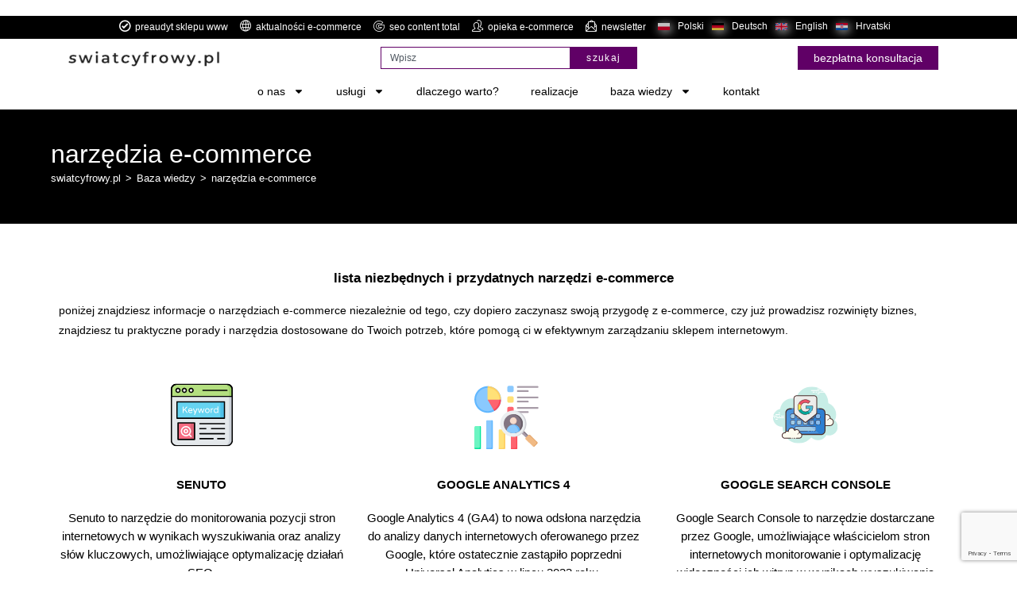

--- FILE ---
content_type: text/html; charset=UTF-8
request_url: https://swiatcyfrowy.pl/baza-wiedzy/narzedzia-e-commerce
body_size: 32794
content:
<!DOCTYPE html>
<html class="html" lang="pl-PL">
<head>
	<meta charset="UTF-8">
	<link rel="profile" href="https://gmpg.org/xfn/11">

	<meta name='robots' content='index, follow, max-image-preview:large, max-snippet:-1, max-video-preview:-1' />
<script id="cookieyes" type="text/javascript" src="https://cdn-cookieyes.com/client_data/11db4d146d026db583373f0a/script.js"></script><meta name="viewport" content="width=device-width, initial-scale=1">
	<!-- This site is optimized with the Yoast SEO plugin v26.8 - https://yoast.com/product/yoast-seo-wordpress/ -->
	<title>Optymalizacja E-commerce: Narzędzia dla Biznesu Online</title>
	<meta name="description" content="Odkryj narzędzia e-commerce, które zapewnią CI pomoc w prowadzeniu biznesu online. Zoptymalizuj sprzedaż, śledź analizy, zarządzaj zapasami." />
	<link rel="canonical" href="https://swiatcyfrowy.pl/baza-wiedzy/narzedzia-e-commerce" />
	<meta property="og:locale" content="pl_PL" />
	<meta property="og:type" content="article" />
	<meta property="og:title" content="Optymalizacja E-commerce: Narzędzia dla Biznesu Online" />
	<meta property="og:description" content="Odkryj narzędzia e-commerce, które zapewnią CI pomoc w prowadzeniu biznesu online. Zoptymalizuj sprzedaż, śledź analizy, zarządzaj zapasami." />
	<meta property="og:url" content="https://swiatcyfrowy.pl/baza-wiedzy/narzedzia-e-commerce" />
	<meta property="og:site_name" content="swiatcyfrowy.pl" />
	<meta property="article:publisher" content="https://www.facebook.com/profile.php?id=61552042919873" />
	<meta property="article:modified_time" content="2025-11-14T13:56:21+00:00" />
	<meta name="twitter:card" content="summary_large_image" />
	<meta name="twitter:label1" content="Szacowany czas czytania" />
	<meta name="twitter:data1" content="12 minut" />
	<script type="application/ld+json" class="yoast-schema-graph">{"@context":"https://schema.org","@graph":[{"@type":"WebPage","@id":"https://swiatcyfrowy.pl/baza-wiedzy/narzedzia-e-commerce","url":"https://swiatcyfrowy.pl/baza-wiedzy/narzedzia-e-commerce","name":"Optymalizacja E-commerce: Narzędzia dla Biznesu Online","isPartOf":{"@id":"https://swiatcyfrowy.pl/#website"},"primaryImageOfPage":{"@id":"https://swiatcyfrowy.pl/baza-wiedzy/narzedzia-e-commerce#primaryimage"},"image":{"@id":"https://swiatcyfrowy.pl/baza-wiedzy/narzedzia-e-commerce#primaryimage"},"thumbnailUrl":"https://swiatcyfrowy.pl/wp-content/uploads/2023/11/3.svg","datePublished":"2024-03-22T12:12:14+00:00","dateModified":"2025-11-14T13:56:21+00:00","description":"Odkryj narzędzia e-commerce, które zapewnią CI pomoc w prowadzeniu biznesu online. Zoptymalizuj sprzedaż, śledź analizy, zarządzaj zapasami.","breadcrumb":{"@id":"https://swiatcyfrowy.pl/baza-wiedzy/narzedzia-e-commerce#breadcrumb"},"inLanguage":"pl-PL","potentialAction":[{"@type":"ReadAction","target":["https://swiatcyfrowy.pl/baza-wiedzy/narzedzia-e-commerce"]}]},{"@type":"ImageObject","inLanguage":"pl-PL","@id":"https://swiatcyfrowy.pl/baza-wiedzy/narzedzia-e-commerce#primaryimage","url":"https://swiatcyfrowy.pl/wp-content/uploads/2023/11/3.svg","contentUrl":"https://swiatcyfrowy.pl/wp-content/uploads/2023/11/3.svg","width":500,"height":500},{"@type":"BreadcrumbList","@id":"https://swiatcyfrowy.pl/baza-wiedzy/narzedzia-e-commerce#breadcrumb","itemListElement":[{"@type":"ListItem","position":1,"name":"Strona główna","item":"https://swiatcyfrowy.pl/"},{"@type":"ListItem","position":2,"name":"Baza wiedzy","item":"https://swiatcyfrowy.pl/baza-wiedzy"},{"@type":"ListItem","position":3,"name":"narzędzia e-commerce"}]},{"@type":"WebSite","@id":"https://swiatcyfrowy.pl/#website","url":"https://swiatcyfrowy.pl/","name":"swiatcyfrowy.pl","description":"witaj w świecie cyfrowym...","publisher":{"@id":"https://swiatcyfrowy.pl/#organization"},"alternateName":"swiatcyfrowy.pl","potentialAction":[{"@type":"SearchAction","target":{"@type":"EntryPoint","urlTemplate":"https://swiatcyfrowy.pl/?s={search_term_string}"},"query-input":{"@type":"PropertyValueSpecification","valueRequired":true,"valueName":"search_term_string"}}],"inLanguage":"pl-PL"},{"@type":"Organization","@id":"https://swiatcyfrowy.pl/#organization","name":"swiatcyfrowy.pl ltd.","alternateName":"swiatcyfrowy.pl","url":"https://swiatcyfrowy.pl/","logo":{"@type":"ImageObject","inLanguage":"pl-PL","@id":"https://swiatcyfrowy.pl/#/schema/logo/image/","url":"https://swiatcyfrowy.pl/wp-content/uploads/2026/01/Czarne-bez-tla.png","contentUrl":"https://swiatcyfrowy.pl/wp-content/uploads/2026/01/Czarne-bez-tla.png","width":1175,"height":178,"caption":"swiatcyfrowy.pl ltd."},"image":{"@id":"https://swiatcyfrowy.pl/#/schema/logo/image/"},"sameAs":["https://www.facebook.com/profile.php?id=61552042919873","https://www.linkedin.com/company/wiat-cyfrowy"]}]}</script>
	<!-- / Yoast SEO plugin. -->


<link rel='dns-prefetch' href='//www.googletagmanager.com' />
<link rel="alternate" type="application/rss+xml" title="swiatcyfrowy.pl &raquo; Kanał z wpisami" href="https://swiatcyfrowy.pl/feed" />
<link rel="alternate" type="application/rss+xml" title="swiatcyfrowy.pl &raquo; Kanał z komentarzami" href="https://swiatcyfrowy.pl/comments/feed" />
<link rel="alternate" title="oEmbed (JSON)" type="application/json+oembed" href="https://swiatcyfrowy.pl/wp-json/oembed/1.0/embed?url=https%3A%2F%2Fswiatcyfrowy.pl%2Fbaza-wiedzy%2Fnarzedzia-e-commerce" />
<link rel="alternate" title="oEmbed (XML)" type="text/xml+oembed" href="https://swiatcyfrowy.pl/wp-json/oembed/1.0/embed?url=https%3A%2F%2Fswiatcyfrowy.pl%2Fbaza-wiedzy%2Fnarzedzia-e-commerce&#038;format=xml" />
<style id='wp-img-auto-sizes-contain-inline-css'>
img:is([sizes=auto i],[sizes^="auto," i]){contain-intrinsic-size:3000px 1500px}
/*# sourceURL=wp-img-auto-sizes-contain-inline-css */
</style>

<link rel='stylesheet' id='dashicons-css' href='https://swiatcyfrowy.pl/wp-includes/css/dashicons.min.css?ver=6.9' media='all' />
<link rel='stylesheet' id='elusive-css' href='https://swiatcyfrowy.pl/wp-content/plugins/ocean-extra/includes/menu-icons/includes/library/icon-selector/css/types/elusive.min.css?ver=2.0' media='all' />
<link rel='stylesheet' id='foundation-icons-css' href='https://swiatcyfrowy.pl/wp-content/plugins/ocean-extra/includes/menu-icons/includes/library/icon-selector/css/types/foundation-icons.min.css?ver=3.0' media='all' />
<link rel='stylesheet' id='genericons-css' href='https://swiatcyfrowy.pl/wp-content/plugins/ocean-extra/includes/menu-icons/includes/library/icon-selector/css/types/genericons.min.css?ver=3.4' media='all' />
<style id='wp-emoji-styles-inline-css'>

	img.wp-smiley, img.emoji {
		display: inline !important;
		border: none !important;
		box-shadow: none !important;
		height: 1em !important;
		width: 1em !important;
		margin: 0 0.07em !important;
		vertical-align: -0.1em !important;
		background: none !important;
		padding: 0 !important;
	}
/*# sourceURL=wp-emoji-styles-inline-css */
</style>
<style id='classic-theme-styles-inline-css'>
/*! This file is auto-generated */
.wp-block-button__link{color:#fff;background-color:#32373c;border-radius:9999px;box-shadow:none;text-decoration:none;padding:calc(.667em + 2px) calc(1.333em + 2px);font-size:1.125em}.wp-block-file__button{background:#32373c;color:#fff;text-decoration:none}
/*# sourceURL=/wp-includes/css/classic-themes.min.css */
</style>
<style id='global-styles-inline-css'>
:root{--wp--preset--aspect-ratio--square: 1;--wp--preset--aspect-ratio--4-3: 4/3;--wp--preset--aspect-ratio--3-4: 3/4;--wp--preset--aspect-ratio--3-2: 3/2;--wp--preset--aspect-ratio--2-3: 2/3;--wp--preset--aspect-ratio--16-9: 16/9;--wp--preset--aspect-ratio--9-16: 9/16;--wp--preset--color--black: #000000;--wp--preset--color--cyan-bluish-gray: #abb8c3;--wp--preset--color--white: #ffffff;--wp--preset--color--pale-pink: #f78da7;--wp--preset--color--vivid-red: #cf2e2e;--wp--preset--color--luminous-vivid-orange: #ff6900;--wp--preset--color--luminous-vivid-amber: #fcb900;--wp--preset--color--light-green-cyan: #7bdcb5;--wp--preset--color--vivid-green-cyan: #00d084;--wp--preset--color--pale-cyan-blue: #8ed1fc;--wp--preset--color--vivid-cyan-blue: #0693e3;--wp--preset--color--vivid-purple: #9b51e0;--wp--preset--gradient--vivid-cyan-blue-to-vivid-purple: linear-gradient(135deg,rgb(6,147,227) 0%,rgb(155,81,224) 100%);--wp--preset--gradient--light-green-cyan-to-vivid-green-cyan: linear-gradient(135deg,rgb(122,220,180) 0%,rgb(0,208,130) 100%);--wp--preset--gradient--luminous-vivid-amber-to-luminous-vivid-orange: linear-gradient(135deg,rgb(252,185,0) 0%,rgb(255,105,0) 100%);--wp--preset--gradient--luminous-vivid-orange-to-vivid-red: linear-gradient(135deg,rgb(255,105,0) 0%,rgb(207,46,46) 100%);--wp--preset--gradient--very-light-gray-to-cyan-bluish-gray: linear-gradient(135deg,rgb(238,238,238) 0%,rgb(169,184,195) 100%);--wp--preset--gradient--cool-to-warm-spectrum: linear-gradient(135deg,rgb(74,234,220) 0%,rgb(151,120,209) 20%,rgb(207,42,186) 40%,rgb(238,44,130) 60%,rgb(251,105,98) 80%,rgb(254,248,76) 100%);--wp--preset--gradient--blush-light-purple: linear-gradient(135deg,rgb(255,206,236) 0%,rgb(152,150,240) 100%);--wp--preset--gradient--blush-bordeaux: linear-gradient(135deg,rgb(254,205,165) 0%,rgb(254,45,45) 50%,rgb(107,0,62) 100%);--wp--preset--gradient--luminous-dusk: linear-gradient(135deg,rgb(255,203,112) 0%,rgb(199,81,192) 50%,rgb(65,88,208) 100%);--wp--preset--gradient--pale-ocean: linear-gradient(135deg,rgb(255,245,203) 0%,rgb(182,227,212) 50%,rgb(51,167,181) 100%);--wp--preset--gradient--electric-grass: linear-gradient(135deg,rgb(202,248,128) 0%,rgb(113,206,126) 100%);--wp--preset--gradient--midnight: linear-gradient(135deg,rgb(2,3,129) 0%,rgb(40,116,252) 100%);--wp--preset--font-size--small: 13px;--wp--preset--font-size--medium: 20px;--wp--preset--font-size--large: 36px;--wp--preset--font-size--x-large: 42px;--wp--preset--spacing--20: 0.44rem;--wp--preset--spacing--30: 0.67rem;--wp--preset--spacing--40: 1rem;--wp--preset--spacing--50: 1.5rem;--wp--preset--spacing--60: 2.25rem;--wp--preset--spacing--70: 3.38rem;--wp--preset--spacing--80: 5.06rem;--wp--preset--shadow--natural: 6px 6px 9px rgba(0, 0, 0, 0.2);--wp--preset--shadow--deep: 12px 12px 50px rgba(0, 0, 0, 0.4);--wp--preset--shadow--sharp: 6px 6px 0px rgba(0, 0, 0, 0.2);--wp--preset--shadow--outlined: 6px 6px 0px -3px rgb(255, 255, 255), 6px 6px rgb(0, 0, 0);--wp--preset--shadow--crisp: 6px 6px 0px rgb(0, 0, 0);}:where(.is-layout-flex){gap: 0.5em;}:where(.is-layout-grid){gap: 0.5em;}body .is-layout-flex{display: flex;}.is-layout-flex{flex-wrap: wrap;align-items: center;}.is-layout-flex > :is(*, div){margin: 0;}body .is-layout-grid{display: grid;}.is-layout-grid > :is(*, div){margin: 0;}:where(.wp-block-columns.is-layout-flex){gap: 2em;}:where(.wp-block-columns.is-layout-grid){gap: 2em;}:where(.wp-block-post-template.is-layout-flex){gap: 1.25em;}:where(.wp-block-post-template.is-layout-grid){gap: 1.25em;}.has-black-color{color: var(--wp--preset--color--black) !important;}.has-cyan-bluish-gray-color{color: var(--wp--preset--color--cyan-bluish-gray) !important;}.has-white-color{color: var(--wp--preset--color--white) !important;}.has-pale-pink-color{color: var(--wp--preset--color--pale-pink) !important;}.has-vivid-red-color{color: var(--wp--preset--color--vivid-red) !important;}.has-luminous-vivid-orange-color{color: var(--wp--preset--color--luminous-vivid-orange) !important;}.has-luminous-vivid-amber-color{color: var(--wp--preset--color--luminous-vivid-amber) !important;}.has-light-green-cyan-color{color: var(--wp--preset--color--light-green-cyan) !important;}.has-vivid-green-cyan-color{color: var(--wp--preset--color--vivid-green-cyan) !important;}.has-pale-cyan-blue-color{color: var(--wp--preset--color--pale-cyan-blue) !important;}.has-vivid-cyan-blue-color{color: var(--wp--preset--color--vivid-cyan-blue) !important;}.has-vivid-purple-color{color: var(--wp--preset--color--vivid-purple) !important;}.has-black-background-color{background-color: var(--wp--preset--color--black) !important;}.has-cyan-bluish-gray-background-color{background-color: var(--wp--preset--color--cyan-bluish-gray) !important;}.has-white-background-color{background-color: var(--wp--preset--color--white) !important;}.has-pale-pink-background-color{background-color: var(--wp--preset--color--pale-pink) !important;}.has-vivid-red-background-color{background-color: var(--wp--preset--color--vivid-red) !important;}.has-luminous-vivid-orange-background-color{background-color: var(--wp--preset--color--luminous-vivid-orange) !important;}.has-luminous-vivid-amber-background-color{background-color: var(--wp--preset--color--luminous-vivid-amber) !important;}.has-light-green-cyan-background-color{background-color: var(--wp--preset--color--light-green-cyan) !important;}.has-vivid-green-cyan-background-color{background-color: var(--wp--preset--color--vivid-green-cyan) !important;}.has-pale-cyan-blue-background-color{background-color: var(--wp--preset--color--pale-cyan-blue) !important;}.has-vivid-cyan-blue-background-color{background-color: var(--wp--preset--color--vivid-cyan-blue) !important;}.has-vivid-purple-background-color{background-color: var(--wp--preset--color--vivid-purple) !important;}.has-black-border-color{border-color: var(--wp--preset--color--black) !important;}.has-cyan-bluish-gray-border-color{border-color: var(--wp--preset--color--cyan-bluish-gray) !important;}.has-white-border-color{border-color: var(--wp--preset--color--white) !important;}.has-pale-pink-border-color{border-color: var(--wp--preset--color--pale-pink) !important;}.has-vivid-red-border-color{border-color: var(--wp--preset--color--vivid-red) !important;}.has-luminous-vivid-orange-border-color{border-color: var(--wp--preset--color--luminous-vivid-orange) !important;}.has-luminous-vivid-amber-border-color{border-color: var(--wp--preset--color--luminous-vivid-amber) !important;}.has-light-green-cyan-border-color{border-color: var(--wp--preset--color--light-green-cyan) !important;}.has-vivid-green-cyan-border-color{border-color: var(--wp--preset--color--vivid-green-cyan) !important;}.has-pale-cyan-blue-border-color{border-color: var(--wp--preset--color--pale-cyan-blue) !important;}.has-vivid-cyan-blue-border-color{border-color: var(--wp--preset--color--vivid-cyan-blue) !important;}.has-vivid-purple-border-color{border-color: var(--wp--preset--color--vivid-purple) !important;}.has-vivid-cyan-blue-to-vivid-purple-gradient-background{background: var(--wp--preset--gradient--vivid-cyan-blue-to-vivid-purple) !important;}.has-light-green-cyan-to-vivid-green-cyan-gradient-background{background: var(--wp--preset--gradient--light-green-cyan-to-vivid-green-cyan) !important;}.has-luminous-vivid-amber-to-luminous-vivid-orange-gradient-background{background: var(--wp--preset--gradient--luminous-vivid-amber-to-luminous-vivid-orange) !important;}.has-luminous-vivid-orange-to-vivid-red-gradient-background{background: var(--wp--preset--gradient--luminous-vivid-orange-to-vivid-red) !important;}.has-very-light-gray-to-cyan-bluish-gray-gradient-background{background: var(--wp--preset--gradient--very-light-gray-to-cyan-bluish-gray) !important;}.has-cool-to-warm-spectrum-gradient-background{background: var(--wp--preset--gradient--cool-to-warm-spectrum) !important;}.has-blush-light-purple-gradient-background{background: var(--wp--preset--gradient--blush-light-purple) !important;}.has-blush-bordeaux-gradient-background{background: var(--wp--preset--gradient--blush-bordeaux) !important;}.has-luminous-dusk-gradient-background{background: var(--wp--preset--gradient--luminous-dusk) !important;}.has-pale-ocean-gradient-background{background: var(--wp--preset--gradient--pale-ocean) !important;}.has-electric-grass-gradient-background{background: var(--wp--preset--gradient--electric-grass) !important;}.has-midnight-gradient-background{background: var(--wp--preset--gradient--midnight) !important;}.has-small-font-size{font-size: var(--wp--preset--font-size--small) !important;}.has-medium-font-size{font-size: var(--wp--preset--font-size--medium) !important;}.has-large-font-size{font-size: var(--wp--preset--font-size--large) !important;}.has-x-large-font-size{font-size: var(--wp--preset--font-size--x-large) !important;}
:where(.wp-block-post-template.is-layout-flex){gap: 1.25em;}:where(.wp-block-post-template.is-layout-grid){gap: 1.25em;}
:where(.wp-block-term-template.is-layout-flex){gap: 1.25em;}:where(.wp-block-term-template.is-layout-grid){gap: 1.25em;}
:where(.wp-block-columns.is-layout-flex){gap: 2em;}:where(.wp-block-columns.is-layout-grid){gap: 2em;}
:root :where(.wp-block-pullquote){font-size: 1.5em;line-height: 1.6;}
/*# sourceURL=global-styles-inline-css */
</style>
<link rel='stylesheet' id='contact-form-7-css' href='https://swiatcyfrowy.pl/wp-content/plugins/contact-form-7/includes/css/styles.css?ver=6.1.4' media='all' />
<link rel='stylesheet' id='megamenu-css' href='https://swiatcyfrowy.pl/wp-content/uploads/maxmegamenu/style.css?ver=4d2f1b' media='all' />
<link rel='stylesheet' id='elementor-frontend-css' href='https://swiatcyfrowy.pl/wp-content/plugins/elementor/assets/css/frontend.min.css?ver=3.34.4' media='all' />
<link rel='stylesheet' id='elementor-post-23075-css' href='https://swiatcyfrowy.pl/wp-content/uploads/elementor/css/post-23075.css?ver=1769727979' media='all' />
<link rel='stylesheet' id='font-awesome-css' href='https://swiatcyfrowy.pl/wp-content/themes/oceanwp/assets/fonts/fontawesome/css/all.min.css?ver=6.7.2' media='all' />
<link rel='stylesheet' id='simple-line-icons-css' href='https://swiatcyfrowy.pl/wp-content/themes/oceanwp/assets/css/third/simple-line-icons.min.css?ver=2.4.0' media='all' />
<link rel='stylesheet' id='oceanwp-style-css' href='https://swiatcyfrowy.pl/wp-content/themes/oceanwp/assets/css/style.min.css?ver=4.1.4' media='all' />
<link rel='stylesheet' id='oceanwp-hamburgers-css' href='https://swiatcyfrowy.pl/wp-content/themes/oceanwp/assets/css/third/hamburgers/hamburgers.min.css?ver=4.1.4' media='all' />
<link rel='stylesheet' id='oceanwp-arrow-css' href='https://swiatcyfrowy.pl/wp-content/themes/oceanwp/assets/css/third/hamburgers/types/arrow.css?ver=4.1.4' media='all' />
<link rel='stylesheet' id='widget-spacer-css' href='https://swiatcyfrowy.pl/wp-content/plugins/elementor/assets/css/widget-spacer.min.css?ver=3.34.4' media='all' />
<link rel='stylesheet' id='widget-image-css' href='https://swiatcyfrowy.pl/wp-content/plugins/elementor/assets/css/widget-image.min.css?ver=3.34.4' media='all' />
<link rel='stylesheet' id='e-animation-grow-css' href='https://swiatcyfrowy.pl/wp-content/plugins/elementor/assets/lib/animations/styles/e-animation-grow.min.css?ver=3.34.4' media='all' />
<link rel='stylesheet' id='widget-social-icons-css' href='https://swiatcyfrowy.pl/wp-content/plugins/elementor/assets/css/widget-social-icons.min.css?ver=3.34.4' media='all' />
<link rel='stylesheet' id='e-apple-webkit-css' href='https://swiatcyfrowy.pl/wp-content/plugins/elementor/assets/css/conditionals/apple-webkit.min.css?ver=3.34.4' media='all' />
<link rel='stylesheet' id='widget-heading-css' href='https://swiatcyfrowy.pl/wp-content/plugins/elementor/assets/css/widget-heading.min.css?ver=3.34.4' media='all' />
<link rel='stylesheet' id='widget-icon-list-css' href='https://swiatcyfrowy.pl/wp-content/plugins/elementor/assets/css/widget-icon-list.min.css?ver=3.34.4' media='all' />
<link rel='stylesheet' id='elementor-post-522-css' href='https://swiatcyfrowy.pl/wp-content/uploads/elementor/css/post-522.css?ver=1769727980' media='all' />
<link rel='stylesheet' id='widget-image-box-css' href='https://swiatcyfrowy.pl/wp-content/plugins/elementor/assets/css/widget-image-box.min.css?ver=3.34.4' media='all' />
<link rel='stylesheet' id='elementor-post-3737-css' href='https://swiatcyfrowy.pl/wp-content/uploads/elementor/css/post-3737.css?ver=1769736208' media='all' />
<link rel='stylesheet' id='elementor-post-22643-css' href='https://swiatcyfrowy.pl/wp-content/uploads/elementor/css/post-22643.css?ver=1769727980' media='all' />
<link rel='stylesheet' id='linguise_switcher-css' href='https://swiatcyfrowy.pl/wp-content/plugins/linguise/assets/css/front.bundle.css?ver=2.2.20' media='all' />
<link rel='stylesheet' id='oe-widgets-style-css' href='https://swiatcyfrowy.pl/wp-content/plugins/ocean-extra/assets/css/widgets.css?ver=6.9' media='all' />
<link rel='stylesheet' id='op-photoswipe-css' href='https://swiatcyfrowy.pl/wp-content/plugins/ocean-portfolio/assets/vendors/PhotoSwipe/photoswipe.css?ver=6.9' media='all' />
<link rel='stylesheet' id='op-photoswipe-default-skin-css' href='https://swiatcyfrowy.pl/wp-content/plugins/ocean-portfolio/assets/vendors/PhotoSwipe/default-skin/default-skin.css?ver=6.9' media='all' />
<link rel='stylesheet' id='op-style-css' href='https://swiatcyfrowy.pl/wp-content/plugins/ocean-portfolio/assets/css/style.min.css?ver=6.9' media='all' />
<link rel='stylesheet' id='osh-styles-css' href='https://swiatcyfrowy.pl/wp-content/plugins/ocean-sticky-header/assets/css/style.min.css?ver=6.9' media='all' />
<link rel='stylesheet' id='elementor-gf-local-roboto-css' href='https://swiatcyfrowy.pl/wp-content/uploads/elementor/google-fonts/css/roboto.css?ver=1742233662' media='all' />
<script src="https://swiatcyfrowy.pl/wp-includes/js/jquery/jquery.min.js?ver=3.7.1" id="jquery-core-js"></script>
<script src="https://swiatcyfrowy.pl/wp-includes/js/jquery/jquery-migrate.min.js?ver=3.4.1" id="jquery-migrate-js"></script>
<script id="linguise_switcher-js-extra">
var linguise_configs = {"vars":{"configs":{"languages":{"pl":"Polski","de":"Deutsch","en":"English","hr":"Hrvatski"},"base":"","base_url":"https://swiatcyfrowy.pl","original_path":"/baza-wiedzy/narzedzia-e-commerce","trailing_slashes":"","default_language":"pl","enabled_languages":["de","en","hr"],"flag_display_type":"side_by_side","display_position":"top_right_no_scroll","enable_flag":1,"enable_language_name":1,"enable_language_name_popup":1,"enable_language_short_name":0,"flag_shape":"rectangular","flag_en_type":"en-gb","flag_de_type":"de","flag_es_type":"es","flag_pt_type":"pt","flag_tw_type":"zh-tw","flag_border_radius":0,"flag_width":15,"browser_redirect":1,"ukraine_redirect":0,"cookies_redirect":1,"language_name_display":"native","pre_text":"","post_text":"","alternate_link":1,"add_flag_automatically":0,"custom_css":"/* LINGUISE \u2013 desktop: bia\u0142y tekst + 8px */\r\n.linguise_switcher,\r\n.linguise_switcher *{\r\n  color:#fff !important;\r\n}\r\n\r\n/* LINGUISE \u2013 mobile: czarny tekst + 8px + wycentrowanie */\r\n@media (max-width: 768px){\r\n  /* wycentrowanie ca\u0142ego switchera */\r\n  .linguise_switcher{\r\n    width: 100% !important;\r\n    display: flex !important;\r\n    justify-content: center !important;\r\n    align-items: center !important;\r\n    text-align: center !important;\r\n  }\r\n\r\n  /* wycentrowanie element\u00f3w w \u015brodku */\r\n  .linguise_switcher *{\r\n    color:#000 !important;\r\n    font-size:12px !important;\r\n    text-align:center !important;\r\n  }","cache_enabled":1,"cache_max_size":200,"language_name_color":"#ffffff","language_name_hover_color":"#bfbfbf","popup_language_name_color":"#222222","popup_language_name_hover_color":"#222222","flag_shadow_h":2,"flag_shadow_v":2,"flag_shadow_blur":12,"flag_shadow_spread":0,"flag_shadow_color":"rgba(238, 238, 238, 1)","flag_shadow_color_alpha":1,"flag_hover_shadow_h":3,"flag_hover_shadow_v":3,"flag_hover_shadow_blur":6,"flag_hover_shadow_spread":0,"flag_hover_shadow_color":"rgba(191, 191, 191, 1)","flag_hover_shadow_color_alpha":1,"search_translation":1,"debug":0,"woocommerce_emails_translation":0,"dynamic_translations":{"enabled":1,"public_key":"pk_9PJAjQ8P4b4d0R2fHt0Sk0FdkFv0u4yq"},"translate_host":"https://translate.linguise.com"}}};
//# sourceURL=linguise_switcher-js-extra
</script>
<script src="https://swiatcyfrowy.pl/wp-content/plugins/linguise/assets/js/front.bundle.js?ver=2.2.20" id="linguise_switcher-js"></script>

<!-- Fragment znacznika Google (gtag.js) dodany przez Site Kit -->
<!-- Fragment Google Analytics dodany przez Site Kit -->
<script src="https://www.googletagmanager.com/gtag/js?id=G-MKV8Z1REQL" id="google_gtagjs-js" async></script>
<script id="google_gtagjs-js-after">
window.dataLayer = window.dataLayer || [];function gtag(){dataLayer.push(arguments);}
gtag("set","linker",{"domains":["swiatcyfrowy.pl"]});
gtag("js", new Date());
gtag("set", "developer_id.dZTNiMT", true);
gtag("config", "G-MKV8Z1REQL");
//# sourceURL=google_gtagjs-js-after
</script>
<link rel="https://api.w.org/" href="https://swiatcyfrowy.pl/wp-json/" /><link rel="alternate" title="JSON" type="application/json" href="https://swiatcyfrowy.pl/wp-json/wp/v2/pages/3737" /><link rel="EditURI" type="application/rsd+xml" title="RSD" href="https://swiatcyfrowy.pl/xmlrpc.php?rsd" />
<meta name="generator" content="WordPress 6.9" />
<link rel='shortlink' href='https://swiatcyfrowy.pl/?p=3737' />
<!-- start Simple Custom CSS and JS -->
<link rel="icon" type="image/png" sizes="16x16" href="https://swiatcyfrowy.pl/favicon-16.png">
<link rel="icon" type="image/png" sizes="32x32" href="https://swiatcyfrowy.pl/favicon-32.png">
<link rel="shortcut icon" href="https://swiatcyfrowy.pl/favicon-32.png" type="image/x-icon"><!-- end Simple Custom CSS and JS -->
<!-- start Simple Custom CSS and JS -->
<!-- Google Tag Manager -->
<p>
<script>(function(w,d,s,l,i){w[l]=w[l]||[];w[l].push({'gtm.start':
new Date().getTime(),event:'gtm.js'});var f=d.getElementsByTagName(s)[0],
j=d.createElement(s),dl=l!='dataLayer'?'&l='+l:'';j.async=true;j.src=
'https://www.googletagmanager.com/gtm.js?id='+i+dl;f.parentNode.insertBefore(j,f);
})(window,document,'script','dataLayer','GTM-TSZXXJ64');</script>
</p>
<!-- End Google Tag Manager --><!-- end Simple Custom CSS and JS -->
<!-- start Simple Custom CSS and JS -->
<style>
#top-bar-inner {
	text-align: center !important;
}

.top-bar-left, #top-bar-content {
  float: unset !important;
}

.cky-modal + p {
	display: none;
}

@media (min-width: 959px) {
	#site-header-inner {
		display: flex;
		align-items: center;
	}
}

@media (max-width: 958px) {
	#site-header-inner .oceanwp-mobile-menu-icon {
		line-height: 130px;
	}
}</style>
<!-- end Simple Custom CSS and JS -->
<meta name="generator" content="Site Kit by Google 1.171.0" />		<script type="text/javascript">
				(function(c,l,a,r,i,t,y){
					c[a]=c[a]||function(){(c[a].q=c[a].q||[]).push(arguments)};t=l.createElement(r);t.async=1;
					t.src="https://www.clarity.ms/tag/"+i+"?ref=wordpress";y=l.getElementsByTagName(r)[0];y.parentNode.insertBefore(t,y);
				})(window, document, "clarity", "script", "kinqw4d0xd");
		</script>
		<meta name="ti-site-data" content="[base64]" /><meta name="generator" content="Elementor 3.34.4; features: e_font_icon_svg; settings: css_print_method-external, google_font-enabled, font_display-auto">
<link rel="alternate" hreflang="pl" href="https://swiatcyfrowy.pl/baza-wiedzy/narzedzia-e-commerce" />
<link rel="alternate" hreflang="de" href="https://swiatcyfrowy.pl/de/wissensdatenbank/e-commerce-tools" />
<link rel="alternate" hreflang="en" href="https://swiatcyfrowy.pl/en/knowledge-base/e-commerce-tools" />
<link rel="alternate" hreflang="hr" href="https://swiatcyfrowy.pl/hr/baza-znanja/alati-za-e-trgovinu" />
<link rel="alternate" hreflang="x-default" href="https://swiatcyfrowy.pl/baza-wiedzy/narzedzia-e-commerce" />			<style>
				.e-con.e-parent:nth-of-type(n+4):not(.e-lazyloaded):not(.e-no-lazyload),
				.e-con.e-parent:nth-of-type(n+4):not(.e-lazyloaded):not(.e-no-lazyload) * {
					background-image: none !important;
				}
				@media screen and (max-height: 1024px) {
					.e-con.e-parent:nth-of-type(n+3):not(.e-lazyloaded):not(.e-no-lazyload),
					.e-con.e-parent:nth-of-type(n+3):not(.e-lazyloaded):not(.e-no-lazyload) * {
						background-image: none !important;
					}
				}
				@media screen and (max-height: 640px) {
					.e-con.e-parent:nth-of-type(n+2):not(.e-lazyloaded):not(.e-no-lazyload),
					.e-con.e-parent:nth-of-type(n+2):not(.e-lazyloaded):not(.e-no-lazyload) * {
						background-image: none !important;
					}
				}
			</style>
			
<!-- Fragment Menedżera znaczników Google dodany przez Site Kit -->
<script>
			( function( w, d, s, l, i ) {
				w[l] = w[l] || [];
				w[l].push( {'gtm.start': new Date().getTime(), event: 'gtm.js'} );
				var f = d.getElementsByTagName( s )[0],
					j = d.createElement( s ), dl = l != 'dataLayer' ? '&l=' + l : '';
				j.async = true;
				j.src = 'https://www.googletagmanager.com/gtm.js?id=' + i + dl;
				f.parentNode.insertBefore( j, f );
			} )( window, document, 'script', 'dataLayer', 'GTM-PVZHPF2K' );
			
</script>

<!-- Zakończ fragment Menedżera znaczników Google dodany przez Site Kit -->
<link rel="icon" href="https://swiatcyfrowy.pl/wp-content/uploads/2025/09/cropped-favicon-sc-32x32.png" sizes="32x32" />
<link rel="icon" href="https://swiatcyfrowy.pl/wp-content/uploads/2025/09/cropped-favicon-sc-192x192.png" sizes="192x192" />
<link rel="apple-touch-icon" href="https://swiatcyfrowy.pl/wp-content/uploads/2025/09/cropped-favicon-sc-180x180.png" />
<meta name="msapplication-TileImage" content="https://swiatcyfrowy.pl/wp-content/uploads/2025/09/cropped-favicon-sc-270x270.png" />
		<style id="wp-custom-css">
			/* Width buttons in the pricing tables */.elementor .pricing-btn .elementor-button{max-width:213px;width:100%}#searchform-dropdown,#icon-searchform-dropdown input{color:#000000 !important}		</style>
		<!-- OceanWP CSS -->
<style type="text/css">
/* Colors */a:hover,a.light:hover,.theme-heading .text::before,.theme-heading .text::after,#top-bar-content >a:hover,#top-bar-social li.oceanwp-email a:hover,#site-navigation-wrap .dropdown-menu >li >a:hover,#site-header.medium-header #medium-searchform button:hover,.oceanwp-mobile-menu-icon a:hover,.blog-entry.post .blog-entry-header .entry-title a:hover,.blog-entry.post .blog-entry-readmore a:hover,.blog-entry.thumbnail-entry .blog-entry-category a,ul.meta li a:hover,.dropcap,.single nav.post-navigation .nav-links .title,body .related-post-title a:hover,body #wp-calendar caption,body .contact-info-widget.default i,body .contact-info-widget.big-icons i,body .custom-links-widget .oceanwp-custom-links li a:hover,body .custom-links-widget .oceanwp-custom-links li a:hover:before,body .posts-thumbnails-widget li a:hover,body .social-widget li.oceanwp-email a:hover,.comment-author .comment-meta .comment-reply-link,#respond #cancel-comment-reply-link:hover,#footer-widgets .footer-box a:hover,#footer-bottom a:hover,#footer-bottom #footer-bottom-menu a:hover,.sidr a:hover,.sidr-class-dropdown-toggle:hover,.sidr-class-menu-item-has-children.active >a,.sidr-class-menu-item-has-children.active >a >.sidr-class-dropdown-toggle,input[type=checkbox]:checked:before{color:#000000}.single nav.post-navigation .nav-links .title .owp-icon use,.blog-entry.post .blog-entry-readmore a:hover .owp-icon use,body .contact-info-widget.default .owp-icon use,body .contact-info-widget.big-icons .owp-icon use{stroke:#000000}input[type="button"],input[type="reset"],input[type="submit"],button[type="submit"],.button,#site-navigation-wrap .dropdown-menu >li.btn >a >span,.thumbnail:hover i,.thumbnail:hover .link-post-svg-icon,.post-quote-content,.omw-modal .omw-close-modal,body .contact-info-widget.big-icons li:hover i,body .contact-info-widget.big-icons li:hover .owp-icon,body div.wpforms-container-full .wpforms-form input[type=submit],body div.wpforms-container-full .wpforms-form button[type=submit],body div.wpforms-container-full .wpforms-form .wpforms-page-button,.woocommerce-cart .wp-element-button,.woocommerce-checkout .wp-element-button,.wp-block-button__link{background-color:#000000}.widget-title{border-color:#000000}blockquote{border-color:#000000}.wp-block-quote{border-color:#000000}#searchform-dropdown{border-color:#000000}.dropdown-menu .sub-menu{border-color:#000000}.blog-entry.large-entry .blog-entry-readmore a:hover{border-color:#000000}.oceanwp-newsletter-form-wrap input[type="email"]:focus{border-color:#000000}.social-widget li.oceanwp-email a:hover{border-color:#000000}#respond #cancel-comment-reply-link:hover{border-color:#000000}body .contact-info-widget.big-icons li:hover i{border-color:#000000}body .contact-info-widget.big-icons li:hover .owp-icon{border-color:#000000}#footer-widgets .oceanwp-newsletter-form-wrap input[type="email"]:focus{border-color:#000000}input[type="button"]:hover,input[type="reset"]:hover,input[type="submit"]:hover,button[type="submit"]:hover,input[type="button"]:focus,input[type="reset"]:focus,input[type="submit"]:focus,button[type="submit"]:focus,.button:hover,.button:focus,#site-navigation-wrap .dropdown-menu >li.btn >a:hover >span,.post-quote-author,.omw-modal .omw-close-modal:hover,body div.wpforms-container-full .wpforms-form input[type=submit]:hover,body div.wpforms-container-full .wpforms-form button[type=submit]:hover,body div.wpforms-container-full .wpforms-form .wpforms-page-button:hover,.woocommerce-cart .wp-element-button:hover,.woocommerce-checkout .wp-element-button:hover,.wp-block-button__link:hover{background-color:#46084a}table th,table td,hr,.content-area,body.content-left-sidebar #content-wrap .content-area,.content-left-sidebar .content-area,#top-bar-wrap,#site-header,#site-header.top-header #search-toggle,.dropdown-menu ul li,.centered-minimal-page-header,.blog-entry.post,.blog-entry.grid-entry .blog-entry-inner,.blog-entry.thumbnail-entry .blog-entry-bottom,.single-post .entry-title,.single .entry-share-wrap .entry-share,.single .entry-share,.single .entry-share ul li a,.single nav.post-navigation,.single nav.post-navigation .nav-links .nav-previous,#author-bio,#author-bio .author-bio-avatar,#author-bio .author-bio-social li a,#related-posts,#comments,.comment-body,#respond #cancel-comment-reply-link,#blog-entries .type-page,.page-numbers a,.page-numbers span:not(.elementor-screen-only),.page-links span,body #wp-calendar caption,body #wp-calendar th,body #wp-calendar tbody,body .contact-info-widget.default i,body .contact-info-widget.big-icons i,body .contact-info-widget.big-icons .owp-icon,body .contact-info-widget.default .owp-icon,body .posts-thumbnails-widget li,body .tagcloud a{border-color:#000000}a{color:#46084a}a .owp-icon use{stroke:#46084a}a:hover{color:#dbdbdb}a:hover .owp-icon use{stroke:#dbdbdb}body .theme-button,body input[type="submit"],body button[type="submit"],body button,body .button,body div.wpforms-container-full .wpforms-form input[type=submit],body div.wpforms-container-full .wpforms-form button[type=submit],body div.wpforms-container-full .wpforms-form .wpforms-page-button,.woocommerce-cart .wp-element-button,.woocommerce-checkout .wp-element-button,.wp-block-button__link{background-color:#46084a}body .theme-button:hover,body input[type="submit"]:hover,body button[type="submit"]:hover,body button:hover,body .button:hover,body div.wpforms-container-full .wpforms-form input[type=submit]:hover,body div.wpforms-container-full .wpforms-form input[type=submit]:active,body div.wpforms-container-full .wpforms-form button[type=submit]:hover,body div.wpforms-container-full .wpforms-form button[type=submit]:active,body div.wpforms-container-full .wpforms-form .wpforms-page-button:hover,body div.wpforms-container-full .wpforms-form .wpforms-page-button:active,.woocommerce-cart .wp-element-button:hover,.woocommerce-checkout .wp-element-button:hover,.wp-block-button__link:hover{background-color:#46084a}body .theme-button:hover,body input[type="submit"]:hover,body button[type="submit"]:hover,body button:hover,body .button:hover,body div.wpforms-container-full .wpforms-form input[type=submit]:hover,body div.wpforms-container-full .wpforms-form input[type=submit]:active,body div.wpforms-container-full .wpforms-form button[type=submit]:hover,body div.wpforms-container-full .wpforms-form button[type=submit]:active,body div.wpforms-container-full .wpforms-form .wpforms-page-button:hover,body div.wpforms-container-full .wpforms-form .wpforms-page-button:active,.woocommerce-cart .wp-element-button:hover,.woocommerce-checkout .wp-element-button:hover,.wp-block-button__link:hover{color:#ffffff}body .theme-button,body input[type="submit"],body button[type="submit"],body button,body .button,body div.wpforms-container-full .wpforms-form input[type=submit],body div.wpforms-container-full .wpforms-form button[type=submit],body div.wpforms-container-full .wpforms-form .wpforms-page-button,.woocommerce-cart .wp-element-button,.woocommerce-checkout .wp-element-button,.wp-block-button__link{border-color:#ffffff}body .theme-button:hover,body input[type="submit"]:hover,body button[type="submit"]:hover,body button:hover,body .button:hover,body div.wpforms-container-full .wpforms-form input[type=submit]:hover,body div.wpforms-container-full .wpforms-form input[type=submit]:active,body div.wpforms-container-full .wpforms-form button[type=submit]:hover,body div.wpforms-container-full .wpforms-form button[type=submit]:active,body div.wpforms-container-full .wpforms-form .wpforms-page-button:hover,body div.wpforms-container-full .wpforms-form .wpforms-page-button:active,.woocommerce-cart .wp-element-button:hover,.woocommerce-checkout .wp-element-button:hover,.wp-block-button__link:hover{border-color:#000000}form input[type="text"],form input[type="password"],form input[type="email"],form input[type="url"],form input[type="date"],form input[type="month"],form input[type="time"],form input[type="datetime"],form input[type="datetime-local"],form input[type="week"],form input[type="number"],form input[type="search"],form input[type="tel"],form input[type="color"],form select,form textarea,.select2-container .select2-choice,.woocommerce .woocommerce-checkout .select2-container--default .select2-selection--single{border-color:#46084a}body div.wpforms-container-full .wpforms-form input[type=date],body div.wpforms-container-full .wpforms-form input[type=datetime],body div.wpforms-container-full .wpforms-form input[type=datetime-local],body div.wpforms-container-full .wpforms-form input[type=email],body div.wpforms-container-full .wpforms-form input[type=month],body div.wpforms-container-full .wpforms-form input[type=number],body div.wpforms-container-full .wpforms-form input[type=password],body div.wpforms-container-full .wpforms-form input[type=range],body div.wpforms-container-full .wpforms-form input[type=search],body div.wpforms-container-full .wpforms-form input[type=tel],body div.wpforms-container-full .wpforms-form input[type=text],body div.wpforms-container-full .wpforms-form input[type=time],body div.wpforms-container-full .wpforms-form input[type=url],body div.wpforms-container-full .wpforms-form input[type=week],body div.wpforms-container-full .wpforms-form select,body div.wpforms-container-full .wpforms-form textarea{border-color:#46084a}form input[type="text"]:focus,form input[type="password"]:focus,form input[type="email"]:focus,form input[type="tel"]:focus,form input[type="url"]:focus,form input[type="search"]:focus,form textarea:focus,.select2-drop-active,.select2-dropdown-open.select2-drop-above .select2-choice,.select2-dropdown-open.select2-drop-above .select2-choices,.select2-drop.select2-drop-above.select2-drop-active,.select2-container-active .select2-choice,.select2-container-active .select2-choices{border-color:#46084a}body div.wpforms-container-full .wpforms-form input:focus,body div.wpforms-container-full .wpforms-form textarea:focus,body div.wpforms-container-full .wpforms-form select:focus{border-color:#46084a}form input[type="text"],form input[type="password"],form input[type="email"],form input[type="url"],form input[type="date"],form input[type="month"],form input[type="time"],form input[type="datetime"],form input[type="datetime-local"],form input[type="week"],form input[type="number"],form input[type="search"],form input[type="tel"],form input[type="color"],form select,form textarea,.woocommerce .woocommerce-checkout .select2-container--default .select2-selection--single{background-color:#46084a}body div.wpforms-container-full .wpforms-form input[type=date],body div.wpforms-container-full .wpforms-form input[type=datetime],body div.wpforms-container-full .wpforms-form input[type=datetime-local],body div.wpforms-container-full .wpforms-form input[type=email],body div.wpforms-container-full .wpforms-form input[type=month],body div.wpforms-container-full .wpforms-form input[type=number],body div.wpforms-container-full .wpforms-form input[type=password],body div.wpforms-container-full .wpforms-form input[type=range],body div.wpforms-container-full .wpforms-form input[type=search],body div.wpforms-container-full .wpforms-form input[type=tel],body div.wpforms-container-full .wpforms-form input[type=text],body div.wpforms-container-full .wpforms-form input[type=time],body div.wpforms-container-full .wpforms-form input[type=url],body div.wpforms-container-full .wpforms-form input[type=week],body div.wpforms-container-full .wpforms-form select,body div.wpforms-container-full .wpforms-form textarea{background-color:#46084a}form input[type="text"],form input[type="password"],form input[type="email"],form input[type="url"],form input[type="date"],form input[type="month"],form input[type="time"],form input[type="datetime"],form input[type="datetime-local"],form input[type="week"],form input[type="number"],form input[type="search"],form input[type="tel"],form input[type="color"],form select,form textarea{color:#ffffff}body div.wpforms-container-full .wpforms-form input[type=date],body div.wpforms-container-full .wpforms-form input[type=datetime],body div.wpforms-container-full .wpforms-form input[type=datetime-local],body div.wpforms-container-full .wpforms-form input[type=email],body div.wpforms-container-full .wpforms-form input[type=month],body div.wpforms-container-full .wpforms-form input[type=number],body div.wpforms-container-full .wpforms-form input[type=password],body div.wpforms-container-full .wpforms-form input[type=range],body div.wpforms-container-full .wpforms-form input[type=search],body div.wpforms-container-full .wpforms-form input[type=tel],body div.wpforms-container-full .wpforms-form input[type=text],body div.wpforms-container-full .wpforms-form input[type=time],body div.wpforms-container-full .wpforms-form input[type=url],body div.wpforms-container-full .wpforms-form input[type=week],body div.wpforms-container-full .wpforms-form select,body div.wpforms-container-full .wpforms-form textarea{color:#ffffff}.page-header .page-header-title,.page-header.background-image-page-header .page-header-title{color:#ffffff}.site-breadcrumbs,.background-image-page-header .site-breadcrumbs{color:#bfbfbf}.site-breadcrumbs ul li .breadcrumb-sep,.site-breadcrumbs ol li .breadcrumb-sep{color:#ffffff}.site-breadcrumbs a,.background-image-page-header .site-breadcrumbs a{color:#ffffff}.site-breadcrumbs a .owp-icon use,.background-image-page-header .site-breadcrumbs a .owp-icon use{stroke:#ffffff}.site-breadcrumbs a:hover,.background-image-page-header .site-breadcrumbs a:hover{color:#46084a}.site-breadcrumbs a:hover .owp-icon use,.background-image-page-header .site-breadcrumbs a:hover .owp-icon use{stroke:#46084a}body{color:#000000}h1,h2,h3,h4,h5,h6,.theme-heading,.widget-title,.oceanwp-widget-recent-posts-title,.comment-reply-title,.entry-title,.sidebar-box .widget-title{color:#000000}/* OceanWP Style Settings CSS */@media only screen and (min-width:960px){.content-area,.content-left-sidebar .content-area{width:100%}}.theme-button,input[type="submit"],button[type="submit"],button,.button,body div.wpforms-container-full .wpforms-form input[type=submit],body div.wpforms-container-full .wpforms-form button[type=submit],body div.wpforms-container-full .wpforms-form .wpforms-page-button{border-style:solid}.theme-button,input[type="submit"],button[type="submit"],button,.button,body div.wpforms-container-full .wpforms-form input[type=submit],body div.wpforms-container-full .wpforms-form button[type=submit],body div.wpforms-container-full .wpforms-form .wpforms-page-button{border-width:1px}form input[type="text"],form input[type="password"],form input[type="email"],form input[type="url"],form input[type="date"],form input[type="month"],form input[type="time"],form input[type="datetime"],form input[type="datetime-local"],form input[type="week"],form input[type="number"],form input[type="search"],form input[type="tel"],form input[type="color"],form select,form textarea,.woocommerce .woocommerce-checkout .select2-container--default .select2-selection--single{border-style:solid}body div.wpforms-container-full .wpforms-form input[type=date],body div.wpforms-container-full .wpforms-form input[type=datetime],body div.wpforms-container-full .wpforms-form input[type=datetime-local],body div.wpforms-container-full .wpforms-form input[type=email],body div.wpforms-container-full .wpforms-form input[type=month],body div.wpforms-container-full .wpforms-form input[type=number],body div.wpforms-container-full .wpforms-form input[type=password],body div.wpforms-container-full .wpforms-form input[type=range],body div.wpforms-container-full .wpforms-form input[type=search],body div.wpforms-container-full .wpforms-form input[type=tel],body div.wpforms-container-full .wpforms-form input[type=text],body div.wpforms-container-full .wpforms-form input[type=time],body div.wpforms-container-full .wpforms-form input[type=url],body div.wpforms-container-full .wpforms-form input[type=week],body div.wpforms-container-full .wpforms-form select,body div.wpforms-container-full .wpforms-form textarea{border-style:solid}form input[type="text"],form input[type="password"],form input[type="email"],form input[type="url"],form input[type="date"],form input[type="month"],form input[type="time"],form input[type="datetime"],form input[type="datetime-local"],form input[type="week"],form input[type="number"],form input[type="search"],form input[type="tel"],form input[type="color"],form select,form textarea{border-radius:3px}body div.wpforms-container-full .wpforms-form input[type=date],body div.wpforms-container-full .wpforms-form input[type=datetime],body div.wpforms-container-full .wpforms-form input[type=datetime-local],body div.wpforms-container-full .wpforms-form input[type=email],body div.wpforms-container-full .wpforms-form input[type=month],body div.wpforms-container-full .wpforms-form input[type=number],body div.wpforms-container-full .wpforms-form input[type=password],body div.wpforms-container-full .wpforms-form input[type=range],body div.wpforms-container-full .wpforms-form input[type=search],body div.wpforms-container-full .wpforms-form input[type=tel],body div.wpforms-container-full .wpforms-form input[type=text],body div.wpforms-container-full .wpforms-form input[type=time],body div.wpforms-container-full .wpforms-form input[type=url],body div.wpforms-container-full .wpforms-form input[type=week],body div.wpforms-container-full .wpforms-form select,body div.wpforms-container-full .wpforms-form textarea{border-radius:3px}.page-numbers a:hover,.page-links a:hover span,.page-numbers.current,.page-numbers.current:hover{background-color:#222222}.page-numbers a,.page-numbers span:not(.elementor-screen-only),.page-links span{color:#777777}.page-numbers a .owp-icon use{stroke:#777777}.page-numbers a,.page-numbers span:not(.elementor-screen-only),.page-links span{border-color:#000000}.page-numbers a:hover,.page-links a:hover span,.page-numbers.current,.page-numbers.current:hover{border-color:#000000}#scroll-top{bottom:152px}#scroll-top{width:52px;height:52px;line-height:52px}#scroll-top{background-color:#000000}#scroll-top:hover{background-color:#46084a}#scroll-top:hover{color:#000000}#scroll-top:hover .owp-icon use{stroke:#ffffff}/* Header */@media only screen and (max-width:959px){body.default-breakpoint .oceanwp-mobile-menu-icon a,.mobile-menu-close{line-height:60px}}#site-navigation-wrap .dropdown-menu >li >a,#site-navigation-wrap .dropdown-menu >li >span.opl-logout-link,.oceanwp-mobile-menu-icon a,.mobile-menu-close,.after-header-content-inner >a{line-height:111px}#site-header.has-header-media .overlay-header-media{background-color:rgba(0,0,0,0.5)}#site-header{border-color:#0f0f0f}#site-logo #site-logo-inner a img,#site-header.center-header #site-navigation-wrap .middle-site-logo a img{max-width:183px}#site-logo a.site-logo-text{color:#ffffff}.effect-one #site-navigation-wrap .dropdown-menu >li >a.menu-link >span:after,.effect-three #site-navigation-wrap .dropdown-menu >li >a.menu-link >span:after,.effect-five #site-navigation-wrap .dropdown-menu >li >a.menu-link >span:before,.effect-five #site-navigation-wrap .dropdown-menu >li >a.menu-link >span:after,.effect-nine #site-navigation-wrap .dropdown-menu >li >a.menu-link >span:before,.effect-nine #site-navigation-wrap .dropdown-menu >li >a.menu-link >span:after{background-color:#600066}.effect-four #site-navigation-wrap .dropdown-menu >li >a.menu-link >span:before,.effect-four #site-navigation-wrap .dropdown-menu >li >a.menu-link >span:after,.effect-seven #site-navigation-wrap .dropdown-menu >li >a.menu-link:hover >span:after,.effect-seven #site-navigation-wrap .dropdown-menu >li.sfHover >a.menu-link >span:after{color:#600066}.effect-seven #site-navigation-wrap .dropdown-menu >li >a.menu-link:hover >span:after,.effect-seven #site-navigation-wrap .dropdown-menu >li.sfHover >a.menu-link >span:after{text-shadow:10px 0 #600066,-10px 0 #600066}#site-navigation-wrap .dropdown-menu >li >a,.oceanwp-mobile-menu-icon a,#searchform-header-replace-close{color:#000000}#site-navigation-wrap .dropdown-menu >li >a .owp-icon use,.oceanwp-mobile-menu-icon a .owp-icon use,#searchform-header-replace-close .owp-icon use{stroke:#000000}#site-navigation-wrap .dropdown-menu >li >a:hover,.oceanwp-mobile-menu-icon a:hover,#searchform-header-replace-close:hover{color:#600066}#site-navigation-wrap .dropdown-menu >li >a:hover .owp-icon use,.oceanwp-mobile-menu-icon a:hover .owp-icon use,#searchform-header-replace-close:hover .owp-icon use{stroke:#600066}#site-navigation-wrap .dropdown-menu >.current-menu-item >a,#site-navigation-wrap .dropdown-menu >.current-menu-ancestor >a,#site-navigation-wrap .dropdown-menu >.current-menu-item >a:hover,#site-navigation-wrap .dropdown-menu >.current-menu-ancestor >a:hover{color:#000000}#site-navigation-wrap .dropdown-menu >li >a{background-color:#000000}#site-navigation-wrap .dropdown-menu >li >a:hover,#site-navigation-wrap .dropdown-menu >li.sfHover >a{background-color:#000000}#site-navigation-wrap .dropdown-menu >.current-menu-item >a,#site-navigation-wrap .dropdown-menu >.current-menu-ancestor >a,#site-navigation-wrap .dropdown-menu >.current-menu-item >a:hover,#site-navigation-wrap .dropdown-menu >.current-menu-ancestor >a:hover{background-color:#ffffff}.dropdown-menu .sub-menu{min-width:200px}.dropdown-menu .sub-menu,#searchform-dropdown,.current-shop-items-dropdown{border-color:#000000}.dropdown-menu ul li.menu-item,.navigation >ul >li >ul.megamenu.sub-menu >li,.navigation .megamenu li ul.sub-menu{border-color:#000000}.dropdown-menu ul li a.menu-link{color:#000000}.dropdown-menu ul li a.menu-link .owp-icon use{stroke:#000000}.dropdown-menu ul li a.menu-link:hover{color:#46084a}.dropdown-menu ul li a.menu-link:hover .owp-icon use{stroke:#46084a}.dropdown-menu ul li a.menu-link:hover{background-color:#46084a}.dropdown-menu ul >.current-menu-item >a.menu-link{color:#46084a}.dropdown-menu ul >.current-menu-item >a.menu-link{background-color:#46084a}.navigation li.mega-cat .mega-cat-title{background-color:#000000}.navigation li.mega-cat ul li .mega-post-title a{color:#c1c1c1}.navigation li.mega-cat ul li .mega-post-title a:hover{color:#600066}.navigation li.mega-cat ul li .mega-post-date{color:#dbdbdb}.navigation li.mega-cat ul li .mega-post-date .owp-icon use{stroke:#dbdbdb}#searchform-dropdown input{background-color:#00000000}#searchform-dropdown input{color:#000000}#searchform-dropdown input{border-color:#000000}#searchform-dropdown input:focus{border-color:#000000}#searchform-overlay{background-color:#ffffff}#searchform-overlay form input,#searchform-overlay form .search-text{color:#46084a}#searchform-overlay form label{color:#939393}#searchform-overlay form input{border-color:#ffffff}#searchform-overlay form input:hover{border-color:#46084a}#searchform-overlay form input:focus{border-color:#46084a}#site-logo.has-responsive-logo .responsive-logo-link img{max-height:60px}.mobile-menu .hamburger-inner,.mobile-menu .hamburger-inner::before,.mobile-menu .hamburger-inner::after{background-color:#000000}a.sidr-class-toggle-sidr-close{background-color:#000000}#sidr,#mobile-dropdown{background-color:#020202}body .sidr a,body .sidr-class-dropdown-toggle,#mobile-dropdown ul li a,#mobile-dropdown ul li a .dropdown-toggle,#mobile-fullscreen ul li a,#mobile-fullscreen .oceanwp-social-menu.simple-social ul li a{color:#ffffff}#mobile-fullscreen a.close .close-icon-inner,#mobile-fullscreen a.close .close-icon-inner::after{background-color:#ffffff}body .sidr a:hover,body .sidr-class-dropdown-toggle:hover,body .sidr-class-dropdown-toggle .fa,body .sidr-class-menu-item-has-children.active >a,body .sidr-class-menu-item-has-children.active >a >.sidr-class-dropdown-toggle,#mobile-dropdown ul li a:hover,#mobile-dropdown ul li a .dropdown-toggle:hover,#mobile-dropdown .menu-item-has-children.active >a,#mobile-dropdown .menu-item-has-children.active >a >.dropdown-toggle,#mobile-fullscreen ul li a:hover,#mobile-fullscreen .oceanwp-social-menu.simple-social ul li a:hover{color:#600066}#mobile-fullscreen a.close:hover .close-icon-inner,#mobile-fullscreen a.close:hover .close-icon-inner::after{background-color:#600066}body .sidr-class-mobile-searchform input,#mobile-dropdown #mobile-menu-search form input{background-color:#000000}body .sidr-class-mobile-searchform input,body .sidr-class-mobile-searchform input:focus,#mobile-dropdown #mobile-menu-search form input,#mobile-fullscreen #mobile-search input,#mobile-fullscreen #mobile-search .search-text{color:#ffffff}/* Topbar */#top-bar{padding:3px 2px 3px 2px}#top-bar-social li a{color:#c4c4c4}#top-bar-social li a .owp-icon use{stroke:#c4c4c4}#top-bar-social li a:hover{color:#600066!important}#top-bar-social li a:hover .owp-icon use{stroke:#600066!important}#top-bar-wrap,.oceanwp-top-bar-sticky{background-color:#000000}#top-bar-wrap{border-color:#0f0f0f}#top-bar-wrap,#top-bar-content strong{color:#ffffff}#top-bar-content a,#top-bar-social-alt a{color:#ffffff}#top-bar-content a:hover,#top-bar-social-alt a:hover{color:#636363}/* Blog CSS */@media only screen and (min-width:960px){body.blog.content-both-sidebars .content-area,body.archive.content-both-sidebars .content-area{width:70%}body.blog.content-both-sidebars.scs-style .widget-area.sidebar-secondary,body.blog.content-both-sidebars.ssc-style .widget-area,body.archive.content-both-sidebars.scs-style .widget-area.sidebar-secondary,body.archive.content-both-sidebars.ssc-style .widget-area{left:-70%}}@media only screen and (min-width:960px){body.blog.content-both-sidebars .widget-area,body.archive.content-both-sidebars .widget-area{width:15%}body.blog.content-both-sidebars.scs-style .content-area,body.archive.content-both-sidebars.scs-style .content-area{left:15%}body.blog.content-both-sidebars.ssc-style .content-area,body.archive.content-both-sidebars.ssc-style .content-area{left:30%}}.blog-entry.thumbnail-entry .blog-entry-category a{color:#000000}.blog-entry.thumbnail-entry .blog-entry-comments,.blog-entry.thumbnail-entry .blog-entry-comments a{color:#000000}.blog-entry.thumbnail-entry .blog-entry-comments a:hover{color:#46084a}.blog-entry.thumbnail-entry .blog-entry-date{color:#000000}.single-post .background-image-page-header .page-header-inner,.single-post .background-image-page-header .site-breadcrumbs{text-align:left}.blog-entry.post .thumbnail .overlay{background-color:#dbdbdb}.blog-entry ul.meta li i{color:#46084a}.blog-entry ul.meta li .owp-icon use{stroke:#46084a}.single-post ul.meta li i{color:#46084a}.single-post ul.meta li .owp-icon use{stroke:#46084a}.ocean-single-post-header ul.meta-item li a:hover{color:#333333}/* Sidebar */.widget-area{padding:0!important}.widget-area .sidebar-box,.separate-layout .sidebar-box{margin-bottom:22px}/* Footer Widgets */#footer-widgets{background-color:#000000}#footer-widgets,#footer-widgets p,#footer-widgets li a:before,#footer-widgets .contact-info-widget span.oceanwp-contact-title,#footer-widgets .recent-posts-date,#footer-widgets .recent-posts-comments,#footer-widgets .widget-recent-posts-icons li .fa{color:#ffffff}#footer-widgets .footer-box a:hover,#footer-widgets a:hover{color:#000000}/* Footer Copyright */#footer-bottom{background-color:#000000}#footer-bottom a,#footer-bottom #footer-bottom-menu a{color:#d6d6d6}#footer-bottom a:hover,#footer-bottom #footer-bottom-menu a:hover{color:#8224e3}/* Portfolio CSS */@media (max-width:480px){.portfolio-entries .portfolio-filters li{width:100%}}.portfolio-entries .portfolio-entry-thumbnail .overlay{background-color:rgba(0,0,0,0.4)}.portfolio-entries .portfolio-entry-thumbnail .portfolio-overlay-icons li a{border-color:rgba(255,255,255,0.4)}/* Sticky Header CSS */.is-sticky #site-header.shrink-header #site-logo #site-logo-inner,.is-sticky #site-header.shrink-header .oceanwp-social-menu .social-menu-inner,.is-sticky #site-header.shrink-header.full_screen-header .menu-bar-inner,.after-header-content .after-header-content-inner{height:43px}.is-sticky #site-header.shrink-header #site-navigation-wrap .dropdown-menu >li >a,.is-sticky #site-header.shrink-header .oceanwp-mobile-menu-icon a,.after-header-content .after-header-content-inner >a,.after-header-content .after-header-content-inner >div >a,#site-navigation-wrap .dropdown-menu >li >span.opl-logout-link{line-height:43px}.is-sticky #site-header,.ocean-sticky-top-bar-holder.is-sticky #top-bar-wrap,.is-sticky .header-top{opacity:1}.is-sticky #site-navigation-wrap .dropdown-menu >.current-menu-item >a,.is-sticky #site-navigation-wrap .dropdown-menu >.current-menu-parent >a >span,.is-sticky #site-navigation-wrap .dropdown-menu >.current-menu-item >a:hover,.is-sticky #site-navigation-wrap .dropdown-menu >.current-menu-parent >a:hover >span{color:#000000}.page-header{background-color:#000000}/* Typography */body{font-family:Verdana,Geneva,sans-serif;font-size:14px;line-height:1.8;font-weight:400;text-transform:none}h1,h2,h3,h4,h5,h6,.theme-heading,.widget-title,.oceanwp-widget-recent-posts-title,.comment-reply-title,.entry-title,.sidebar-box .widget-title{font-family:Verdana,Geneva,sans-serif;line-height:1.4;text-transform:none}h1{font-size:23px;line-height:1.4;text-transform:none}h2{font-size:20px;line-height:1.4;text-transform:none}h3{font-size:18px;line-height:1.4;text-transform:none}h4{font-size:17px;line-height:1.4;text-transform:none}h5{font-size:14px;line-height:1.4;text-transform:none}h6{font-size:15px;line-height:1.4;text-transform:none}.page-header .page-header-title,.page-header.background-image-page-header .page-header-title{font-size:32px;line-height:1.4}.page-header .page-subheading{font-size:15px;line-height:1.8}.site-breadcrumbs,.site-breadcrumbs a{font-size:13px;line-height:1.4;font-weight:100}#top-bar-content,#top-bar-social-alt{font-size:12px;line-height:1.8;font-weight:100}#site-logo a.site-logo-text{font-size:24px;line-height:1.8}#site-navigation-wrap .dropdown-menu >li >a,#site-header.full_screen-header .fs-dropdown-menu >li >a,#site-header.top-header #site-navigation-wrap .dropdown-menu >li >a,#site-header.center-header #site-navigation-wrap .dropdown-menu >li >a,#site-header.medium-header #site-navigation-wrap .dropdown-menu >li >a,.oceanwp-mobile-menu-icon a{font-family:Verdana,Geneva,sans-serif;font-size:20px;line-height:30px;font-weight:500;text-transform:lowercase}.dropdown-menu ul li a.menu-link,#site-header.full_screen-header .fs-dropdown-menu ul.sub-menu li a{font-size:12px;line-height:1.2;letter-spacing:.6px;font-weight:200;text-transform:lowercase}.sidr-class-dropdown-menu li a,a.sidr-class-toggle-sidr-close,#mobile-dropdown ul li a,body #mobile-fullscreen ul li a{font-family:Verdana,Geneva,sans-serif;font-size:15px;line-height:1.8}.blog-entry.post .blog-entry-header .entry-title a{font-family:Verdana,Geneva,sans-serif;font-size:24px;line-height:1.4}.ocean-single-post-header .single-post-title{font-size:34px;line-height:1.4;letter-spacing:.6px}.ocean-single-post-header ul.meta-item li,.ocean-single-post-header ul.meta-item li a{font-size:13px;line-height:1.4;letter-spacing:.6px}.ocean-single-post-header .post-author-name,.ocean-single-post-header .post-author-name a{font-size:14px;line-height:1.4;letter-spacing:.6px}.ocean-single-post-header .post-author-description{font-size:12px;line-height:1.4;letter-spacing:.6px}.single-post .entry-title{font-family:Verdana,Geneva,sans-serif;line-height:1.4;letter-spacing:.6px;text-transform:lowercase}.single-post ul.meta li,.single-post ul.meta li a{font-size:14px;line-height:1.4;letter-spacing:.6px}.sidebar-box .widget-title,.sidebar-box.widget_block .wp-block-heading{font-size:13px;line-height:1;letter-spacing:1px}#footer-widgets .footer-box .widget-title{font-size:13px;line-height:1;letter-spacing:1px}#footer-bottom #copyright{font-size:12px;line-height:1;letter-spacing:.5px;text-transform:uppercase}#footer-bottom #footer-bottom-menu{font-size:12px;line-height:1}.woocommerce-store-notice.demo_store{line-height:2;letter-spacing:1.5px}.demo_store .woocommerce-store-notice__dismiss-link{line-height:2;letter-spacing:1.5px}.woocommerce ul.products li.product li.title h2,.woocommerce ul.products li.product li.title a{font-size:14px;line-height:1.5}.woocommerce ul.products li.product li.category,.woocommerce ul.products li.product li.category a{font-size:12px;line-height:1}.woocommerce ul.products li.product .price{font-size:18px;line-height:1}.woocommerce ul.products li.product .button,.woocommerce ul.products li.product .product-inner .added_to_cart{font-size:12px;line-height:1.5;letter-spacing:1px}.woocommerce ul.products li.owp-woo-cond-notice span,.woocommerce ul.products li.owp-woo-cond-notice a{font-size:16px;line-height:1;letter-spacing:1px;font-weight:600;text-transform:capitalize}.woocommerce div.product .product_title{font-size:24px;line-height:1.4;letter-spacing:.6px}.woocommerce div.product p.price{font-size:36px;line-height:1}.woocommerce .owp-btn-normal .summary form button.button,.woocommerce .owp-btn-big .summary form button.button,.woocommerce .owp-btn-very-big .summary form button.button{font-size:12px;line-height:1.5;letter-spacing:1px;text-transform:uppercase}.woocommerce div.owp-woo-single-cond-notice span,.woocommerce div.owp-woo-single-cond-notice a{font-size:18px;line-height:2;letter-spacing:1.5px;font-weight:600;text-transform:capitalize}.ocean-preloader--active .preloader-after-content{font-size:20px;line-height:1.8;letter-spacing:.6px}
</style><style type="text/css">/** Mega Menu CSS: fs **/</style>
</head>

<body class="wp-singular page-template-default page page-id-3737 page-parent page-child parent-pageid-6991 wp-custom-logo wp-embed-responsive wp-theme-oceanwp mega-menu-main-menu oceanwp-theme dropdown-mobile no-header-border default-breakpoint content-full-width content-max-width has-topbar has-breadcrumbs has-blog-grid elementor-default elementor-kit-522 elementor-page elementor-page-3737" itemscope="itemscope" itemtype="https://schema.org/WebPage">

			<!-- Fragment Menedżera znaczników Google (noscript) dodany przez Site Kit -->
		<noscript>
			<iframe src="https://www.googletagmanager.com/ns.html?id=GTM-PVZHPF2K" height="0" width="0" style="display:none;visibility:hidden"></iframe>
		</noscript>
		<!-- Zakończ fragment Menedżera znaczników Google (noscript) dodany przez Site Kit -->
		<!-- start Simple Custom CSS and JS -->
<!-- Google Tag Manager (noscript) -->
<noscript><iframe src="https://www.googletagmanager.com/ns.html?id=GTM-TSZXXJ64"
height="0" width="0" style="display:none;visibility:hidden"></iframe></noscript>
<!-- End Google Tag Manager (noscript) --><!-- end Simple Custom CSS and JS -->

	
	<div id="outer-wrap" class="site clr">

		<a class="skip-link screen-reader-text" href="#main">Skip to content</a>

		
		<div id="wrap" class="clr">

			

<div id="top-bar-wrap" class="clr top-bar-sticky">

	<div id="top-bar" class="clr container has-no-content">

		
		<div id="top-bar-inner" class="clr">

			
	<div id="top-bar-content" class="clr top-bar-left">

		
<div id="top-bar-nav" class="navigation clr">

	<ul id="menu-nadbelka" class="top-bar-menu dropdown-menu sf-menu"><li id="menu-item-23770" class="menu-item menu-item-type-post_type menu-item-object-page menu-item-23770"><a href="https://swiatcyfrowy.pl/uslugi/preaudyt-sklepu-www-bezplatny-audyt-e-commerce" class="menu-link"><i class="icon before elusive el-icon-ok-circle" aria-hidden="true"></i><span class="menu-text">preaudyt sklepu www</span></a></li><li id="menu-item-8042" class="menu-item menu-item-type-custom menu-item-object-custom menu-item-8042"><a href="https://swiatcyfrowy.pl/category/blog" class="menu-link"><i class="icon before line-icon icon-globe" aria-hidden="true"></i><span class="menu-text">aktualności e-commerce</span></a></li><li id="menu-item-4267" class="menu-item menu-item-type-custom menu-item-object-custom menu-item-4267"><a href="/uslugi/seo-content-total" class="menu-link"><i class="icon before line-icon icon-social-google" aria-hidden="true"></i><span class="menu-text">seo content total</span></a></li><li id="menu-item-18315" class="menu-item menu-item-type-post_type menu-item-object-page menu-item-18315"><a href="https://swiatcyfrowy.pl/uslugi/opieka-e-commerce" class="menu-link"><i class="icon before line-icon icon-people" aria-hidden="true"></i><span class="menu-text">opieka e-commerce</span></a></li><li id="menu-item-18918" class="menu-item menu-item-type-post_type menu-item-object-page menu-item-18918"><a href="https://swiatcyfrowy.pl/newsletter" class="menu-link"><i class="icon before line-icon icon-envelope-letter" aria-hidden="true"></i><span class="menu-text">newsletter</span></a></li><li id="menu-item-22401" class="linguise_switcher_root linguise_menu_root linguise_parent_menu_item linguise_flag_rectangular linguise_parent_menu_item_side_by_side menu-item menu-item-type-custom menu-item-object-custom menu-item-22401"><a href="#" class="menu-link">Polski</a></li></ul>
</div>

		
			
	</div><!-- #top-bar-content -->


		</div><!-- #top-bar-inner -->

		
	</div><!-- #top-bar -->

</div><!-- #top-bar-wrap -->


			
<header id="site-header" class="custom-header effect-one clr fixed-scroll shrink-header has-sticky-mobile" data-height="43" itemscope="itemscope" itemtype="https://schema.org/WPHeader" role="banner">

	
		

<div id="site-header-inner" class="clr container">

			<div data-elementor-type="wp-post" data-elementor-id="23075" class="elementor elementor-23075" data-elementor-post-type="oceanwp_library">
						<section class="elementor-section elementor-top-section elementor-element elementor-element-c74d355 elementor-hidden-tablet elementor-hidden-mobile elementor-section-boxed elementor-section-height-default elementor-section-height-default" data-id="c74d355" data-element_type="section">
						<div class="elementor-container elementor-column-gap-default">
					<div class="elementor-column elementor-col-33 elementor-top-column elementor-element elementor-element-c34f8a8" data-id="c34f8a8" data-element_type="column">
			<div class="elementor-widget-wrap elementor-element-populated">
						<div class="elementor-element elementor-element-b9e6057 elementor-widget elementor-widget-theme-site-logo elementor-widget-image" data-id="b9e6057" data-element_type="widget" data-widget_type="theme-site-logo.default">
				<div class="elementor-widget-container">
											<a href="https://swiatcyfrowy.pl">
			<img fetchpriority="high" width="1175" height="178" src="https://swiatcyfrowy.pl/wp-content/uploads/2026/01/Czarne-bez-tla.png" class="attachment-full size-full wp-image-22486" alt="" srcset="https://swiatcyfrowy.pl/wp-content/uploads/2026/01/Czarne-bez-tla.png 1175w, https://swiatcyfrowy.pl/wp-content/uploads/2026/01/Czarne-bez-tla-300x45.png 300w, https://swiatcyfrowy.pl/wp-content/uploads/2026/01/Czarne-bez-tla-1024x155.png 1024w, https://swiatcyfrowy.pl/wp-content/uploads/2026/01/Czarne-bez-tla-768x116.png 768w" sizes="(max-width: 1175px) 100vw, 1175px" />				</a>
											</div>
				</div>
					</div>
		</div>
				<div class="elementor-column elementor-col-33 elementor-top-column elementor-element elementor-element-8c4a35e" data-id="8c4a35e" data-element_type="column">
			<div class="elementor-widget-wrap elementor-element-populated">
						<div class="elementor-element elementor-element-c0310be elementor-widget__width-initial elementor-widget elementor-widget-search" data-id="c0310be" data-element_type="widget" data-settings="{&quot;submit_trigger&quot;:&quot;click_submit&quot;,&quot;pagination_type_options&quot;:&quot;none&quot;}" data-widget_type="search.default">
				<div class="elementor-widget-container">
							<search class="e-search hidden" role="search">
			<form class="e-search-form" action="https://swiatcyfrowy.pl" method="get">

				
				<label class="e-search-label" for="search-c0310be">
					<span class="elementor-screen-only">
						Szukaj					</span>
									</label>

				<div class="e-search-input-wrapper">
					<input id="search-c0310be" placeholder="Wpisz" class="e-search-input" type="search" name="s" value="" autocomplete="off" role="combobox" aria-autocomplete="list" aria-expanded="false" aria-controls="results-c0310be" aria-haspopup="listbox">
															<output id="results-c0310be" class="e-search-results-container hide-loader" aria-live="polite" aria-atomic="true" aria-label="Results for search" tabindex="0">
						<div class="e-search-results"></div>
											</output>
									</div>
				
				
				<button class="e-search-submit  " type="submit">
					
										<span class="">
						Szukaj					</span>
									</button>
				<input type="hidden" name="e_search_props" value="c0310be-23075">
			</form>
		</search>
						</div>
				</div>
					</div>
		</div>
				<div class="elementor-column elementor-col-33 elementor-top-column elementor-element elementor-element-1e12266" data-id="1e12266" data-element_type="column">
			<div class="elementor-widget-wrap elementor-element-populated">
						<div class="elementor-element elementor-element-e8133c3 elementor-align-center elementor-widget__width-initial elementor-widget elementor-widget-button" data-id="e8133c3" data-element_type="widget" data-widget_type="button.default">
				<div class="elementor-widget-container">
									<div class="elementor-button-wrapper">
					<a class="elementor-button elementor-button-link elementor-size-sm" href="/uslugi/preaudyt-sklepu-www-bezplatny-audyt-e-commerce">
						<span class="elementor-button-content-wrapper">
									<span class="elementor-button-text">bezpłatna konsultacja</span>
					</span>
					</a>
				</div>
								</div>
				</div>
					</div>
		</div>
					</div>
		</section>
				<section class="elementor-section elementor-top-section elementor-element elementor-element-992397c elementor-hidden-tablet elementor-hidden-mobile elementor-section-boxed elementor-section-height-default elementor-section-height-default" data-id="992397c" data-element_type="section">
						<div class="elementor-container elementor-column-gap-no">
					<div class="elementor-column elementor-col-100 elementor-top-column elementor-element elementor-element-531bacf" data-id="531bacf" data-element_type="column">
			<div class="elementor-widget-wrap elementor-element-populated">
						<div class="elementor-element elementor-element-65c1ab0 elementor-nav-menu__align-center elementor-nav-menu__text-align-center elementor-nav-menu--dropdown-tablet elementor-nav-menu--toggle elementor-nav-menu--burger elementor-widget elementor-widget-nav-menu" data-id="65c1ab0" data-element_type="widget" data-settings="{&quot;layout&quot;:&quot;horizontal&quot;,&quot;submenu_icon&quot;:{&quot;value&quot;:&quot;&lt;svg aria-hidden=\&quot;true\&quot; class=\&quot;e-font-icon-svg e-fas-caret-down\&quot; viewBox=\&quot;0 0 320 512\&quot; xmlns=\&quot;http:\/\/www.w3.org\/2000\/svg\&quot;&gt;&lt;path d=\&quot;M31.3 192h257.3c17.8 0 26.7 21.5 14.1 34.1L174.1 354.8c-7.8 7.8-20.5 7.8-28.3 0L17.2 226.1C4.6 213.5 13.5 192 31.3 192z\&quot;&gt;&lt;\/path&gt;&lt;\/svg&gt;&quot;,&quot;library&quot;:&quot;fa-solid&quot;},&quot;toggle&quot;:&quot;burger&quot;}" data-widget_type="nav-menu.default">
				<div class="elementor-widget-container">
								<nav aria-label="Menu" class="elementor-nav-menu--main elementor-nav-menu__container elementor-nav-menu--layout-horizontal e--pointer-underline e--animation-slide">
				<ul id="menu-1-65c1ab0" class="elementor-nav-menu"><li class="local-scroll menu-item menu-item-type-custom menu-item-object-custom menu-item-has-children menu-item-451"><a href="https://swiatcyfrowy.pl/o-nas/" class="elementor-item">o nas</a>
<ul class="sub-menu elementor-nav-menu--dropdown">
	<li class="menu-item menu-item-type-custom menu-item-object-custom menu-item-23477"><a href="/dlaczego-warto-skorzystac-z-uslug-swiata-cyfrowego" class="elementor-sub-item">dlaczego warto?</a></li>
	<li class="menu-item menu-item-type-post_type menu-item-object-page menu-item-18815"><a href="https://swiatcyfrowy.pl/zespol-swiatcyfrowy-pl" class="elementor-sub-item">zespół</a></li>
	<li class="menu-item menu-item-type-post_type menu-item-object-page menu-item-18052"><a href="https://swiatcyfrowy.pl/opinie" class="elementor-sub-item">opinie</a></li>
	<li class="menu-item menu-item-type-post_type menu-item-object-page menu-item-18023"><a href="https://swiatcyfrowy.pl/kariera" class="elementor-sub-item">kariera</a></li>
</ul>
</li>
<li class="local-scroll menu-item menu-item-type-custom menu-item-object-custom menu-item-has-children menu-item-449"><a href="https://swiatcyfrowy.pl/nasze-uslugi" class="elementor-item">usługi</a>
<ul class="sub-menu elementor-nav-menu--dropdown">
	<li class="menu-item menu-item-type-custom menu-item-object-custom menu-item-has-children menu-item-18416"><a href="#" class="elementor-sub-item elementor-item-anchor">audyty e-commerce</a>
	<ul class="sub-menu elementor-nav-menu--dropdown">
		<li class="menu-item menu-item-type-post_type menu-item-object-page menu-item-9899"><a href="https://swiatcyfrowy.pl/uslugi/preaudyt-sklepu-www-bezplatny-audyt-e-commerce" class="elementor-sub-item">preaudyt sklepu www</a></li>
		<li class="menu-item menu-item-type-custom menu-item-object-custom menu-item-3799"><a href="https://swiatcyfrowy.pl/uslugi/audyt-e-commerce" class="elementor-sub-item">audyt sklepu www</a></li>
		<li class="menu-item menu-item-type-post_type menu-item-object-page menu-item-22093"><a href="https://swiatcyfrowy.pl/preaudyt-seo-sklepu-internetowego-bezplatny-audyt-seo" class="elementor-sub-item">preaudyt SEO sklepu www</a></li>
	</ul>
</li>
	<li class="menu-item menu-item-type-post_type menu-item-object-page menu-item-has-children menu-item-18316"><a href="https://swiatcyfrowy.pl/uslugi/opieka-e-commerce" class="elementor-sub-item">opieka e-commerce</a>
	<ul class="sub-menu elementor-nav-menu--dropdown">
		<li class="menu-item menu-item-type-post_type menu-item-object-page menu-item-18996"><a href="https://swiatcyfrowy.pl/uslugi/opieka-e-commerce/opieka-e-commerce-pakiet-minimum" class="elementor-sub-item">opieka e-commerce minimum</a></li>
		<li class="menu-item menu-item-type-post_type menu-item-object-page menu-item-19003"><a href="https://swiatcyfrowy.pl/uslugi/opieka-e-commerce-pakiet-optimum" class="elementor-sub-item">opieka e-commerce optimum</a></li>
		<li class="menu-item menu-item-type-post_type menu-item-object-page menu-item-19028"><a href="https://swiatcyfrowy.pl/uslugi/opieka-e-commerce-pakiet-premium" class="elementor-sub-item">opieka e-commerce premium</a></li>
	</ul>
</li>
	<li class="menu-item menu-item-type-custom menu-item-object-custom menu-item-has-children menu-item-22361"><a href="https://swiatcyfrowy.pl/seo-pozycjonowanie" class="elementor-sub-item">seo &#8211; pozycjonowanie</a>
	<ul class="sub-menu elementor-nav-menu--dropdown">
		<li class="menu-item menu-item-type-post_type menu-item-object-page menu-item-19145"><a href="https://swiatcyfrowy.pl/uslugi/seo-content-total" class="elementor-sub-item">seo content total</a></li>
	</ul>
</li>
	<li class="menu-item menu-item-type-custom menu-item-object-custom menu-item-has-children menu-item-23473"><a href="/" class="elementor-sub-item">content marketing</a>
	<ul class="sub-menu elementor-nav-menu--dropdown">
		<li class="menu-item menu-item-type-custom menu-item-object-custom menu-item-3802"><a href="https://swiatcyfrowy.pl/uslugi/content-total" class="elementor-sub-item">content total</a></li>
		<li class="menu-item menu-item-type-custom menu-item-object-custom menu-item-22476"><a href="/baza-wiedzy/narzedzia-e-commerce/humanized-content-generator" class="elementor-sub-item">Humanized Content Generator</a></li>
	</ul>
</li>
	<li class="menu-item menu-item-type-custom menu-item-object-custom menu-item-15417"><a href="https://swiatcyfrowy.pl/uslugi/budowa-i-zarzadzanie-zespolem-e-commerce" class="elementor-sub-item">budowa zespołu e-commerce</a></li>
	<li class="menu-item menu-item-type-custom menu-item-object-custom menu-item-has-children menu-item-3804"><a href="https://swiatcyfrowy.pl/zaloz-sklep-internetowy-idosell/" class="elementor-sub-item">załóż sklep internetowy</a>
	<ul class="sub-menu elementor-nav-menu--dropdown">
		<li class="menu-item menu-item-type-post_type menu-item-object-page menu-item-22708"><a href="https://swiatcyfrowy.pl/zaloz-sklep-idosell" class="elementor-sub-item">Załóż sklep IdoSell</a></li>
	</ul>
</li>
	<li class="menu-item menu-item-type-custom menu-item-object-custom menu-item-has-children menu-item-18418"><a href="#" class="elementor-sub-item elementor-item-anchor">e-reklama</a>
	<ul class="sub-menu elementor-nav-menu--dropdown">
		<li class="menu-item menu-item-type-post_type menu-item-object-page menu-item-7350"><a href="https://swiatcyfrowy.pl/uslugi/reklama-google-ads" class="elementor-sub-item">google ads dla sklepów</a></li>
	</ul>
</li>
	<li class="menu-item menu-item-type-custom menu-item-object-custom menu-item-has-children menu-item-18417"><a href="#" class="elementor-sub-item elementor-item-anchor">strategia</a>
	<ul class="sub-menu elementor-nav-menu--dropdown">
		<li class="menu-item menu-item-type-custom menu-item-object-custom menu-item-3800"><a href="https://swiatcyfrowy.pl/uslugi-strategia-e-commerce/" class="elementor-sub-item">strategia e-commerce</a></li>
		<li class="menu-item menu-item-type-custom menu-item-object-custom menu-item-3801"><a href="https://swiatcyfrowy.pl/uslugi-rozwoj-e-commerce/" class="elementor-sub-item">rozwój e-commerce</a></li>
	</ul>
</li>
	<li class="menu-item menu-item-type-post_type menu-item-object-page menu-item-7478"><a href="https://swiatcyfrowy.pl/uslugi/automatyzacje-i-integracje" class="elementor-sub-item">automatyzacje i integracje</a></li>
</ul>
</li>
<li class="menu-item menu-item-type-custom menu-item-object-custom menu-item-23396"><a href="/dlaczego-warto-skorzystac-z-uslug-swiata-cyfrowego" class="elementor-item">dlaczego warto?</a></li>
<li class="menu-item menu-item-type-custom menu-item-object-custom menu-item-5245"><a href="https://swiatcyfrowy.pl/realizacje" class="elementor-item">realizacje</a></li>
<li class="menu-item menu-item-type-custom menu-item-object-custom current-menu-ancestor current-menu-parent menu-item-has-children menu-item-3991"><a href="/baza-wiedzy" class="elementor-item">baza wiedzy</a>
<ul class="sub-menu elementor-nav-menu--dropdown">
	<li class="menu-item menu-item-type-post_type menu-item-object-page menu-item-447"><a href="https://swiatcyfrowy.pl/baza-wiedzy/blog" class="elementor-sub-item">blog</a></li>
	<li class="menu-item menu-item-type-custom menu-item-object-custom current-menu-item menu-item-has-children menu-item-3870"><a href="https://swiatcyfrowy.pl/baza-wiedzy/narzedzia-e-commerce" aria-current="page" class="elementor-sub-item elementor-item-active">narzędzia e-commerce</a>
	<ul class="sub-menu elementor-nav-menu--dropdown">
		<li class="menu-item menu-item-type-custom menu-item-object-custom menu-item-22318"><a href="/baza-wiedzy/narzedzia-e-commerce/humanized-content-generator" class="elementor-sub-item">Humanized Content Generator</a></li>
	</ul>
</li>
	<li class="menu-item menu-item-type-custom menu-item-object-custom menu-item-4496"><a href="https://swiatcyfrowy.pl/technologie-i-rozwiazania/" class="elementor-sub-item">technologie i rozwiązania</a></li>
	<li class="menu-item menu-item-type-post_type menu-item-object-page menu-item-4727"><a href="https://swiatcyfrowy.pl/baza-wiedzy/faq-e-commerce-czesto-zadawane-pytania-i-odpowiedzi" class="elementor-sub-item">FAQ – pytania i odpowiedzi</a></li>
	<li class="menu-item menu-item-type-custom menu-item-object-custom menu-item-23395"><a href="/newsletter" class="elementor-sub-item">newsletter</a></li>
</ul>
</li>
<li class="menu-item menu-item-type-custom menu-item-object-custom menu-item-18415"><a href="https://swiatcyfrowy.pl/kontakt" class="elementor-item">kontakt</a></li>
</ul>			</nav>
					<div class="elementor-menu-toggle" role="button" tabindex="0" aria-label="Menu Toggle" aria-expanded="false">
			<svg aria-hidden="true" role="presentation" class="elementor-menu-toggle__icon--open e-font-icon-svg e-eicon-menu-bar" viewBox="0 0 1000 1000" xmlns="http://www.w3.org/2000/svg"><path d="M104 333H896C929 333 958 304 958 271S929 208 896 208H104C71 208 42 237 42 271S71 333 104 333ZM104 583H896C929 583 958 554 958 521S929 458 896 458H104C71 458 42 487 42 521S71 583 104 583ZM104 833H896C929 833 958 804 958 771S929 708 896 708H104C71 708 42 737 42 771S71 833 104 833Z"></path></svg><svg aria-hidden="true" role="presentation" class="elementor-menu-toggle__icon--close e-font-icon-svg e-eicon-close" viewBox="0 0 1000 1000" xmlns="http://www.w3.org/2000/svg"><path d="M742 167L500 408 258 167C246 154 233 150 217 150 196 150 179 158 167 167 154 179 150 196 150 212 150 229 154 242 171 254L408 500 167 742C138 771 138 800 167 829 196 858 225 858 254 829L496 587 738 829C750 842 767 846 783 846 800 846 817 842 829 829 842 817 846 804 846 783 846 767 842 750 829 737L588 500 833 258C863 229 863 200 833 171 804 137 775 137 742 167Z"></path></svg>		</div>
					<nav class="elementor-nav-menu--dropdown elementor-nav-menu__container" aria-hidden="true">
				<ul id="menu-2-65c1ab0" class="elementor-nav-menu"><li class="local-scroll menu-item menu-item-type-custom menu-item-object-custom menu-item-has-children menu-item-451"><a href="https://swiatcyfrowy.pl/o-nas/" class="elementor-item" tabindex="-1">o nas</a>
<ul class="sub-menu elementor-nav-menu--dropdown">
	<li class="menu-item menu-item-type-custom menu-item-object-custom menu-item-23477"><a href="/dlaczego-warto-skorzystac-z-uslug-swiata-cyfrowego" class="elementor-sub-item" tabindex="-1">dlaczego warto?</a></li>
	<li class="menu-item menu-item-type-post_type menu-item-object-page menu-item-18815"><a href="https://swiatcyfrowy.pl/zespol-swiatcyfrowy-pl" class="elementor-sub-item" tabindex="-1">zespół</a></li>
	<li class="menu-item menu-item-type-post_type menu-item-object-page menu-item-18052"><a href="https://swiatcyfrowy.pl/opinie" class="elementor-sub-item" tabindex="-1">opinie</a></li>
	<li class="menu-item menu-item-type-post_type menu-item-object-page menu-item-18023"><a href="https://swiatcyfrowy.pl/kariera" class="elementor-sub-item" tabindex="-1">kariera</a></li>
</ul>
</li>
<li class="local-scroll menu-item menu-item-type-custom menu-item-object-custom menu-item-has-children menu-item-449"><a href="https://swiatcyfrowy.pl/nasze-uslugi" class="elementor-item" tabindex="-1">usługi</a>
<ul class="sub-menu elementor-nav-menu--dropdown">
	<li class="menu-item menu-item-type-custom menu-item-object-custom menu-item-has-children menu-item-18416"><a href="#" class="elementor-sub-item elementor-item-anchor" tabindex="-1">audyty e-commerce</a>
	<ul class="sub-menu elementor-nav-menu--dropdown">
		<li class="menu-item menu-item-type-post_type menu-item-object-page menu-item-9899"><a href="https://swiatcyfrowy.pl/uslugi/preaudyt-sklepu-www-bezplatny-audyt-e-commerce" class="elementor-sub-item" tabindex="-1">preaudyt sklepu www</a></li>
		<li class="menu-item menu-item-type-custom menu-item-object-custom menu-item-3799"><a href="https://swiatcyfrowy.pl/uslugi/audyt-e-commerce" class="elementor-sub-item" tabindex="-1">audyt sklepu www</a></li>
		<li class="menu-item menu-item-type-post_type menu-item-object-page menu-item-22093"><a href="https://swiatcyfrowy.pl/preaudyt-seo-sklepu-internetowego-bezplatny-audyt-seo" class="elementor-sub-item" tabindex="-1">preaudyt SEO sklepu www</a></li>
	</ul>
</li>
	<li class="menu-item menu-item-type-post_type menu-item-object-page menu-item-has-children menu-item-18316"><a href="https://swiatcyfrowy.pl/uslugi/opieka-e-commerce" class="elementor-sub-item" tabindex="-1">opieka e-commerce</a>
	<ul class="sub-menu elementor-nav-menu--dropdown">
		<li class="menu-item menu-item-type-post_type menu-item-object-page menu-item-18996"><a href="https://swiatcyfrowy.pl/uslugi/opieka-e-commerce/opieka-e-commerce-pakiet-minimum" class="elementor-sub-item" tabindex="-1">opieka e-commerce minimum</a></li>
		<li class="menu-item menu-item-type-post_type menu-item-object-page menu-item-19003"><a href="https://swiatcyfrowy.pl/uslugi/opieka-e-commerce-pakiet-optimum" class="elementor-sub-item" tabindex="-1">opieka e-commerce optimum</a></li>
		<li class="menu-item menu-item-type-post_type menu-item-object-page menu-item-19028"><a href="https://swiatcyfrowy.pl/uslugi/opieka-e-commerce-pakiet-premium" class="elementor-sub-item" tabindex="-1">opieka e-commerce premium</a></li>
	</ul>
</li>
	<li class="menu-item menu-item-type-custom menu-item-object-custom menu-item-has-children menu-item-22361"><a href="https://swiatcyfrowy.pl/seo-pozycjonowanie" class="elementor-sub-item" tabindex="-1">seo &#8211; pozycjonowanie</a>
	<ul class="sub-menu elementor-nav-menu--dropdown">
		<li class="menu-item menu-item-type-post_type menu-item-object-page menu-item-19145"><a href="https://swiatcyfrowy.pl/uslugi/seo-content-total" class="elementor-sub-item" tabindex="-1">seo content total</a></li>
	</ul>
</li>
	<li class="menu-item menu-item-type-custom menu-item-object-custom menu-item-has-children menu-item-23473"><a href="/" class="elementor-sub-item" tabindex="-1">content marketing</a>
	<ul class="sub-menu elementor-nav-menu--dropdown">
		<li class="menu-item menu-item-type-custom menu-item-object-custom menu-item-3802"><a href="https://swiatcyfrowy.pl/uslugi/content-total" class="elementor-sub-item" tabindex="-1">content total</a></li>
		<li class="menu-item menu-item-type-custom menu-item-object-custom menu-item-22476"><a href="/baza-wiedzy/narzedzia-e-commerce/humanized-content-generator" class="elementor-sub-item" tabindex="-1">Humanized Content Generator</a></li>
	</ul>
</li>
	<li class="menu-item menu-item-type-custom menu-item-object-custom menu-item-15417"><a href="https://swiatcyfrowy.pl/uslugi/budowa-i-zarzadzanie-zespolem-e-commerce" class="elementor-sub-item" tabindex="-1">budowa zespołu e-commerce</a></li>
	<li class="menu-item menu-item-type-custom menu-item-object-custom menu-item-has-children menu-item-3804"><a href="https://swiatcyfrowy.pl/zaloz-sklep-internetowy-idosell/" class="elementor-sub-item" tabindex="-1">załóż sklep internetowy</a>
	<ul class="sub-menu elementor-nav-menu--dropdown">
		<li class="menu-item menu-item-type-post_type menu-item-object-page menu-item-22708"><a href="https://swiatcyfrowy.pl/zaloz-sklep-idosell" class="elementor-sub-item" tabindex="-1">Załóż sklep IdoSell</a></li>
	</ul>
</li>
	<li class="menu-item menu-item-type-custom menu-item-object-custom menu-item-has-children menu-item-18418"><a href="#" class="elementor-sub-item elementor-item-anchor" tabindex="-1">e-reklama</a>
	<ul class="sub-menu elementor-nav-menu--dropdown">
		<li class="menu-item menu-item-type-post_type menu-item-object-page menu-item-7350"><a href="https://swiatcyfrowy.pl/uslugi/reklama-google-ads" class="elementor-sub-item" tabindex="-1">google ads dla sklepów</a></li>
	</ul>
</li>
	<li class="menu-item menu-item-type-custom menu-item-object-custom menu-item-has-children menu-item-18417"><a href="#" class="elementor-sub-item elementor-item-anchor" tabindex="-1">strategia</a>
	<ul class="sub-menu elementor-nav-menu--dropdown">
		<li class="menu-item menu-item-type-custom menu-item-object-custom menu-item-3800"><a href="https://swiatcyfrowy.pl/uslugi-strategia-e-commerce/" class="elementor-sub-item" tabindex="-1">strategia e-commerce</a></li>
		<li class="menu-item menu-item-type-custom menu-item-object-custom menu-item-3801"><a href="https://swiatcyfrowy.pl/uslugi-rozwoj-e-commerce/" class="elementor-sub-item" tabindex="-1">rozwój e-commerce</a></li>
	</ul>
</li>
	<li class="menu-item menu-item-type-post_type menu-item-object-page menu-item-7478"><a href="https://swiatcyfrowy.pl/uslugi/automatyzacje-i-integracje" class="elementor-sub-item" tabindex="-1">automatyzacje i integracje</a></li>
</ul>
</li>
<li class="menu-item menu-item-type-custom menu-item-object-custom menu-item-23396"><a href="/dlaczego-warto-skorzystac-z-uslug-swiata-cyfrowego" class="elementor-item" tabindex="-1">dlaczego warto?</a></li>
<li class="menu-item menu-item-type-custom menu-item-object-custom menu-item-5245"><a href="https://swiatcyfrowy.pl/realizacje" class="elementor-item" tabindex="-1">realizacje</a></li>
<li class="menu-item menu-item-type-custom menu-item-object-custom current-menu-ancestor current-menu-parent menu-item-has-children menu-item-3991"><a href="/baza-wiedzy" class="elementor-item" tabindex="-1">baza wiedzy</a>
<ul class="sub-menu elementor-nav-menu--dropdown">
	<li class="menu-item menu-item-type-post_type menu-item-object-page menu-item-447"><a href="https://swiatcyfrowy.pl/baza-wiedzy/blog" class="elementor-sub-item" tabindex="-1">blog</a></li>
	<li class="menu-item menu-item-type-custom menu-item-object-custom current-menu-item menu-item-has-children menu-item-3870"><a href="https://swiatcyfrowy.pl/baza-wiedzy/narzedzia-e-commerce" aria-current="page" class="elementor-sub-item elementor-item-active" tabindex="-1">narzędzia e-commerce</a>
	<ul class="sub-menu elementor-nav-menu--dropdown">
		<li class="menu-item menu-item-type-custom menu-item-object-custom menu-item-22318"><a href="/baza-wiedzy/narzedzia-e-commerce/humanized-content-generator" class="elementor-sub-item" tabindex="-1">Humanized Content Generator</a></li>
	</ul>
</li>
	<li class="menu-item menu-item-type-custom menu-item-object-custom menu-item-4496"><a href="https://swiatcyfrowy.pl/technologie-i-rozwiazania/" class="elementor-sub-item" tabindex="-1">technologie i rozwiązania</a></li>
	<li class="menu-item menu-item-type-post_type menu-item-object-page menu-item-4727"><a href="https://swiatcyfrowy.pl/baza-wiedzy/faq-e-commerce-czesto-zadawane-pytania-i-odpowiedzi" class="elementor-sub-item" tabindex="-1">FAQ – pytania i odpowiedzi</a></li>
	<li class="menu-item menu-item-type-custom menu-item-object-custom menu-item-23395"><a href="/newsletter" class="elementor-sub-item" tabindex="-1">newsletter</a></li>
</ul>
</li>
<li class="menu-item menu-item-type-custom menu-item-object-custom menu-item-18415"><a href="https://swiatcyfrowy.pl/kontakt" class="elementor-item" tabindex="-1">kontakt</a></li>
</ul>			</nav>
						</div>
				</div>
					</div>
		</div>
					</div>
		</section>
				<section class="elementor-section elementor-top-section elementor-element elementor-element-4659153 elementor-hidden-desktop elementor-section-full_width elementor-section-content-middle elementor-section-height-default elementor-section-height-default" data-id="4659153" data-element_type="section">
						<div class="elementor-container elementor-column-gap-no">
					<div class="elementor-column elementor-col-100 elementor-top-column elementor-element elementor-element-c1504df" data-id="c1504df" data-element_type="column">
			<div class="elementor-widget-wrap elementor-element-populated">
						<div class="elementor-element elementor-element-b380966 elementor-widget elementor-widget-theme-site-logo elementor-widget-image" data-id="b380966" data-element_type="widget" data-widget_type="theme-site-logo.default">
				<div class="elementor-widget-container">
											<a href="https://swiatcyfrowy.pl">
			<img width="300" height="45" src="https://swiatcyfrowy.pl/wp-content/uploads/2026/01/Czarne-bez-tla-300x45.png" class="attachment-medium size-medium wp-image-22486" alt="" srcset="https://swiatcyfrowy.pl/wp-content/uploads/2026/01/Czarne-bez-tla-300x45.png 300w, https://swiatcyfrowy.pl/wp-content/uploads/2026/01/Czarne-bez-tla-1024x155.png 1024w, https://swiatcyfrowy.pl/wp-content/uploads/2026/01/Czarne-bez-tla-768x116.png 768w, https://swiatcyfrowy.pl/wp-content/uploads/2026/01/Czarne-bez-tla.png 1175w" sizes="(max-width: 300px) 100vw, 300px" />				</a>
											</div>
				</div>
					</div>
		</div>
					</div>
		</section>
				<section class="elementor-section elementor-top-section elementor-element elementor-element-f739338 elementor-hidden-desktop elementor-section-full_width elementor-section-height-default elementor-section-height-default" data-id="f739338" data-element_type="section">
						<div class="elementor-container elementor-column-gap-narrow">
					<div class="elementor-column elementor-col-100 elementor-top-column elementor-element elementor-element-0bb640d" data-id="0bb640d" data-element_type="column">
			<div class="elementor-widget-wrap elementor-element-populated">
						<div class="elementor-element elementor-element-142bafb elementor-widget__width-initial elementor-widget elementor-widget-search" data-id="142bafb" data-element_type="widget" data-settings="{&quot;submit_trigger&quot;:&quot;click_submit&quot;,&quot;pagination_type_options&quot;:&quot;none&quot;}" data-widget_type="search.default">
				<div class="elementor-widget-container">
							<search class="e-search hidden" role="search">
			<form class="e-search-form" action="https://swiatcyfrowy.pl" method="get">

				
				<label class="e-search-label" for="search-142bafb">
					<span class="elementor-screen-only">
						Szukaj					</span>
									</label>

				<div class="e-search-input-wrapper">
					<input id="search-142bafb" placeholder="Wpisz" class="e-search-input" type="search" name="s" value="" autocomplete="off" role="combobox" aria-autocomplete="list" aria-expanded="false" aria-controls="results-142bafb" aria-haspopup="listbox">
															<output id="results-142bafb" class="e-search-results-container hide-loader" aria-live="polite" aria-atomic="true" aria-label="Results for search" tabindex="0">
						<div class="e-search-results"></div>
											</output>
									</div>
				
				
				<button class="e-search-submit  " type="submit">
					
										<span class="">
						Szukaj					</span>
									</button>
				<input type="hidden" name="e_search_props" value="142bafb-23075">
			</form>
		</search>
						</div>
				</div>
					</div>
		</div>
					</div>
		</section>
		<div class="elementor-element elementor-element-4c3b9f2 elementor-hidden-desktop e-con-full e-flex e-con e-parent" data-id="4c3b9f2" data-element_type="container">
				<div class="elementor-element elementor-element-1b5bbff elementor-align-center elementor-widget__width-inherit elementor-widget elementor-widget-button" data-id="1b5bbff" data-element_type="widget" data-widget_type="button.default">
				<div class="elementor-widget-container">
									<div class="elementor-button-wrapper">
					<a class="elementor-button elementor-button-link elementor-size-sm" href="/uslugi/preaudyt-sklepu-www-bezplatny-audyt-e-commerce">
						<span class="elementor-button-content-wrapper">
									<span class="elementor-button-text">bezpłatna konsultacja</span>
					</span>
					</a>
				</div>
								</div>
				</div>
				</div>
		<div class="elementor-element elementor-element-779e485 elementor-hidden-desktop e-flex e-con-boxed e-con e-parent" data-id="779e485" data-element_type="container">
					<div class="e-con-inner">
				<div class="elementor-element elementor-element-8cc2355 elementor-nav-menu__align-center elementor-nav-menu__text-align-center elementor-nav-menu--dropdown-tablet elementor-nav-menu--toggle elementor-nav-menu--burger elementor-widget elementor-widget-nav-menu" data-id="8cc2355" data-element_type="widget" data-settings="{&quot;layout&quot;:&quot;horizontal&quot;,&quot;submenu_icon&quot;:{&quot;value&quot;:&quot;&lt;svg aria-hidden=\&quot;true\&quot; class=\&quot;e-font-icon-svg e-fas-caret-down\&quot; viewBox=\&quot;0 0 320 512\&quot; xmlns=\&quot;http:\/\/www.w3.org\/2000\/svg\&quot;&gt;&lt;path d=\&quot;M31.3 192h257.3c17.8 0 26.7 21.5 14.1 34.1L174.1 354.8c-7.8 7.8-20.5 7.8-28.3 0L17.2 226.1C4.6 213.5 13.5 192 31.3 192z\&quot;&gt;&lt;\/path&gt;&lt;\/svg&gt;&quot;,&quot;library&quot;:&quot;fa-solid&quot;},&quot;toggle&quot;:&quot;burger&quot;}" data-widget_type="nav-menu.default">
				<div class="elementor-widget-container">
								<nav aria-label="Menu" class="elementor-nav-menu--main elementor-nav-menu__container elementor-nav-menu--layout-horizontal e--pointer-underline e--animation-slide">
				<ul id="menu-1-8cc2355" class="elementor-nav-menu"><li class="menu-item menu-item-type-post_type menu-item-object-page menu-item-has-children menu-item-22402"><a href="https://swiatcyfrowy.pl/o-nas" class="elementor-item">o nas</a>
<ul class="sub-menu elementor-nav-menu--dropdown">
	<li class="menu-item menu-item-type-custom menu-item-object-custom menu-item-23503"><a href="/dlaczego-warto-skorzystac-z-uslug-swiata-cyfrowego" class="elementor-sub-item">dlaczego warto?</a></li>
	<li class="menu-item menu-item-type-post_type menu-item-object-page menu-item-22403"><a href="https://swiatcyfrowy.pl/opinie" class="elementor-sub-item">opinie Klientów</a></li>
	<li class="menu-item menu-item-type-post_type menu-item-object-page menu-item-22404"><a href="https://swiatcyfrowy.pl/zespol-swiatcyfrowy-pl" class="elementor-sub-item">zespół swiatcyfrowy.pl</a></li>
	<li class="menu-item menu-item-type-post_type menu-item-object-page menu-item-22405"><a href="https://swiatcyfrowy.pl/kariera" class="elementor-sub-item">kariera</a></li>
</ul>
</li>
<li class="menu-item menu-item-type-post_type menu-item-object-page menu-item-has-children menu-item-22406"><a href="https://swiatcyfrowy.pl/uslugi" class="elementor-item">usługi</a>
<ul class="sub-menu elementor-nav-menu--dropdown">
	<li class="menu-item menu-item-type-post_type menu-item-object-page menu-item-has-children menu-item-22407"><a href="https://swiatcyfrowy.pl/uslugi/audyt-e-commerce" class="elementor-sub-item">audyty e-commerce</a>
	<ul class="sub-menu elementor-nav-menu--dropdown">
		<li class="menu-item menu-item-type-post_type menu-item-object-page menu-item-22408"><a href="https://swiatcyfrowy.pl/uslugi/preaudyt-sklepu-www-bezplatny-audyt-e-commerce" class="elementor-sub-item">preaudyt sklepu www (bezpłatny audyt e-commerce)</a></li>
		<li class="menu-item menu-item-type-post_type menu-item-object-page menu-item-22409"><a href="https://swiatcyfrowy.pl/preaudyt-seo-sklepu-internetowego-bezplatny-audyt-seo" class="elementor-sub-item">preaudyt SEO sklepu internetowego (bezpłatny audyt SEO)</a></li>
		<li class="menu-item menu-item-type-post_type menu-item-object-page menu-item-22411"><a href="https://swiatcyfrowy.pl/uslugi/audyt-e-commerce" class="elementor-sub-item">audyt sklepu www</a></li>
	</ul>
</li>
	<li class="menu-item menu-item-type-post_type menu-item-object-page menu-item-has-children menu-item-22418"><a href="https://swiatcyfrowy.pl/uslugi/opieka-e-commerce" class="elementor-sub-item">opieka e-commerce</a>
	<ul class="sub-menu elementor-nav-menu--dropdown">
		<li class="menu-item menu-item-type-post_type menu-item-object-page menu-item-22417"><a href="https://swiatcyfrowy.pl/uslugi/opieka-e-commerce/opieka-e-commerce-pakiet-minimum" class="elementor-sub-item">opieka e-commerce pakiet minimum</a></li>
		<li class="menu-item menu-item-type-post_type menu-item-object-page menu-item-22416"><a href="https://swiatcyfrowy.pl/uslugi/opieka-e-commerce-pakiet-optimum" class="elementor-sub-item">opieka e-commerce pakiet optimum</a></li>
		<li class="menu-item menu-item-type-post_type menu-item-object-page menu-item-22415"><a href="https://swiatcyfrowy.pl/uslugi/opieka-e-commerce-pakiet-premium" class="elementor-sub-item">opieka e-commerce pakiet premium</a></li>
	</ul>
</li>
	<li class="menu-item menu-item-type-post_type menu-item-object-page menu-item-23782"><a href="https://swiatcyfrowy.pl/dedykowana-opieka-dla-stron-wordpress" class="elementor-sub-item">Dedykowana opieka dla stron WordPress</a></li>
	<li class="menu-item menu-item-type-post_type menu-item-object-page menu-item-23781"><a href="https://swiatcyfrowy.pl/dedykowana-opieka-dla-stron-wordpress" class="elementor-sub-item">Dedykowana opieka dla stron WordPress</a></li>
	<li class="menu-item menu-item-type-post_type menu-item-object-page menu-item-has-children menu-item-22412"><a href="https://swiatcyfrowy.pl/seo-pozycjonowanie" class="elementor-sub-item">SEO – pozycjonowanie</a>
	<ul class="sub-menu elementor-nav-menu--dropdown">
		<li class="menu-item menu-item-type-post_type menu-item-object-page menu-item-22413"><a href="https://swiatcyfrowy.pl/uslugi/seo-content-total" class="elementor-sub-item">seo content total</a></li>
	</ul>
</li>
	<li class="menu-item menu-item-type-custom menu-item-object-custom menu-item-has-children menu-item-23505"><a href="/" class="elementor-sub-item">content marketing</a>
	<ul class="sub-menu elementor-nav-menu--dropdown">
		<li class="menu-item menu-item-type-post_type menu-item-object-page menu-item-22414"><a href="https://swiatcyfrowy.pl/uslugi/content-total" class="elementor-sub-item">content total</a></li>
		<li class="menu-item menu-item-type-custom menu-item-object-custom menu-item-23506"><a href="/baza-wiedzy/narzedzia-e-commerce/humanized-content-generator" class="elementor-sub-item">Humanized Content Generator</a></li>
	</ul>
</li>
	<li class="menu-item menu-item-type-post_type menu-item-object-page menu-item-22419"><a href="https://swiatcyfrowy.pl/uslugi/budowa-i-zarzadzanie-zespolem-e-commerce" class="elementor-sub-item">budowa i zarządzanie zespołem e-commerce</a></li>
	<li class="menu-item menu-item-type-post_type menu-item-object-page menu-item-22420"><a href="https://swiatcyfrowy.pl/uslugi/zaloz-sklep-internetowy" class="elementor-sub-item">załóż sklep internetowy</a></li>
	<li class="menu-item menu-item-type-custom menu-item-object-custom menu-item-has-children menu-item-22425"><a href="#" class="elementor-sub-item elementor-item-anchor">e-reklama</a>
	<ul class="sub-menu elementor-nav-menu--dropdown">
		<li class="menu-item menu-item-type-post_type menu-item-object-page menu-item-22421"><a href="https://swiatcyfrowy.pl/uslugi/reklama-google-ads" class="elementor-sub-item">reklama Google Ads</a></li>
	</ul>
</li>
	<li class="menu-item menu-item-type-custom menu-item-object-custom menu-item-has-children menu-item-22424"><a href="#" class="elementor-sub-item elementor-item-anchor">strategia</a>
	<ul class="sub-menu elementor-nav-menu--dropdown">
		<li class="menu-item menu-item-type-post_type menu-item-object-page menu-item-22422"><a href="https://swiatcyfrowy.pl/uslugi/strategia-e-commerce" class="elementor-sub-item">strategia e-commerce</a></li>
		<li class="menu-item menu-item-type-post_type menu-item-object-page menu-item-22423"><a href="https://swiatcyfrowy.pl/uslugi/rozwoj-e-commerce" class="elementor-sub-item">rozwoj-e-commerce</a></li>
	</ul>
</li>
	<li class="menu-item menu-item-type-post_type menu-item-object-page menu-item-22426"><a href="https://swiatcyfrowy.pl/uslugi/automatyzacje-i-integracje" class="elementor-sub-item">Automatyzacje i integracje</a></li>
</ul>
</li>
<li class="menu-item menu-item-type-custom menu-item-object-custom menu-item-23504"><a href="/dlaczego-warto-skorzystac-z-uslug-swiata-cyfrowego" class="elementor-item">dlaczego warto?</a></li>
<li class="menu-item menu-item-type-post_type menu-item-object-page menu-item-22427"><a href="https://swiatcyfrowy.pl/realizacje" class="elementor-item">realizacje</a></li>
<li class="menu-item menu-item-type-post_type menu-item-object-page current-page-ancestor current-menu-ancestor current-menu-parent current-page-parent current_page_parent current_page_ancestor menu-item-has-children menu-item-22428"><a href="https://swiatcyfrowy.pl/baza-wiedzy" class="elementor-item">baza wiedzy</a>
<ul class="sub-menu elementor-nav-menu--dropdown">
	<li class="menu-item menu-item-type-post_type menu-item-object-page menu-item-22429"><a href="https://swiatcyfrowy.pl/baza-wiedzy/blog" class="elementor-sub-item">blog</a></li>
	<li class="menu-item menu-item-type-post_type menu-item-object-page current-menu-item page_item page-item-3737 current_page_item menu-item-has-children menu-item-22430"><a href="https://swiatcyfrowy.pl/baza-wiedzy/narzedzia-e-commerce" aria-current="page" class="elementor-sub-item elementor-item-active">narzędzia e-commerce</a>
	<ul class="sub-menu elementor-nav-menu--dropdown">
		<li class="menu-item menu-item-type-post_type menu-item-object-page menu-item-22431"><a href="https://swiatcyfrowy.pl/baza-wiedzy/narzedzia-e-commerce/humanized-content-generator" class="elementor-sub-item">Humanized Content Generator</a></li>
	</ul>
</li>
	<li class="menu-item menu-item-type-post_type menu-item-object-page menu-item-22432"><a href="https://swiatcyfrowy.pl/baza-wiedzy/technologie-i-rozwiazania" class="elementor-sub-item">technologie i rozwiązania</a></li>
	<li class="menu-item menu-item-type-post_type menu-item-object-page menu-item-22433"><a href="https://swiatcyfrowy.pl/baza-wiedzy/faq-e-commerce-czesto-zadawane-pytania-i-odpowiedzi" class="elementor-sub-item">FAQ e-commerce – często zadawane pytania i odpowiedzi</a></li>
</ul>
</li>
<li class="menu-item menu-item-type-post_type menu-item-object-page menu-item-22434"><a href="https://swiatcyfrowy.pl/kontakt" class="elementor-item">kontakt</a></li>
<li class="linguise_switcher_root linguise_menu_root linguise_parent_menu_item linguise_flag_rectangular linguise_parent_menu_item_side_by_side menu-item menu-item-type-custom menu-item-object-custom menu-item-22400"><a href="#" class="elementor-item elementor-item-anchor">Polski</a></li>
</ul>			</nav>
					<div class="elementor-menu-toggle" role="button" tabindex="0" aria-label="Menu Toggle" aria-expanded="false">
			<svg aria-hidden="true" role="presentation" class="elementor-menu-toggle__icon--open e-font-icon-svg e-eicon-menu-bar" viewBox="0 0 1000 1000" xmlns="http://www.w3.org/2000/svg"><path d="M104 333H896C929 333 958 304 958 271S929 208 896 208H104C71 208 42 237 42 271S71 333 104 333ZM104 583H896C929 583 958 554 958 521S929 458 896 458H104C71 458 42 487 42 521S71 583 104 583ZM104 833H896C929 833 958 804 958 771S929 708 896 708H104C71 708 42 737 42 771S71 833 104 833Z"></path></svg><svg aria-hidden="true" role="presentation" class="elementor-menu-toggle__icon--close e-font-icon-svg e-eicon-close" viewBox="0 0 1000 1000" xmlns="http://www.w3.org/2000/svg"><path d="M742 167L500 408 258 167C246 154 233 150 217 150 196 150 179 158 167 167 154 179 150 196 150 212 150 229 154 242 171 254L408 500 167 742C138 771 138 800 167 829 196 858 225 858 254 829L496 587 738 829C750 842 767 846 783 846 800 846 817 842 829 829 842 817 846 804 846 783 846 767 842 750 829 737L588 500 833 258C863 229 863 200 833 171 804 137 775 137 742 167Z"></path></svg>		</div>
					<nav class="elementor-nav-menu--dropdown elementor-nav-menu__container" aria-hidden="true">
				<ul id="menu-2-8cc2355" class="elementor-nav-menu"><li class="menu-item menu-item-type-post_type menu-item-object-page menu-item-has-children menu-item-22402"><a href="https://swiatcyfrowy.pl/o-nas" class="elementor-item" tabindex="-1">o nas</a>
<ul class="sub-menu elementor-nav-menu--dropdown">
	<li class="menu-item menu-item-type-custom menu-item-object-custom menu-item-23503"><a href="/dlaczego-warto-skorzystac-z-uslug-swiata-cyfrowego" class="elementor-sub-item" tabindex="-1">dlaczego warto?</a></li>
	<li class="menu-item menu-item-type-post_type menu-item-object-page menu-item-22403"><a href="https://swiatcyfrowy.pl/opinie" class="elementor-sub-item" tabindex="-1">opinie Klientów</a></li>
	<li class="menu-item menu-item-type-post_type menu-item-object-page menu-item-22404"><a href="https://swiatcyfrowy.pl/zespol-swiatcyfrowy-pl" class="elementor-sub-item" tabindex="-1">zespół swiatcyfrowy.pl</a></li>
	<li class="menu-item menu-item-type-post_type menu-item-object-page menu-item-22405"><a href="https://swiatcyfrowy.pl/kariera" class="elementor-sub-item" tabindex="-1">kariera</a></li>
</ul>
</li>
<li class="menu-item menu-item-type-post_type menu-item-object-page menu-item-has-children menu-item-22406"><a href="https://swiatcyfrowy.pl/uslugi" class="elementor-item" tabindex="-1">usługi</a>
<ul class="sub-menu elementor-nav-menu--dropdown">
	<li class="menu-item menu-item-type-post_type menu-item-object-page menu-item-has-children menu-item-22407"><a href="https://swiatcyfrowy.pl/uslugi/audyt-e-commerce" class="elementor-sub-item" tabindex="-1">audyty e-commerce</a>
	<ul class="sub-menu elementor-nav-menu--dropdown">
		<li class="menu-item menu-item-type-post_type menu-item-object-page menu-item-22408"><a href="https://swiatcyfrowy.pl/uslugi/preaudyt-sklepu-www-bezplatny-audyt-e-commerce" class="elementor-sub-item" tabindex="-1">preaudyt sklepu www (bezpłatny audyt e-commerce)</a></li>
		<li class="menu-item menu-item-type-post_type menu-item-object-page menu-item-22409"><a href="https://swiatcyfrowy.pl/preaudyt-seo-sklepu-internetowego-bezplatny-audyt-seo" class="elementor-sub-item" tabindex="-1">preaudyt SEO sklepu internetowego (bezpłatny audyt SEO)</a></li>
		<li class="menu-item menu-item-type-post_type menu-item-object-page menu-item-22411"><a href="https://swiatcyfrowy.pl/uslugi/audyt-e-commerce" class="elementor-sub-item" tabindex="-1">audyt sklepu www</a></li>
	</ul>
</li>
	<li class="menu-item menu-item-type-post_type menu-item-object-page menu-item-has-children menu-item-22418"><a href="https://swiatcyfrowy.pl/uslugi/opieka-e-commerce" class="elementor-sub-item" tabindex="-1">opieka e-commerce</a>
	<ul class="sub-menu elementor-nav-menu--dropdown">
		<li class="menu-item menu-item-type-post_type menu-item-object-page menu-item-22417"><a href="https://swiatcyfrowy.pl/uslugi/opieka-e-commerce/opieka-e-commerce-pakiet-minimum" class="elementor-sub-item" tabindex="-1">opieka e-commerce pakiet minimum</a></li>
		<li class="menu-item menu-item-type-post_type menu-item-object-page menu-item-22416"><a href="https://swiatcyfrowy.pl/uslugi/opieka-e-commerce-pakiet-optimum" class="elementor-sub-item" tabindex="-1">opieka e-commerce pakiet optimum</a></li>
		<li class="menu-item menu-item-type-post_type menu-item-object-page menu-item-22415"><a href="https://swiatcyfrowy.pl/uslugi/opieka-e-commerce-pakiet-premium" class="elementor-sub-item" tabindex="-1">opieka e-commerce pakiet premium</a></li>
	</ul>
</li>
	<li class="menu-item menu-item-type-post_type menu-item-object-page menu-item-23782"><a href="https://swiatcyfrowy.pl/dedykowana-opieka-dla-stron-wordpress" class="elementor-sub-item" tabindex="-1">Dedykowana opieka dla stron WordPress</a></li>
	<li class="menu-item menu-item-type-post_type menu-item-object-page menu-item-23781"><a href="https://swiatcyfrowy.pl/dedykowana-opieka-dla-stron-wordpress" class="elementor-sub-item" tabindex="-1">Dedykowana opieka dla stron WordPress</a></li>
	<li class="menu-item menu-item-type-post_type menu-item-object-page menu-item-has-children menu-item-22412"><a href="https://swiatcyfrowy.pl/seo-pozycjonowanie" class="elementor-sub-item" tabindex="-1">SEO – pozycjonowanie</a>
	<ul class="sub-menu elementor-nav-menu--dropdown">
		<li class="menu-item menu-item-type-post_type menu-item-object-page menu-item-22413"><a href="https://swiatcyfrowy.pl/uslugi/seo-content-total" class="elementor-sub-item" tabindex="-1">seo content total</a></li>
	</ul>
</li>
	<li class="menu-item menu-item-type-custom menu-item-object-custom menu-item-has-children menu-item-23505"><a href="/" class="elementor-sub-item" tabindex="-1">content marketing</a>
	<ul class="sub-menu elementor-nav-menu--dropdown">
		<li class="menu-item menu-item-type-post_type menu-item-object-page menu-item-22414"><a href="https://swiatcyfrowy.pl/uslugi/content-total" class="elementor-sub-item" tabindex="-1">content total</a></li>
		<li class="menu-item menu-item-type-custom menu-item-object-custom menu-item-23506"><a href="/baza-wiedzy/narzedzia-e-commerce/humanized-content-generator" class="elementor-sub-item" tabindex="-1">Humanized Content Generator</a></li>
	</ul>
</li>
	<li class="menu-item menu-item-type-post_type menu-item-object-page menu-item-22419"><a href="https://swiatcyfrowy.pl/uslugi/budowa-i-zarzadzanie-zespolem-e-commerce" class="elementor-sub-item" tabindex="-1">budowa i zarządzanie zespołem e-commerce</a></li>
	<li class="menu-item menu-item-type-post_type menu-item-object-page menu-item-22420"><a href="https://swiatcyfrowy.pl/uslugi/zaloz-sklep-internetowy" class="elementor-sub-item" tabindex="-1">załóż sklep internetowy</a></li>
	<li class="menu-item menu-item-type-custom menu-item-object-custom menu-item-has-children menu-item-22425"><a href="#" class="elementor-sub-item elementor-item-anchor" tabindex="-1">e-reklama</a>
	<ul class="sub-menu elementor-nav-menu--dropdown">
		<li class="menu-item menu-item-type-post_type menu-item-object-page menu-item-22421"><a href="https://swiatcyfrowy.pl/uslugi/reklama-google-ads" class="elementor-sub-item" tabindex="-1">reklama Google Ads</a></li>
	</ul>
</li>
	<li class="menu-item menu-item-type-custom menu-item-object-custom menu-item-has-children menu-item-22424"><a href="#" class="elementor-sub-item elementor-item-anchor" tabindex="-1">strategia</a>
	<ul class="sub-menu elementor-nav-menu--dropdown">
		<li class="menu-item menu-item-type-post_type menu-item-object-page menu-item-22422"><a href="https://swiatcyfrowy.pl/uslugi/strategia-e-commerce" class="elementor-sub-item" tabindex="-1">strategia e-commerce</a></li>
		<li class="menu-item menu-item-type-post_type menu-item-object-page menu-item-22423"><a href="https://swiatcyfrowy.pl/uslugi/rozwoj-e-commerce" class="elementor-sub-item" tabindex="-1">rozwoj-e-commerce</a></li>
	</ul>
</li>
	<li class="menu-item menu-item-type-post_type menu-item-object-page menu-item-22426"><a href="https://swiatcyfrowy.pl/uslugi/automatyzacje-i-integracje" class="elementor-sub-item" tabindex="-1">Automatyzacje i integracje</a></li>
</ul>
</li>
<li class="menu-item menu-item-type-custom menu-item-object-custom menu-item-23504"><a href="/dlaczego-warto-skorzystac-z-uslug-swiata-cyfrowego" class="elementor-item" tabindex="-1">dlaczego warto?</a></li>
<li class="menu-item menu-item-type-post_type menu-item-object-page menu-item-22427"><a href="https://swiatcyfrowy.pl/realizacje" class="elementor-item" tabindex="-1">realizacje</a></li>
<li class="menu-item menu-item-type-post_type menu-item-object-page current-page-ancestor current-menu-ancestor current-menu-parent current-page-parent current_page_parent current_page_ancestor menu-item-has-children menu-item-22428"><a href="https://swiatcyfrowy.pl/baza-wiedzy" class="elementor-item" tabindex="-1">baza wiedzy</a>
<ul class="sub-menu elementor-nav-menu--dropdown">
	<li class="menu-item menu-item-type-post_type menu-item-object-page menu-item-22429"><a href="https://swiatcyfrowy.pl/baza-wiedzy/blog" class="elementor-sub-item" tabindex="-1">blog</a></li>
	<li class="menu-item menu-item-type-post_type menu-item-object-page current-menu-item page_item page-item-3737 current_page_item menu-item-has-children menu-item-22430"><a href="https://swiatcyfrowy.pl/baza-wiedzy/narzedzia-e-commerce" aria-current="page" class="elementor-sub-item elementor-item-active" tabindex="-1">narzędzia e-commerce</a>
	<ul class="sub-menu elementor-nav-menu--dropdown">
		<li class="menu-item menu-item-type-post_type menu-item-object-page menu-item-22431"><a href="https://swiatcyfrowy.pl/baza-wiedzy/narzedzia-e-commerce/humanized-content-generator" class="elementor-sub-item" tabindex="-1">Humanized Content Generator</a></li>
	</ul>
</li>
	<li class="menu-item menu-item-type-post_type menu-item-object-page menu-item-22432"><a href="https://swiatcyfrowy.pl/baza-wiedzy/technologie-i-rozwiazania" class="elementor-sub-item" tabindex="-1">technologie i rozwiązania</a></li>
	<li class="menu-item menu-item-type-post_type menu-item-object-page menu-item-22433"><a href="https://swiatcyfrowy.pl/baza-wiedzy/faq-e-commerce-czesto-zadawane-pytania-i-odpowiedzi" class="elementor-sub-item" tabindex="-1">FAQ e-commerce – często zadawane pytania i odpowiedzi</a></li>
</ul>
</li>
<li class="menu-item menu-item-type-post_type menu-item-object-page menu-item-22434"><a href="https://swiatcyfrowy.pl/kontakt" class="elementor-item" tabindex="-1">kontakt</a></li>
<li class="linguise_switcher_root linguise_menu_root linguise_parent_menu_item linguise_flag_rectangular linguise_parent_menu_item_side_by_side menu-item menu-item-type-custom menu-item-object-custom menu-item-22400"><a href="#" class="elementor-item elementor-item-anchor" tabindex="-1">Polski</a></li>
</ul>			</nav>
						</div>
				</div>
					</div>
				</div>
				</div>
		
</div>


<div id="mobile-dropdown" class="clr" >

	<nav class="clr" itemscope="itemscope" itemtype="https://schema.org/SiteNavigationElement">

		
	<div id="mobile-nav" class="navigation clr">

		<ul id="menu-mobile-menu" class="menu"><li class="menu-item menu-item-type-post_type menu-item-object-page menu-item-has-children menu-item-22402"><a href="https://swiatcyfrowy.pl/o-nas">o nas</a>
<ul class="sub-menu">
	<li class="menu-item menu-item-type-custom menu-item-object-custom menu-item-23503"><a href="/dlaczego-warto-skorzystac-z-uslug-swiata-cyfrowego">dlaczego warto?</a></li>
	<li class="menu-item menu-item-type-post_type menu-item-object-page menu-item-22403"><a href="https://swiatcyfrowy.pl/opinie">opinie Klientów</a></li>
	<li class="menu-item menu-item-type-post_type menu-item-object-page menu-item-22404"><a href="https://swiatcyfrowy.pl/zespol-swiatcyfrowy-pl">zespół swiatcyfrowy.pl</a></li>
	<li class="menu-item menu-item-type-post_type menu-item-object-page menu-item-22405"><a href="https://swiatcyfrowy.pl/kariera">kariera</a></li>
</ul>
</li>
<li class="menu-item menu-item-type-post_type menu-item-object-page menu-item-has-children menu-item-22406"><a href="https://swiatcyfrowy.pl/uslugi">usługi</a>
<ul class="sub-menu">
	<li class="menu-item menu-item-type-post_type menu-item-object-page menu-item-has-children menu-item-22407"><a href="https://swiatcyfrowy.pl/uslugi/audyt-e-commerce">audyty e-commerce</a>
	<ul class="sub-menu">
		<li class="menu-item menu-item-type-post_type menu-item-object-page menu-item-22408"><a href="https://swiatcyfrowy.pl/uslugi/preaudyt-sklepu-www-bezplatny-audyt-e-commerce">preaudyt sklepu www (bezpłatny audyt e-commerce)</a></li>
		<li class="menu-item menu-item-type-post_type menu-item-object-page menu-item-22409"><a href="https://swiatcyfrowy.pl/preaudyt-seo-sklepu-internetowego-bezplatny-audyt-seo">preaudyt SEO sklepu internetowego (bezpłatny audyt SEO)</a></li>
		<li class="menu-item menu-item-type-post_type menu-item-object-page menu-item-22411"><a href="https://swiatcyfrowy.pl/uslugi/audyt-e-commerce">audyt sklepu www</a></li>
	</ul>
</li>
	<li class="menu-item menu-item-type-post_type menu-item-object-page menu-item-has-children menu-item-22418"><a href="https://swiatcyfrowy.pl/uslugi/opieka-e-commerce">opieka e-commerce</a>
	<ul class="sub-menu">
		<li class="menu-item menu-item-type-post_type menu-item-object-page menu-item-22417"><a href="https://swiatcyfrowy.pl/uslugi/opieka-e-commerce/opieka-e-commerce-pakiet-minimum">opieka e-commerce pakiet minimum</a></li>
		<li class="menu-item menu-item-type-post_type menu-item-object-page menu-item-22416"><a href="https://swiatcyfrowy.pl/uslugi/opieka-e-commerce-pakiet-optimum">opieka e-commerce pakiet optimum</a></li>
		<li class="menu-item menu-item-type-post_type menu-item-object-page menu-item-22415"><a href="https://swiatcyfrowy.pl/uslugi/opieka-e-commerce-pakiet-premium">opieka e-commerce pakiet premium</a></li>
	</ul>
</li>
	<li class="menu-item menu-item-type-post_type menu-item-object-page menu-item-23782"><a href="https://swiatcyfrowy.pl/dedykowana-opieka-dla-stron-wordpress">Dedykowana opieka dla stron WordPress</a></li>
	<li class="menu-item menu-item-type-post_type menu-item-object-page menu-item-23781"><a href="https://swiatcyfrowy.pl/dedykowana-opieka-dla-stron-wordpress">Dedykowana opieka dla stron WordPress</a></li>
	<li class="menu-item menu-item-type-post_type menu-item-object-page menu-item-has-children menu-item-22412"><a href="https://swiatcyfrowy.pl/seo-pozycjonowanie">SEO – pozycjonowanie</a>
	<ul class="sub-menu">
		<li class="menu-item menu-item-type-post_type menu-item-object-page menu-item-22413"><a href="https://swiatcyfrowy.pl/uslugi/seo-content-total">seo content total</a></li>
	</ul>
</li>
	<li class="menu-item menu-item-type-custom menu-item-object-custom menu-item-has-children menu-item-23505"><a href="/">content marketing</a>
	<ul class="sub-menu">
		<li class="menu-item menu-item-type-post_type menu-item-object-page menu-item-22414"><a href="https://swiatcyfrowy.pl/uslugi/content-total">content total</a></li>
		<li class="menu-item menu-item-type-custom menu-item-object-custom menu-item-23506"><a href="/baza-wiedzy/narzedzia-e-commerce/humanized-content-generator">Humanized Content Generator</a></li>
	</ul>
</li>
	<li class="menu-item menu-item-type-post_type menu-item-object-page menu-item-22419"><a href="https://swiatcyfrowy.pl/uslugi/budowa-i-zarzadzanie-zespolem-e-commerce">budowa i zarządzanie zespołem e-commerce</a></li>
	<li class="menu-item menu-item-type-post_type menu-item-object-page menu-item-22420"><a href="https://swiatcyfrowy.pl/uslugi/zaloz-sklep-internetowy">załóż sklep internetowy</a></li>
	<li class="menu-item menu-item-type-custom menu-item-object-custom menu-item-has-children menu-item-22425"><a href="#">e-reklama</a>
	<ul class="sub-menu">
		<li class="menu-item menu-item-type-post_type menu-item-object-page menu-item-22421"><a href="https://swiatcyfrowy.pl/uslugi/reklama-google-ads">reklama Google Ads</a></li>
	</ul>
</li>
	<li class="menu-item menu-item-type-custom menu-item-object-custom menu-item-has-children menu-item-22424"><a href="#">strategia</a>
	<ul class="sub-menu">
		<li class="menu-item menu-item-type-post_type menu-item-object-page menu-item-22422"><a href="https://swiatcyfrowy.pl/uslugi/strategia-e-commerce">strategia e-commerce</a></li>
		<li class="menu-item menu-item-type-post_type menu-item-object-page menu-item-22423"><a href="https://swiatcyfrowy.pl/uslugi/rozwoj-e-commerce">rozwoj-e-commerce</a></li>
	</ul>
</li>
	<li class="menu-item menu-item-type-post_type menu-item-object-page menu-item-22426"><a href="https://swiatcyfrowy.pl/uslugi/automatyzacje-i-integracje">Automatyzacje i integracje</a></li>
</ul>
</li>
<li class="menu-item menu-item-type-custom menu-item-object-custom menu-item-23504"><a href="/dlaczego-warto-skorzystac-z-uslug-swiata-cyfrowego">dlaczego warto?</a></li>
<li class="menu-item menu-item-type-post_type menu-item-object-page menu-item-22427"><a href="https://swiatcyfrowy.pl/realizacje">realizacje</a></li>
<li class="menu-item menu-item-type-post_type menu-item-object-page current-page-ancestor current-menu-ancestor current-menu-parent current-page-parent current_page_parent current_page_ancestor menu-item-has-children menu-item-22428"><a href="https://swiatcyfrowy.pl/baza-wiedzy">baza wiedzy</a>
<ul class="sub-menu">
	<li class="menu-item menu-item-type-post_type menu-item-object-page menu-item-22429"><a href="https://swiatcyfrowy.pl/baza-wiedzy/blog">blog</a></li>
	<li class="menu-item menu-item-type-post_type menu-item-object-page current-menu-item page_item page-item-3737 current_page_item menu-item-has-children menu-item-22430"><a href="https://swiatcyfrowy.pl/baza-wiedzy/narzedzia-e-commerce" aria-current="page">narzędzia e-commerce</a>
	<ul class="sub-menu">
		<li class="menu-item menu-item-type-post_type menu-item-object-page menu-item-22431"><a href="https://swiatcyfrowy.pl/baza-wiedzy/narzedzia-e-commerce/humanized-content-generator">Humanized Content Generator</a></li>
	</ul>
</li>
	<li class="menu-item menu-item-type-post_type menu-item-object-page menu-item-22432"><a href="https://swiatcyfrowy.pl/baza-wiedzy/technologie-i-rozwiazania">technologie i rozwiązania</a></li>
	<li class="menu-item menu-item-type-post_type menu-item-object-page menu-item-22433"><a href="https://swiatcyfrowy.pl/baza-wiedzy/faq-e-commerce-czesto-zadawane-pytania-i-odpowiedzi">FAQ e-commerce – często zadawane pytania i odpowiedzi</a></li>
</ul>
</li>
<li class="menu-item menu-item-type-post_type menu-item-object-page menu-item-22434"><a href="https://swiatcyfrowy.pl/kontakt">kontakt</a></li>
<li class="linguise_switcher_root linguise_menu_root linguise_parent_menu_item linguise_flag_rectangular linguise_parent_menu_item_side_by_side menu-item menu-item-type-custom menu-item-object-custom menu-item-22400"><a href="#">Polski</a></li>
</ul>
	</div>


	</nav>

</div>


		
		
</header><!-- #site-header -->


			
			<main id="main" class="site-main clr"  role="main">

				

<header class="page-header">

	
	<div class="container clr page-header-inner">

		
			<h1 class="page-header-title clr" itemprop="headline">narzędzia e-commerce</h1>

			
		
		<nav role="navigation" aria-label="Breadcrumbs" class="site-breadcrumbs clr position-under-title"><ol class="trail-items" itemscope itemtype="http://schema.org/BreadcrumbList"><meta name="numberOfItems" content="3" /><meta name="itemListOrder" content="Ascending" /><li class="trail-item trail-begin" itemprop="itemListElement" itemscope itemtype="https://schema.org/ListItem"><a href="https://swiatcyfrowy.pl" rel="home" aria-label=" swiatcyfrowy.pl" itemprop="item"><span itemprop="name"><span class="breadcrumb-home"> swiatcyfrowy.pl</span></span></a><span class="breadcrumb-sep">></span><meta itemprop="position" content="1" /></li><li class="trail-item" itemprop="itemListElement" itemscope itemtype="https://schema.org/ListItem"><a href="https://swiatcyfrowy.pl/baza-wiedzy" itemprop="item"><span itemprop="name">Baza wiedzy</span></a><span class="breadcrumb-sep">></span><meta itemprop="position" content="2" /></li><li class="trail-item trail-end" itemprop="itemListElement" itemscope itemtype="https://schema.org/ListItem"><span itemprop="name"><a href="https://swiatcyfrowy.pl/baza-wiedzy/narzedzia-e-commerce">narzędzia e-commerce</a></span><meta itemprop="position" content="3" /></li></ol></nav>
	</div><!-- .page-header-inner -->

	
	
</header><!-- .page-header -->


	
	<div id="content-wrap" class="container clr">

		
		<div id="primary" class="content-area clr">

			
			<div id="content" class="site-content clr">

				
				
<article class="single-page-article clr">

	
<div class="entry clr" itemprop="text">

	
			<div data-elementor-type="wp-page" data-elementor-id="3737" class="elementor elementor-3737" data-elementor-post-type="page">
						<section class="elementor-section elementor-top-section elementor-element elementor-element-9320865 elementor-section-boxed elementor-section-height-default elementor-section-height-default" data-id="9320865" data-element_type="section">
						<div class="elementor-container elementor-column-gap-default">
					<div class="elementor-column elementor-col-100 elementor-top-column elementor-element elementor-element-6e5a37e" data-id="6e5a37e" data-element_type="column">
			<div class="elementor-widget-wrap elementor-element-populated">
						<div class="elementor-element elementor-element-fa9151f elementor-widget elementor-widget-heading" data-id="fa9151f" data-element_type="widget" data-widget_type="heading.default">
				<div class="elementor-widget-container">
					<h2 class="elementor-heading-title elementor-size-default">lista niezbędnych i przydatnych narzędzi e-commerce <br></h2>				</div>
				</div>
				<div class="elementor-element elementor-element-9742e3d elementor-widget elementor-widget-text-editor" data-id="9742e3d" data-element_type="widget" data-widget_type="text-editor.default">
				<div class="elementor-widget-container">
									<p>poniżej znajdziesz informacje o narzędziach e-commerce niezależnie od tego, czy dopiero zaczynasz swoją przygodę z e-commerce, czy już prowadzisz rozwinięty biznes, znajdziesz tu praktyczne porady i narzędzia dostosowane do Twoich potrzeb, które pomogą ci w efektywnym zarządzaniu sklepem internetowym.</p>								</div>
				</div>
					</div>
		</div>
					</div>
		</section>
				<section class="elementor-section elementor-top-section elementor-element elementor-element-118a877 elementor-section-boxed elementor-section-height-default elementor-section-height-default" data-id="118a877" data-element_type="section">
						<div class="elementor-container elementor-column-gap-default">
					<div class="elementor-column elementor-col-33 elementor-top-column elementor-element elementor-element-8aca82f" data-id="8aca82f" data-element_type="column">
			<div class="elementor-widget-wrap elementor-element-populated">
						<div class="elementor-element elementor-element-4634526 elementor-position-top elementor-widget elementor-widget-image-box" data-id="4634526" data-element_type="widget" data-widget_type="image-box.default">
				<div class="elementor-widget-container">
					<div class="elementor-image-box-wrapper"><figure class="elementor-image-box-img"><a href="https://swiatcyfrowy.pl/blog/senuto-jak-dziala-i-do-czego-sluzy-to-narzedzie-seo" tabindex="-1"><img decoding="async" width="500" height="500" src="https://swiatcyfrowy.pl/wp-content/uploads/2023/11/3.svg" class="attachment-full size-full wp-image-3255" alt="" /></a></figure><div class="elementor-image-box-content"><h3 class="elementor-image-box-title"><a href="https://swiatcyfrowy.pl/blog/senuto-jak-dziala-i-do-czego-sluzy-to-narzedzie-seo"><h2 data-elementor-setting-key="title" data-pen-placeholder="Pisz tutaj..." style="font-size: 15px;font-style: normal">SENUTO</h2></a></h3><p class="elementor-image-box-description"><h4 style="font-style: normal"><span style="font-size: 15px;font-weight: normal">Senuto to narzędzie do monitorowania pozycji stron internetowych w wynikach wyszukiwania oraz analizy słów kluczowych, umożliwiające optymalizację działań SEO.</span></h4></p></div></div>				</div>
				</div>
					</div>
		</div>
				<div class="elementor-column elementor-col-33 elementor-top-column elementor-element elementor-element-4c10912" data-id="4c10912" data-element_type="column">
			<div class="elementor-widget-wrap elementor-element-populated">
						<div class="elementor-element elementor-element-e40f2ed elementor-position-top elementor-widget elementor-widget-image-box" data-id="e40f2ed" data-element_type="widget" data-widget_type="image-box.default">
				<div class="elementor-widget-container">
					<div class="elementor-image-box-wrapper"><figure class="elementor-image-box-img"><a href="https://swiatcyfrowy.pl/blog/google-analytics-4-jak-dziala-co-oferuje-i-jak-go-wdrozyc" tabindex="-1"><img loading="lazy" decoding="async" width="500" height="500" src="https://swiatcyfrowy.pl/wp-content/uploads/2023/11/1.svg" class="attachment-full size-full wp-image-3247" alt="" /></a></figure><div class="elementor-image-box-content"><h3 class="elementor-image-box-title"><a href="https://swiatcyfrowy.pl/blog/google-analytics-4-jak-dziala-co-oferuje-i-jak-go-wdrozyc"><h2 data-elementor-setting-key="title" data-pen-placeholder="Pisz tutaj..." style="font-size: 15px;font-style: normal">GOOGLE ANALYTICS 4</h2></a></h3><p class="elementor-image-box-description"><h4 style="font-style: normal"><span style="font-family: Verdana, Geneva, sans-serif;font-size: 15px;font-style: normal;font-weight: 400">Google Analytics 4 (GA4) to nowa odsłona narzędzia do analizy danych internetowych oferowanego przez Google, które ostatecznie zastąpiło poprzedni Universal Analytics w lipcu 2023 roku.</span></h4></p></div></div>				</div>
				</div>
					</div>
		</div>
				<div class="elementor-column elementor-col-33 elementor-top-column elementor-element elementor-element-07dc0b0" data-id="07dc0b0" data-element_type="column">
			<div class="elementor-widget-wrap elementor-element-populated">
						<div class="elementor-element elementor-element-5139491 elementor-position-top elementor-widget elementor-widget-image-box" data-id="5139491" data-element_type="widget" data-widget_type="image-box.default">
				<div class="elementor-widget-container">
					<div class="elementor-image-box-wrapper"><figure class="elementor-image-box-img"><a href="https://swiatcyfrowy.pl/narzedzia-e-commerce/narzedzie-e-commerce-google-search-console/" tabindex="-1"><img loading="lazy" decoding="async" width="500" height="500" src="https://swiatcyfrowy.pl/wp-content/uploads/2023/11/2.svg" class="attachment-full size-full wp-image-3251" alt="" /></a></figure><div class="elementor-image-box-content"><h3 class="elementor-image-box-title"><a href="https://swiatcyfrowy.pl/narzedzia-e-commerce/narzedzie-e-commerce-google-search-console/"><h2 data-elementor-setting-key="title" data-pen-placeholder="Pisz tutaj..." style="font-size: 15px;font-style: normal">GOOGLE SEARCH CONSOLE</h2></a></h3><p class="elementor-image-box-description"><h4 style="font-style: normal"><span style="font-size: 15px;font-weight: normal">Google Search Console to narzędzie dostarczane przez Google, umożliwiające właścicielom stron internetowych monitorowanie i optymalizację widoczności ich witryn w wynikach wyszukiwania Google.</span></h4></p></div></div>				</div>
				</div>
					</div>
		</div>
					</div>
		</section>
				<section class="elementor-section elementor-top-section elementor-element elementor-element-2346989 elementor-section-boxed elementor-section-height-default elementor-section-height-default" data-id="2346989" data-element_type="section">
						<div class="elementor-container elementor-column-gap-default">
					<div class="elementor-column elementor-col-33 elementor-top-column elementor-element elementor-element-f7eab90" data-id="f7eab90" data-element_type="column">
			<div class="elementor-widget-wrap elementor-element-populated">
						<div class="elementor-element elementor-element-0bcb4a8 elementor-position-top elementor-widget elementor-widget-image-box" data-id="0bcb4a8" data-element_type="widget" data-widget_type="image-box.default">
				<div class="elementor-widget-container">
					<div class="elementor-image-box-wrapper"><figure class="elementor-image-box-img"><a href="https://swiatcyfrowy.pl/narzedzia-e-commerce/narzedzie-e-commerce-semstorm/" tabindex="-1"><img loading="lazy" decoding="async" width="500" height="500" src="https://swiatcyfrowy.pl/wp-content/uploads/2023/11/1.svg" class="attachment-full size-full wp-image-3247" alt="" /></a></figure><div class="elementor-image-box-content"><h3 class="elementor-image-box-title"><a href="https://swiatcyfrowy.pl/narzedzia-e-commerce/narzedzie-e-commerce-semstorm/"><h2 data-elementor-setting-key="title" data-pen-placeholder="Pisz tutaj..." style="font-size: 15px;font-style: normal">SEMSTORM</h2></a></h3><p class="elementor-image-box-description"><h4 style="font-style: normal"><span style="font-size: 15px;font-weight: normal">Semstorm to platforma SEO, oferująca narzędzia do monitorowania pozycji w wynikach wyszukiwania, analizy konkurencji, zarządzania linkami oraz optymalizacji stron internetowych.&nbsp;</span></h4></p></div></div>				</div>
				</div>
					</div>
		</div>
				<div class="elementor-column elementor-col-33 elementor-top-column elementor-element elementor-element-673d67c" data-id="673d67c" data-element_type="column">
			<div class="elementor-widget-wrap elementor-element-populated">
						<div class="elementor-element elementor-element-4caf02a elementor-position-top elementor-widget elementor-widget-image-box" data-id="4caf02a" data-element_type="widget" data-widget_type="image-box.default">
				<div class="elementor-widget-container">
					<div class="elementor-image-box-wrapper"><figure class="elementor-image-box-img"><a href="https://swiatcyfrowy.pl/narzedzia-e-commerce/narzedzie-e-commerce-ahrefs/" tabindex="-1"><img loading="lazy" decoding="async" width="500" height="500" src="https://swiatcyfrowy.pl/wp-content/uploads/2023/11/5.svg" class="attachment-full size-full wp-image-3263" alt="" /></a></figure><div class="elementor-image-box-content"><h3 class="elementor-image-box-title"><a href="https://swiatcyfrowy.pl/narzedzia-e-commerce/narzedzie-e-commerce-ahrefs/"><h2 data-elementor-setting-key="title" data-pen-placeholder="Pisz tutaj..." style="font-size: 15px;font-style: normal"><span style="font-family: Verdana, Geneva, sans-serif;font-size: 15px;font-style: normal;font-weight: 600">AHREFS</span></h2></a></h3><p class="elementor-image-box-description"><h4 style="font-style: normal"><span style="font-size: 15px;font-weight: normal">Ahrefs to kompleksowe narzędzie do analizy witryn internetowych, oferujące funkcje monitorowania pozycji w wynikach wyszukiwania, analizy linków zwrotnych, badania słów kluczowych i konkurencji, wspierające skuteczną strategię SEO.</span></h4></p></div></div>				</div>
				</div>
					</div>
		</div>
				<div class="elementor-column elementor-col-33 elementor-top-column elementor-element elementor-element-a230a94" data-id="a230a94" data-element_type="column">
			<div class="elementor-widget-wrap elementor-element-populated">
						<div class="elementor-element elementor-element-f084b1f elementor-position-top elementor-widget elementor-widget-image-box" data-id="f084b1f" data-element_type="widget" data-widget_type="image-box.default">
				<div class="elementor-widget-container">
					<div class="elementor-image-box-wrapper"><figure class="elementor-image-box-img"><a href="https://swiatcyfrowy.pl/system-opinii-trusted-shops/" tabindex="-1"><img loading="lazy" decoding="async" width="210" height="210" src="https://swiatcyfrowy.pl/wp-content/uploads/2023/10/Trusted_Shops-Trustmark.webp" class="attachment-full size-full wp-image-2598" alt="Znak jakości Trusted Shops" srcset="https://swiatcyfrowy.pl/wp-content/uploads/2023/10/Trusted_Shops-Trustmark.webp 210w, https://swiatcyfrowy.pl/wp-content/uploads/2023/10/Trusted_Shops-Trustmark-150x150.webp 150w" sizes="(max-width: 210px) 100vw, 210px" /></a></figure><div class="elementor-image-box-content"><h3 class="elementor-image-box-title"><a href="https://swiatcyfrowy.pl/system-opinii-trusted-shops/"><h2 data-elementor-setting-key="title" data-pen-placeholder="Pisz tutaj..." style="font-size: 15px;font-style: normal"><span style="font-family: Verdana, Geneva, sans-serif;font-size: 15px;font-style: normal;font-weight: 600">TRUSTED SHOPS</span></h2></a></h3><p class="elementor-image-box-description"><h4 style="font-style: normal"><span style="font-size: 15px;font-weight: normal">Trusted Shops oferuje możliwość zbierania autentycznych opinii na temat produktów oferowanych w sklepie</span></h4></p></div></div>				</div>
				</div>
					</div>
		</div>
					</div>
		</section>
				<section class="elementor-section elementor-top-section elementor-element elementor-element-a987fdf elementor-section-boxed elementor-section-height-default elementor-section-height-default" data-id="a987fdf" data-element_type="section">
						<div class="elementor-container elementor-column-gap-default">
					<div class="elementor-column elementor-col-33 elementor-top-column elementor-element elementor-element-91fd10d" data-id="91fd10d" data-element_type="column">
			<div class="elementor-widget-wrap elementor-element-populated">
						<div class="elementor-element elementor-element-c7794ff elementor-position-top elementor-widget elementor-widget-image-box" data-id="c7794ff" data-element_type="widget" data-widget_type="image-box.default">
				<div class="elementor-widget-container">
					<div class="elementor-image-box-wrapper"><figure class="elementor-image-box-img"><a href="https://swiatcyfrowy.pl/baza-wiedzy/technologie-i-rozwiazania/marketing-automation-salesmanago" tabindex="-1"><img loading="lazy" decoding="async" width="256" height="256" src="https://swiatcyfrowy.pl/wp-content/uploads/2024/04/icon-256x256-1.png" class="attachment-full size-full wp-image-4666" alt="" srcset="https://swiatcyfrowy.pl/wp-content/uploads/2024/04/icon-256x256-1.png 256w, https://swiatcyfrowy.pl/wp-content/uploads/2024/04/icon-256x256-1-150x150.png 150w" sizes="(max-width: 256px) 100vw, 256px" /></a></figure><div class="elementor-image-box-content"><h3 class="elementor-image-box-title"><a href="https://swiatcyfrowy.pl/baza-wiedzy/technologie-i-rozwiazania/marketing-automation-salesmanago"><h2 data-elementor-setting-key="title" data-pen-placeholder="Pisz tutaj..." style="font-size: 15px;font-style: normal">SALESmanago</h2></a></h3><p class="elementor-image-box-description"><h4 style="font-style: normal"><span style="font-size: 15px;font-weight: normal">SALESmanago to wiodąca platforma Marketing Automation z innowacyjnymi rozwiązaniami, umożliwiającymi lepszą personalizację ofert dla klientów.</span></h4></p></div></div>				</div>
				</div>
					</div>
		</div>
				<div class="elementor-column elementor-col-33 elementor-top-column elementor-element elementor-element-c4b26d2" data-id="c4b26d2" data-element_type="column">
			<div class="elementor-widget-wrap elementor-element-populated">
						<div class="elementor-element elementor-element-b38ab94 elementor-position-top elementor-widget elementor-widget-image-box" data-id="b38ab94" data-element_type="widget" data-widget_type="image-box.default">
				<div class="elementor-widget-container">
					<div class="elementor-image-box-wrapper"><figure class="elementor-image-box-img"><a href="https://swiatcyfrowy.pl/baza-wiedzy/narzedzia-e-commerce/narzedzie-e-commerce-canva" tabindex="-1"><img decoding="async" src="https://abk.awf.katowice.pl/fcp/RGBUKOQtTKlQhbx08SlkTVhZeUTgtCgg9ACFDCwgCFiFPFRYqCl5tDXdAGHpEQVgQaxMDOCAEDgMdLA5fRE0OPxZSVmkRSipFClkQelJBB1MHQ1E1/_users/code_mDBkRJB5QJF4wRx07EiNQFFJcGCk4AhoLCiBPQQo/canva-logo.png" title="" alt="" loading="lazy" /></a></figure><div class="elementor-image-box-content"><h3 class="elementor-image-box-title"><a href="https://swiatcyfrowy.pl/baza-wiedzy/narzedzia-e-commerce/narzedzie-e-commerce-canva"><h2 data-elementor-setting-key="title" data-pen-placeholder="Pisz tutaj..." style="font-size: 15px;font-style: normal">CANVA</h2></a></h3><p class="elementor-image-box-description"><h4 style="font-style: normal"><span style="font-size: 15px;font-weight: normal">Canva to program graficzny online, który umożliwia tworzenie grafik, prezentacji i materiałów wizualnych za pomocą gotowych szablonów oraz prostych narzędzi do edycji.</span></h4></p></div></div>				</div>
				</div>
					</div>
		</div>
				<div class="elementor-column elementor-col-33 elementor-top-column elementor-element elementor-element-0fbde13" data-id="0fbde13" data-element_type="column">
			<div class="elementor-widget-wrap elementor-element-populated">
						<div class="elementor-element elementor-element-c7bce1a elementor-widget__width-initial elementor-position-top elementor-widget elementor-widget-image-box" data-id="c7bce1a" data-element_type="widget" data-widget_type="image-box.default">
				<div class="elementor-widget-container">
					<div class="elementor-image-box-wrapper"><figure class="elementor-image-box-img"><a href="https://swiatcyfrowy.pl/baza-wiedzy/narzedzia-e-commerce/narzedzie-e-commerce-microsoft-clarity" tabindex="-1"><img decoding="async" src="https://swiatcyfrowy.pl/wp-content/uploads/2024/04/r6j0SGu7_400x400.png" title="" alt="" loading="lazy" /></a></figure><div class="elementor-image-box-content"><h3 class="elementor-image-box-title"><a href="https://swiatcyfrowy.pl/baza-wiedzy/narzedzia-e-commerce/narzedzie-e-commerce-microsoft-clarity"><h2 data-elementor-setting-key="title" data-pen-placeholder="Pisz tutaj..." style="font-size: 15px;font-style: normal">MICROSOFT CLARITY </h2></a></h3><p class="elementor-image-box-description"><h4 style="font-style: normal"><span style="font-size: 15px;font-weight: normal">Microsoft Clarity to darmowe narzędzie analityczne, które pomaga zrozumieć, jak użytkownicy wchodzą w interakcje ze stroną internetową. Dzięki temu narzędziu można zidentyfikować problemy z użytecznością strony i poprawić jej wydajność oraz doświadczenie użytkownika (UX).</span></h4></p></div></div>				</div>
				</div>
					</div>
		</div>
					</div>
		</section>
				<section class="elementor-section elementor-top-section elementor-element elementor-element-73da177 elementor-section-boxed elementor-section-height-default elementor-section-height-default" data-id="73da177" data-element_type="section">
						<div class="elementor-container elementor-column-gap-default">
					<div class="elementor-column elementor-col-33 elementor-top-column elementor-element elementor-element-c0a5e90" data-id="c0a5e90" data-element_type="column">
			<div class="elementor-widget-wrap elementor-element-populated">
						<div class="elementor-element elementor-element-10fe5a7 elementor-position-top elementor-widget elementor-widget-image-box" data-id="10fe5a7" data-element_type="widget" data-widget_type="image-box.default">
				<div class="elementor-widget-container">
					<div class="elementor-image-box-wrapper"><figure class="elementor-image-box-img"><a href="https://swiatcyfrowy.pl/baza-wiedzy/narzedzia-e-commerce/narzedzie-e-commerce-chatgpt" tabindex="-1"><img decoding="async" src="https://cdn.pixabay.com/photo/2023/05/08/00/43/chatgpt-7977357_1280.png" title="" alt="" loading="lazy" /></a></figure><div class="elementor-image-box-content"><h3 class="elementor-image-box-title"><a href="https://swiatcyfrowy.pl/baza-wiedzy/narzedzia-e-commerce/narzedzie-e-commerce-chatgpt"><h2 data-elementor-setting-key="title" data-pen-placeholder="Pisz tutaj..." style="font-size: 15px;font-style: normal">CHAT GPT</h2></a></h3><p class="elementor-image-box-description"><h4 style="font-style: normal"><span style="font-size: 15px;font-weight: normal">ChatGPT to zaawansowany model językowy opracowany przez OpenAI, który potrafi generować i rozumieć tekst w języku naturalnym. Umożliwia prowadzenie rozmów, odpowiadanie na pytania, tworzenie tekstów i wspomaganie w rozwiązywaniu różnych problemów.</span></h4>

</p></div></div>				</div>
				</div>
					</div>
		</div>
				<div class="elementor-column elementor-col-33 elementor-top-column elementor-element elementor-element-a4d1501" data-id="a4d1501" data-element_type="column">
			<div class="elementor-widget-wrap elementor-element-populated">
						<div class="elementor-element elementor-element-8b87e2f elementor-position-top elementor-widget elementor-widget-image-box" data-id="8b87e2f" data-element_type="widget" data-widget_type="image-box.default">
				<div class="elementor-widget-container">
					<div class="elementor-image-box-wrapper"><figure class="elementor-image-box-img"><a href="https://swiatcyfrowy.pl/baza-wiedzy/narzedzia-e-commerce/narzedzie-e-commerce-bitly" tabindex="-1"><img decoding="async" src="https://cdn2.iconfinder.com/data/icons/social-icons-33/128/Bitly-1024.png" title="" alt="" loading="lazy" /></a></figure><div class="elementor-image-box-content"><h3 class="elementor-image-box-title"><a href="https://swiatcyfrowy.pl/baza-wiedzy/narzedzia-e-commerce/narzedzie-e-commerce-bitly"><h2 data-elementor-setting-key="title" data-pen-placeholder="Pisz tutaj..." style="font-size: 15px;font-style: normal">BITLY</h2></a></h3><p class="elementor-image-box-description"><h4 style="font-style: normal"><span style="font-size: 15px;font-weight: normal"> Bitly to popularna usługa skracania linków, która umożliwia użytkownikom tworzenie krótszych wersji długich adresów URL. Skrócone linki są łatwiejsze do udostępniania.  Bitly oferuje również narzędzia do śledzenia statystyk kliknięć, co pozwala użytkownikom analizować skuteczność udostępnianych linków, monitorować ruch i optymalizować strategie marketingowe.</span></h4>
</p></div></div>				</div>
				</div>
					</div>
		</div>
				<div class="elementor-column elementor-col-33 elementor-top-column elementor-element elementor-element-1c7ceb1" data-id="1c7ceb1" data-element_type="column">
			<div class="elementor-widget-wrap elementor-element-populated">
						<div class="elementor-element elementor-element-69a82e6 elementor-position-top elementor-widget elementor-widget-image-box" data-id="69a82e6" data-element_type="widget" data-widget_type="image-box.default">
				<div class="elementor-widget-container">
					<div class="elementor-image-box-wrapper"><figure class="elementor-image-box-img"><a href="https://swiatcyfrowy.pl/baza-wiedzy/narzedzia-e-commerce/narzedzie-e-commerce-hotjar" tabindex="-1"><img decoding="async" src="https://cdn-icons-png.flaticon.com/512/5968/5968867.png" title="" alt="" loading="lazy" /></a></figure><div class="elementor-image-box-content"><h3 class="elementor-image-box-title"><a href="https://swiatcyfrowy.pl/baza-wiedzy/narzedzia-e-commerce/narzedzie-e-commerce-hotjar"><h2 data-elementor-setting-key="title" data-pen-placeholder="Pisz tutaj..." style="font-size: 15px;font-style: normal">HOTJAR </h2></a></h3><p class="elementor-image-box-description"><h4 style="font-style: normal"><span style="font-size: 15px;font-weight: normal"> Hotjar to narzędzie analityczne, które pomaga właścicielom stron internetowych zrozumieć, jak użytkownicy interakcjonują z ich witryną. Oferuje funkcje takie jak mapy ciepła (heatmaps), które pokazują, gdzie użytkownicy najczęściej klikają, przewijają i na czym się skupiają.</span></h4></p></div></div>				</div>
				</div>
					</div>
		</div>
					</div>
		</section>
				<section class="elementor-section elementor-top-section elementor-element elementor-element-347f972 elementor-section-boxed elementor-section-height-default elementor-section-height-default" data-id="347f972" data-element_type="section">
						<div class="elementor-container elementor-column-gap-default">
					<div class="elementor-column elementor-col-100 elementor-top-column elementor-element elementor-element-8eeb87d" data-id="8eeb87d" data-element_type="column">
			<div class="elementor-widget-wrap">
							</div>
		</div>
					</div>
		</section>
				<section class="elementor-section elementor-top-section elementor-element elementor-element-8bba5c9 elementor-section-boxed elementor-section-height-default elementor-section-height-default" data-id="8bba5c9" data-element_type="section">
						<div class="elementor-container elementor-column-gap-default">
					<div class="elementor-column elementor-col-33 elementor-top-column elementor-element elementor-element-727dfbb" data-id="727dfbb" data-element_type="column">
			<div class="elementor-widget-wrap elementor-element-populated">
						<div class="elementor-element elementor-element-1b44f87 elementor-position-top elementor-widget elementor-widget-image-box" data-id="1b44f87" data-element_type="widget" data-widget_type="image-box.default">
				<div class="elementor-widget-container">
					<div class="elementor-image-box-wrapper"><figure class="elementor-image-box-img"><a href="https://swiatcyfrowy.pl/baza-wiedzy/narzedzia-e-commerce/narzedzie-e-commerce-bab-la" tabindex="-1"><img decoding="async" src="https://swiatcyfrowy.pl/wp-content/uploads/2024/04/babla-bubble-sm.jpg" title="" alt="" loading="lazy" /></a></figure><div class="elementor-image-box-content"><h3 class="elementor-image-box-title"><a href="https://swiatcyfrowy.pl/baza-wiedzy/narzedzia-e-commerce/narzedzie-e-commerce-bab-la"><h2 data-elementor-setting-key="title" data-pen-placeholder="Pisz tutaj..." style="font-size: 15px;font-style: normal">BAB.LA</h2></a></h3><p class="elementor-image-box-description"><h4 style="font-style: normal"><span style="font-size: 15px;font-weight: normal">Bab.la to platforma oferująca słowniki, tłumaczenia i narzędzia językowe. Umożliwia użytkownikom tłumaczenie słów i fraz między wieloma językami, korzystanie z przykładów użycia oraz naukę nowych słówek. Bab.la wspiera naukę języków obcych i poprawia umiejętności językowe poprzez różnorodne zasoby i testy.</span></h4></p></div></div>				</div>
				</div>
					</div>
		</div>
				<div class="elementor-column elementor-col-33 elementor-top-column elementor-element elementor-element-ef39200" data-id="ef39200" data-element_type="column">
			<div class="elementor-widget-wrap elementor-element-populated">
						<div class="elementor-element elementor-element-852a8fd elementor-position-top elementor-widget elementor-widget-image-box" data-id="852a8fd" data-element_type="widget" data-widget_type="image-box.default">
				<div class="elementor-widget-container">
					<div class="elementor-image-box-wrapper"><figure class="elementor-image-box-img"><a href="https://swiatcyfrowy.pl/baza-wiedzy/narzedzia-e-commerce/narzedzie-e-commerce-fontawesome" tabindex="-1"><img decoding="async" src="https://swiatcyfrowy.pl/wp-content/uploads/2024/04/images.png" title="" alt="" loading="lazy" /></a></figure><div class="elementor-image-box-content"><h3 class="elementor-image-box-title"><a href="https://swiatcyfrowy.pl/baza-wiedzy/narzedzia-e-commerce/narzedzie-e-commerce-fontawesome"><h2 data-elementor-setting-key="title" data-pen-placeholder="Pisz tutaj..." style="font-size: 15px;font-style: normal">FONTAWESOME</h2></a></h3><p class="elementor-image-box-description"><h4 style="font-style: normal"><span style="font-size: 15px;font-weight: normal">Font Awesome to popularna biblioteka ikon, która oferuje szeroki wybór skalowalnych ikon wektorowych do użytku na stronach internetowych i w aplikacjach. Ikony z Font Awesome można dostosować pod względem rozmiaru, koloru i stylu, co sprawia, że są wszechstronnym narzędziem dla projektantów i deweloperów</span></h4></p></div></div>				</div>
				</div>
					</div>
		</div>
				<div class="elementor-column elementor-col-33 elementor-top-column elementor-element elementor-element-4b7c3d6" data-id="4b7c3d6" data-element_type="column">
			<div class="elementor-widget-wrap elementor-element-populated">
						<div class="elementor-element elementor-element-487a67d elementor-widget__width-initial elementor-position-top elementor-widget elementor-widget-image-box" data-id="487a67d" data-element_type="widget" data-widget_type="image-box.default">
				<div class="elementor-widget-container">
					<div class="elementor-image-box-wrapper"><figure class="elementor-image-box-img"><a href="https://swiatcyfrowy.pl/baza-wiedzy/narzedzia-e-commerce/narzedzie-e-commerce-validator" tabindex="-1"><img decoding="async" src="https://swiatcyfrowy.pl/wp-content/uploads/2024/04/html-icon-for-your-website-mobile-presentation-and-logo-design-free-vector.jpg" title="" alt="" loading="lazy" /></a></figure><div class="elementor-image-box-content"><h3 class="elementor-image-box-title"><a href="https://swiatcyfrowy.pl/baza-wiedzy/narzedzia-e-commerce/narzedzie-e-commerce-validator"><h2 data-elementor-setting-key="title" data-pen-placeholder="Pisz tutaj..." style="font-size: 15px;font-style: normal">VALIDATOR</h2></a></h3><p class="elementor-image-box-description"><h4 style="font-style: normal"><span style="font-size: 15px;font-weight: normal">Validator to narzędzie do sprawdzania poprawności kodu HTML, CSS i XML. Analizuje dokumenty pod kątem błędów składniowych i standardów, pomagając programistom i webmasterom upewnić się, że ich strony internetowe są zgodne z obowiązującymi normami i działają poprawnie w różnych przeglądarkach.</span></h4></p></div></div>				</div>
				</div>
					</div>
		</div>
					</div>
		</section>
				<section class="elementor-section elementor-top-section elementor-element elementor-element-b331a14 elementor-section-boxed elementor-section-height-default elementor-section-height-default" data-id="b331a14" data-element_type="section">
						<div class="elementor-container elementor-column-gap-default">
					<div class="elementor-column elementor-col-33 elementor-top-column elementor-element elementor-element-d0eaff4" data-id="d0eaff4" data-element_type="column">
			<div class="elementor-widget-wrap elementor-element-populated">
						<div class="elementor-element elementor-element-941da94 elementor-widget__width-initial elementor-position-top elementor-widget elementor-widget-image-box" data-id="941da94" data-element_type="widget" data-widget_type="image-box.default">
				<div class="elementor-widget-container">
					<div class="elementor-image-box-wrapper"><figure class="elementor-image-box-img"><a href="https://swiatcyfrowy.pl/baza-wiedzy/narzedzia-e-commerce/narzedzie-e-commerce-copyscape" tabindex="-1"><img decoding="async" src="https://assets.sonary.com/wp-content/uploads/2022/07/19123723/copyscape_l.svg" title="" alt="" loading="lazy" /></a></figure><div class="elementor-image-box-content"><h3 class="elementor-image-box-title"><a href="https://swiatcyfrowy.pl/baza-wiedzy/narzedzia-e-commerce/narzedzie-e-commerce-copyscape"><h2 data-elementor-setting-key="title" data-pen-placeholder="Pisz tutaj..." style="font-size: 15px;font-style: normal">COPYSCAPE</h2></a></h3><p class="elementor-image-box-description"><h4 style="font-style: normal"><span style="font-size: 15px;font-weight: normal">Copyscape to narzędzie online służące do wykrywania plagiatu w tekstach. Pozwala użytkownikom sprawdzić, czy ich treści zostały skopiowane lub 
wykorzystane bez zgody w innych miejscach w internecie. Jest często używane przez twórców treści, wydawców i firmy, aby chronić swoją własność intelektualną i zapewnić oryginalność publikowanych materiałów.</span></h4></p></div></div>				</div>
				</div>
					</div>
		</div>
				<div class="elementor-column elementor-col-33 elementor-top-column elementor-element elementor-element-b5dbff3" data-id="b5dbff3" data-element_type="column">
			<div class="elementor-widget-wrap elementor-element-populated">
						<div class="elementor-element elementor-element-f5cfd1f elementor-widget__width-initial elementor-position-top elementor-widget elementor-widget-image-box" data-id="f5cfd1f" data-element_type="widget" data-widget_type="image-box.default">
				<div class="elementor-widget-container">
					<div class="elementor-image-box-wrapper"><figure class="elementor-image-box-img"><a href="https://swiatcyfrowy.pl/baza-wiedzy/narzedzia-e-commerce/narzedzie-e-commerce-encycolorpedia" tabindex="-1"><img decoding="async" src="https://swiatcyfrowy.pl/wp-content/uploads/2024/04/images.jpeg" title="" alt="" loading="lazy" /></a></figure><div class="elementor-image-box-content"><h3 class="elementor-image-box-title"><a href="https://swiatcyfrowy.pl/baza-wiedzy/narzedzia-e-commerce/narzedzie-e-commerce-encycolorpedia"><h2 data-elementor-setting-key="title" data-pen-placeholder="Pisz tutaj..." style="font-size: 15px;font-style: normal">ENCYCOLORPEDIA </h2></a></h3><p class="elementor-image-box-description"><br><h4 style="font-style: normal"><span style="font-size: 15px;font-weight: normal">Encycoloropedia to internetowa baza danych i narzędzie, które gromadzi informacje o kolorach. Umożliwia użytkownikom przeglądanie i wyszukiwanie szczegółowych danych na temat różnych odcieni, w tym ich kodów HEX, RGB, CMYK i nazw handlowych.</span></h4></p></div></div>				</div>
				</div>
					</div>
		</div>
				<div class="elementor-column elementor-col-33 elementor-top-column elementor-element elementor-element-ed360d3" data-id="ed360d3" data-element_type="column">
			<div class="elementor-widget-wrap elementor-element-populated">
						<div class="elementor-element elementor-element-b27fb1a elementor-widget__width-initial elementor-position-top elementor-widget elementor-widget-image-box" data-id="b27fb1a" data-element_type="widget" data-widget_type="image-box.default">
				<div class="elementor-widget-container">
					<div class="elementor-image-box-wrapper"><figure class="elementor-image-box-img"><a href="https://swiatcyfrowy.pl/baza-wiedzy/narzedzia-e-commerce/narzedzie-e-commerce-baselinker" tabindex="-1"><img decoding="async" src="https://upload.wikimedia.org/wikipedia/commons/9/93/Baselinker-logo.png" title="" alt="" loading="lazy" /></a></figure><div class="elementor-image-box-content"><h3 class="elementor-image-box-title"><a href="https://swiatcyfrowy.pl/baza-wiedzy/narzedzia-e-commerce/narzedzie-e-commerce-baselinker"><h2 data-elementor-setting-key="title" data-pen-placeholder="Pisz tutaj..." style="font-size: 15px;font-style: normal">BaseLinker</h2></a></h3><p class="elementor-image-box-description"><h4 style="font-style: normal"><span style="font-size: 15px;font-weight: normal">BaseLinker to platforma do zarządzania sprzedażą online, która integruje różne kanały sprzedaży, jak sklepy internetowe i marketplace'y. Umożliwia centralne zarządzanie zamówieniami, synchronizację stanów magazynowych i automatyzację procesów, co zwiększa efektywność sprzedaży.</span></h4></p></div></div>				</div>
				</div>
					</div>
		</div>
					</div>
		</section>
				<section class="elementor-section elementor-top-section elementor-element elementor-element-9e2422b elementor-section-boxed elementor-section-height-default elementor-section-height-default" data-id="9e2422b" data-element_type="section">
						<div class="elementor-container elementor-column-gap-default">
					<div class="elementor-column elementor-col-33 elementor-top-column elementor-element elementor-element-0911e34" data-id="0911e34" data-element_type="column">
			<div class="elementor-widget-wrap elementor-element-populated">
						<div class="elementor-element elementor-element-e73357d elementor-position-top elementor-widget elementor-widget-image-box" data-id="e73357d" data-element_type="widget" data-widget_type="image-box.default">
				<div class="elementor-widget-container">
					<div class="elementor-image-box-wrapper"><figure class="elementor-image-box-img"><a href="https://swiatcyfrowy.pl/baza-wiedzy/narzedzia-e-commerce/narzedzie-e-commerce-codepen-io" tabindex="-1"><img decoding="async" src="https://swiatcyfrowy.pl/wp-content/uploads/2024/04/codepen.webp" title="" alt="" loading="lazy" /></a></figure><div class="elementor-image-box-content"><h3 class="elementor-image-box-title"><a href="https://swiatcyfrowy.pl/baza-wiedzy/narzedzia-e-commerce/narzedzie-e-commerce-codepen-io"><h2 data-elementor-setting-key="title" data-pen-placeholder="Pisz tutaj..." style="font-size: 15px;font-style: normal">CODEPEN.IO</h2></a></h3><p class="elementor-image-box-description"><h4 style="font-style: normal"><span style="font-size: 15px;font-weight: normal">CodePen.io to platforma do tworzenia i dzielenia się kodem HTML, CSS i JavaScript. Umożliwia użytkownikom tworzenie interaktywnych projektów webowych, testowanie kodu na żywo oraz współpracę z innymi programistami. CodePen.io jest popularnym narzędziem dla front-end developerów, pozwalającym na szybkie prototypowanie i prezentowanie pomysłów w przystępnej formie.






</span></h4></p></div></div>				</div>
				</div>
					</div>
		</div>
				<div class="elementor-column elementor-col-33 elementor-top-column elementor-element elementor-element-2dc3aaa" data-id="2dc3aaa" data-element_type="column">
			<div class="elementor-widget-wrap elementor-element-populated">
						<div class="elementor-element elementor-element-4d95e36 elementor-position-top elementor-widget elementor-widget-image-box" data-id="4d95e36" data-element_type="widget" data-widget_type="image-box.default">
				<div class="elementor-widget-container">
					<div class="elementor-image-box-wrapper"><figure class="elementor-image-box-img"><a href="https://swiatcyfrowy.pl/baza-wiedzy/narzedzia-e-commerce/narzedzie-e-commerce-w3schools" tabindex="-1"><img decoding="async" src="https://swiatcyfrowy.pl/wp-content/uploads/2024/04/w3schools.webp" title="" alt="" loading="lazy" /></a></figure><div class="elementor-image-box-content"><h3 class="elementor-image-box-title"><a href="https://swiatcyfrowy.pl/baza-wiedzy/narzedzia-e-commerce/narzedzie-e-commerce-w3schools"><h2 data-elementor-setting-key="title" data-pen-placeholder="Pisz tutaj..." style="font-size: 15px;font-style: normal">W3SCHOOLS</h2></a></h3><p class="elementor-image-box-description"><h4 style="font-style: normal"><span style="font-size: 15px;font-weight: normal">W3Schools to platforma edukacyjna oferująca darmowe samouczki i kursy z zakresu technologii webowych, takich jak HTML, CSS, JavaScript czy Python. Umożliwia naukę programowania i testowanie kodu w czasie rzeczywistym, co sprawia, że jest idealna zarówno dla początkujących, jak i zaawansowanych programistów.</span></h4></p></div></div>				</div>
				</div>
					</div>
		</div>
				<div class="elementor-column elementor-col-33 elementor-top-column elementor-element elementor-element-df0a121" data-id="df0a121" data-element_type="column">
			<div class="elementor-widget-wrap elementor-element-populated">
						<div class="elementor-element elementor-element-deba6d4 elementor-position-top elementor-widget elementor-widget-image-box" data-id="deba6d4" data-element_type="widget" data-widget_type="image-box.default">
				<div class="elementor-widget-container">
					<div class="elementor-image-box-wrapper"><figure class="elementor-image-box-img"><a href="https://swiatcyfrowy.pl/baza-wiedzy/narzedzia-e-commerce/narzedzie-e-commerce-looker-studio" tabindex="-1"><img decoding="async" src="https://swiatcyfrowy.pl/wp-content/uploads/2024/04/unnamed.png" title="" alt="" loading="lazy" /></a></figure><div class="elementor-image-box-content"><h3 class="elementor-image-box-title"><a href="https://swiatcyfrowy.pl/baza-wiedzy/narzedzia-e-commerce/narzedzie-e-commerce-looker-studio"><h2 data-elementor-setting-key="title" data-pen-placeholder="Pisz tutaj..." style="font-size: 15px;font-style: normal">LOOKER STUDIO</h2></a></h3><p class="elementor-image-box-description"><h4 style="font-style: normal"><span style="font-size: 15px;font-weight: normal">Looker Studio, wcześniej znane jako Google Data Studio, to narzędzie do wizualizacji danych, które umożliwia tworzenie interaktywnych raportów i pulpitów nawigacyjnych. Użytkownicy mogą łączyć dane z różnych źródeł, takich jak Google Analytics, Sheets, czy BigQuery, i prezentować je w przejrzystej formie graficznej.</span></h4></p></div></div>				</div>
				</div>
					</div>
		</div>
					</div>
		</section>
				<section class="elementor-section elementor-top-section elementor-element elementor-element-751deec elementor-section-boxed elementor-section-height-default elementor-section-height-default" data-id="751deec" data-element_type="section">
						<div class="elementor-container elementor-column-gap-default">
					<div class="elementor-column elementor-col-33 elementor-top-column elementor-element elementor-element-31383d7" data-id="31383d7" data-element_type="column">
			<div class="elementor-widget-wrap elementor-element-populated">
						<div class="elementor-element elementor-element-552b7c1 elementor-widget__width-initial elementor-position-top elementor-widget elementor-widget-image-box" data-id="552b7c1" data-element_type="widget" data-widget_type="image-box.default">
				<div class="elementor-widget-container">
					<div class="elementor-image-box-wrapper"><figure class="elementor-image-box-img"><a href="https://swiatcyfrowy.pl/baza-wiedzy/narzedzia-e-commerce/narzedzie-e-commerce-pingdom" tabindex="-1"><img decoding="async" src="https://swiatcyfrowy.pl/wp-content/uploads/2024/04/0_sQ129wnE3zGU6mW_.png" title="" alt="" loading="lazy" /></a></figure><div class="elementor-image-box-content"><h3 class="elementor-image-box-title"><a href="https://swiatcyfrowy.pl/baza-wiedzy/narzedzia-e-commerce/narzedzie-e-commerce-pingdom"><h2 data-elementor-setting-key="title" data-pen-placeholder="Pisz tutaj..." style="font-size: 15px;font-style: normal">PINGDOM</h2></a></h3><p class="elementor-image-box-description"><h4 style="font-style: normal"><span style="font-size: 15px;font-weight: normal">Pingdom to narzędzie do monitorowania wydajności stron internetowych. Umożliwia śledzenie czasu ładowania stron, monitorowanie dostępności serwerów i wykrywanie problemów z wydajnością w czasie rzeczywistym.</span></h4></p></div></div>				</div>
				</div>
					</div>
		</div>
				<div class="elementor-column elementor-col-33 elementor-top-column elementor-element elementor-element-1a3badc" data-id="1a3badc" data-element_type="column">
			<div class="elementor-widget-wrap elementor-element-populated">
						<div class="elementor-element elementor-element-b22bddb elementor-position-top elementor-widget elementor-widget-image-box" data-id="b22bddb" data-element_type="widget" data-widget_type="image-box.default">
				<div class="elementor-widget-container">
					<div class="elementor-image-box-wrapper"><figure class="elementor-image-box-img"><a href="https://swiatcyfrowy.pl/baza-wiedzy/narzedzia-e-commerce/narzedzie-e-commerce-freshmail" tabindex="-1"><img decoding="async" src="https://swiatcyfrowy.pl/wp-content/uploads/2024/04/fresh-1.png" title="" alt="" loading="lazy" /></a></figure><div class="elementor-image-box-content"><h3 class="elementor-image-box-title"><a href="https://swiatcyfrowy.pl/baza-wiedzy/narzedzia-e-commerce/narzedzie-e-commerce-freshmail"><h2 data-elementor-setting-key="title" data-pen-placeholder="Pisz tutaj..." style="font-size: 15px;font-style: normal">FRESH MAIL</h2></a></h3><p class="elementor-image-box-description"><h4 style="font-style: normal"><span style="font-size: 15px;font-weight: normal">FreshMail to narzędzie do email marketingu, które umożliwia tworzenie i wysyłanie kampanii mailingowych oraz analizowanie ich wyników. Użytkownicy mogą korzystać z gotowych szablonów, personalizować wiadomości i zarządzać listami subskrybentów, co ułatwia skuteczne docieranie do odbiorców.</span></h4></p></div></div>				</div>
				</div>
					</div>
		</div>
				<div class="elementor-column elementor-col-33 elementor-top-column elementor-element elementor-element-f8c4e65" data-id="f8c4e65" data-element_type="column">
			<div class="elementor-widget-wrap elementor-element-populated">
						<div class="elementor-element elementor-element-ba31dd0 elementor-position-top elementor-widget elementor-widget-image-box" data-id="ba31dd0" data-element_type="widget" data-widget_type="image-box.default">
				<div class="elementor-widget-container">
					<div class="elementor-image-box-wrapper"><figure class="elementor-image-box-img"><a href="https://swiatcyfrowy.pl/baza-wiedzy/narzedzia-e-commerce/narzedzie-e-commerce-dupli-checker" tabindex="-1"><img decoding="async" src="https://swiatcyfrowy.pl/wp-content/uploads/2024/04/fb-profile-logo.webp" title="" alt="" loading="lazy" /></a></figure><div class="elementor-image-box-content"><h3 class="elementor-image-box-title"><a href="https://swiatcyfrowy.pl/baza-wiedzy/narzedzia-e-commerce/narzedzie-e-commerce-dupli-checker"><h2 data-elementor-setting-key="title" data-pen-placeholder="Pisz tutaj..." style="font-size: 15px;font-style: normal">DUPLI CHECKER</h2></a></h3><p class="elementor-image-box-description"><h4 style="font-style: normal"><span style="font-size: 15px;font-weight: normal">DupliChecker to narzędzie online służące do wykrywania plagiatu w tekstach. DupliChecker oferuje również inne funkcje, takie jak sprawdzanie gramatyki i analizę SEO, wspomagając twórców treści w tworzeniu wysokiej jakości, unikalnych tekstów.</span></h4></p></div></div>				</div>
				</div>
					</div>
		</div>
					</div>
		</section>
				<section class="elementor-section elementor-top-section elementor-element elementor-element-3f885b2 elementor-section-boxed elementor-section-height-default elementor-section-height-default" data-id="3f885b2" data-element_type="section">
						<div class="elementor-container elementor-column-gap-default">
					<div class="elementor-column elementor-col-33 elementor-top-column elementor-element elementor-element-39e6ac0" data-id="39e6ac0" data-element_type="column">
			<div class="elementor-widget-wrap elementor-element-populated">
						<div class="elementor-element elementor-element-112366d elementor-widget__width-initial elementor-position-top elementor-widget elementor-widget-image-box" data-id="112366d" data-element_type="widget" data-widget_type="image-box.default">
				<div class="elementor-widget-container">
					<div class="elementor-image-box-wrapper"><figure class="elementor-image-box-img"><a href="https://swiatcyfrowy.pl/baza-wiedzy/narzedzia-e-commerce/narzedzie-e-commerce-google-trends" tabindex="-1"><img decoding="async" src="https://swiatcyfrowy.pl/wp-content/uploads/2024/04/unnamed-1.png" title="" alt="" loading="lazy" /></a></figure><div class="elementor-image-box-content"><h3 class="elementor-image-box-title"><a href="https://swiatcyfrowy.pl/baza-wiedzy/narzedzia-e-commerce/narzedzie-e-commerce-google-trends"><h2 data-elementor-setting-key="title" data-pen-placeholder="Pisz tutaj..." style="font-size: 15px;font-style: normal">GOOGLE TRENDS</h2></a></h3><p class="elementor-image-box-description"><h4 style="font-style: normal"><span style="font-size: 15px;font-weight: normal">Google Trends to narzędzie, które analizuje popularność wyszukiwanych haseł w Google na przestrzeni czasu. Umożliwia użytkownikom śledzenie trendów, porównywanie zainteresowania różnymi tematami oraz analizowanie sezonowości i regionalnych różnic w wyszukiwaniach.</span></h4></p></div></div>				</div>
				</div>
					</div>
		</div>
				<div class="elementor-column elementor-col-33 elementor-top-column elementor-element elementor-element-d331836" data-id="d331836" data-element_type="column">
			<div class="elementor-widget-wrap elementor-element-populated">
						<div class="elementor-element elementor-element-4fa5967 elementor-position-top elementor-widget elementor-widget-image-box" data-id="4fa5967" data-element_type="widget" data-widget_type="image-box.default">
				<div class="elementor-widget-container">
					<div class="elementor-image-box-wrapper"><figure class="elementor-image-box-img"><a href="https://swiatcyfrowy.pl/baza-wiedzy/narzedzia-e-commerce/narzedzie-e-commerce-google-tag-manager" tabindex="-1"><img decoding="async" src="https://swiatcyfrowy.pl/wp-content/uploads/2024/04/google-tag-manager9551.jpg" title="" alt="" loading="lazy" /></a></figure><div class="elementor-image-box-content"><h3 class="elementor-image-box-title"><a href="https://swiatcyfrowy.pl/baza-wiedzy/narzedzia-e-commerce/narzedzie-e-commerce-google-tag-manager"><h2 data-elementor-setting-key="title" data-pen-placeholder="Pisz tutaj..." style="font-size: 15px;font-style: normal">GOOGLE TAG MANAGER</h2></a></h3><p class="elementor-image-box-description"><h4 style="font-style: normal"><span style="font-size: 15px;font-weight: normal">Google Tag Manager to narzędzie, które umożliwia łatwe zarządzanie i wdrażanie tagów na stronach internetowych bez potrzeby ingerencji w kod. Dzięki Google Tag Manager można szybko wdrażać zmiany i optymalizować działania marketingowe oraz analityczne bez angażowania deweloperów.</span></h4></p></div></div>				</div>
				</div>
					</div>
		</div>
				<div class="elementor-column elementor-col-33 elementor-top-column elementor-element elementor-element-30c9b11" data-id="30c9b11" data-element_type="column">
			<div class="elementor-widget-wrap elementor-element-populated">
						<div class="elementor-element elementor-element-d248898 elementor-position-top elementor-widget elementor-widget-image-box" data-id="d248898" data-element_type="widget" data-widget_type="image-box.default">
				<div class="elementor-widget-container">
					<div class="elementor-image-box-wrapper"><figure class="elementor-image-box-img"><a href="https://swiatcyfrowy.pl/baza-wiedzy/narzedzia-e-commerce/narzedzie-e-commerce-google-merchant" tabindex="-1"><img decoding="async" src="https://swiatcyfrowy.pl/wp-content/uploads/2024/04/google-merchant-center.svg" title="" alt="" loading="lazy" /></a></figure><div class="elementor-image-box-content"><h3 class="elementor-image-box-title"><a href="https://swiatcyfrowy.pl/baza-wiedzy/narzedzia-e-commerce/narzedzie-e-commerce-google-merchant"><h2 data-elementor-setting-key="title" data-pen-placeholder="Pisz tutaj..." style="font-size: 15px;font-style: normal">GOOGLE MERCHANT</h2></a></h3><p class="elementor-image-box-description"><h4 style="font-style: normal"><span style="font-size: 15px;font-weight: normal">Google Merchant Center pozwala sprzedawcom zarządzać danymi o produktach i wyświetlać je w Google Shopping oraz w reklamach produktowych, zwiększając ich widoczność i dotarcie do klientów.</span></h4></p></div></div>				</div>
				</div>
					</div>
		</div>
					</div>
		</section>
				</div>
		
	
</div>

</article>

				
			</div><!-- #content -->

			
		</div><!-- #primary -->

		
	</div><!-- #content-wrap -->

	

	</main><!-- #main -->

	
	
			<footer data-elementor-type="footer" data-elementor-id="22643" class="elementor elementor-22643 elementor-location-footer" data-elementor-post-type="elementor_library">
					<section class="elementor-section elementor-top-section elementor-element elementor-element-4349a98 elementor-section-full_width elementor-section-height-default elementor-section-height-default" data-id="4349a98" data-element_type="section" data-settings="{&quot;background_background&quot;:&quot;classic&quot;}">
						<div class="elementor-container elementor-column-gap-extended">
					<div class="elementor-column elementor-col-20 elementor-top-column elementor-element elementor-element-427be0a" data-id="427be0a" data-element_type="column">
			<div class="elementor-widget-wrap elementor-element-populated">
						<div class="elementor-element elementor-element-e27d2bd elementor-widget elementor-widget-spacer" data-id="e27d2bd" data-element_type="widget" data-widget_type="spacer.default">
				<div class="elementor-widget-container">
							<div class="elementor-spacer">
			<div class="elementor-spacer-inner"></div>
		</div>
						</div>
				</div>
				<div class="elementor-element elementor-element-8e653ee elementor-widget__width-inherit elementor-widget elementor-widget-image" data-id="8e653ee" data-element_type="widget" data-widget_type="image.default">
				<div class="elementor-widget-container">
																<a href="/">
							<img width="1024" height="155" src="https://swiatcyfrowy.pl/wp-content/uploads/2026/01/Biale-bez-tla-1024x155.png" class="attachment-large size-large wp-image-22647" alt="" srcset="https://swiatcyfrowy.pl/wp-content/uploads/2026/01/Biale-bez-tla-1024x155.png 1024w, https://swiatcyfrowy.pl/wp-content/uploads/2026/01/Biale-bez-tla-300x45.png 300w, https://swiatcyfrowy.pl/wp-content/uploads/2026/01/Biale-bez-tla-768x116.png 768w, https://swiatcyfrowy.pl/wp-content/uploads/2026/01/Biale-bez-tla.png 1175w" sizes="(max-width: 1024px) 100vw, 1024px" />								</a>
															</div>
				</div>
				<div class="elementor-element elementor-element-404f9ac elementor-shape-square elementor-grid-0 e-grid-align-center elementor-widget elementor-widget-social-icons" data-id="404f9ac" data-element_type="widget" data-widget_type="social-icons.default">
				<div class="elementor-widget-container">
							<div class="elementor-social-icons-wrapper elementor-grid" role="list">
							<span class="elementor-grid-item" role="listitem">
					<a class="elementor-icon elementor-social-icon elementor-social-icon-facebook elementor-animation-grow elementor-repeater-item-ce68b26" href="https://www.facebook.com/profile.php?id=61552042919873" target="_blank">
						<span class="elementor-screen-only">Facebook</span>
						<svg aria-hidden="true" class="e-font-icon-svg e-fab-facebook" viewBox="0 0 512 512" xmlns="http://www.w3.org/2000/svg"><path d="M504 256C504 119 393 8 256 8S8 119 8 256c0 123.78 90.69 226.38 209.25 245V327.69h-63V256h63v-54.64c0-62.15 37-96.48 93.67-96.48 27.14 0 55.52 4.84 55.52 4.84v61h-31.28c-30.8 0-40.41 19.12-40.41 38.73V256h68.78l-11 71.69h-57.78V501C413.31 482.38 504 379.78 504 256z"></path></svg>					</a>
				</span>
							<span class="elementor-grid-item" role="listitem">
					<a class="elementor-icon elementor-social-icon elementor-social-icon-linkedin elementor-animation-grow elementor-repeater-item-009af8d" href="https://www.linkedin.com/company/96680199/admin/dashboard/" target="_blank">
						<span class="elementor-screen-only">Linkedin</span>
						<svg aria-hidden="true" class="e-font-icon-svg e-fab-linkedin" viewBox="0 0 448 512" xmlns="http://www.w3.org/2000/svg"><path d="M416 32H31.9C14.3 32 0 46.5 0 64.3v383.4C0 465.5 14.3 480 31.9 480H416c17.6 0 32-14.5 32-32.3V64.3c0-17.8-14.4-32.3-32-32.3zM135.4 416H69V202.2h66.5V416zm-33.2-243c-21.3 0-38.5-17.3-38.5-38.5S80.9 96 102.2 96c21.2 0 38.5 17.3 38.5 38.5 0 21.3-17.2 38.5-38.5 38.5zm282.1 243h-66.4V312c0-24.8-.5-56.7-34.5-56.7-34.6 0-39.9 27-39.9 54.9V416h-66.4V202.2h63.7v29.2h.9c8.9-16.8 30.6-34.5 62.9-34.5 67.2 0 79.7 44.3 79.7 101.9V416z"></path></svg>					</a>
				</span>
							<span class="elementor-grid-item" role="listitem">
					<a class="elementor-icon elementor-social-icon elementor-social-icon-envelope elementor-animation-grow elementor-repeater-item-7b34d76" href="mailto:biuro@swiatcyfrowy.pl" target="_blank">
						<span class="elementor-screen-only">Envelope</span>
						<svg aria-hidden="true" class="e-font-icon-svg e-fas-envelope" viewBox="0 0 512 512" xmlns="http://www.w3.org/2000/svg"><path d="M502.3 190.8c3.9-3.1 9.7-.2 9.7 4.7V400c0 26.5-21.5 48-48 48H48c-26.5 0-48-21.5-48-48V195.6c0-5 5.7-7.8 9.7-4.7 22.4 17.4 52.1 39.5 154.1 113.6 21.1 15.4 56.7 47.8 92.2 47.6 35.7.3 72-32.8 92.3-47.6 102-74.1 131.6-96.3 154-113.7zM256 320c23.2.4 56.6-29.2 73.4-41.4 132.7-96.3 142.8-104.7 173.4-128.7 5.8-4.5 9.2-11.5 9.2-18.9v-19c0-26.5-21.5-48-48-48H48C21.5 64 0 85.5 0 112v19c0 7.4 3.4 14.3 9.2 18.9 30.6 23.9 40.7 32.4 173.4 128.7 16.8 12.2 50.2 41.8 73.4 41.4z"></path></svg>					</a>
				</span>
					</div>
						</div>
				</div>
				<div class="elementor-element elementor-element-4dc29cb elementor-widget elementor-widget-spacer" data-id="4dc29cb" data-element_type="widget" data-widget_type="spacer.default">
				<div class="elementor-widget-container">
							<div class="elementor-spacer">
			<div class="elementor-spacer-inner"></div>
		</div>
						</div>
				</div>
					</div>
		</div>
				<div class="elementor-column elementor-col-20 elementor-top-column elementor-element elementor-element-6752e0e" data-id="6752e0e" data-element_type="column">
			<div class="elementor-widget-wrap elementor-element-populated">
						<div class="elementor-element elementor-element-6b2d1b7 elementor-widget elementor-widget-heading" data-id="6b2d1b7" data-element_type="widget" data-widget_type="heading.default">
				<div class="elementor-widget-container">
					<h2 class="elementor-heading-title elementor-size-default"><a href="https://swiatcyfrowy.pl/o-nas">o nas</a></h2>				</div>
				</div>
				<div class="elementor-element elementor-element-499b5ac elementor-widget elementor-widget-text-editor" data-id="499b5ac" data-element_type="widget" data-widget_type="text-editor.default">
				<div class="elementor-widget-container">
									<p>badamy i analizujemy sytuację. tworzymy i wdrażamy strategie. rozwijamy kanały sprzedaży. zwiększamy widoczność Twojego e-commerce. wspieramy i generujemy konwersje oraz mikrokonwersje.</p>								</div>
				</div>
					</div>
		</div>
				<div class="elementor-column elementor-col-20 elementor-top-column elementor-element elementor-element-46f88c1" data-id="46f88c1" data-element_type="column">
			<div class="elementor-widget-wrap elementor-element-populated">
						<div class="elementor-element elementor-element-899991e elementor-widget elementor-widget-heading" data-id="899991e" data-element_type="widget" data-widget_type="heading.default">
				<div class="elementor-widget-container">
					<h2 class="elementor-heading-title elementor-size-default"><a href="https://swiatcyfrowy.pl/kontakt">dane firmy
</a></h2>				</div>
				</div>
				<div class="elementor-element elementor-element-f4164d6 elementor-widget elementor-widget-text-editor" data-id="f4164d6" data-element_type="widget" data-widget_type="text-editor.default">
				<div class="elementor-widget-container">
									<p>swiatcyfrowy.pl sp. z o.o.<br />ul. Stanisławowska 47<br />54-611 Wrocław; nip: 9121934746; krs: 0000922052<br />e-mail: <strong>biuro@swiatcyfrowy.pl</strong></p>								</div>
				</div>
					</div>
		</div>
				<div class="elementor-column elementor-col-20 elementor-top-column elementor-element elementor-element-9db01c7" data-id="9db01c7" data-element_type="column">
			<div class="elementor-widget-wrap elementor-element-populated">
						<div class="elementor-element elementor-element-7e5c1ae elementor-widget elementor-widget-heading" data-id="7e5c1ae" data-element_type="widget" data-widget_type="heading.default">
				<div class="elementor-widget-container">
					<h2 class="elementor-heading-title elementor-size-default"><a href="https://swiatcyfrowy.pl/baza-wiedzy">wiedza</a></h2>				</div>
				</div>
				<div class="elementor-element elementor-element-94164e5 elementor-icon-list--layout-traditional elementor-list-item-link-full_width elementor-widget elementor-widget-icon-list" data-id="94164e5" data-element_type="widget" data-widget_type="icon-list.default">
				<div class="elementor-widget-container">
							<ul class="elementor-icon-list-items">
							<li class="elementor-icon-list-item">
											<a href="https://swiatcyfrowy.pl/baza-wiedzy">

											<span class="elementor-icon-list-text">baza wiedzy</span>
											</a>
									</li>
								<li class="elementor-icon-list-item">
											<a href="https://swiatcyfrowy.pl/category/blog">

											<span class="elementor-icon-list-text">aktualności e-commerce</span>
											</a>
									</li>
								<li class="elementor-icon-list-item">
											<a href="https://swiatcyfrowy.pl/baza-wiedzy/narzedzia-e-commerce">

											<span class="elementor-icon-list-text">narzędzia e-commerce</span>
											</a>
									</li>
								<li class="elementor-icon-list-item">
											<a href="https://swiatcyfrowy.pl/baza-wiedzy/narzedzia-e-commerce/humanized-content-generator">

											<span class="elementor-icon-list-text">Humanized Content Generator</span>
											</a>
									</li>
								<li class="elementor-icon-list-item">
											<a href="https://swiatcyfrowy.pl/baza-wiedzy/technologie-i-rozwiazania">

											<span class="elementor-icon-list-text">technologie i rozwiązania</span>
											</a>
									</li>
								<li class="elementor-icon-list-item">
											<a href="https://swiatcyfrowy.pl/baza-wiedzy/faq-e-commerce-czesto-zadawane-pytania-i-odpowiedzi">

											<span class="elementor-icon-list-text">FAQ</span>
											</a>
									</li>
								<li class="elementor-icon-list-item">
											<a href="https://swiatcyfrowy.pl/#kontakt">

											<span class="elementor-icon-list-text">kontakt</span>
											</a>
									</li>
						</ul>
						</div>
				</div>
					</div>
		</div>
				<div class="elementor-column elementor-col-20 elementor-top-column elementor-element elementor-element-7e151c0" data-id="7e151c0" data-element_type="column">
			<div class="elementor-widget-wrap elementor-element-populated">
						<div class="elementor-element elementor-element-41f82a5 elementor-widget elementor-widget-heading" data-id="41f82a5" data-element_type="widget" data-widget_type="heading.default">
				<div class="elementor-widget-container">
					<h2 class="elementor-heading-title elementor-size-default">ważne linki</h2>				</div>
				</div>
				<div class="elementor-element elementor-element-473820a elementor-icon-list--layout-traditional elementor-list-item-link-full_width elementor-widget elementor-widget-icon-list" data-id="473820a" data-element_type="widget" data-widget_type="icon-list.default">
				<div class="elementor-widget-container">
							<ul class="elementor-icon-list-items">
							<li class="elementor-icon-list-item">
											<a href="https://swiatcyfrowy.pl/uslugi">

											<span class="elementor-icon-list-text">usługi</span>
											</a>
									</li>
								<li class="elementor-icon-list-item">
											<a href="https://swiatcyfrowy.pl/realizacje">

											<span class="elementor-icon-list-text">projekty i realizacje</span>
											</a>
									</li>
								<li class="elementor-icon-list-item">
											<a href="https://swiatcyfrowy.pl/newsletter">

											<span class="elementor-icon-list-text">zapisz się na newsletter</span>
											</a>
									</li>
								<li class="elementor-icon-list-item">
											<a href="https://swiatcyfrowy.pl/polityka-prywatnosci">

											<span class="elementor-icon-list-text">polityka prywatności</span>
											</a>
									</li>
								<li class="elementor-icon-list-item">
											<a href="https://swiatcyfrowy.pl/polityka-plikow-cookies-eu">

											<span class="elementor-icon-list-text">polityka cookies</span>
											</a>
									</li>
						</ul>
						</div>
				</div>
					</div>
		</div>
					</div>
		</section>
				<section class="elementor-section elementor-top-section elementor-element elementor-element-9cac94f elementor-section-full_width elementor-section-height-default elementor-section-height-default" data-id="9cac94f" data-element_type="section" data-settings="{&quot;background_background&quot;:&quot;classic&quot;}">
						<div class="elementor-container elementor-column-gap-default">
					<div class="elementor-column elementor-col-100 elementor-top-column elementor-element elementor-element-638c06e" data-id="638c06e" data-element_type="column">
			<div class="elementor-widget-wrap elementor-element-populated">
						<div class="elementor-element elementor-element-ef72336 elementor-widget elementor-widget-text-editor" data-id="ef72336" data-element_type="widget" data-widget_type="text-editor.default">
				<div class="elementor-widget-container">
									<p style="text-align: center;">© Copyright &#8211; swiatcyfrowy.pl 2027</p>								</div>
				</div>
					</div>
		</div>
					</div>
		</section>
				</footer>
		
	
</div><!-- #wrap -->


</div><!-- #outer-wrap -->



<a aria-label="Scroll to the top of the page" href="#" id="scroll-top" class="scroll-top-right"><i class=" fa fa-arrow-up" aria-hidden="true" role="img"></i></a>




<script type="speculationrules">
{"prefetch":[{"source":"document","where":{"and":[{"href_matches":"/*"},{"not":{"href_matches":["/wp-*.php","/wp-admin/*","/wp-content/uploads/*","/wp-content/*","/wp-content/plugins/*","/wp-content/themes/oceanwp/*","/*\\?(.+)"]}},{"not":{"selector_matches":"a[rel~=\"nofollow\"]"}},{"not":{"selector_matches":".no-prefetch, .no-prefetch a"}}]},"eagerness":"conservative"}]}
</script>

<!--Start of Tawk.to Script (0.9.3)-->
<script id="tawk-script" type="text/javascript">
var Tawk_API = Tawk_API || {};
var Tawk_LoadStart=new Date();
(function(){
	var s1 = document.createElement( 'script' ),s0=document.getElementsByTagName( 'script' )[0];
	s1.async = true;
	s1.src = 'https://embed.tawk.to/6585ad6870c9f2407f829b5b/1hi92qoas';
	s1.charset = 'UTF-8';
	s1.setAttribute( 'crossorigin','*' );
	s0.parentNode.insertBefore( s1, s0 );
})();
</script>
<!--End of Tawk.to Script (0.9.3)-->

			<script>
				const lazyloadRunObserver = () => {
					const lazyloadBackgrounds = document.querySelectorAll( `.e-con.e-parent:not(.e-lazyloaded)` );
					const lazyloadBackgroundObserver = new IntersectionObserver( ( entries ) => {
						entries.forEach( ( entry ) => {
							if ( entry.isIntersecting ) {
								let lazyloadBackground = entry.target;
								if( lazyloadBackground ) {
									lazyloadBackground.classList.add( 'e-lazyloaded' );
								}
								lazyloadBackgroundObserver.unobserve( entry.target );
							}
						});
					}, { rootMargin: '200px 0px 200px 0px' } );
					lazyloadBackgrounds.forEach( ( lazyloadBackground ) => {
						lazyloadBackgroundObserver.observe( lazyloadBackground );
					} );
				};
				const events = [
					'DOMContentLoaded',
					'elementor/lazyload/observe',
				];
				events.forEach( ( event ) => {
					document.addEventListener( event, lazyloadRunObserver );
				} );
			</script>
			<link rel='stylesheet' id='widget-nav-menu-css' href='https://swiatcyfrowy.pl/wp-content/plugins/elementor-pro/assets/css/widget-nav-menu.min.css?ver=3.34.4' media='all' />
<link rel='stylesheet' id='widget-search-css' href='https://swiatcyfrowy.pl/wp-content/plugins/elementor-pro/assets/css/widget-search.min.css?ver=3.34.4' media='all' />
<script src="https://swiatcyfrowy.pl/wp-includes/js/dist/hooks.min.js?ver=dd5603f07f9220ed27f1" id="wp-hooks-js"></script>
<script src="https://swiatcyfrowy.pl/wp-includes/js/dist/i18n.min.js?ver=c26c3dc7bed366793375" id="wp-i18n-js"></script>
<script id="wp-i18n-js-after">
wp.i18n.setLocaleData( { 'text direction\u0004ltr': [ 'ltr' ] } );
//# sourceURL=wp-i18n-js-after
</script>
<script src="https://swiatcyfrowy.pl/wp-content/plugins/contact-form-7/includes/swv/js/index.js?ver=6.1.4" id="swv-js"></script>
<script id="contact-form-7-js-translations">
( function( domain, translations ) {
	var localeData = translations.locale_data[ domain ] || translations.locale_data.messages;
	localeData[""].domain = domain;
	wp.i18n.setLocaleData( localeData, domain );
} )( "contact-form-7", {"translation-revision-date":"2025-12-11 12:03:49+0000","generator":"GlotPress\/4.0.3","domain":"messages","locale_data":{"messages":{"":{"domain":"messages","plural-forms":"nplurals=3; plural=(n == 1) ? 0 : ((n % 10 >= 2 && n % 10 <= 4 && (n % 100 < 12 || n % 100 > 14)) ? 1 : 2);","lang":"pl"},"This contact form is placed in the wrong place.":["Ten formularz kontaktowy zosta\u0142 umieszczony w niew\u0142a\u015bciwym miejscu."],"Error:":["B\u0142\u0105d:"]}},"comment":{"reference":"includes\/js\/index.js"}} );
//# sourceURL=contact-form-7-js-translations
</script>
<script id="contact-form-7-js-before">
var wpcf7 = {
    "api": {
        "root": "https:\/\/swiatcyfrowy.pl\/wp-json\/",
        "namespace": "contact-form-7\/v1"
    },
    "cached": 1
};
//# sourceURL=contact-form-7-js-before
</script>
<script src="https://swiatcyfrowy.pl/wp-content/plugins/contact-form-7/includes/js/index.js?ver=6.1.4" id="contact-form-7-js"></script>
<script src="https://swiatcyfrowy.pl/wp-includes/js/imagesloaded.min.js?ver=5.0.0" id="imagesloaded-js"></script>
<script id="oceanwp-main-js-extra">
var oceanwpLocalize = {"nonce":"637952e8e8","isRTL":"","menuSearchStyle":"drop_down","mobileMenuSearchStyle":"drop_down","sidrSource":null,"sidrDisplace":"1","sidrSide":"left","sidrDropdownTarget":"icon","verticalHeaderTarget":"link","customScrollOffset":"0","customSelects":".woocommerce-ordering .orderby, #dropdown_product_cat, .widget_categories select, .widget_archive select, .single-product .variations_form .variations select","loadMoreLoadingText":"Loading...","shareFacebook":"Udost\u0119pnij na Facebook","shareTwitter":"Tweet","sharePinterest":"Zapisz","pswpDownload":"Pobierz obraz","opWpNonce":"c6fd086bed","stickyChoose":"auto","stickyStyle":"shrink","shrinkLogoHeight":"35","stickyEffect":"none","hasStickyTopBar":"1","hasStickyMobile":"1"};
//# sourceURL=oceanwp-main-js-extra
</script>
<script src="https://swiatcyfrowy.pl/wp-content/themes/oceanwp/assets/js/theme.min.js?ver=4.1.4" id="oceanwp-main-js"></script>
<script src="https://swiatcyfrowy.pl/wp-content/themes/oceanwp/assets/js/drop-down-mobile-menu.min.js?ver=4.1.4" id="oceanwp-drop-down-mobile-menu-js"></script>
<script src="https://swiatcyfrowy.pl/wp-content/themes/oceanwp/assets/js/drop-down-search.min.js?ver=4.1.4" id="oceanwp-drop-down-search-js"></script>
<script src="https://swiatcyfrowy.pl/wp-content/themes/oceanwp/assets/js/mobile-search-icon.min.js?ver=4.1.4" id="oceanwp-mobile-search-icon-js"></script>
<script src="https://swiatcyfrowy.pl/wp-content/themes/oceanwp/assets/js/equal-height-elements.min.js?ver=4.1.4" id="oceanwp-equal-height-elements-js"></script>
<script src="https://swiatcyfrowy.pl/wp-content/themes/oceanwp/assets/js/vendors/magnific-popup.min.js?ver=4.1.4" id="ow-magnific-popup-js"></script>
<script src="https://swiatcyfrowy.pl/wp-content/themes/oceanwp/assets/js/ow-lightbox.min.js?ver=4.1.4" id="oceanwp-lightbox-js"></script>
<script src="https://swiatcyfrowy.pl/wp-content/themes/oceanwp/assets/js/vendors/flickity.pkgd.min.js?ver=4.1.4" id="ow-flickity-js"></script>
<script src="https://swiatcyfrowy.pl/wp-content/themes/oceanwp/assets/js/ow-slider.min.js?ver=4.1.4" id="oceanwp-slider-js"></script>
<script src="https://swiatcyfrowy.pl/wp-content/themes/oceanwp/assets/js/scroll-effect.min.js?ver=4.1.4" id="oceanwp-scroll-effect-js"></script>
<script src="https://swiatcyfrowy.pl/wp-content/themes/oceanwp/assets/js/scroll-top.min.js?ver=4.1.4" id="oceanwp-scroll-top-js"></script>
<script src="https://swiatcyfrowy.pl/wp-content/themes/oceanwp/assets/js/select.min.js?ver=4.1.4" id="oceanwp-select-js"></script>
<script src="https://swiatcyfrowy.pl/wp-content/plugins/elementor/assets/js/webpack.runtime.min.js?ver=3.34.4" id="elementor-webpack-runtime-js"></script>
<script src="https://swiatcyfrowy.pl/wp-content/plugins/elementor/assets/js/frontend-modules.min.js?ver=3.34.4" id="elementor-frontend-modules-js"></script>
<script src="https://swiatcyfrowy.pl/wp-includes/js/jquery/ui/core.min.js?ver=1.13.3" id="jquery-ui-core-js"></script>
<script id="elementor-frontend-js-before">
var elementorFrontendConfig = {"environmentMode":{"edit":false,"wpPreview":false,"isScriptDebug":false},"i18n":{"shareOnFacebook":"Udost\u0119pnij na Facebooku","shareOnTwitter":"Udost\u0119pnij na X","pinIt":"Przypnij","download":"Pobierz","downloadImage":"Pobierz obrazek","fullscreen":"Tryb pe\u0142noekranowy","zoom":"Powi\u0119ksz","share":"Udost\u0119pnij","playVideo":"Odtw\u00f3rz film","previous":"Poprzednie","next":"Nast\u0119pne","close":"Zamknij","a11yCarouselPrevSlideMessage":"Poprzedni slajd","a11yCarouselNextSlideMessage":"Nast\u0119pny slajd","a11yCarouselFirstSlideMessage":"To jest pierwszy slajd","a11yCarouselLastSlideMessage":"To jest ostatni slajd","a11yCarouselPaginationBulletMessage":"Id\u017a do slajdu"},"is_rtl":false,"breakpoints":{"xs":0,"sm":480,"md":768,"lg":1025,"xl":1440,"xxl":1600},"responsive":{"breakpoints":{"mobile":{"label":"Mobilny pionowy","value":767,"default_value":767,"direction":"max","is_enabled":true},"mobile_extra":{"label":"Mobilny poziomy","value":880,"default_value":880,"direction":"max","is_enabled":false},"tablet":{"label":"Pionowy tablet","value":1024,"default_value":1024,"direction":"max","is_enabled":true},"tablet_extra":{"label":"Poziomy tablet","value":1200,"default_value":1200,"direction":"max","is_enabled":false},"laptop":{"label":"Laptop","value":1366,"default_value":1366,"direction":"max","is_enabled":false},"widescreen":{"label":"Szeroki ekran","value":2400,"default_value":2400,"direction":"min","is_enabled":false}},"hasCustomBreakpoints":false},"version":"3.34.4","is_static":false,"experimentalFeatures":{"e_font_icon_svg":true,"container":true,"theme_builder_v2":true,"home_screen":true,"global_classes_should_enforce_capabilities":true,"e_variables":true,"cloud-library":true,"e_opt_in_v4_page":true,"e_interactions":true,"e_editor_one":true,"import-export-customization":true,"e_pro_variables":true},"urls":{"assets":"https:\/\/swiatcyfrowy.pl\/wp-content\/plugins\/elementor\/assets\/","ajaxurl":"https:\/\/swiatcyfrowy.pl\/wp-admin\/admin-ajax.php","uploadUrl":"https:\/\/swiatcyfrowy.pl\/wp-content\/uploads"},"nonces":{"floatingButtonsClickTracking":"7d0c2a3c41"},"swiperClass":"swiper","settings":{"page":[],"editorPreferences":[]},"kit":{"active_breakpoints":["viewport_mobile","viewport_tablet"],"global_image_lightbox":"yes","lightbox_enable_counter":"yes","lightbox_enable_fullscreen":"yes","lightbox_enable_zoom":"yes","lightbox_enable_share":"yes","lightbox_title_src":"title","lightbox_description_src":"description"},"post":{"id":3737,"title":"Optymalizacja%20E-commerce%3A%20Narz%C4%99dzia%20dla%20Biznesu%20Online","excerpt":"","featuredImage":false}};
//# sourceURL=elementor-frontend-js-before
</script>
<script src="https://swiatcyfrowy.pl/wp-content/plugins/elementor/assets/js/frontend.min.js?ver=3.34.4" id="elementor-frontend-js"></script>
<script src="https://www.google.com/recaptcha/api.js?render=6LfLy7gpAAAAAFKhljHQdBg57fIGaT-LKyrnDGGD&amp;ver=3.0" id="google-recaptcha-js"></script>
<script src="https://swiatcyfrowy.pl/wp-includes/js/dist/vendor/wp-polyfill.min.js?ver=3.15.0" id="wp-polyfill-js"></script>
<script id="wpcf7-recaptcha-js-before">
var wpcf7_recaptcha = {
    "sitekey": "6LfLy7gpAAAAAFKhljHQdBg57fIGaT-LKyrnDGGD",
    "actions": {
        "homepage": "homepage",
        "contactform": "contactform"
    }
};
//# sourceURL=wpcf7-recaptcha-js-before
</script>
<script src="https://swiatcyfrowy.pl/wp-content/plugins/contact-form-7/modules/recaptcha/index.js?ver=6.1.4" id="wpcf7-recaptcha-js"></script>
<script src="https://swiatcyfrowy.pl/wp-includes/js/hoverIntent.min.js?ver=1.10.2" id="hoverIntent-js"></script>
<script src="https://swiatcyfrowy.pl/wp-content/plugins/megamenu/js/maxmegamenu.js?ver=3.7" id="megamenu-js"></script>
<script src="https://swiatcyfrowy.pl/wp-content/plugins/ocean-portfolio/assets/vendors/PhotoSwipe/photoswipe.min.js?ver=2.3.2" id="op-photoswipe-js"></script>
<script src="https://swiatcyfrowy.pl/wp-content/plugins/ocean-portfolio/assets/vendors/PhotoSwipe/photoswipe-ui-default.min.js?ver=2.3.2" id="op-photoswipe-ui-default-js"></script>
<script src="https://swiatcyfrowy.pl/wp-content/themes/oceanwp/assets/js/vendors/isotope.pkgd.min.js?ver=3.0.6" id="ow-isotop-js"></script>
<script src="https://swiatcyfrowy.pl/wp-content/plugins/ocean-portfolio/assets/js/portfolio.min.js?ver=2.3.2" id="op-script-js"></script>
<script src="https://swiatcyfrowy.pl/wp-content/plugins/ocean-sticky-header/assets/js/sticky-header.min.js" id="osh-js-scripts-js"></script>
<script src="https://swiatcyfrowy.pl/wp-content/plugins/elementor-pro/assets/lib/smartmenus/jquery.smartmenus.min.js?ver=1.2.1" id="smartmenus-js"></script>
<script src="https://swiatcyfrowy.pl/wp-content/plugins/elementor-pro/assets/js/webpack-pro.runtime.min.js?ver=3.34.4" id="elementor-pro-webpack-runtime-js"></script>
<script id="elementor-pro-frontend-js-before">
var ElementorProFrontendConfig = {"ajaxurl":"https:\/\/swiatcyfrowy.pl\/wp-admin\/admin-ajax.php","nonce":"144736a359","urls":{"assets":"https:\/\/swiatcyfrowy.pl\/wp-content\/plugins\/elementor-pro\/assets\/","rest":"https:\/\/swiatcyfrowy.pl\/wp-json\/"},"settings":{"lazy_load_background_images":true},"popup":{"hasPopUps":false},"shareButtonsNetworks":{"facebook":{"title":"Facebook","has_counter":true},"twitter":{"title":"Twitter"},"linkedin":{"title":"LinkedIn","has_counter":true},"pinterest":{"title":"Pinterest","has_counter":true},"reddit":{"title":"Reddit","has_counter":true},"vk":{"title":"VK","has_counter":true},"odnoklassniki":{"title":"OK","has_counter":true},"tumblr":{"title":"Tumblr"},"digg":{"title":"Digg"},"skype":{"title":"Skype"},"stumbleupon":{"title":"StumbleUpon","has_counter":true},"mix":{"title":"Mix"},"telegram":{"title":"Telegram"},"pocket":{"title":"Pocket","has_counter":true},"xing":{"title":"XING","has_counter":true},"whatsapp":{"title":"WhatsApp"},"email":{"title":"Email"},"print":{"title":"Print"},"x-twitter":{"title":"X"},"threads":{"title":"Threads"}},"facebook_sdk":{"lang":"pl_PL","app_id":""},"lottie":{"defaultAnimationUrl":"https:\/\/swiatcyfrowy.pl\/wp-content\/plugins\/elementor-pro\/modules\/lottie\/assets\/animations\/default.json"}};
//# sourceURL=elementor-pro-frontend-js-before
</script>
<script src="https://swiatcyfrowy.pl/wp-content/plugins/elementor-pro/assets/js/frontend.min.js?ver=3.34.4" id="elementor-pro-frontend-js"></script>
<script src="https://swiatcyfrowy.pl/wp-content/plugins/elementor-pro/assets/js/elements-handlers.min.js?ver=3.34.4" id="pro-elements-handlers-js"></script>
<script id="wp-emoji-settings" type="application/json">
{"baseUrl":"https://s.w.org/images/core/emoji/17.0.2/72x72/","ext":".png","svgUrl":"https://s.w.org/images/core/emoji/17.0.2/svg/","svgExt":".svg","source":{"concatemoji":"https://swiatcyfrowy.pl/wp-includes/js/wp-emoji-release.min.js?ver=6.9"}}
</script>
<script type="module">
/*! This file is auto-generated */
const a=JSON.parse(document.getElementById("wp-emoji-settings").textContent),o=(window._wpemojiSettings=a,"wpEmojiSettingsSupports"),s=["flag","emoji"];function i(e){try{var t={supportTests:e,timestamp:(new Date).valueOf()};sessionStorage.setItem(o,JSON.stringify(t))}catch(e){}}function c(e,t,n){e.clearRect(0,0,e.canvas.width,e.canvas.height),e.fillText(t,0,0);t=new Uint32Array(e.getImageData(0,0,e.canvas.width,e.canvas.height).data);e.clearRect(0,0,e.canvas.width,e.canvas.height),e.fillText(n,0,0);const a=new Uint32Array(e.getImageData(0,0,e.canvas.width,e.canvas.height).data);return t.every((e,t)=>e===a[t])}function p(e,t){e.clearRect(0,0,e.canvas.width,e.canvas.height),e.fillText(t,0,0);var n=e.getImageData(16,16,1,1);for(let e=0;e<n.data.length;e++)if(0!==n.data[e])return!1;return!0}function u(e,t,n,a){switch(t){case"flag":return n(e,"\ud83c\udff3\ufe0f\u200d\u26a7\ufe0f","\ud83c\udff3\ufe0f\u200b\u26a7\ufe0f")?!1:!n(e,"\ud83c\udde8\ud83c\uddf6","\ud83c\udde8\u200b\ud83c\uddf6")&&!n(e,"\ud83c\udff4\udb40\udc67\udb40\udc62\udb40\udc65\udb40\udc6e\udb40\udc67\udb40\udc7f","\ud83c\udff4\u200b\udb40\udc67\u200b\udb40\udc62\u200b\udb40\udc65\u200b\udb40\udc6e\u200b\udb40\udc67\u200b\udb40\udc7f");case"emoji":return!a(e,"\ud83e\u1fac8")}return!1}function f(e,t,n,a){let r;const o=(r="undefined"!=typeof WorkerGlobalScope&&self instanceof WorkerGlobalScope?new OffscreenCanvas(300,150):document.createElement("canvas")).getContext("2d",{willReadFrequently:!0}),s=(o.textBaseline="top",o.font="600 32px Arial",{});return e.forEach(e=>{s[e]=t(o,e,n,a)}),s}function r(e){var t=document.createElement("script");t.src=e,t.defer=!0,document.head.appendChild(t)}a.supports={everything:!0,everythingExceptFlag:!0},new Promise(t=>{let n=function(){try{var e=JSON.parse(sessionStorage.getItem(o));if("object"==typeof e&&"number"==typeof e.timestamp&&(new Date).valueOf()<e.timestamp+604800&&"object"==typeof e.supportTests)return e.supportTests}catch(e){}return null}();if(!n){if("undefined"!=typeof Worker&&"undefined"!=typeof OffscreenCanvas&&"undefined"!=typeof URL&&URL.createObjectURL&&"undefined"!=typeof Blob)try{var e="postMessage("+f.toString()+"("+[JSON.stringify(s),u.toString(),c.toString(),p.toString()].join(",")+"));",a=new Blob([e],{type:"text/javascript"});const r=new Worker(URL.createObjectURL(a),{name:"wpTestEmojiSupports"});return void(r.onmessage=e=>{i(n=e.data),r.terminate(),t(n)})}catch(e){}i(n=f(s,u,c,p))}t(n)}).then(e=>{for(const n in e)a.supports[n]=e[n],a.supports.everything=a.supports.everything&&a.supports[n],"flag"!==n&&(a.supports.everythingExceptFlag=a.supports.everythingExceptFlag&&a.supports[n]);var t;a.supports.everythingExceptFlag=a.supports.everythingExceptFlag&&!a.supports.flag,a.supports.everything||((t=a.source||{}).concatemoji?r(t.concatemoji):t.wpemoji&&t.twemoji&&(r(t.twemoji),r(t.wpemoji)))});
//# sourceURL=https://swiatcyfrowy.pl/wp-includes/js/wp-emoji-loader.min.js
</script>
</body>
</html>


<!-- Page cached by LiteSpeed Cache 7.7 on 2026-01-31 00:25:32 -->

--- FILE ---
content_type: text/html; charset=utf-8
request_url: https://www.google.com/recaptcha/api2/anchor?ar=1&k=6LfLy7gpAAAAAFKhljHQdBg57fIGaT-LKyrnDGGD&co=aHR0cHM6Ly9zd2lhdGN5ZnJvd3kucGw6NDQz&hl=en&v=N67nZn4AqZkNcbeMu4prBgzg&size=invisible&anchor-ms=20000&execute-ms=30000&cb=o34pzicr03ju
body_size: 48580
content:
<!DOCTYPE HTML><html dir="ltr" lang="en"><head><meta http-equiv="Content-Type" content="text/html; charset=UTF-8">
<meta http-equiv="X-UA-Compatible" content="IE=edge">
<title>reCAPTCHA</title>
<style type="text/css">
/* cyrillic-ext */
@font-face {
  font-family: 'Roboto';
  font-style: normal;
  font-weight: 400;
  font-stretch: 100%;
  src: url(//fonts.gstatic.com/s/roboto/v48/KFO7CnqEu92Fr1ME7kSn66aGLdTylUAMa3GUBHMdazTgWw.woff2) format('woff2');
  unicode-range: U+0460-052F, U+1C80-1C8A, U+20B4, U+2DE0-2DFF, U+A640-A69F, U+FE2E-FE2F;
}
/* cyrillic */
@font-face {
  font-family: 'Roboto';
  font-style: normal;
  font-weight: 400;
  font-stretch: 100%;
  src: url(//fonts.gstatic.com/s/roboto/v48/KFO7CnqEu92Fr1ME7kSn66aGLdTylUAMa3iUBHMdazTgWw.woff2) format('woff2');
  unicode-range: U+0301, U+0400-045F, U+0490-0491, U+04B0-04B1, U+2116;
}
/* greek-ext */
@font-face {
  font-family: 'Roboto';
  font-style: normal;
  font-weight: 400;
  font-stretch: 100%;
  src: url(//fonts.gstatic.com/s/roboto/v48/KFO7CnqEu92Fr1ME7kSn66aGLdTylUAMa3CUBHMdazTgWw.woff2) format('woff2');
  unicode-range: U+1F00-1FFF;
}
/* greek */
@font-face {
  font-family: 'Roboto';
  font-style: normal;
  font-weight: 400;
  font-stretch: 100%;
  src: url(//fonts.gstatic.com/s/roboto/v48/KFO7CnqEu92Fr1ME7kSn66aGLdTylUAMa3-UBHMdazTgWw.woff2) format('woff2');
  unicode-range: U+0370-0377, U+037A-037F, U+0384-038A, U+038C, U+038E-03A1, U+03A3-03FF;
}
/* math */
@font-face {
  font-family: 'Roboto';
  font-style: normal;
  font-weight: 400;
  font-stretch: 100%;
  src: url(//fonts.gstatic.com/s/roboto/v48/KFO7CnqEu92Fr1ME7kSn66aGLdTylUAMawCUBHMdazTgWw.woff2) format('woff2');
  unicode-range: U+0302-0303, U+0305, U+0307-0308, U+0310, U+0312, U+0315, U+031A, U+0326-0327, U+032C, U+032F-0330, U+0332-0333, U+0338, U+033A, U+0346, U+034D, U+0391-03A1, U+03A3-03A9, U+03B1-03C9, U+03D1, U+03D5-03D6, U+03F0-03F1, U+03F4-03F5, U+2016-2017, U+2034-2038, U+203C, U+2040, U+2043, U+2047, U+2050, U+2057, U+205F, U+2070-2071, U+2074-208E, U+2090-209C, U+20D0-20DC, U+20E1, U+20E5-20EF, U+2100-2112, U+2114-2115, U+2117-2121, U+2123-214F, U+2190, U+2192, U+2194-21AE, U+21B0-21E5, U+21F1-21F2, U+21F4-2211, U+2213-2214, U+2216-22FF, U+2308-230B, U+2310, U+2319, U+231C-2321, U+2336-237A, U+237C, U+2395, U+239B-23B7, U+23D0, U+23DC-23E1, U+2474-2475, U+25AF, U+25B3, U+25B7, U+25BD, U+25C1, U+25CA, U+25CC, U+25FB, U+266D-266F, U+27C0-27FF, U+2900-2AFF, U+2B0E-2B11, U+2B30-2B4C, U+2BFE, U+3030, U+FF5B, U+FF5D, U+1D400-1D7FF, U+1EE00-1EEFF;
}
/* symbols */
@font-face {
  font-family: 'Roboto';
  font-style: normal;
  font-weight: 400;
  font-stretch: 100%;
  src: url(//fonts.gstatic.com/s/roboto/v48/KFO7CnqEu92Fr1ME7kSn66aGLdTylUAMaxKUBHMdazTgWw.woff2) format('woff2');
  unicode-range: U+0001-000C, U+000E-001F, U+007F-009F, U+20DD-20E0, U+20E2-20E4, U+2150-218F, U+2190, U+2192, U+2194-2199, U+21AF, U+21E6-21F0, U+21F3, U+2218-2219, U+2299, U+22C4-22C6, U+2300-243F, U+2440-244A, U+2460-24FF, U+25A0-27BF, U+2800-28FF, U+2921-2922, U+2981, U+29BF, U+29EB, U+2B00-2BFF, U+4DC0-4DFF, U+FFF9-FFFB, U+10140-1018E, U+10190-1019C, U+101A0, U+101D0-101FD, U+102E0-102FB, U+10E60-10E7E, U+1D2C0-1D2D3, U+1D2E0-1D37F, U+1F000-1F0FF, U+1F100-1F1AD, U+1F1E6-1F1FF, U+1F30D-1F30F, U+1F315, U+1F31C, U+1F31E, U+1F320-1F32C, U+1F336, U+1F378, U+1F37D, U+1F382, U+1F393-1F39F, U+1F3A7-1F3A8, U+1F3AC-1F3AF, U+1F3C2, U+1F3C4-1F3C6, U+1F3CA-1F3CE, U+1F3D4-1F3E0, U+1F3ED, U+1F3F1-1F3F3, U+1F3F5-1F3F7, U+1F408, U+1F415, U+1F41F, U+1F426, U+1F43F, U+1F441-1F442, U+1F444, U+1F446-1F449, U+1F44C-1F44E, U+1F453, U+1F46A, U+1F47D, U+1F4A3, U+1F4B0, U+1F4B3, U+1F4B9, U+1F4BB, U+1F4BF, U+1F4C8-1F4CB, U+1F4D6, U+1F4DA, U+1F4DF, U+1F4E3-1F4E6, U+1F4EA-1F4ED, U+1F4F7, U+1F4F9-1F4FB, U+1F4FD-1F4FE, U+1F503, U+1F507-1F50B, U+1F50D, U+1F512-1F513, U+1F53E-1F54A, U+1F54F-1F5FA, U+1F610, U+1F650-1F67F, U+1F687, U+1F68D, U+1F691, U+1F694, U+1F698, U+1F6AD, U+1F6B2, U+1F6B9-1F6BA, U+1F6BC, U+1F6C6-1F6CF, U+1F6D3-1F6D7, U+1F6E0-1F6EA, U+1F6F0-1F6F3, U+1F6F7-1F6FC, U+1F700-1F7FF, U+1F800-1F80B, U+1F810-1F847, U+1F850-1F859, U+1F860-1F887, U+1F890-1F8AD, U+1F8B0-1F8BB, U+1F8C0-1F8C1, U+1F900-1F90B, U+1F93B, U+1F946, U+1F984, U+1F996, U+1F9E9, U+1FA00-1FA6F, U+1FA70-1FA7C, U+1FA80-1FA89, U+1FA8F-1FAC6, U+1FACE-1FADC, U+1FADF-1FAE9, U+1FAF0-1FAF8, U+1FB00-1FBFF;
}
/* vietnamese */
@font-face {
  font-family: 'Roboto';
  font-style: normal;
  font-weight: 400;
  font-stretch: 100%;
  src: url(//fonts.gstatic.com/s/roboto/v48/KFO7CnqEu92Fr1ME7kSn66aGLdTylUAMa3OUBHMdazTgWw.woff2) format('woff2');
  unicode-range: U+0102-0103, U+0110-0111, U+0128-0129, U+0168-0169, U+01A0-01A1, U+01AF-01B0, U+0300-0301, U+0303-0304, U+0308-0309, U+0323, U+0329, U+1EA0-1EF9, U+20AB;
}
/* latin-ext */
@font-face {
  font-family: 'Roboto';
  font-style: normal;
  font-weight: 400;
  font-stretch: 100%;
  src: url(//fonts.gstatic.com/s/roboto/v48/KFO7CnqEu92Fr1ME7kSn66aGLdTylUAMa3KUBHMdazTgWw.woff2) format('woff2');
  unicode-range: U+0100-02BA, U+02BD-02C5, U+02C7-02CC, U+02CE-02D7, U+02DD-02FF, U+0304, U+0308, U+0329, U+1D00-1DBF, U+1E00-1E9F, U+1EF2-1EFF, U+2020, U+20A0-20AB, U+20AD-20C0, U+2113, U+2C60-2C7F, U+A720-A7FF;
}
/* latin */
@font-face {
  font-family: 'Roboto';
  font-style: normal;
  font-weight: 400;
  font-stretch: 100%;
  src: url(//fonts.gstatic.com/s/roboto/v48/KFO7CnqEu92Fr1ME7kSn66aGLdTylUAMa3yUBHMdazQ.woff2) format('woff2');
  unicode-range: U+0000-00FF, U+0131, U+0152-0153, U+02BB-02BC, U+02C6, U+02DA, U+02DC, U+0304, U+0308, U+0329, U+2000-206F, U+20AC, U+2122, U+2191, U+2193, U+2212, U+2215, U+FEFF, U+FFFD;
}
/* cyrillic-ext */
@font-face {
  font-family: 'Roboto';
  font-style: normal;
  font-weight: 500;
  font-stretch: 100%;
  src: url(//fonts.gstatic.com/s/roboto/v48/KFO7CnqEu92Fr1ME7kSn66aGLdTylUAMa3GUBHMdazTgWw.woff2) format('woff2');
  unicode-range: U+0460-052F, U+1C80-1C8A, U+20B4, U+2DE0-2DFF, U+A640-A69F, U+FE2E-FE2F;
}
/* cyrillic */
@font-face {
  font-family: 'Roboto';
  font-style: normal;
  font-weight: 500;
  font-stretch: 100%;
  src: url(//fonts.gstatic.com/s/roboto/v48/KFO7CnqEu92Fr1ME7kSn66aGLdTylUAMa3iUBHMdazTgWw.woff2) format('woff2');
  unicode-range: U+0301, U+0400-045F, U+0490-0491, U+04B0-04B1, U+2116;
}
/* greek-ext */
@font-face {
  font-family: 'Roboto';
  font-style: normal;
  font-weight: 500;
  font-stretch: 100%;
  src: url(//fonts.gstatic.com/s/roboto/v48/KFO7CnqEu92Fr1ME7kSn66aGLdTylUAMa3CUBHMdazTgWw.woff2) format('woff2');
  unicode-range: U+1F00-1FFF;
}
/* greek */
@font-face {
  font-family: 'Roboto';
  font-style: normal;
  font-weight: 500;
  font-stretch: 100%;
  src: url(//fonts.gstatic.com/s/roboto/v48/KFO7CnqEu92Fr1ME7kSn66aGLdTylUAMa3-UBHMdazTgWw.woff2) format('woff2');
  unicode-range: U+0370-0377, U+037A-037F, U+0384-038A, U+038C, U+038E-03A1, U+03A3-03FF;
}
/* math */
@font-face {
  font-family: 'Roboto';
  font-style: normal;
  font-weight: 500;
  font-stretch: 100%;
  src: url(//fonts.gstatic.com/s/roboto/v48/KFO7CnqEu92Fr1ME7kSn66aGLdTylUAMawCUBHMdazTgWw.woff2) format('woff2');
  unicode-range: U+0302-0303, U+0305, U+0307-0308, U+0310, U+0312, U+0315, U+031A, U+0326-0327, U+032C, U+032F-0330, U+0332-0333, U+0338, U+033A, U+0346, U+034D, U+0391-03A1, U+03A3-03A9, U+03B1-03C9, U+03D1, U+03D5-03D6, U+03F0-03F1, U+03F4-03F5, U+2016-2017, U+2034-2038, U+203C, U+2040, U+2043, U+2047, U+2050, U+2057, U+205F, U+2070-2071, U+2074-208E, U+2090-209C, U+20D0-20DC, U+20E1, U+20E5-20EF, U+2100-2112, U+2114-2115, U+2117-2121, U+2123-214F, U+2190, U+2192, U+2194-21AE, U+21B0-21E5, U+21F1-21F2, U+21F4-2211, U+2213-2214, U+2216-22FF, U+2308-230B, U+2310, U+2319, U+231C-2321, U+2336-237A, U+237C, U+2395, U+239B-23B7, U+23D0, U+23DC-23E1, U+2474-2475, U+25AF, U+25B3, U+25B7, U+25BD, U+25C1, U+25CA, U+25CC, U+25FB, U+266D-266F, U+27C0-27FF, U+2900-2AFF, U+2B0E-2B11, U+2B30-2B4C, U+2BFE, U+3030, U+FF5B, U+FF5D, U+1D400-1D7FF, U+1EE00-1EEFF;
}
/* symbols */
@font-face {
  font-family: 'Roboto';
  font-style: normal;
  font-weight: 500;
  font-stretch: 100%;
  src: url(//fonts.gstatic.com/s/roboto/v48/KFO7CnqEu92Fr1ME7kSn66aGLdTylUAMaxKUBHMdazTgWw.woff2) format('woff2');
  unicode-range: U+0001-000C, U+000E-001F, U+007F-009F, U+20DD-20E0, U+20E2-20E4, U+2150-218F, U+2190, U+2192, U+2194-2199, U+21AF, U+21E6-21F0, U+21F3, U+2218-2219, U+2299, U+22C4-22C6, U+2300-243F, U+2440-244A, U+2460-24FF, U+25A0-27BF, U+2800-28FF, U+2921-2922, U+2981, U+29BF, U+29EB, U+2B00-2BFF, U+4DC0-4DFF, U+FFF9-FFFB, U+10140-1018E, U+10190-1019C, U+101A0, U+101D0-101FD, U+102E0-102FB, U+10E60-10E7E, U+1D2C0-1D2D3, U+1D2E0-1D37F, U+1F000-1F0FF, U+1F100-1F1AD, U+1F1E6-1F1FF, U+1F30D-1F30F, U+1F315, U+1F31C, U+1F31E, U+1F320-1F32C, U+1F336, U+1F378, U+1F37D, U+1F382, U+1F393-1F39F, U+1F3A7-1F3A8, U+1F3AC-1F3AF, U+1F3C2, U+1F3C4-1F3C6, U+1F3CA-1F3CE, U+1F3D4-1F3E0, U+1F3ED, U+1F3F1-1F3F3, U+1F3F5-1F3F7, U+1F408, U+1F415, U+1F41F, U+1F426, U+1F43F, U+1F441-1F442, U+1F444, U+1F446-1F449, U+1F44C-1F44E, U+1F453, U+1F46A, U+1F47D, U+1F4A3, U+1F4B0, U+1F4B3, U+1F4B9, U+1F4BB, U+1F4BF, U+1F4C8-1F4CB, U+1F4D6, U+1F4DA, U+1F4DF, U+1F4E3-1F4E6, U+1F4EA-1F4ED, U+1F4F7, U+1F4F9-1F4FB, U+1F4FD-1F4FE, U+1F503, U+1F507-1F50B, U+1F50D, U+1F512-1F513, U+1F53E-1F54A, U+1F54F-1F5FA, U+1F610, U+1F650-1F67F, U+1F687, U+1F68D, U+1F691, U+1F694, U+1F698, U+1F6AD, U+1F6B2, U+1F6B9-1F6BA, U+1F6BC, U+1F6C6-1F6CF, U+1F6D3-1F6D7, U+1F6E0-1F6EA, U+1F6F0-1F6F3, U+1F6F7-1F6FC, U+1F700-1F7FF, U+1F800-1F80B, U+1F810-1F847, U+1F850-1F859, U+1F860-1F887, U+1F890-1F8AD, U+1F8B0-1F8BB, U+1F8C0-1F8C1, U+1F900-1F90B, U+1F93B, U+1F946, U+1F984, U+1F996, U+1F9E9, U+1FA00-1FA6F, U+1FA70-1FA7C, U+1FA80-1FA89, U+1FA8F-1FAC6, U+1FACE-1FADC, U+1FADF-1FAE9, U+1FAF0-1FAF8, U+1FB00-1FBFF;
}
/* vietnamese */
@font-face {
  font-family: 'Roboto';
  font-style: normal;
  font-weight: 500;
  font-stretch: 100%;
  src: url(//fonts.gstatic.com/s/roboto/v48/KFO7CnqEu92Fr1ME7kSn66aGLdTylUAMa3OUBHMdazTgWw.woff2) format('woff2');
  unicode-range: U+0102-0103, U+0110-0111, U+0128-0129, U+0168-0169, U+01A0-01A1, U+01AF-01B0, U+0300-0301, U+0303-0304, U+0308-0309, U+0323, U+0329, U+1EA0-1EF9, U+20AB;
}
/* latin-ext */
@font-face {
  font-family: 'Roboto';
  font-style: normal;
  font-weight: 500;
  font-stretch: 100%;
  src: url(//fonts.gstatic.com/s/roboto/v48/KFO7CnqEu92Fr1ME7kSn66aGLdTylUAMa3KUBHMdazTgWw.woff2) format('woff2');
  unicode-range: U+0100-02BA, U+02BD-02C5, U+02C7-02CC, U+02CE-02D7, U+02DD-02FF, U+0304, U+0308, U+0329, U+1D00-1DBF, U+1E00-1E9F, U+1EF2-1EFF, U+2020, U+20A0-20AB, U+20AD-20C0, U+2113, U+2C60-2C7F, U+A720-A7FF;
}
/* latin */
@font-face {
  font-family: 'Roboto';
  font-style: normal;
  font-weight: 500;
  font-stretch: 100%;
  src: url(//fonts.gstatic.com/s/roboto/v48/KFO7CnqEu92Fr1ME7kSn66aGLdTylUAMa3yUBHMdazQ.woff2) format('woff2');
  unicode-range: U+0000-00FF, U+0131, U+0152-0153, U+02BB-02BC, U+02C6, U+02DA, U+02DC, U+0304, U+0308, U+0329, U+2000-206F, U+20AC, U+2122, U+2191, U+2193, U+2212, U+2215, U+FEFF, U+FFFD;
}
/* cyrillic-ext */
@font-face {
  font-family: 'Roboto';
  font-style: normal;
  font-weight: 900;
  font-stretch: 100%;
  src: url(//fonts.gstatic.com/s/roboto/v48/KFO7CnqEu92Fr1ME7kSn66aGLdTylUAMa3GUBHMdazTgWw.woff2) format('woff2');
  unicode-range: U+0460-052F, U+1C80-1C8A, U+20B4, U+2DE0-2DFF, U+A640-A69F, U+FE2E-FE2F;
}
/* cyrillic */
@font-face {
  font-family: 'Roboto';
  font-style: normal;
  font-weight: 900;
  font-stretch: 100%;
  src: url(//fonts.gstatic.com/s/roboto/v48/KFO7CnqEu92Fr1ME7kSn66aGLdTylUAMa3iUBHMdazTgWw.woff2) format('woff2');
  unicode-range: U+0301, U+0400-045F, U+0490-0491, U+04B0-04B1, U+2116;
}
/* greek-ext */
@font-face {
  font-family: 'Roboto';
  font-style: normal;
  font-weight: 900;
  font-stretch: 100%;
  src: url(//fonts.gstatic.com/s/roboto/v48/KFO7CnqEu92Fr1ME7kSn66aGLdTylUAMa3CUBHMdazTgWw.woff2) format('woff2');
  unicode-range: U+1F00-1FFF;
}
/* greek */
@font-face {
  font-family: 'Roboto';
  font-style: normal;
  font-weight: 900;
  font-stretch: 100%;
  src: url(//fonts.gstatic.com/s/roboto/v48/KFO7CnqEu92Fr1ME7kSn66aGLdTylUAMa3-UBHMdazTgWw.woff2) format('woff2');
  unicode-range: U+0370-0377, U+037A-037F, U+0384-038A, U+038C, U+038E-03A1, U+03A3-03FF;
}
/* math */
@font-face {
  font-family: 'Roboto';
  font-style: normal;
  font-weight: 900;
  font-stretch: 100%;
  src: url(//fonts.gstatic.com/s/roboto/v48/KFO7CnqEu92Fr1ME7kSn66aGLdTylUAMawCUBHMdazTgWw.woff2) format('woff2');
  unicode-range: U+0302-0303, U+0305, U+0307-0308, U+0310, U+0312, U+0315, U+031A, U+0326-0327, U+032C, U+032F-0330, U+0332-0333, U+0338, U+033A, U+0346, U+034D, U+0391-03A1, U+03A3-03A9, U+03B1-03C9, U+03D1, U+03D5-03D6, U+03F0-03F1, U+03F4-03F5, U+2016-2017, U+2034-2038, U+203C, U+2040, U+2043, U+2047, U+2050, U+2057, U+205F, U+2070-2071, U+2074-208E, U+2090-209C, U+20D0-20DC, U+20E1, U+20E5-20EF, U+2100-2112, U+2114-2115, U+2117-2121, U+2123-214F, U+2190, U+2192, U+2194-21AE, U+21B0-21E5, U+21F1-21F2, U+21F4-2211, U+2213-2214, U+2216-22FF, U+2308-230B, U+2310, U+2319, U+231C-2321, U+2336-237A, U+237C, U+2395, U+239B-23B7, U+23D0, U+23DC-23E1, U+2474-2475, U+25AF, U+25B3, U+25B7, U+25BD, U+25C1, U+25CA, U+25CC, U+25FB, U+266D-266F, U+27C0-27FF, U+2900-2AFF, U+2B0E-2B11, U+2B30-2B4C, U+2BFE, U+3030, U+FF5B, U+FF5D, U+1D400-1D7FF, U+1EE00-1EEFF;
}
/* symbols */
@font-face {
  font-family: 'Roboto';
  font-style: normal;
  font-weight: 900;
  font-stretch: 100%;
  src: url(//fonts.gstatic.com/s/roboto/v48/KFO7CnqEu92Fr1ME7kSn66aGLdTylUAMaxKUBHMdazTgWw.woff2) format('woff2');
  unicode-range: U+0001-000C, U+000E-001F, U+007F-009F, U+20DD-20E0, U+20E2-20E4, U+2150-218F, U+2190, U+2192, U+2194-2199, U+21AF, U+21E6-21F0, U+21F3, U+2218-2219, U+2299, U+22C4-22C6, U+2300-243F, U+2440-244A, U+2460-24FF, U+25A0-27BF, U+2800-28FF, U+2921-2922, U+2981, U+29BF, U+29EB, U+2B00-2BFF, U+4DC0-4DFF, U+FFF9-FFFB, U+10140-1018E, U+10190-1019C, U+101A0, U+101D0-101FD, U+102E0-102FB, U+10E60-10E7E, U+1D2C0-1D2D3, U+1D2E0-1D37F, U+1F000-1F0FF, U+1F100-1F1AD, U+1F1E6-1F1FF, U+1F30D-1F30F, U+1F315, U+1F31C, U+1F31E, U+1F320-1F32C, U+1F336, U+1F378, U+1F37D, U+1F382, U+1F393-1F39F, U+1F3A7-1F3A8, U+1F3AC-1F3AF, U+1F3C2, U+1F3C4-1F3C6, U+1F3CA-1F3CE, U+1F3D4-1F3E0, U+1F3ED, U+1F3F1-1F3F3, U+1F3F5-1F3F7, U+1F408, U+1F415, U+1F41F, U+1F426, U+1F43F, U+1F441-1F442, U+1F444, U+1F446-1F449, U+1F44C-1F44E, U+1F453, U+1F46A, U+1F47D, U+1F4A3, U+1F4B0, U+1F4B3, U+1F4B9, U+1F4BB, U+1F4BF, U+1F4C8-1F4CB, U+1F4D6, U+1F4DA, U+1F4DF, U+1F4E3-1F4E6, U+1F4EA-1F4ED, U+1F4F7, U+1F4F9-1F4FB, U+1F4FD-1F4FE, U+1F503, U+1F507-1F50B, U+1F50D, U+1F512-1F513, U+1F53E-1F54A, U+1F54F-1F5FA, U+1F610, U+1F650-1F67F, U+1F687, U+1F68D, U+1F691, U+1F694, U+1F698, U+1F6AD, U+1F6B2, U+1F6B9-1F6BA, U+1F6BC, U+1F6C6-1F6CF, U+1F6D3-1F6D7, U+1F6E0-1F6EA, U+1F6F0-1F6F3, U+1F6F7-1F6FC, U+1F700-1F7FF, U+1F800-1F80B, U+1F810-1F847, U+1F850-1F859, U+1F860-1F887, U+1F890-1F8AD, U+1F8B0-1F8BB, U+1F8C0-1F8C1, U+1F900-1F90B, U+1F93B, U+1F946, U+1F984, U+1F996, U+1F9E9, U+1FA00-1FA6F, U+1FA70-1FA7C, U+1FA80-1FA89, U+1FA8F-1FAC6, U+1FACE-1FADC, U+1FADF-1FAE9, U+1FAF0-1FAF8, U+1FB00-1FBFF;
}
/* vietnamese */
@font-face {
  font-family: 'Roboto';
  font-style: normal;
  font-weight: 900;
  font-stretch: 100%;
  src: url(//fonts.gstatic.com/s/roboto/v48/KFO7CnqEu92Fr1ME7kSn66aGLdTylUAMa3OUBHMdazTgWw.woff2) format('woff2');
  unicode-range: U+0102-0103, U+0110-0111, U+0128-0129, U+0168-0169, U+01A0-01A1, U+01AF-01B0, U+0300-0301, U+0303-0304, U+0308-0309, U+0323, U+0329, U+1EA0-1EF9, U+20AB;
}
/* latin-ext */
@font-face {
  font-family: 'Roboto';
  font-style: normal;
  font-weight: 900;
  font-stretch: 100%;
  src: url(//fonts.gstatic.com/s/roboto/v48/KFO7CnqEu92Fr1ME7kSn66aGLdTylUAMa3KUBHMdazTgWw.woff2) format('woff2');
  unicode-range: U+0100-02BA, U+02BD-02C5, U+02C7-02CC, U+02CE-02D7, U+02DD-02FF, U+0304, U+0308, U+0329, U+1D00-1DBF, U+1E00-1E9F, U+1EF2-1EFF, U+2020, U+20A0-20AB, U+20AD-20C0, U+2113, U+2C60-2C7F, U+A720-A7FF;
}
/* latin */
@font-face {
  font-family: 'Roboto';
  font-style: normal;
  font-weight: 900;
  font-stretch: 100%;
  src: url(//fonts.gstatic.com/s/roboto/v48/KFO7CnqEu92Fr1ME7kSn66aGLdTylUAMa3yUBHMdazQ.woff2) format('woff2');
  unicode-range: U+0000-00FF, U+0131, U+0152-0153, U+02BB-02BC, U+02C6, U+02DA, U+02DC, U+0304, U+0308, U+0329, U+2000-206F, U+20AC, U+2122, U+2191, U+2193, U+2212, U+2215, U+FEFF, U+FFFD;
}

</style>
<link rel="stylesheet" type="text/css" href="https://www.gstatic.com/recaptcha/releases/N67nZn4AqZkNcbeMu4prBgzg/styles__ltr.css">
<script nonce="R3t2n5LYwD8Mot1_QDL7UA" type="text/javascript">window['__recaptcha_api'] = 'https://www.google.com/recaptcha/api2/';</script>
<script type="text/javascript" src="https://www.gstatic.com/recaptcha/releases/N67nZn4AqZkNcbeMu4prBgzg/recaptcha__en.js" nonce="R3t2n5LYwD8Mot1_QDL7UA">
      
    </script></head>
<body><div id="rc-anchor-alert" class="rc-anchor-alert"></div>
<input type="hidden" id="recaptcha-token" value="[base64]">
<script type="text/javascript" nonce="R3t2n5LYwD8Mot1_QDL7UA">
      recaptcha.anchor.Main.init("[\x22ainput\x22,[\x22bgdata\x22,\x22\x22,\[base64]/[base64]/[base64]/bmV3IHJbeF0oY1swXSk6RT09Mj9uZXcgclt4XShjWzBdLGNbMV0pOkU9PTM/bmV3IHJbeF0oY1swXSxjWzFdLGNbMl0pOkU9PTQ/[base64]/[base64]/[base64]/[base64]/[base64]/[base64]/[base64]/[base64]\x22,\[base64]\\u003d\x22,\x22fl5tEwxoGUcxw7XChy8Fw5TDj2/DisO8wp8Sw5nCj24fKxfDuE8cPVPDiAElw4oPOyPCpcOdwo7CnyxYw45Pw6DDl8KzwpPCt3HCn8OywroPwrfCn8O9aMKiKg0Aw6chBcKzcMKvXi56YMKkwp/Cky3Dmlpww5pRI8KIw5fDn8OSw5FpWMOnw7fCk0LCnn8EQ2Q+w4tnAkDCrsK9w7F+CChIWHEdwptCw4wAAcKVNi9VwoMow7tiZirDvMOxwpVVw4TDjkteXsOrVH1/SsOAw7/DvsOuEsKNGcOze8Kww60bKXZOwoJGIXHCnRbCvcKhw64OwqcqwqsaMU7CpsKGdxYzwpvDsMKCwokRwr3DjsOHw7RtbQ4Aw4gCw5LCjcK9asOBwqRhccK8w59LOcOIw4hgLj3CoH/Cuy7CpsKCS8O5w4fDgSx2w4Qtw40+wp1Cw61Mw7hMwqUHwrrCqwDCggHCoADCjlBIwotxZcKKwoJkFChdERECw5Ntwo0fwrHCn2hAcsK0UcKkQ8OXw6/Di2RPMMOywrvCtsKHw5rCi8K9w5vDk2FQwqAVDgbCq8K/w7JJNsKKQWVMwrg5ZcOfwpHClmsdwqXCvWnDpsOgw6kZHQnDmMKxwqsQWjnDnsOKGsOEf8OVw4MEw5YtNx3DuMO1PsOgCMOoLG7DlEMow5bCuMOaD07CkGTCkidlw5/[base64]/ChmRlYsKNwrjCpcOjERJgCMOsw75Iwp3CnsKsBV7Cu2HCkMKgw6F8w5jDn8KJbsKXIQ/DlsOWDEPCqsOLwq/[base64]/DsUzCsRfCmcO6wqjCqy9pYMKdw7vCsCDCkyAFw5dgw6DDn8OHNwlGw6wiwpzDlMOow5F2EWzCnMOhXMOMJcK/Jkg/FAE+FsOlw4RHNDHCoMKGeMKvWsKbwoPCgsO5woRXCMKYUMKcJ0VkTcKLZMKAMMKow6A9AMO4wqXDv8OiT3LDvWnDmsK6IsKtw503w4DDrsOQw5zDvsKqFWnDjsO3AC/DgsKbw6PClsKsXFrCi8KbR8Oywp4FwpzCs8KGHgXCrHNTX8KawqbCoCTCpGhxU1DDlsOOSyLCtlDCmsOqGiokKFnCvwPCocKmSyDCpnzDgcOIesOjw5Uvw7DDoMO8wqxxw77CtBRiwpbCiiTCnCzDj8OKw60vWhHCmsK3w7HCuhPDgsKPKMO/wq0WOMOiNUfChMKmwqrDqkzDsUxOwo5hQyg0Z15jwposwr/[base64]/DqsKcw7k7wrLDuW0OT8OSQcKzwokFw4YmwqJsPMK8TD9Pwq3DusKfw5PCkEvCr8KjwrY7woozc2cmwr8VLkhPcMKGwq/DiSnCu8OuI8O0woN/wrHDnhpPwrLDhsKUwrl3KMOYYcK2wrxxw73DiMKsHMK7DSgBw4ILwpnCnsONHMKewp/[base64]/CgQ7DmsKJFlwCwrMxw5ktwqVCw4V1NsKOS8KIdsOzwqUIw68TwoHDkXBywqFVw7nCmjDCqgApbCN+w7V/GMKbwp7CkcOAwqjDjMKRw4cZwq5Aw6Jxw5U5w6LCgnjCpcKMDsKeSW1/asKvwpV5ZMOoNQ9fYsOTTBrChQoRw79eVsKoOWXCsQrCqsKRN8Oaw4vDmVPDnynDnSN5FcOxw4/[base64]/DtETCvTsrw73DqzITI8KEwo3CtT3CogxGw4YfwrfCq2vCkjTDsHLDkMK6I8O1w7RvfsOIOljDosOHw4vDqCglMsOSwqTDk3PCilZhOsKXMlzDq8K/SSrCkR/DrcK4SsOEwqlCIz7CkxTCvDZZw6jDuVzDsMOCwrAWQWttGTFecVkuA8ODw4hjVSzDi8KPw7/DjsOWwqjDtDjDoMOQw5XDk8KDw6pXOirDmy0kwpbDmcKNCsK/[base64]/DvAluH1NAe8KRwqHDtndIwrsEDFh3wqs9OhzCkjHCvcKTN31SNcO9D8Ofw54MwrjChsOzSVQ/wp/CpxZywpBdEMOaak5gaAwXacKJw5jCi8K9worCvMOcw6VjwrtnTBvDmsKdRkrCkyt3wr5lLcKQwrfCksK1wobDjsOww4YNwpQGw4fCmMKVMsKpwofDtFJvb27Cm8Kcw7Nyw5JnwqUewr/DqBoxXyJvK25uGcOcIcOEacKnwr3DocKROcOMw51dwq58w68YMwfCqDAgVBnCrDnCrsKRw5LDg2xTesOPwrrCt8KOQMK0w4nCjks7w7jCp0taw4lvP8O6VkzCoCYVSsOcMMKfPcKww6gpwpoLaMK/[base64]/SMKVw5TCmXMTbDTCg8KtwpvDoSjDg8Kxw7rCoSJCw4Z/csOmCiFgMcO1fMObwrzCuyXCnkIHMmvChMKgAWleW3Eyw43DjMOtKMKTw708w5JWEHNUVsK+asKWw7XDlsK/O8KrwrE0wqDCpArDocOCwovCr3AUw6hEw5PDqsKqCGsDBsOiAcKgdsO9wrR2w6kNHyfDhmwjUMKyw50ywp/DqgjCkQzDtzjDrcO+wqHCq8OWYj80XcONw4vCqsOHw4/[base64]/[base64]/DrGtQLk/[base64]/Ch8Ocwotlw5HDtcOWdVp6XsK9w5JowoTDrsOlKsKow5fCocKbw6B8XmNGw5jCjGzCrsKBwrbDpcKHC8OSwrfClhxvw4LCg34HwpfCv18DwooJwq/Dtn4KwrEVwofCoMOAZBnDh13Ch2vCgh0Gw6DDtkfDoj7Cr1nDpMKAw4/[base64]/IsOuwofCi17Di8KDTsOcw7MIwpQeHQoow6NgwocXNcObSsOmVEpOw5DCo8Obw5PCpMOjN8Ksw4jCjcOPbsKMKW7DkCnDhBfCg3bDksOZwqXDlMO7w7fCiGZuDTINXMKgw6/DrilVwpEKSyXDtGrDpcOewrzClSHDlF3Cl8Klw77DhMOcw6DDijp4YMOmTcKTMR3Dvj7DiUDDpsOHYjTCnwxvwoEOw4XChMKVV0hkwoRjw4nDhzHCmVPDqivCu8O8c1rChVccAlYRw7Rsw7bCg8OJXk19w5wQMQsSZE8hRhDDiMKfwprDkX7DqGdKHlVlwrHDry/Dkx3ChMO9KUDDrsOtTRbCvcKGHGIeARpdKFA/FmbDomp8wpFcwqkgTcK/[base64]/DqkbCv8KTwqwXH8K9wrrDu8KEJQ/DmMK/RVXCmWB6woXDrgIVwp8UwrQvwpYAw7nDgsOHP8Kdw6hYNSlhRsK0w6MRwrxUU2FjQALDkGHDtmx1w6PCnz1uSFA/w4sfw6vDvcO7MsKLw6zCo8KpK8OKKMO4wrMfw7HCmEkHw5hEwqdoEsO4w7fCn8OiQUTCosOVwqViPcO/wqDCtcKxEcKMwq5PNhDDp2V7w5HCoTrCiMOnfMO0bjt1wrHDnnwMwq1lQ8KlME3DocK4w70nwovCrsKbUsOfw7YbNcK9OMO/w6YIw5tcw6XCp8ONwowJw5HCgsK/[base64]/Cqw5ZAsOlwpVIHwAdw6PDoGHDl8KLRcOQwqnDjnXCmcOsw7/ClkQtw5fCgnzDjMOcw7M2bsOXLcO2w4zDqHtJK8Kqwr4iBsOrwppWwqlIfxcswofCjcO8wpMPSsOww7bCnyxLY8ONw6UwAcOvwr5fWcOew4TCiDTCusKXVcKTCQfDl2QWw7XCpELDs3gcw4ZzVwkydztIw65LYUF9w6/DhD13HMOcXcKXMxpdEATDqsKQwphPw4TCoG8fwq/DtitGGMKzZsK2aRTCnDbDscOnB8KPw6rDusOUUcO/TMKINRUpw6Zywr7DlhVPbMOlw7AywoPCuMKBESDCk8OBwrd5C1/CvjpLwobDulXDjMOcHcO3e8OjLMOBQBnDsFtlNcK6ZMKTw6/CnFtXNcOAwr5LBwzCpMO+wo/Dk8OqS0xtwoHCjwvDuBMdw5Mrw5R0woHCnA4tw7YBwrFvw7HCi8KTw5VtMhVSHFUwGVTCoH/CvMO0wqBlwp5lVsOCwptPfCF8wptVwo/DusK4wqs1PGDCscOtUsOddMO/wr3ChsOsRk3Dsw12H8K1YcKawq7CuClzKhwPNcO9dcKbXsKIwptgwoHCgMKvFH/Cu8KJwqESwrAZw47Dl3AowqsPRTMzw4HClFgoJldYw5TDtW08aGfDvMOESTTClcOwwoZLw7dtOsKmWRtLPcOqM3Ugw59Cwp5xw4XDtcOcwo01Gw5wwpRVNcOmwpzCpGNESDAVw6RFEUzDq8KMwp0Zw7dcwqHDvMOtw6I5wrcew4fDgsKMwqLClnHDpMO/VBZrGUZ8wohCw6dnc8OPw6jDogEANDDDlsKIwqRhw6w3YMKYw6RsW1bCswBwwqECw43CvgXDnA0Pw6/DmSvCtTHCr8O/w6oAPVoxw5knasK4Y8KewrDCjEDCokrClWrDiMKvw5/Dg8K8JcO2F8Kswrl1wosmSmFBW8KcTMOgwrQIUXxJHHAZQMKFNC56fUjDu8OUwoQ8wr4+CQvDhMOle8O/KMKZw6HDt8K/Myp0w4DCsQ4SwrlACsKgcsO/woLDolPClMOsT8KIwoRoaz3DkcOow6dNw483wqTCssOMUcOzTAVNZMKBw4/CvsOxwoYmbcOxw4vClsKwbHJsR8Kew6sTwpUZScOIwokZw60Fd8Oyw687w5F/E8ONwo0bw73DlHPDllzClMO0w4k/wqTCjC3CkARgV8KRw7B1wrDCtMKfw7DCuEjDlMKhw699RD3Cu8OlwqDChHXDtcOawqnDmFvCscKfQsOQQTMOIVXDtTLCkcKHKMKYAMKjO1QxTyU8w4sdw7XCs8KRMcOxBcOaw6hgfwNZwpFQDWfDizF7c1rCtBnCr8Kmw5/DicOZw5UXBAzDjsOKw43DqmlNwoVnD8OEw5fDthnDjAMQIMOkw5QKEHwwJ8OYIcOGAB3Dvi/Dmx0mw7jDnXtYw6XDtxpWw7HClxc6eTMbLVTChMK7JjF/KcKMTwkOwqgILjQhHFJiTGA4w6/[base64]/Cu8OWw4bCtcK6EBF7XxgMa8OywpbCrMKbw73CgEzDgSvDh8Kcw5jDtVBLSsK6ZsOkTHxNWcOVwqE+wro7XW3DmcOuVCByBMKwwr3Dmzo4w69mLCBgTWDCvj/CrMKHw5HCtMOzNAjCkcKaw4zDiMOpFwtlclzCn8OGMl/CpCY5woFxw5QbL0/DsMOmw5BwRTB8CsKbwoN3JMOtwpkqCXAmXgbDoQQIQ8Omw7ZDw5fCuyTCv8Ojwqw6SsKmfiVHB2h/wpXDosOCBcK2w6XDu2QIbWzDnDQYwpMzw4LCsVAdWzwzw5zCohs3KE9kNcKgP8OXw7tmw5fDpl7Dll5nw4nDizQvw4PCpgAZD8OUw7t6w6/DhcKKw6DCkMKNccOaw7HDinUjwoNTwpREIcKHZMOawqFsfcOswooiw4pCbcOkw60LLxrDuMOJwqAEw5kNQ8K4KcOdwpDCjMOUZRNlVAPCux/CvWzDpMOgUMOFwrXCiMO5NDAdATvClQIuKyl+PsKww5A0wqgbdWgCFsOGwp4ke8OTwp9rYsOmw5Bjw53CizrDr1txSMKpw4jCt8Ojw5XDhcO7wrvDp8Kdw57CncOHwpZJw4heDcOAasKnw7dGw7/CkABWKElNJcOmPA13ZMORMA/DrSRBaFAwwqXCvsO4w6PCisKNQMOQUMK6dUZuw4NVwrDCp3ZhecKETwLDtVrDksOxIEzCv8OXc8ORZyl/HsOXLcOfFHDDuxVDwrAgwookRcOhw5LCpsKewozCrMKRw5MHw6h7w5nChGjCssOEwpzClyDCv8O2wqcDXMKyCxfCpcOJE8KPTMOXwprCl23Dt8KPesOQFU1yw4XDn8Kjw7oyKMKrw5/[base64]/J8KbwpDChEDCpMOEVcOrbjrDuWPDiMOINnDCuC3Ds8OKCMK/[base64]/DhUTCuMOgw4/Ck8K9In5JwqZ/w4gxNcKwBcOSwovCglUew6XDizwWw5XDkW/Du3wjwqlaVcORS8OtwpE6CUrDsywxc8K+XEnDn8K2w6ZDwrh6w54YwoPDtMK7w4XCtEvDu14cIMOCEmtUNGfDlVt/wqHCrTPCq8O+Pxgsw5IlBR9fw5zCr8OeIE7CikQvTcOpIcKZEcOxVcOywpdGwobCjSkOHHnDtkLDmkHCg10RX8KNw49gMMKMJng3w4zDrMK/YwZNT8Oge8KIwqbCuXzCqCA8aXtbwo3DhkDDq03Dq0hbPQNmwrLCs1/[base64]/ChirDokwfwpAtQ8OOZ8OuwqvCincHFH3CrcKMbDIBw6lrw7oQw7Q+W3YfwrI7E23CoSXCj31QwoXCscKqw4Flw4HDnMKnfU4fDMKUKcOaw7xkC8OUwodoNXVnw5/DgS1nTsO2X8OkHcOjw5BRe8KAw5/DvnkXGhMFbsO7AsOKw4IvKG/DlHM/bcOBwoTDjBnDt2V6wpjDqyzDj8Kqw7jDgU0qdCcIDMOQwrhKCMKvwq3DtMKXwq/DkAQqw4VzdUR/G8OVwovCmHAwXsKIwobCjXhIJHnCmygKGcKkE8KHFBfDqsOrfMKbwpkZwpjCjCDDiwlAIQRFC2bDpcOvIG7DpsK4McKCKn51MsKdw61pZcKaw7NAw7rCnwTCpMKyaXnCvhvDsFnDjMKZw5hoesKkwqDDtMOcOsOfw4rDt8ORwqVBwq/DmMOqJWkzw4TDjWUbZw/CtMOzOsO3GV0LTsKpDMKyTm4Nw4QOFBnCkgzDrEzCtMKdFcO2AcKbw6RAWU5Pw5tdF8OIWVw+dR7ChcOswqgLO3lbwolRwrrDuhPDqcO+w4TDlGA9AzsKeFNIw6VFwrN/w4UnE8OzVcOSI8Ktfw1bKyPDrFwWfcK3WBoPw5bCsgd0w7HDukzChTHDgcKjwrnCp8ODNcOoVsKXGnPDtW7CkcOVw6vDvcKQEivChsOeZcKVwofDpD/Dh8K3ZsKDCWxZbx0nI8OZwqvCuHHCmcOdEMOcw6fCgTzDq8O/wpU3wrNyw7o/FsKkBAfDhcKCw5PCj8Olw7Y8w5EIfQXCj1MlW8OFw4PClXrDnsOsbMOkdcKhw79/wqfDvVzDkBJyT8KmW8O/UhRUIsKcIsOawpgFacOIB1fDpMKlw6HDgsKKZVvDqGM0b8K4dmnDusOIwpQZw5RGfhEHWMOnFcOxw6TDuMKSwq3CosOSw6nCoULDtsKEw5JUMzzCsmvDosKKesO3wr/Dk0JkwrbCsjI2w6nDvU7DkSMYc8ObwpEewrNfw7LCk8OVw67CqmljcT3DnMOBZEB8V8Knw6l/P23ClsOnwpzDsRlsw5UtS38xwqQcw5TCm8KGwpI6wqrCgsK0wqpFw5Vhw7dZExzDjwxfYwdDwpN8XGF0EcKXwrbDtAh/[base64]/[base64]/[base64]/LcKEwqzDnBbChHpDIcO7w4DChcKEwoXDuMKrKMK/wo7DtSfCksOewoTDmDIBCMOMwq5Gwrghw75UwoUVw6lQwr1ZWG9vQMOUXsKfw65IfMKGwqTDuMKDw7jDtMKkLcK7JQPDhMKlXChHEsOWfjbDg8K+f8OJMEB9LsOiA30twpDDviE6fsO+w71ow5bChsKXwrjCncKbw6nCh07CrHXCmcOmJQUTGhYywpnCrk/[base64]/[base64]/Cj2tiwol4eBfDscKyw77Dh2HDl8OywoJPw61PExXCgTA6KFjCgHjCpcKTC8KOEMKewpzCv8OBwppsOcOdwrtLfWTDgcK+HiPCuSVcA1/DjMOSw6/DicOUwp9ewoDCvsKhw5tww6IXw4AZw5TCqAwQw6MuwrtRw75ZQ8Kyb8KnRMKVw7odIcKEwpF1DMO1w5YywqdIwoAWw5jCjMODKcOMwrzCixg8w75vw5E1byBYw5bDscKYwr/[base64]/CiXrCr07Dv29vc8OfbWlVF8Kyw77Cn8KfT37CijrDlBLCm8K2w5pewrc8IMO5w6TDrMKMw7kLwos0CMOTKxt/wrUgKXbDm8OTCsOVw7zCkHwTIQbDjQ3Dq8KUw4fDo8OkwqzDtwsNw57DkhvDl8OMw7c6worChC1qSsKrPMKyw4/CosOAMy/DrXQTw6TCi8OWwo95w4zDlGvDrcK1RQ85fBREXCU7HcKaw4zCtkN6OMO/w60eBsKZSGLDtsOAwp7CrMOgwp5mTVYKDkQxfjJiUsK9w68OWlrCgMOTUcKpw68xfQrDtjfCpQDCk8KBworChEBpang/w7VfLijCjg17wr8EGcKxw6fDokrCo8OYw6RHwqfCq8KPYMKxfWnDksO5w47Dq8OAD8OLw7XCkMKww5sswpw5w7FFw5nClsOKw7kAwozDkcKrw4zClzhmM8OtPMOcGnPDuEMWw5PDsEB3w7vDjBhuwoQew6HCsB/CuThbFcKkwqdKKMKrLcKCAcKHwpwow5zCljrCmMOBVmhnFm/DoRvCsyxIwpd7DcOPN353R8OzwrPCmEJawro5woPCjx9Vw7nDs3dIbx3CncORwqc0QsOew73ChMOFwpVWK1DCtFgdAGldBMOyc0hYRXnDssOASjt1YVEWw6LCosO1wrTCm8OlYl5ILsKSwrIVwpgZw7fDhsKjIzPDmixyUcOtQDnDicKkBwDDvMO9f8Kqw698wpjDhw/DtlDCnjrCrlDCngPDnsK9MxMuw4N2wqokEMKbTcKiYyVeMkvDmCTDrTLCk2/Drm3ClcKvwrlhw6TCkMKJLA/DrizCksODBhTCvhnDk8Oow5VADsOAJxI/w5XCqDrDpB7DvcOzQcOBw7TCpjQYcyTCkA/DpCHCvi8AYjjCpsOowoM0w7vDosKxezDCvDUCEU3Dl8KOwrLDjU3DoMO5DwnCicOmBXpDw6kRw5bCu8K8aVvCsMODLhIcfcOgPRHDtEfDs8OMOzjCqS8WAsKXwq/CqMKCesKIw6fCngFrwp9TwrItMS3CjsO7D8KrwrZfEGN7Fxd5JsKJFiRTWXvDvzhkAxxlwqrCsC/Ci8OAw7/[base64]/DnMOCw6U8dy3DicO6RcOEw7sHPMKLw6PCmMOKw5nCmsO6FsOawqrDl8KAbwgkSwluJW8LwrYfYjZQLnICD8KnFsOgRnPDiMOZLDkyw6XDgjHCmsK0B8OtU8Ogwq/CmT0tawB6w5RsNsKDw4okIcKHw5/[base64]/DmDcjw4bCmcOBDcKDwq7Cu8OgEcKXIsKBw69kw6F8wqXCohLDsQ0RwoDCujFpwo7CqQDDo8OgHsO9RH0zPsKgHmQfwpnChsOKw7heRsKta3/Ckj/DoxbCnsKOSwdcacOfw6jCjwLCuMOOwonDmCVvD2TCgMOVw4bCucOTwpzCjD9HwrHDl8OdwrFrw5onw5wpQ1E/w6bDgMKWGy7CgcO8fhHCkEbDqsODCFRFwqsvwrhjw5dGw7vDmz0Jw7wYBcOhw7ISwp/DkAk0acKLwr/[base64]/[base64]/w6rCtmYRw4zCkyltXXTDk8OTwqgVwrXCtcKOwqk3wqFHJcOtwoPChWnCu8OywqLCuMOSwrpGw4UDND3DpDtMwqJFw5VDKQfCtS4cR8OfWxQpexXDhsKXwpnCgHzCqMO/wrlaFsKEGcK9wrA7w5jDqMKhNcKjw4sSwpwYw7NLXGHDrnBYwoBTw5o9wpPCqcOtAcOMw4LDkBYBwrMLRsO4H3fCiwgVw70rexhsw7/CkwB3RsKgNcKIW8KaH8KAdWDCqBbDqMOfE8OOBjbCqjbDtcKLCcOxw5V/c8Kme8K9w7fCu8OewpA9Q8OgwoXDuinCjMO8w7rDtcO0B1o8LAPDkX/DnCkLU8K2MyXDkcKCw5s5NQEmwrnCqMKpdSjDpmNTw7TCsT9GbMOuVcOtw6ZxwqV6ZQkSwo/CgCvCj8KaHXM8cB0wHWDCrMOCeDnDmgDCsUQ/[base64]/wqs+wrzCvlLCnMKlP8O3wpfCn8OTw78Tw59yw6k+LBnCjcKuHcKuF8OURn7DvQTDhMKdwpfCrEVKwpYCw6XDt8Oqw7EkwpPCkcKqYMKGfsKLPsKDbFPDkV55wobDu1N0TDbClcK2WH9xFcOtCsKiw41BQn/Dk8KDKcO3WC3Dk3nDmcKWw5DCmFV4w70AwqNaw4fDiCHCqsK5NxY/w6g0wo3DksKwwoTCpMOKwpR+woTDosKNwpDDjcKFwpPDhBnCh3JgfjAhwo3DtsOLw5U2T1s6cDPDrgccFcKfw5w6w5rDosKgw4vDmsOmw4Y/w6kCEsOZwp8aw5Vnc8OtwrTCpl7Cj8OYw5TDqMOBIMORcsOKwrBEIMONfMO4UXjCicKjw6jDoj7CgcKQwpYcwonCo8KIw5vCkExtwqHDrcKYHcKcbMOxJ8KcM8OWw6tLwrvDn8OBw53CgcOkw4bDn8ONTMKgw4YBw510XMK5w7E1wp/DjABcZHYqwqN4wqhNURxva8KfwoPCs8KzwqnCohTCkV8YCMO9JMO+FcKqwqnDmsOheD/DhkBwEzTDu8OkEcOxIm4DKcO6Gk/Dk8OvC8K4wrDClcOiLMKOw6/[base64]/DncOTwrrDu1pVw4Mgwo8bb8KhKMO8WzgkFcKuw6nCrSl/MlrDnsOpfRhtJ8KWexcqwpN2bUXDu8KnDcKjRwnCuWrCr34TPcOawrcfSE8rf1nDmsONHHPDlcO4wr9EAcKDwpTDq8Ofb8KUYsKNwqjChMKEwozDpSp2w7fCvsKaRMKhd8O4f8KJDErCki/DjsOmDcOrPgBewrBtw6vDvHjDpnxMHsKmDlvCjXgPwqosIW3DiwDCi3/CoW/[base64]/VcKaIsONYcK/[base64]/CkCPDoFXClsKJwoJ3BMOcbMO8w5XCpwLDqwpJwozDhMKdYcOfw57DoMOzw5FUPcO1w77DkMOCM8KowrJcRMKEaEXDr8KPw5HDnxMNw7vDoMKhTWnDlmHDl8K3w4dkw4QdLMKtw7B7ZsOdURPCoMKLRRDClkLCnB5VRMOfckXDo1/CqBrCqn3ChXPCtGQNE8OXQsKBwpjDv8Kowo3DohrDhUzCgXjCmMK4w48YMh3CtQHCgxbDtcKpGcOvw5h+woQrVMKeXmg1w60cS1Z+w7fChMO2LcOXCV3Dh03DtMO9wqrCgztlworDsm3DgVACMjHDpGMIfR/DkMOIAcOIw4cXwocsw74HTRJfCnPCqsKQw6PDpGB2w5LClxLDlT/DvsKkw6g2KF4uQ8Khw57DkcKXScOcw5BXwrgDw4VCQ8KPwrRiwoYjwoVDWMOUFScobsKFw6wOwo7DosO3wrkow4XDqg/[base64]/Cr8KHw7nDk8KDw5LCisKZwrUbYBIYwo7Ci1/[base64]/DgQATRB/CqcOnw6fDgcKVB8OOw4LDlljDh8KtXcKKOygpwpXCqMOYD0IsccK+YTYewoY/[base64]/[base64]/CvmHDmx0SwqIVIGQsOEU7w6MVXcORwovDhB3DpMOtCmrCmxjCqxbCg0hgb0AxaRwHw5VRVMKVdsOjw757dUzCrMOQw7DClSjCtMOeYQlJFR3CpcKRwqciw7ssw5XDr0NSacKCPcKBZ1vCmVgJwrjDssOewp8TwrlkZsOjw55Dwo8Owp4BQ8Kbw6/DusK7IMOWE3vCrhhnw7HCrjLDq8OXw4sNBcKbwr/[base64]/DiMOBwrDCgsO/wo0gAsKsIxPCjcKOMThLw4UdawNkasOqLMKwRn7DkAlkU3XCiy5vwotWZn/DnMOTd8OawpfChzXCgcOmw5zClMKJFyM7wobDjcKmwotLwpxMXcOTL8OQbcOmw6R0wrDCtSfCvsKxQj7ChjbCrMKPPkbDr8OtQMOYw6rCi8OWwr8wwoVSTXDDmcOFZwEMwoPDihPDq1/Cn2UxAHJXwpPDhn8EAVrDlVbDqsOMXCNcw5MmMQoresKjc8OKOFXCmzvDjcOSw6Qfw5tRdw9lw78mw4nCkDjCmUc0DMOMHF8xwqlPfcKML8Onw6rCsCpNwqt/wpnChVHCoVXDpsO5FUPDvQ/ClF10w4w4XTDDrMKRw4ksC8KWw77DlG3Cvl/CgwQtWsOWbcOGbMOKBAIADWJCwpsFwojDjC4gBsKCwrXDpcOzwpIcTsKTPMKvw4QCw6IvAMKdwofDkAnDvWTCqMOachLCtMKTF8KkwozCg0QhM0PDnD/CusONw698FcObKsOrwr5hw5hxaFrCtsOePMKPNyICw7bDrhRmw6lndEjCuQtYw4ZHwrd3w78lVibCqDDCtMOpw5bCtsOGw4jCgm3CqcOMwqp6w79kw60rX8KwScOVYcKeSCHDl8OUw7bDolzCvsO+wolzw6vCgi/[base64]/[base64]/[base64]/[base64]/Dm2XDh8OGAz5XeTskwqPCrmcpw6bDgMOYw7ALwojDpcO9XUMCw6x1wppRf8KXP0rCiWXDlsKHe3duM0vDkMKXejrCmFk2w60Fw6oiCA8NPkTDq8KFeyTCu8KZb8OoY8K/[base64]/CusOwwrDCml3DvcKEA2Uhw503wpVlccKZwoQRWsK6wrvDlifDinzCkD4/[base64]/[base64]/JGoRVS7CoXxowoXDlsK+w4LCrcKQTMODNcOww7dqwqNjbDfCsDYOOW4qwqDDhiFEw4rDhsKow7wYYwRGwrjCu8KTSnTCmcK4LcK9MAbDoHMaC23DmsOTTWx6bsKdLm7DscKFKMKNdy/[base64]/NMOIZixnwp1tIcKEKkAOwq0Cwq3DsMKyXsOAUQbClybCvH3DiFbDpsOiw6rCsMObwp5uP8O1ODRzIkoEIlrDjVjDnC7Dj1DDrH4KGMK/H8KdwrPCoB3DoF/DqMKTWQXDh8KTOsOIw4/Do8KWbMOLK8K0w7s/N2YXw6nDnyTChcKVw4HDjAPCtCLClh9swrLDqMOFwoYQJ8Ksw6XCrWjDtMO5MFvCqcOvwpp/XBtPTsKmMWtIw6N5WsOjwqbDs8KWAcKFw7bDvsOKwq/DmBUzwpEyw4gLw5vCgsOZXizCvGHCvsK0YzZPwqZDwo1vPcKxZgElw4DDu8Ouw408FRkLZ8KiYMKwWMKaOSIPwqYbw4hVOMO1YcOdOMOeXcORw6l0w4TCs8Kzw6XCjiwwJcOJw60Dw7DCqcKbwpA2wr1pMlR6bMKqw7Mbw6khCyfDun/[base64]/X8KOwrDDrcO0wqoMw45je8Onw5BRH8O0bsOqwoTDrhkkwrLDosOwccK3woRTB3EIwrphw63Ci8ObwpzCvDDCmsO9bzzDoMK8wpPCtm5Kw411wpF2V8Kbw7EnwpbChjwObyZ9wo/DsBbCnndbwqxqwqXCssKGIcKBw7A9w6BgKcOcw51mwr8Fw7bDjVTDjcKUw7dxLQtRw6l4GT3DrWHDt1VYdjVZw7wJMzVBwqohLsKnVcKBwpbCqWHDjcOGw5/CgMOKwoJ6fgHCg2pOwqctE8OBwqnCk1B7WE3DmsKaPcOIcRIOw43CtnfCjU5cw6Vkw5HCgcO/Zw5wAX5MacKJAcKYK8KEw73ClcKYwqQ2wr8HSHzCgMOdLx4YwqTCtsK5TSgJH8KYDzbCjVAIw7EqPcOHw5IRwp00MFhfUCsww7QZcMKIw7jDsX0ofyPCrcKZTlvCiMOlw5lVCxNhBlbDu2/CqcOIw5jDicKJCsOqw4EIw5XCrMKVOsOKTcOtBBxtw7VSKsO6wrF3wpjCpVTCpcKOKsKVwqLChUvDu3/[base64]/DrsKuF8OUPsKQw5sBwrlSwqfCicKZwqbCmcKLwqIAw4jCksKzwp/DgmzCvnszBWBmMDJGw6ZxC8OCw7hdwojDjCsPPHrCr18Lw6c3woZjw5vDvjfCn2oDw6zCq24jworDmTjDs0VJwrV6w4EDwqo9S3bCpcKFXMOiwr7CncODwphZwoUXbg4oFzBIeFbCrxM8UcOBw6rCtykiXyrDnTVkZMO3w6/[base64]/DjAguYhjDlCjDu8OPw7w3H25FE8Kqw7fCh0sBwrXCgsONwqkcw6Zgwpc6wpM8KcK3wqbCmsOFw40fFwR0QsKSdFbCnsK4E8Krw7Yxw5ZQwrJ7b28JwrnCgsObw7nDl3QgwoR8woZ9w7guwojCqR7Cow/DkMKPfw/[base64]/Dk8OYw6bDsUAiw77Dq8K/wqnDg3rCp8Kqw7zDhMOuW8KIMSMEA8OjZFVVPHoCw5s7w6DDuxvCkVLDt8OQGSrDhQ7CmsOAAMO7worChcO0w6EUw5jDm1TCjEwVTzYbwq/Cly7DqMOnworCgMKyfcKtw5wYCltpwrEkQU4BPWVRD8O7ZBXDq8K1NSwOwr1Ow5PDrcKcDsKMKGPCl2gVw6wTHFHCsWJCZcOVwrHCk3LCmEQ/eMObdS5fwqPDlH4swogrQcKuwqHCvMOONMOhwp/CgAnDkTMDw79Fw4/[base64]/w7nDvMOUMsKMIz5zasKANALCq8K0cUNRwoFKwr01IMKSccOSe0lowqIGwr/CoMK0SXDDuMK5wrLCvy05DcOfZkMdIMOQJTrCj8Ode8KBf8KSc1TCnnfCj8K/fnMTRxBEwo0yd3BIw7bCmFPCsjzDiQLCgwR1N8ONHWsFw4xZwqfDmMKdw5DDr8KgTwd1w77DiClQwo8bRyIFCDjCnwfCpXDCrsOnwo45w4DDu8Otw5doJjo/fsO3w7fCqAjDtkvCs8OBHMKjwoHCkyTCmsK/I8Kpw70SQS80UsKYw4kJdTnDj8OONMOAw6rDmmIMdgPClGR2wqIYwq/DnjbCmmcSwo3DsMOjw6o/wp3DolsjA8KvbkQZwpVJEMK5fD3DgMKIZVXDnlw/wo9SR8KlecObw4t9VcOeUDrCmnFXwrwSwp5wTHhfXMK/[base64]/DmMKVw63CmS/[base64]/CrMO1RkHCr1BDw7/Ds8KaeE/[base64]/DmsOqw4TDisKBQMKNYTDDjcK3LMKMTmfDssK5NnTCi8OaW0jCh8KzRsOIRcOKwp4mw7cNwrFBw6jDuBHCvMOkTMKVw7/Dl1TDoBQuVAPCkQ5Nb1HCoGXCowzCrm7DucOCw6cyw7rCqsO6w58qw4MlRG8cwogyDcOKa8OpZMKYwoEew7Muw7DCjSHDscKrSMKmw7/CtcOCwr5ZRXPCtx7Cr8OtwovDsCccbjhawpZpEcKTw7s4b8O/wqVpwqdRDMObLVsfwqXDtMK/c8ONw4wTOgTCu1vDlDvCli1eQE7CtS3Dn8KVbQUew6Vbw43CplpzRiICSMKEGwbCn8O6aMKawo9rX8Orw7g3w6/DsMOmwrwwwo0pwpAAZ8KgwrArAkHCiRAHw5hhw6rCqsKGKBM6WcOTQD3Dqi/CmwtIVj4Bwpskwp/CoivCvyjCk3IuwrrCpkzChjJtwpQTwoTCkyjDicOmw6E4FhVBMMKcw7HCu8OIw6nDu8Ouwp/[base64]/CmnDDiQgvR8OWMkPCnMOswpTDtMKSworDqVoGJQg3YTp4HcKww61YWSHDr8KfB8KcXDvCkTDCnjvCjcObw7PCpTXCqsOHwrPCtcOTPcOKPsK2E0/CrTwibMK8w5XDtcKswprDpMKzw75ywoNiw5DDjcK3e8KUwpbDgRDCpMKdYUzDnMOiwpwkORvCgcO6L8O1GcKkw73CuMK6WRTCuA3ChcKAw48jw45Lw49cUE8kLjcuwpnCtDDDtgVoZC1Xw6wLURMFPcKnIFt9w7cyDA4/[base64]/CoWzCq8OaBcOiwpbCjEY1wrvCgcO/[base64]/wofCpcKcw507asK6BcOqwpzCrsOkdXjDtMKaw6cuwpdhwoPCq8OFXRHCgcK+VsKrw6nDhcK5w7k5w6McWjDDsMK2Jk/CiijDskAXRhtQZcOTwrbCok9Ca3DDpcKKUsOcPsOfSyA8ZmwLIjfCuHTDg8K8w7jCk8KxwpY4w7DCnQrDuiTCuzXDsMO8wpzCkA\\u003d\\u003d\x22],null,[\x22conf\x22,null,\x226LfLy7gpAAAAAFKhljHQdBg57fIGaT-LKyrnDGGD\x22,0,null,null,null,1,[21,125,63,73,95,87,41,43,42,83,102,105,109,121],[7059694,685],0,null,null,null,null,0,null,0,null,700,1,null,0,\[base64]/76lBhn6iwkZoQoZnOKMAhnM8xEZ\x22,0,0,null,null,1,null,0,0,null,null,null,0],\x22https://swiatcyfrowy.pl:443\x22,null,[3,1,1],null,null,null,1,3600,[\x22https://www.google.com/intl/en/policies/privacy/\x22,\x22https://www.google.com/intl/en/policies/terms/\x22],\x2235PdjAyEVlbr/joFHhinziwy6f8jmpHT3oThNOKPVPo\\u003d\x22,1,0,null,1,1769827933748,0,0,[194,49,46,179,21],null,[122,135],\x22RC-W70FLfmEXTUl_A\x22,null,null,null,null,null,\x220dAFcWeA7oBKFi3AGny61MPdIlHAYfiWJJONvZoEIW65pNPt9d_bycutWlC0Zn_9z_XpVP0YPgSoaxTHQw4LEuI-c_2Tgf6W_eGA\x22,1769910734007]");
    </script></body></html>

--- FILE ---
content_type: text/css
request_url: https://swiatcyfrowy.pl/wp-content/uploads/elementor/css/post-23075.css?ver=1769727979
body_size: 1412
content:
.elementor-23075 .elementor-element.elementor-element-c74d355 > .elementor-container{max-width:1327px;}.elementor-23075 .elementor-element.elementor-element-c74d355{margin-top:7px;margin-bottom:0px;padding:0px 0px 0px 0px;}.elementor-bc-flex-widget .elementor-23075 .elementor-element.elementor-element-c34f8a8.elementor-column .elementor-widget-wrap{align-items:flex-start;}.elementor-23075 .elementor-element.elementor-element-c34f8a8.elementor-column.elementor-element[data-element_type="column"] > .elementor-widget-wrap.elementor-element-populated{align-content:flex-start;align-items:flex-start;}.elementor-23075 .elementor-element.elementor-element-c34f8a8.elementor-column > .elementor-widget-wrap{justify-content:center;}.elementor-23075 .elementor-element.elementor-element-c34f8a8 > .elementor-widget-wrap > .elementor-widget:not(.elementor-widget__width-auto):not(.elementor-widget__width-initial):not(:last-child):not(.elementor-absolute){margin-block-end:0px;}.elementor-23075 .elementor-element.elementor-element-c34f8a8 > .elementor-element-populated{margin:0px 0px 0px 0px;--e-column-margin-right:0px;--e-column-margin-left:0px;padding:0px 0px 0px 0px;}.elementor-23075 .elementor-element.elementor-element-b9e6057 > .elementor-widget-container{margin:0px 0px 0px 0px;padding:0px 0px 0px 0px;}.elementor-23075 .elementor-element.elementor-element-b9e6057{text-align:center;}.elementor-23075 .elementor-element.elementor-element-8c4a35e.elementor-column > .elementor-widget-wrap{justify-content:center;}.elementor-23075 .elementor-element.elementor-element-8c4a35e > .elementor-element-populated{margin:0px 0px 0px 0px;--e-column-margin-right:0px;--e-column-margin-left:0px;padding:0px 0px 0px 0px;}.elementor-23075 .elementor-element.elementor-element-c0310be .e-search-input{background-color:var( --e-global-color-secondary );font-size:12px;font-weight:400;border-style:solid;border-width:1px 1px 1px 1px;border-color:var( --e-global-color-primary );border-radius:0px 0px 0px 0px;}.elementor-23075 .elementor-element.elementor-element-c0310be .e-search-submit{background-color:var( --e-global-color-primary );}.elementor-23075 .elementor-element.elementor-element-c0310be .e-search-submit:hover{background-color:var( --e-global-color-text );}.elementor-23075 .elementor-element.elementor-element-c0310be{width:var( --container-widget-width, 48% );max-width:48%;--container-widget-width:48%;--container-widget-flex-grow:0;--e-search-input-padding-block-start:0px;--e-search-input-padding-inline-start:11px;--e-search-input-padding-block-end:0px;--e-search-input-padding-inline-end:0px;--e-search-submit-margin-inline-start:0px;--e-search-submit-padding:8px 20px 8px 20px;}.elementor-23075 .elementor-element.elementor-element-c0310be > .elementor-widget-container{padding:3px 0px 0px 0px;}.elementor-23075 .elementor-element.elementor-element-c0310be .e-search-submit span{font-size:12px;font-weight:500;}.elementor-bc-flex-widget .elementor-23075 .elementor-element.elementor-element-1e12266.elementor-column .elementor-widget-wrap{align-items:flex-start;}.elementor-23075 .elementor-element.elementor-element-1e12266.elementor-column.elementor-element[data-element_type="column"] > .elementor-widget-wrap.elementor-element-populated{align-content:flex-start;align-items:flex-start;}.elementor-23075 .elementor-element.elementor-element-1e12266.elementor-column > .elementor-widget-wrap{justify-content:center;}.elementor-23075 .elementor-element.elementor-element-1e12266 > .elementor-widget-wrap > .elementor-widget:not(.elementor-widget__width-auto):not(.elementor-widget__width-initial):not(:last-child):not(.elementor-absolute){margin-block-end:0px;}.elementor-23075 .elementor-element.elementor-element-1e12266 > .elementor-element-populated{margin:0px 0px 0px 0px;--e-column-margin-right:0px;--e-column-margin-left:0px;padding:0px 0px 0px 0px;}.elementor-23075 .elementor-element.elementor-element-e8133c3 .elementor-button{background-color:var( --e-global-color-primary );font-size:14px;font-weight:500;fill:var( --e-global-color-secondary );color:var( --e-global-color-secondary );border-style:solid;border-width:0px 0px 0px 0px;border-radius:0px 0px 0px 0px;padding:8px 20px 8px 20px;}.elementor-23075 .elementor-element.elementor-element-e8133c3 .elementor-button:hover, .elementor-23075 .elementor-element.elementor-element-e8133c3 .elementor-button:focus{background-color:var( --e-global-color-text );color:var( --e-global-color-secondary );border-color:var( --e-global-color-secondary );}.elementor-23075 .elementor-element.elementor-element-e8133c3{width:var( --container-widget-width, 99.527% );max-width:99.527%;--container-widget-width:99.527%;--container-widget-flex-grow:0;}.elementor-23075 .elementor-element.elementor-element-e8133c3 > .elementor-widget-container{padding:2px 0px 0px 0px;}.elementor-23075 .elementor-element.elementor-element-e8133c3.elementor-element{--flex-grow:0;--flex-shrink:0;}.elementor-23075 .elementor-element.elementor-element-e8133c3 .elementor-button:hover svg, .elementor-23075 .elementor-element.elementor-element-e8133c3 .elementor-button:focus svg{fill:var( --e-global-color-secondary );}.elementor-23075 .elementor-element.elementor-element-992397c > .elementor-container{max-width:1327px;}.elementor-23075 .elementor-element.elementor-element-992397c{margin-top:0px;margin-bottom:0px;padding:0px 0px 0px 0px;}.elementor-23075 .elementor-element.elementor-element-531bacf.elementor-column > .elementor-widget-wrap{justify-content:center;}.elementor-23075 .elementor-element.elementor-element-531bacf > .elementor-element-populated{margin:0px 0px 0px 0px;--e-column-margin-right:0px;--e-column-margin-left:0px;padding:0px 0px 0px 0px;}.elementor-23075 .elementor-element.elementor-element-65c1ab0 > .elementor-widget-container{margin:0px 0px 0px 0px;padding:0px 0px 0px 0px;}.elementor-23075 .elementor-element.elementor-element-65c1ab0 .elementor-menu-toggle{margin:0 auto;background-color:var( --e-global-color-primary );}.elementor-23075 .elementor-element.elementor-element-65c1ab0 .elementor-nav-menu .elementor-item{font-weight:500;}.elementor-23075 .elementor-element.elementor-element-65c1ab0 .elementor-nav-menu--main .elementor-item{color:var( --e-global-color-text );fill:var( --e-global-color-text );}.elementor-23075 .elementor-element.elementor-element-65c1ab0 .elementor-nav-menu--main .elementor-item:hover,
					.elementor-23075 .elementor-element.elementor-element-65c1ab0 .elementor-nav-menu--main .elementor-item.elementor-item-active,
					.elementor-23075 .elementor-element.elementor-element-65c1ab0 .elementor-nav-menu--main .elementor-item.highlighted,
					.elementor-23075 .elementor-element.elementor-element-65c1ab0 .elementor-nav-menu--main .elementor-item:focus{color:var( --e-global-color-text );fill:var( --e-global-color-text );}.elementor-23075 .elementor-element.elementor-element-65c1ab0 .elementor-nav-menu--main:not(.e--pointer-framed) .elementor-item:before,
					.elementor-23075 .elementor-element.elementor-element-65c1ab0 .elementor-nav-menu--main:not(.e--pointer-framed) .elementor-item:after{background-color:var( --e-global-color-primary );}.elementor-23075 .elementor-element.elementor-element-65c1ab0 .e--pointer-framed .elementor-item:before,
					.elementor-23075 .elementor-element.elementor-element-65c1ab0 .e--pointer-framed .elementor-item:after{border-color:var( --e-global-color-primary );}.elementor-23075 .elementor-element.elementor-element-65c1ab0 .elementor-nav-menu--main .elementor-item.elementor-item-active{color:var( --e-global-color-text );}.elementor-23075 .elementor-element.elementor-element-65c1ab0 .elementor-nav-menu--dropdown a, .elementor-23075 .elementor-element.elementor-element-65c1ab0 .elementor-menu-toggle{color:#000000;fill:#000000;}.elementor-23075 .elementor-element.elementor-element-65c1ab0 .elementor-nav-menu--dropdown{background-color:var( --e-global-color-secondary );border-style:solid;border-width:1px 1px 1px 1px;}.elementor-23075 .elementor-element.elementor-element-65c1ab0 .elementor-nav-menu--dropdown a:hover,
					.elementor-23075 .elementor-element.elementor-element-65c1ab0 .elementor-nav-menu--dropdown a:focus,
					.elementor-23075 .elementor-element.elementor-element-65c1ab0 .elementor-nav-menu--dropdown a.elementor-item-active,
					.elementor-23075 .elementor-element.elementor-element-65c1ab0 .elementor-nav-menu--dropdown a.highlighted,
					.elementor-23075 .elementor-element.elementor-element-65c1ab0 .elementor-menu-toggle:hover,
					.elementor-23075 .elementor-element.elementor-element-65c1ab0 .elementor-menu-toggle:focus{color:var( --e-global-color-secondary );}.elementor-23075 .elementor-element.elementor-element-65c1ab0 .elementor-nav-menu--dropdown a:hover,
					.elementor-23075 .elementor-element.elementor-element-65c1ab0 .elementor-nav-menu--dropdown a:focus,
					.elementor-23075 .elementor-element.elementor-element-65c1ab0 .elementor-nav-menu--dropdown a.elementor-item-active,
					.elementor-23075 .elementor-element.elementor-element-65c1ab0 .elementor-nav-menu--dropdown a.highlighted{background-color:var( --e-global-color-primary );}.elementor-23075 .elementor-element.elementor-element-65c1ab0 .elementor-nav-menu--dropdown .elementor-item, .elementor-23075 .elementor-element.elementor-element-65c1ab0 .elementor-nav-menu--dropdown  .elementor-sub-item{font-weight:400;}.elementor-23075 .elementor-element.elementor-element-65c1ab0 div.elementor-menu-toggle{color:var( --e-global-color-primary );}.elementor-23075 .elementor-element.elementor-element-65c1ab0 div.elementor-menu-toggle svg{fill:var( --e-global-color-primary );}.elementor-23075 .elementor-element.elementor-element-65c1ab0 div.elementor-menu-toggle:hover, .elementor-23075 .elementor-element.elementor-element-65c1ab0 div.elementor-menu-toggle:focus{color:var( --e-global-color-primary );}.elementor-23075 .elementor-element.elementor-element-65c1ab0 div.elementor-menu-toggle:hover svg, .elementor-23075 .elementor-element.elementor-element-65c1ab0 div.elementor-menu-toggle:focus svg{fill:var( --e-global-color-primary );}.elementor-23075 .elementor-element.elementor-element-65c1ab0 .elementor-menu-toggle:hover, .elementor-23075 .elementor-element.elementor-element-65c1ab0 .elementor-menu-toggle:focus{background-color:var( --e-global-color-primary );}.elementor-23075 .elementor-element.elementor-element-4659153 > .elementor-container > .elementor-column > .elementor-widget-wrap{align-content:center;align-items:center;}.elementor-23075 .elementor-element.elementor-element-4659153{margin-top:0px;margin-bottom:0px;padding:0px 0px 0px 0px;}.elementor-bc-flex-widget .elementor-23075 .elementor-element.elementor-element-c1504df.elementor-column .elementor-widget-wrap{align-items:center;}.elementor-23075 .elementor-element.elementor-element-c1504df.elementor-column.elementor-element[data-element_type="column"] > .elementor-widget-wrap.elementor-element-populated{align-content:center;align-items:center;}.elementor-23075 .elementor-element.elementor-element-c1504df.elementor-column > .elementor-widget-wrap{justify-content:center;}.elementor-23075 .elementor-element.elementor-element-c1504df > .elementor-widget-wrap > .elementor-widget:not(.elementor-widget__width-auto):not(.elementor-widget__width-initial):not(:last-child):not(.elementor-absolute){margin-block-end:0px;}.elementor-23075 .elementor-element.elementor-element-c1504df > .elementor-element-populated{margin:0px 0px 0px 0px;--e-column-margin-right:0px;--e-column-margin-left:0px;padding:0px 0px 0px 0px;}.elementor-23075 .elementor-element.elementor-element-b380966 > .elementor-widget-container{margin:0px 0px 0px 0px;padding:0px 0px 0px 0px;}.elementor-23075 .elementor-element.elementor-element-b380966{text-align:center;}.elementor-23075 .elementor-element.elementor-element-f739338{margin-top:0px;margin-bottom:0px;padding:0px 0px 0px 0px;}.elementor-bc-flex-widget .elementor-23075 .elementor-element.elementor-element-0bb640d.elementor-column .elementor-widget-wrap{align-items:center;}.elementor-23075 .elementor-element.elementor-element-0bb640d.elementor-column.elementor-element[data-element_type="column"] > .elementor-widget-wrap.elementor-element-populated{align-content:center;align-items:center;}.elementor-23075 .elementor-element.elementor-element-0bb640d.elementor-column > .elementor-widget-wrap{justify-content:center;}.elementor-23075 .elementor-element.elementor-element-0bb640d > .elementor-widget-wrap > .elementor-widget:not(.elementor-widget__width-auto):not(.elementor-widget__width-initial):not(:last-child):not(.elementor-absolute){margin-block-end:0px;}.elementor-23075 .elementor-element.elementor-element-0bb640d > .elementor-element-populated{margin:0px 0px 0px 0px;--e-column-margin-right:0px;--e-column-margin-left:0px;padding:0px 0px 0px 0px;}.elementor-23075 .elementor-element.elementor-element-142bafb .e-search-input{background-color:var( --e-global-color-secondary );font-size:12px;font-weight:400;border-style:solid;border-width:1px 1px 1px 1px;border-color:var( --e-global-color-primary );border-radius:0px 0px 0px 0px;}.elementor-23075 .elementor-element.elementor-element-142bafb .e-search-submit{background-color:var( --e-global-color-primary );}.elementor-23075 .elementor-element.elementor-element-142bafb .e-search-submit:hover{background-color:var( --e-global-color-text );}.elementor-23075 .elementor-element.elementor-element-142bafb{width:var( --container-widget-width, 90% );max-width:90%;--container-widget-width:90%;--container-widget-flex-grow:0;--e-search-input-padding-block-start:0px;--e-search-input-padding-inline-start:11px;--e-search-input-padding-block-end:0px;--e-search-input-padding-inline-end:0px;--e-search-submit-margin-inline-start:0px;--e-search-submit-padding:8px 10px 8px 10px;}.elementor-23075 .elementor-element.elementor-element-142bafb > .elementor-widget-container{margin:0px 0px 0px 0px;padding:0px 0px 0px 0px;}.elementor-23075 .elementor-element.elementor-element-142bafb .e-search-submit span{font-size:12px;font-weight:500;}.elementor-23075 .elementor-element.elementor-element-4c3b9f2{--display:flex;--flex-direction:row;--container-widget-width:calc( ( 1 - var( --container-widget-flex-grow ) ) * 100% );--container-widget-height:100%;--container-widget-flex-grow:1;--container-widget-align-self:stretch;--flex-wrap-mobile:wrap;--align-items:stretch;--gap:0px 0px;--row-gap:0px;--column-gap:0px;--margin-top:0px;--margin-bottom:0px;--margin-left:0px;--margin-right:0px;--padding-top:3px;--padding-bottom:0px;--padding-left:0px;--padding-right:0px;}.elementor-23075 .elementor-element.elementor-element-1b5bbff .elementor-button{background-color:var( --e-global-color-primary );fill:var( --e-global-color-secondary );color:var( --e-global-color-secondary );border-style:solid;border-width:1px 1px 1px 1px;border-radius:0px 0px 0px 0px;padding:8px 20px 8px 20px;}.elementor-23075 .elementor-element.elementor-element-1b5bbff .elementor-button:hover, .elementor-23075 .elementor-element.elementor-element-1b5bbff .elementor-button:focus{background-color:#FFFFFF;color:#000000;}.elementor-23075 .elementor-element.elementor-element-1b5bbff{width:100%;max-width:100%;}.elementor-23075 .elementor-element.elementor-element-1b5bbff > .elementor-widget-container{margin:0px 0px 0px 0px;padding:0px 0px 0px 0px;}.elementor-23075 .elementor-element.elementor-element-1b5bbff.elementor-element{--flex-grow:0;--flex-shrink:0;}.elementor-23075 .elementor-element.elementor-element-1b5bbff .elementor-button:hover svg, .elementor-23075 .elementor-element.elementor-element-1b5bbff .elementor-button:focus svg{fill:#000000;}.elementor-23075 .elementor-element.elementor-element-779e485{--display:flex;--flex-direction:column;--container-widget-width:100%;--container-widget-height:initial;--container-widget-flex-grow:0;--container-widget-align-self:initial;--flex-wrap-mobile:wrap;--gap:0px 0px;--row-gap:0px;--column-gap:0px;}.elementor-23075 .elementor-element.elementor-element-8cc2355 > .elementor-widget-container{margin:0px 0px 0px 0px;padding:0px 0px 0px 0px;}.elementor-23075 .elementor-element.elementor-element-8cc2355.elementor-element{--align-self:center;}.elementor-23075 .elementor-element.elementor-element-8cc2355 .elementor-menu-toggle{margin:0 auto;background-color:var( --e-global-color-primary );border-width:0px;border-radius:0px;}.elementor-23075 .elementor-element.elementor-element-8cc2355 .elementor-nav-menu .elementor-item{font-weight:500;}.elementor-23075 .elementor-element.elementor-element-8cc2355 .elementor-nav-menu--main .elementor-item{color:var( --e-global-color-text );fill:var( --e-global-color-text );}.elementor-23075 .elementor-element.elementor-element-8cc2355 .elementor-nav-menu--main .elementor-item:hover,
					.elementor-23075 .elementor-element.elementor-element-8cc2355 .elementor-nav-menu--main .elementor-item.elementor-item-active,
					.elementor-23075 .elementor-element.elementor-element-8cc2355 .elementor-nav-menu--main .elementor-item.highlighted,
					.elementor-23075 .elementor-element.elementor-element-8cc2355 .elementor-nav-menu--main .elementor-item:focus{color:var( --e-global-color-text );fill:var( --e-global-color-text );}.elementor-23075 .elementor-element.elementor-element-8cc2355 .elementor-nav-menu--main .elementor-item.elementor-item-active{color:var( --e-global-color-text );}.elementor-23075 .elementor-element.elementor-element-8cc2355 .elementor-nav-menu--dropdown a, .elementor-23075 .elementor-element.elementor-element-8cc2355 .elementor-menu-toggle{color:#000000;fill:#000000;}.elementor-23075 .elementor-element.elementor-element-8cc2355 .elementor-nav-menu--dropdown{background-color:var( --e-global-color-secondary );border-style:solid;border-width:1px 1px 1px 1px;border-radius:0px 0px 0px 0px;}.elementor-23075 .elementor-element.elementor-element-8cc2355 .elementor-nav-menu--dropdown a:hover,
					.elementor-23075 .elementor-element.elementor-element-8cc2355 .elementor-nav-menu--dropdown a:focus,
					.elementor-23075 .elementor-element.elementor-element-8cc2355 .elementor-nav-menu--dropdown a.elementor-item-active,
					.elementor-23075 .elementor-element.elementor-element-8cc2355 .elementor-nav-menu--dropdown a.highlighted,
					.elementor-23075 .elementor-element.elementor-element-8cc2355 .elementor-menu-toggle:hover,
					.elementor-23075 .elementor-element.elementor-element-8cc2355 .elementor-menu-toggle:focus{color:var( --e-global-color-secondary );}.elementor-23075 .elementor-element.elementor-element-8cc2355 .elementor-nav-menu--dropdown a:hover,
					.elementor-23075 .elementor-element.elementor-element-8cc2355 .elementor-nav-menu--dropdown a:focus,
					.elementor-23075 .elementor-element.elementor-element-8cc2355 .elementor-nav-menu--dropdown a.elementor-item-active,
					.elementor-23075 .elementor-element.elementor-element-8cc2355 .elementor-nav-menu--dropdown a.highlighted{background-color:var( --e-global-color-primary );}.elementor-23075 .elementor-element.elementor-element-8cc2355 .elementor-nav-menu--dropdown .elementor-item, .elementor-23075 .elementor-element.elementor-element-8cc2355 .elementor-nav-menu--dropdown  .elementor-sub-item{font-weight:400;}.elementor-23075 .elementor-element.elementor-element-8cc2355 .elementor-nav-menu--dropdown li:first-child a{border-top-left-radius:0px;border-top-right-radius:0px;}.elementor-23075 .elementor-element.elementor-element-8cc2355 .elementor-nav-menu--dropdown li:last-child a{border-bottom-right-radius:0px;border-bottom-left-radius:0px;}.elementor-23075 .elementor-element.elementor-element-8cc2355 .elementor-nav-menu--main > .elementor-nav-menu > li > .elementor-nav-menu--dropdown, .elementor-23075 .elementor-element.elementor-element-8cc2355 .elementor-nav-menu__container.elementor-nav-menu--dropdown{margin-top:0px !important;}.elementor-23075 .elementor-element.elementor-element-8cc2355 div.elementor-menu-toggle{color:#FFFFFF;}.elementor-23075 .elementor-element.elementor-element-8cc2355 div.elementor-menu-toggle svg{fill:#FFFFFF;}.elementor-23075 .elementor-element.elementor-element-8cc2355 div.elementor-menu-toggle:hover, .elementor-23075 .elementor-element.elementor-element-8cc2355 div.elementor-menu-toggle:focus{color:#FFFFFF;}.elementor-23075 .elementor-element.elementor-element-8cc2355 div.elementor-menu-toggle:hover svg, .elementor-23075 .elementor-element.elementor-element-8cc2355 div.elementor-menu-toggle:focus svg{fill:#FFFFFF;}.elementor-23075 .elementor-element.elementor-element-8cc2355 .elementor-menu-toggle:hover, .elementor-23075 .elementor-element.elementor-element-8cc2355 .elementor-menu-toggle:focus{background-color:var( --e-global-color-primary );}.elementor-23075 .elementor-element.elementor-element-8cc2355{--nav-menu-icon-size:20px;}@media(min-width:768px){.elementor-23075 .elementor-element.elementor-element-c34f8a8{width:20.788%;}.elementor-23075 .elementor-element.elementor-element-8c4a35e{width:58.439%;}.elementor-23075 .elementor-element.elementor-element-1e12266{width:20.077%;}.elementor-23075 .elementor-element.elementor-element-0bb640d{width:100%;}}

--- FILE ---
content_type: text/css
request_url: https://swiatcyfrowy.pl/wp-content/uploads/elementor/css/post-522.css?ver=1769727980
body_size: 106
content:
.elementor-kit-522{--e-global-color-primary:#600066;--e-global-color-secondary:#FFFFFF;--e-global-color-text:#000000;--e-global-color-accent:#2CEB00;--e-global-typography-primary-font-family:"Verdana";--e-global-typography-primary-font-weight:600;--e-global-typography-primary-text-transform:none;--e-global-typography-secondary-font-family:"Verdana";--e-global-typography-secondary-font-weight:400;--e-global-typography-secondary-text-transform:none;--e-global-typography-text-font-family:"Verdana";--e-global-typography-text-font-weight:400;--e-global-typography-text-text-transform:none;--e-global-typography-accent-font-family:"Roboto";--e-global-typography-accent-font-weight:500;--e-global-typography-accent-text-transform:none;}.elementor-kit-522 e-page-transition{background-color:#FFBC7D;}.elementor-kit-522 a{font-family:"Verdana", Sans-serif;text-transform:none;}.elementor-kit-522 h1{text-transform:none;}.elementor-kit-522 h2{text-transform:none;}.elementor-kit-522 h3{text-transform:none;}.elementor-kit-522 h4{text-transform:none;}.elementor-kit-522 h5{text-transform:none;}.elementor-kit-522 h6{text-transform:none;}.elementor-kit-522 button,.elementor-kit-522 input[type="button"],.elementor-kit-522 input[type="submit"],.elementor-kit-522 .elementor-button{text-transform:lowercase;}.elementor-section.elementor-section-boxed > .elementor-container{max-width:1140px;}.e-con{--container-max-width:1140px;}.elementor-widget:not(:last-child){margin-block-end:20px;}.elementor-element{--widgets-spacing:20px 20px;--widgets-spacing-row:20px;--widgets-spacing-column:20px;}{}h1.entry-title{display:var(--page-title-display);}@media(max-width:1024px){.elementor-section.elementor-section-boxed > .elementor-container{max-width:1024px;}.e-con{--container-max-width:1024px;}}@media(max-width:767px){.elementor-section.elementor-section-boxed > .elementor-container{max-width:767px;}.e-con{--container-max-width:767px;}}

--- FILE ---
content_type: text/css
request_url: https://swiatcyfrowy.pl/wp-content/uploads/elementor/css/post-3737.css?ver=1769736208
body_size: 629
content:
.elementor-3737 .elementor-element.elementor-element-fa9151f{text-align:center;}.elementor-3737 .elementor-element.elementor-element-fa9151f .elementor-heading-title{font-size:17px;}.elementor-3737 .elementor-element.elementor-element-4634526.elementor-position-right .elementor-image-box-img{margin-left:15px;}.elementor-3737 .elementor-element.elementor-element-4634526.elementor-position-left .elementor-image-box-img{margin-right:15px;}.elementor-3737 .elementor-element.elementor-element-4634526.elementor-position-top .elementor-image-box-img{margin-bottom:15px;}.elementor-3737 .elementor-element.elementor-element-4634526 .elementor-image-box-wrapper .elementor-image-box-img{width:30%;}.elementor-3737 .elementor-element.elementor-element-4634526 .elementor-image-box-img img{transition-duration:0.3s;}.elementor-3737 .elementor-element.elementor-element-e40f2ed.elementor-position-right .elementor-image-box-img{margin-left:15px;}.elementor-3737 .elementor-element.elementor-element-e40f2ed.elementor-position-left .elementor-image-box-img{margin-right:15px;}.elementor-3737 .elementor-element.elementor-element-e40f2ed.elementor-position-top .elementor-image-box-img{margin-bottom:15px;}.elementor-3737 .elementor-element.elementor-element-e40f2ed .elementor-image-box-wrapper .elementor-image-box-img{width:30%;}.elementor-3737 .elementor-element.elementor-element-e40f2ed .elementor-image-box-img img{transition-duration:0.3s;}.elementor-3737 .elementor-element.elementor-element-5139491.elementor-position-right .elementor-image-box-img{margin-left:15px;}.elementor-3737 .elementor-element.elementor-element-5139491.elementor-position-left .elementor-image-box-img{margin-right:15px;}.elementor-3737 .elementor-element.elementor-element-5139491.elementor-position-top .elementor-image-box-img{margin-bottom:15px;}.elementor-3737 .elementor-element.elementor-element-5139491 .elementor-image-box-wrapper .elementor-image-box-img{width:30%;}.elementor-3737 .elementor-element.elementor-element-5139491 .elementor-image-box-img img{transition-duration:0.3s;}.elementor-3737 .elementor-element.elementor-element-0bcb4a8.elementor-position-right .elementor-image-box-img{margin-left:15px;}.elementor-3737 .elementor-element.elementor-element-0bcb4a8.elementor-position-left .elementor-image-box-img{margin-right:15px;}.elementor-3737 .elementor-element.elementor-element-0bcb4a8.elementor-position-top .elementor-image-box-img{margin-bottom:15px;}.elementor-3737 .elementor-element.elementor-element-0bcb4a8 .elementor-image-box-wrapper .elementor-image-box-img{width:30%;}.elementor-3737 .elementor-element.elementor-element-0bcb4a8 .elementor-image-box-img img{transition-duration:0.3s;}.elementor-3737 .elementor-element.elementor-element-4caf02a.elementor-position-right .elementor-image-box-img{margin-left:15px;}.elementor-3737 .elementor-element.elementor-element-4caf02a.elementor-position-left .elementor-image-box-img{margin-right:15px;}.elementor-3737 .elementor-element.elementor-element-4caf02a.elementor-position-top .elementor-image-box-img{margin-bottom:15px;}.elementor-3737 .elementor-element.elementor-element-4caf02a .elementor-image-box-wrapper .elementor-image-box-img{width:30%;}.elementor-3737 .elementor-element.elementor-element-4caf02a .elementor-image-box-img img{transition-duration:0.3s;}.elementor-3737 .elementor-element.elementor-element-f084b1f.elementor-position-right .elementor-image-box-img{margin-left:15px;}.elementor-3737 .elementor-element.elementor-element-f084b1f.elementor-position-left .elementor-image-box-img{margin-right:15px;}.elementor-3737 .elementor-element.elementor-element-f084b1f.elementor-position-top .elementor-image-box-img{margin-bottom:15px;}.elementor-3737 .elementor-element.elementor-element-f084b1f .elementor-image-box-wrapper .elementor-image-box-img{width:30%;}.elementor-3737 .elementor-element.elementor-element-f084b1f .elementor-image-box-img img{transition-duration:0.3s;}.elementor-3737 .elementor-element.elementor-element-c7794ff.elementor-position-right .elementor-image-box-img{margin-left:15px;}.elementor-3737 .elementor-element.elementor-element-c7794ff.elementor-position-left .elementor-image-box-img{margin-right:15px;}.elementor-3737 .elementor-element.elementor-element-c7794ff.elementor-position-top .elementor-image-box-img{margin-bottom:15px;}.elementor-3737 .elementor-element.elementor-element-c7794ff .elementor-image-box-wrapper .elementor-image-box-img{width:30%;}.elementor-3737 .elementor-element.elementor-element-c7794ff .elementor-image-box-img img{transition-duration:0.3s;}.elementor-3737 .elementor-element.elementor-element-b38ab94.elementor-position-right .elementor-image-box-img{margin-left:15px;}.elementor-3737 .elementor-element.elementor-element-b38ab94.elementor-position-left .elementor-image-box-img{margin-right:15px;}.elementor-3737 .elementor-element.elementor-element-b38ab94.elementor-position-top .elementor-image-box-img{margin-bottom:15px;}.elementor-3737 .elementor-element.elementor-element-b38ab94 .elementor-image-box-wrapper .elementor-image-box-img{width:30%;}.elementor-3737 .elementor-element.elementor-element-b38ab94 .elementor-image-box-img img{transition-duration:0.3s;}.elementor-3737 .elementor-element.elementor-element-c7bce1a{width:var( --container-widget-width, 100.79% );max-width:100.79%;--container-widget-width:100.79%;--container-widget-flex-grow:0;}.elementor-3737 .elementor-element.elementor-element-c7bce1a.elementor-position-right .elementor-image-box-img{margin-left:15px;}.elementor-3737 .elementor-element.elementor-element-c7bce1a.elementor-position-left .elementor-image-box-img{margin-right:15px;}.elementor-3737 .elementor-element.elementor-element-c7bce1a.elementor-position-top .elementor-image-box-img{margin-bottom:15px;}.elementor-3737 .elementor-element.elementor-element-c7bce1a .elementor-image-box-wrapper .elementor-image-box-img{width:30%;}.elementor-3737 .elementor-element.elementor-element-c7bce1a .elementor-image-box-img img{transition-duration:0.3s;}.elementor-3737 .elementor-element.elementor-element-10fe5a7.elementor-position-right .elementor-image-box-img{margin-left:15px;}.elementor-3737 .elementor-element.elementor-element-10fe5a7.elementor-position-left .elementor-image-box-img{margin-right:15px;}.elementor-3737 .elementor-element.elementor-element-10fe5a7.elementor-position-top .elementor-image-box-img{margin-bottom:15px;}.elementor-3737 .elementor-element.elementor-element-10fe5a7 .elementor-image-box-wrapper .elementor-image-box-img{width:30%;}.elementor-3737 .elementor-element.elementor-element-10fe5a7 .elementor-image-box-img img{transition-duration:0.3s;}.elementor-3737 .elementor-element.elementor-element-8b87e2f.elementor-position-right .elementor-image-box-img{margin-left:15px;}.elementor-3737 .elementor-element.elementor-element-8b87e2f.elementor-position-left .elementor-image-box-img{margin-right:15px;}.elementor-3737 .elementor-element.elementor-element-8b87e2f.elementor-position-top .elementor-image-box-img{margin-bottom:15px;}.elementor-3737 .elementor-element.elementor-element-8b87e2f .elementor-image-box-wrapper .elementor-image-box-img{width:30%;}.elementor-3737 .elementor-element.elementor-element-8b87e2f .elementor-image-box-img img{transition-duration:0.3s;}.elementor-3737 .elementor-element.elementor-element-69a82e6.elementor-position-right .elementor-image-box-img{margin-left:15px;}.elementor-3737 .elementor-element.elementor-element-69a82e6.elementor-position-left .elementor-image-box-img{margin-right:15px;}.elementor-3737 .elementor-element.elementor-element-69a82e6.elementor-position-top .elementor-image-box-img{margin-bottom:15px;}.elementor-3737 .elementor-element.elementor-element-69a82e6 .elementor-image-box-wrapper .elementor-image-box-img{width:30%;}.elementor-3737 .elementor-element.elementor-element-69a82e6 .elementor-image-box-img img{transition-duration:0.3s;}.elementor-3737 .elementor-element.elementor-element-1b44f87.elementor-position-right .elementor-image-box-img{margin-left:15px;}.elementor-3737 .elementor-element.elementor-element-1b44f87.elementor-position-left .elementor-image-box-img{margin-right:15px;}.elementor-3737 .elementor-element.elementor-element-1b44f87.elementor-position-top .elementor-image-box-img{margin-bottom:15px;}.elementor-3737 .elementor-element.elementor-element-1b44f87 .elementor-image-box-wrapper .elementor-image-box-img{width:30%;}.elementor-3737 .elementor-element.elementor-element-1b44f87 .elementor-image-box-img img{transition-duration:0.3s;}.elementor-3737 .elementor-element.elementor-element-852a8fd.elementor-position-right .elementor-image-box-img{margin-left:15px;}.elementor-3737 .elementor-element.elementor-element-852a8fd.elementor-position-left .elementor-image-box-img{margin-right:15px;}.elementor-3737 .elementor-element.elementor-element-852a8fd.elementor-position-top .elementor-image-box-img{margin-bottom:15px;}.elementor-3737 .elementor-element.elementor-element-852a8fd .elementor-image-box-wrapper .elementor-image-box-img{width:30%;}.elementor-3737 .elementor-element.elementor-element-852a8fd .elementor-image-box-img img{transition-duration:0.3s;}.elementor-3737 .elementor-element.elementor-element-487a67d{width:var( --container-widget-width, 102.202% );max-width:102.202%;--container-widget-width:102.202%;--container-widget-flex-grow:0;}.elementor-3737 .elementor-element.elementor-element-487a67d.elementor-position-right .elementor-image-box-img{margin-left:15px;}.elementor-3737 .elementor-element.elementor-element-487a67d.elementor-position-left .elementor-image-box-img{margin-right:15px;}.elementor-3737 .elementor-element.elementor-element-487a67d.elementor-position-top .elementor-image-box-img{margin-bottom:15px;}.elementor-3737 .elementor-element.elementor-element-487a67d .elementor-image-box-wrapper .elementor-image-box-img{width:30%;}.elementor-3737 .elementor-element.elementor-element-487a67d .elementor-image-box-img img{transition-duration:0.3s;}.elementor-3737 .elementor-element.elementor-element-941da94{width:var( --container-widget-width, 100.315% );max-width:100.315%;--container-widget-width:100.315%;--container-widget-flex-grow:0;}.elementor-3737 .elementor-element.elementor-element-941da94.elementor-position-right .elementor-image-box-img{margin-left:15px;}.elementor-3737 .elementor-element.elementor-element-941da94.elementor-position-left .elementor-image-box-img{margin-right:15px;}.elementor-3737 .elementor-element.elementor-element-941da94.elementor-position-top .elementor-image-box-img{margin-bottom:15px;}.elementor-3737 .elementor-element.elementor-element-941da94 .elementor-image-box-wrapper .elementor-image-box-img{width:30%;}.elementor-3737 .elementor-element.elementor-element-941da94 .elementor-image-box-img img{transition-duration:0.3s;}.elementor-3737 .elementor-element.elementor-element-f5cfd1f{width:var( --container-widget-width, 131.182% );max-width:131.182%;--container-widget-width:131.182%;--container-widget-flex-grow:0;}.elementor-3737 .elementor-element.elementor-element-f5cfd1f.elementor-position-right .elementor-image-box-img{margin-left:15px;}.elementor-3737 .elementor-element.elementor-element-f5cfd1f.elementor-position-left .elementor-image-box-img{margin-right:15px;}.elementor-3737 .elementor-element.elementor-element-f5cfd1f.elementor-position-top .elementor-image-box-img{margin-bottom:15px;}.elementor-3737 .elementor-element.elementor-element-f5cfd1f .elementor-image-box-wrapper .elementor-image-box-img{width:30%;}.elementor-3737 .elementor-element.elementor-element-f5cfd1f .elementor-image-box-img img{transition-duration:0.3s;}.elementor-3737 .elementor-element.elementor-element-b27fb1a{width:var( --container-widget-width, 108.189% );max-width:108.189%;--container-widget-width:108.189%;--container-widget-flex-grow:0;}.elementor-3737 .elementor-element.elementor-element-b27fb1a.elementor-position-right .elementor-image-box-img{margin-left:15px;}.elementor-3737 .elementor-element.elementor-element-b27fb1a.elementor-position-left .elementor-image-box-img{margin-right:15px;}.elementor-3737 .elementor-element.elementor-element-b27fb1a.elementor-position-top .elementor-image-box-img{margin-bottom:15px;}.elementor-3737 .elementor-element.elementor-element-b27fb1a .elementor-image-box-wrapper .elementor-image-box-img{width:30%;}.elementor-3737 .elementor-element.elementor-element-b27fb1a .elementor-image-box-img img{transition-duration:0.3s;}.elementor-3737 .elementor-element.elementor-element-e73357d.elementor-position-right .elementor-image-box-img{margin-left:15px;}.elementor-3737 .elementor-element.elementor-element-e73357d.elementor-position-left .elementor-image-box-img{margin-right:15px;}.elementor-3737 .elementor-element.elementor-element-e73357d.elementor-position-top .elementor-image-box-img{margin-bottom:15px;}.elementor-3737 .elementor-element.elementor-element-e73357d .elementor-image-box-wrapper .elementor-image-box-img{width:30%;}.elementor-3737 .elementor-element.elementor-element-e73357d .elementor-image-box-img img{transition-duration:0.3s;}.elementor-3737 .elementor-element.elementor-element-4d95e36.elementor-position-right .elementor-image-box-img{margin-left:15px;}.elementor-3737 .elementor-element.elementor-element-4d95e36.elementor-position-left .elementor-image-box-img{margin-right:15px;}.elementor-3737 .elementor-element.elementor-element-4d95e36.elementor-position-top .elementor-image-box-img{margin-bottom:15px;}.elementor-3737 .elementor-element.elementor-element-4d95e36 .elementor-image-box-wrapper .elementor-image-box-img{width:30%;}.elementor-3737 .elementor-element.elementor-element-4d95e36 .elementor-image-box-img img{transition-duration:0.3s;}.elementor-3737 .elementor-element.elementor-element-deba6d4.elementor-position-right .elementor-image-box-img{margin-left:15px;}.elementor-3737 .elementor-element.elementor-element-deba6d4.elementor-position-left .elementor-image-box-img{margin-right:15px;}.elementor-3737 .elementor-element.elementor-element-deba6d4.elementor-position-top .elementor-image-box-img{margin-bottom:15px;}.elementor-3737 .elementor-element.elementor-element-deba6d4 .elementor-image-box-wrapper .elementor-image-box-img{width:30%;}.elementor-3737 .elementor-element.elementor-element-deba6d4 .elementor-image-box-img img{transition-duration:0.3s;}.elementor-3737 .elementor-element.elementor-element-552b7c1{width:var( --container-widget-width, 101.442% );max-width:101.442%;--container-widget-width:101.442%;--container-widget-flex-grow:0;}.elementor-3737 .elementor-element.elementor-element-552b7c1.elementor-position-right .elementor-image-box-img{margin-left:15px;}.elementor-3737 .elementor-element.elementor-element-552b7c1.elementor-position-left .elementor-image-box-img{margin-right:15px;}.elementor-3737 .elementor-element.elementor-element-552b7c1.elementor-position-top .elementor-image-box-img{margin-bottom:15px;}.elementor-3737 .elementor-element.elementor-element-552b7c1 .elementor-image-box-wrapper .elementor-image-box-img{width:30%;}.elementor-3737 .elementor-element.elementor-element-552b7c1 .elementor-image-box-img img{transition-duration:0.3s;}.elementor-3737 .elementor-element.elementor-element-b22bddb.elementor-position-right .elementor-image-box-img{margin-left:15px;}.elementor-3737 .elementor-element.elementor-element-b22bddb.elementor-position-left .elementor-image-box-img{margin-right:15px;}.elementor-3737 .elementor-element.elementor-element-b22bddb.elementor-position-top .elementor-image-box-img{margin-bottom:15px;}.elementor-3737 .elementor-element.elementor-element-b22bddb .elementor-image-box-wrapper .elementor-image-box-img{width:30%;}.elementor-3737 .elementor-element.elementor-element-b22bddb .elementor-image-box-img img{transition-duration:0.3s;}.elementor-3737 .elementor-element.elementor-element-ba31dd0.elementor-position-right .elementor-image-box-img{margin-left:15px;}.elementor-3737 .elementor-element.elementor-element-ba31dd0.elementor-position-left .elementor-image-box-img{margin-right:15px;}.elementor-3737 .elementor-element.elementor-element-ba31dd0.elementor-position-top .elementor-image-box-img{margin-bottom:15px;}.elementor-3737 .elementor-element.elementor-element-ba31dd0 .elementor-image-box-wrapper .elementor-image-box-img{width:30%;}.elementor-3737 .elementor-element.elementor-element-ba31dd0 .elementor-image-box-img img{transition-duration:0.3s;}.elementor-3737 .elementor-element.elementor-element-112366d{width:var( --container-widget-width, 108.408% );max-width:108.408%;--container-widget-width:108.408%;--container-widget-flex-grow:0;}.elementor-3737 .elementor-element.elementor-element-112366d.elementor-position-right .elementor-image-box-img{margin-left:15px;}.elementor-3737 .elementor-element.elementor-element-112366d.elementor-position-left .elementor-image-box-img{margin-right:15px;}.elementor-3737 .elementor-element.elementor-element-112366d.elementor-position-top .elementor-image-box-img{margin-bottom:15px;}.elementor-3737 .elementor-element.elementor-element-112366d .elementor-image-box-wrapper .elementor-image-box-img{width:30%;}.elementor-3737 .elementor-element.elementor-element-112366d .elementor-image-box-img img{transition-duration:0.3s;}.elementor-3737 .elementor-element.elementor-element-4fa5967.elementor-position-right .elementor-image-box-img{margin-left:15px;}.elementor-3737 .elementor-element.elementor-element-4fa5967.elementor-position-left .elementor-image-box-img{margin-right:15px;}.elementor-3737 .elementor-element.elementor-element-4fa5967.elementor-position-top .elementor-image-box-img{margin-bottom:15px;}.elementor-3737 .elementor-element.elementor-element-4fa5967 .elementor-image-box-wrapper .elementor-image-box-img{width:30%;}.elementor-3737 .elementor-element.elementor-element-4fa5967 .elementor-image-box-img img{transition-duration:0.3s;}.elementor-3737 .elementor-element.elementor-element-d248898.elementor-position-right .elementor-image-box-img{margin-left:15px;}.elementor-3737 .elementor-element.elementor-element-d248898.elementor-position-left .elementor-image-box-img{margin-right:15px;}.elementor-3737 .elementor-element.elementor-element-d248898.elementor-position-top .elementor-image-box-img{margin-bottom:15px;}.elementor-3737 .elementor-element.elementor-element-d248898 .elementor-image-box-wrapper .elementor-image-box-img{width:30%;}.elementor-3737 .elementor-element.elementor-element-d248898 .elementor-image-box-img img{transition-duration:0.3s;}@media(min-width:768px){.elementor-3737 .elementor-element.elementor-element-91fd10d{width:33.431%;}.elementor-3737 .elementor-element.elementor-element-c4b26d2{width:32.902%;}}@media(max-width:767px){.elementor-3737 .elementor-element.elementor-element-4634526 .elementor-image-box-img{margin-bottom:15px;}.elementor-3737 .elementor-element.elementor-element-e40f2ed .elementor-image-box-img{margin-bottom:15px;}.elementor-3737 .elementor-element.elementor-element-5139491 .elementor-image-box-img{margin-bottom:15px;}.elementor-3737 .elementor-element.elementor-element-0bcb4a8 .elementor-image-box-img{margin-bottom:15px;}.elementor-3737 .elementor-element.elementor-element-4caf02a .elementor-image-box-img{margin-bottom:15px;}.elementor-3737 .elementor-element.elementor-element-f084b1f .elementor-image-box-img{margin-bottom:15px;}.elementor-3737 .elementor-element.elementor-element-c7794ff .elementor-image-box-img{margin-bottom:15px;}.elementor-3737 .elementor-element.elementor-element-b38ab94 .elementor-image-box-img{margin-bottom:15px;}.elementor-3737 .elementor-element.elementor-element-c7bce1a .elementor-image-box-img{margin-bottom:15px;}.elementor-3737 .elementor-element.elementor-element-10fe5a7 .elementor-image-box-img{margin-bottom:15px;}.elementor-3737 .elementor-element.elementor-element-8b87e2f .elementor-image-box-img{margin-bottom:15px;}.elementor-3737 .elementor-element.elementor-element-69a82e6 .elementor-image-box-img{margin-bottom:15px;}.elementor-3737 .elementor-element.elementor-element-1b44f87 .elementor-image-box-img{margin-bottom:15px;}.elementor-3737 .elementor-element.elementor-element-852a8fd .elementor-image-box-img{margin-bottom:15px;}.elementor-3737 .elementor-element.elementor-element-487a67d .elementor-image-box-img{margin-bottom:15px;}.elementor-3737 .elementor-element.elementor-element-941da94 .elementor-image-box-img{margin-bottom:15px;}.elementor-3737 .elementor-element.elementor-element-f5cfd1f .elementor-image-box-img{margin-bottom:15px;}.elementor-3737 .elementor-element.elementor-element-b27fb1a .elementor-image-box-img{margin-bottom:15px;}.elementor-3737 .elementor-element.elementor-element-e73357d .elementor-image-box-img{margin-bottom:15px;}.elementor-3737 .elementor-element.elementor-element-4d95e36 .elementor-image-box-img{margin-bottom:15px;}.elementor-3737 .elementor-element.elementor-element-deba6d4 .elementor-image-box-img{margin-bottom:15px;}.elementor-3737 .elementor-element.elementor-element-552b7c1 .elementor-image-box-img{margin-bottom:15px;}.elementor-3737 .elementor-element.elementor-element-b22bddb .elementor-image-box-img{margin-bottom:15px;}.elementor-3737 .elementor-element.elementor-element-ba31dd0 .elementor-image-box-img{margin-bottom:15px;}.elementor-3737 .elementor-element.elementor-element-112366d .elementor-image-box-img{margin-bottom:15px;}.elementor-3737 .elementor-element.elementor-element-4fa5967 .elementor-image-box-img{margin-bottom:15px;}.elementor-3737 .elementor-element.elementor-element-d248898 .elementor-image-box-img{margin-bottom:15px;}}

--- FILE ---
content_type: text/css
request_url: https://swiatcyfrowy.pl/wp-content/uploads/elementor/css/post-22643.css?ver=1769727980
body_size: 468
content:
.elementor-22643 .elementor-element.elementor-element-4349a98:not(.elementor-motion-effects-element-type-background), .elementor-22643 .elementor-element.elementor-element-4349a98 > .elementor-motion-effects-container > .elementor-motion-effects-layer{background-color:var( --e-global-color-text );}.elementor-22643 .elementor-element.elementor-element-4349a98{transition:background 0.3s, border 0.3s, border-radius 0.3s, box-shadow 0.3s;color:var( --e-global-color-secondary );padding:10px 0px 0px 0px;}.elementor-22643 .elementor-element.elementor-element-4349a98 > .elementor-background-overlay{transition:background 0.3s, border-radius 0.3s, opacity 0.3s;}.elementor-22643 .elementor-element.elementor-element-4349a98 .elementor-heading-title{color:var( --e-global-color-secondary );}.elementor-22643 .elementor-element.elementor-element-427be0a > .elementor-widget-wrap > .elementor-widget:not(.elementor-widget__width-auto):not(.elementor-widget__width-initial):not(:last-child):not(.elementor-absolute){margin-block-end:21px;}.elementor-22643 .elementor-element.elementor-element-427be0a > .elementor-element-populated{padding:0px 0px 0px 0px;}.elementor-22643 .elementor-element.elementor-element-e27d2bd{--spacer-size:31px;}.elementor-22643 .elementor-element.elementor-element-8e653ee{width:100%;max-width:100%;}.elementor-22643 .elementor-element.elementor-element-8e653ee > .elementor-widget-container{padding:0px 0px 0px 0px;}.elementor-22643 .elementor-element.elementor-element-8e653ee img{width:100%;max-width:100%;}.elementor-22643 .elementor-element.elementor-element-404f9ac .elementor-repeater-item-ce68b26.elementor-social-icon{background-color:var( --e-global-color-primary );}.elementor-22643 .elementor-element.elementor-element-404f9ac .elementor-repeater-item-ce68b26.elementor-social-icon i{color:var( --e-global-color-secondary );}.elementor-22643 .elementor-element.elementor-element-404f9ac .elementor-repeater-item-ce68b26.elementor-social-icon svg{fill:var( --e-global-color-secondary );}.elementor-22643 .elementor-element.elementor-element-404f9ac .elementor-repeater-item-009af8d.elementor-social-icon{background-color:var( --e-global-color-primary );}.elementor-22643 .elementor-element.elementor-element-404f9ac .elementor-repeater-item-009af8d.elementor-social-icon i{color:var( --e-global-color-secondary );}.elementor-22643 .elementor-element.elementor-element-404f9ac .elementor-repeater-item-009af8d.elementor-social-icon svg{fill:var( --e-global-color-secondary );}.elementor-22643 .elementor-element.elementor-element-404f9ac .elementor-repeater-item-7b34d76.elementor-social-icon{background-color:var( --e-global-color-primary );}.elementor-22643 .elementor-element.elementor-element-404f9ac .elementor-repeater-item-7b34d76.elementor-social-icon i{color:var( --e-global-color-secondary );}.elementor-22643 .elementor-element.elementor-element-404f9ac .elementor-repeater-item-7b34d76.elementor-social-icon svg{fill:var( --e-global-color-secondary );}.elementor-22643 .elementor-element.elementor-element-404f9ac{--grid-template-columns:repeat(0, auto);--grid-column-gap:20px;--grid-row-gap:0px;}.elementor-22643 .elementor-element.elementor-element-404f9ac .elementor-widget-container{text-align:center;}.elementor-22643 .elementor-element.elementor-element-4dc29cb{--spacer-size:1px;}.elementor-22643 .elementor-element.elementor-element-94164e5 .elementor-icon-list-icon i{color:var( --e-global-color-secondary );transition:color 0.3s;}.elementor-22643 .elementor-element.elementor-element-94164e5 .elementor-icon-list-icon svg{fill:var( --e-global-color-secondary );transition:fill 0.3s;}.elementor-22643 .elementor-element.elementor-element-94164e5{--e-icon-list-icon-size:14px;--icon-vertical-offset:0px;}.elementor-22643 .elementor-element.elementor-element-94164e5 .elementor-icon-list-text{color:var( --e-global-color-secondary );transition:color 0.3s;}.elementor-22643 .elementor-element.elementor-element-94164e5 .elementor-icon-list-item:hover .elementor-icon-list-text{color:var( --e-global-color-primary );}.elementor-22643 .elementor-element.elementor-element-473820a .elementor-icon-list-icon i{color:var( --e-global-color-secondary );transition:color 0.3s;}.elementor-22643 .elementor-element.elementor-element-473820a .elementor-icon-list-icon svg{fill:var( --e-global-color-secondary );transition:fill 0.3s;}.elementor-22643 .elementor-element.elementor-element-473820a{--e-icon-list-icon-size:14px;--icon-vertical-offset:0px;}.elementor-22643 .elementor-element.elementor-element-473820a .elementor-icon-list-item > .elementor-icon-list-text, .elementor-22643 .elementor-element.elementor-element-473820a .elementor-icon-list-item > a{font-family:var( --e-global-typography-text-font-family ), Sans-serif;font-weight:var( --e-global-typography-text-font-weight );text-transform:var( --e-global-typography-text-text-transform );}.elementor-22643 .elementor-element.elementor-element-473820a .elementor-icon-list-text{color:var( --e-global-color-secondary );transition:color 0.3s;}.elementor-22643 .elementor-element.elementor-element-473820a .elementor-icon-list-item:hover .elementor-icon-list-text{color:var( --e-global-color-primary );}.elementor-22643 .elementor-element.elementor-element-9cac94f:not(.elementor-motion-effects-element-type-background), .elementor-22643 .elementor-element.elementor-element-9cac94f > .elementor-motion-effects-container > .elementor-motion-effects-layer{background-color:var( --e-global-color-text );}.elementor-22643 .elementor-element.elementor-element-9cac94f{transition:background 0.3s, border 0.3s, border-radius 0.3s, box-shadow 0.3s;color:var( --e-global-color-secondary );}.elementor-22643 .elementor-element.elementor-element-9cac94f > .elementor-background-overlay{transition:background 0.3s, border-radius 0.3s, opacity 0.3s;}.elementor-22643 .elementor-element.elementor-element-9cac94f .elementor-heading-title{color:var( --e-global-color-secondary );}.elementor-22643 .elementor-element.elementor-element-638c06e > .elementor-widget-wrap > .elementor-widget:not(.elementor-widget__width-auto):not(.elementor-widget__width-initial):not(:last-child):not(.elementor-absolute){margin-block-end:0px;}.elementor-22643 .elementor-element.elementor-element-ef72336 > .elementor-widget-container{padding:0px 0px 0px 0px;}.elementor-theme-builder-content-area{height:400px;}.elementor-location-header:before, .elementor-location-footer:before{content:"";display:table;clear:both;}@media(min-width:768px){.elementor-22643 .elementor-element.elementor-element-427be0a{width:20%;}.elementor-22643 .elementor-element.elementor-element-6752e0e{width:20%;}}

--- FILE ---
content_type: image/svg+xml
request_url: https://swiatcyfrowy.pl/wp-content/uploads/2023/11/1.svg
body_size: 8204
content:
<svg xmlns="http://www.w3.org/2000/svg" xmlns:xlink="http://www.w3.org/1999/xlink" width="500" viewBox="0 0 375 374.999991" height="500" preserveAspectRatio="xMidYMid meet"><defs><clipPath id="7160f1adc1"><path d="M 244 60 L 339.714844 60 L 339.714844 88 L 244 88 Z M 244 60 " clip-rule="nonzero"></path></clipPath><clipPath id="24705e0d86"><path d="M 244 106 L 339.714844 106 L 339.714844 134 L 244 134 Z M 244 106 " clip-rule="nonzero"></path></clipPath><clipPath id="c912fb1374"><path d="M 244 152 L 339.714844 152 L 339.714844 180 L 244 180 Z M 244 152 " clip-rule="nonzero"></path></clipPath><clipPath id="5632729eea"><path d="M 164 250 L 195 250 L 195 337.5 L 164 337.5 Z M 164 250 " clip-rule="nonzero"></path></clipPath><clipPath id="154282ab5e"><path d="M 218 250 L 248 250 L 248 337.5 L 218 337.5 Z M 218 250 " clip-rule="nonzero"></path></clipPath><clipPath id="bcf6b4815f"><path d="M 59 235 L 89 235 L 89 337.5 L 59 337.5 Z M 59 235 " clip-rule="nonzero"></path></clipPath><clipPath id="39430e148f"><path d="M 110 209 L 141 209 L 141 337.5 L 110 337.5 Z M 110 209 " clip-rule="nonzero"></path></clipPath></defs><rect x="-37.5" width="450" fill="#ffffff" y="-37.499999" height="449.999989" fill-opacity="1"></rect><rect x="-37.5" width="450" fill="#ffffff" y="-37.499999" height="449.999989" fill-opacity="1"></rect><path fill="#60b7ff" d="M 158.671875 78.675781 C 160.019531 80.023438 161.296875 81.433594 162.503906 82.90625 C 163.714844 84.378906 164.847656 85.910156 165.90625 87.492188 C 166.964844 89.078125 167.945312 90.710938 168.84375 92.390625 C 169.742188 94.070312 170.554688 95.792969 171.285156 97.554688 C 172.011719 99.3125 172.652344 101.105469 173.207031 102.929688 C 173.761719 104.753906 174.222656 106.601562 174.59375 108.46875 C 174.964844 110.339844 175.246094 112.222656 175.433594 114.117188 C 175.621094 116.015625 175.710938 117.917969 175.710938 119.824219 C 175.710938 121.730469 175.621094 123.628906 175.433594 125.527344 C 175.246094 127.421875 174.964844 129.304688 174.59375 131.175781 C 174.222656 133.042969 173.761719 134.890625 173.207031 136.714844 C 172.65625 138.539062 172.011719 140.332031 171.285156 142.09375 C 170.554688 143.851562 169.742188 145.574219 168.84375 147.253906 C 167.945312 148.933594 166.964844 150.566406 165.90625 152.152344 C 164.847656 153.738281 163.714844 155.265625 162.507812 156.738281 C 161.296875 158.210938 160.019531 159.625 158.671875 160.972656 C 157.324219 162.320312 155.914062 163.597656 154.441406 164.804688 C 152.96875 166.015625 151.441406 167.148438 149.855469 168.207031 C 148.273438 169.265625 146.640625 170.246094 144.960938 171.144531 C 143.277344 172.042969 141.558594 172.855469 139.796875 173.585938 C 138.039062 174.316406 136.246094 174.957031 134.421875 175.507812 C 132.597656 176.0625 130.753906 176.527344 128.882812 176.898438 C 127.015625 177.269531 125.132812 177.546875 123.234375 177.734375 C 121.339844 177.921875 119.4375 178.015625 117.53125 178.015625 C 115.628906 178.015625 113.726562 177.921875 111.832031 177.734375 C 109.933594 177.550781 108.050781 177.269531 106.183594 176.898438 C 104.3125 176.527344 102.46875 176.0625 100.644531 175.511719 C 98.820312 174.957031 97.027344 174.316406 95.269531 173.585938 C 93.507812 172.855469 91.785156 172.042969 90.105469 171.144531 C 88.425781 170.246094 86.792969 169.269531 85.210938 168.210938 C 83.625 167.152344 82.097656 166.015625 80.625 164.808594 C 79.148438 163.597656 77.738281 162.320312 76.390625 160.972656 C 75.046875 159.625 73.765625 158.214844 72.558594 156.742188 C 71.347656 155.269531 70.214844 153.738281 69.15625 152.15625 C 68.097656 150.570312 67.121094 148.9375 66.222656 147.257812 C 65.324219 145.574219 64.507812 143.855469 63.78125 142.09375 C 63.050781 140.332031 62.410156 138.539062 61.855469 136.71875 C 61.304688 134.894531 60.839844 133.046875 60.46875 131.175781 C 60.097656 129.308594 59.816406 127.425781 59.632812 125.527344 C 59.445312 123.632812 59.351562 121.730469 59.351562 119.824219 C 59.351562 117.917969 59.445312 116.019531 59.632812 114.121094 C 59.816406 112.222656 60.097656 110.339844 60.46875 108.472656 C 60.839844 106.601562 61.304688 104.757812 61.855469 102.933594 C 62.410156 101.109375 63.050781 99.316406 63.78125 97.554688 C 64.507812 95.792969 65.320312 94.074219 66.21875 92.394531 C 67.117188 90.710938 68.097656 89.078125 69.15625 87.496094 C 70.214844 85.910156 71.347656 84.382812 72.558594 82.90625 C 73.765625 81.433594 75.042969 80.023438 76.390625 78.675781 C 77.738281 77.328125 79.148438 76.050781 80.621094 74.839844 C 82.09375 73.632812 83.625 72.5 85.207031 71.4375 C 86.792969 70.378906 88.425781 69.402344 90.105469 68.503906 C 91.785156 67.605469 93.503906 66.789062 95.265625 66.0625 C 97.027344 65.332031 98.820312 64.691406 100.640625 64.136719 C 102.464844 63.585938 104.3125 63.121094 106.179688 62.75 C 108.050781 62.378906 109.933594 62.097656 111.828125 61.910156 C 113.722656 61.726562 115.625 61.632812 117.53125 61.632812 C 119.4375 61.632812 121.335938 61.726562 123.234375 61.910156 C 125.128906 62.097656 127.011719 62.378906 128.882812 62.75 C 130.75 63.121094 132.597656 63.582031 134.417969 64.136719 C 136.242188 64.691406 138.035156 65.332031 139.796875 66.0625 C 141.554688 66.789062 143.277344 67.605469 144.957031 68.503906 C 146.636719 69.402344 148.269531 70.378906 149.855469 71.4375 C 151.4375 72.496094 152.96875 73.632812 154.441406 74.839844 C 155.914062 76.050781 157.324219 77.328125 158.671875 78.675781 Z M 158.671875 78.675781 " fill-opacity="1" fill-rule="nonzero"></path><path fill="#8ac9fe" d="M 168.484375 119.824219 C 168.484375 121.492188 168.402344 123.15625 168.238281 124.820312 C 168.074219 126.480469 167.832031 128.128906 167.503906 129.765625 C 167.179688 131.402344 166.773438 133.019531 166.289062 134.617188 C 165.804688 136.214844 165.246094 137.785156 164.605469 139.324219 C 163.96875 140.867188 163.253906 142.375 162.46875 143.847656 C 161.679688 145.320312 160.824219 146.75 159.898438 148.136719 C 158.96875 149.523438 157.976562 150.863281 156.917969 152.152344 C 155.859375 153.445312 154.742188 154.679688 153.5625 155.859375 C 152.378906 157.039062 151.144531 158.160156 149.855469 159.21875 C 148.566406 160.277344 147.226562 161.269531 145.839844 162.195312 C 144.453125 163.125 143.023438 163.980469 141.550781 164.769531 C 140.078125 165.554688 138.574219 166.265625 137.03125 166.90625 C 135.488281 167.546875 133.917969 168.105469 132.324219 168.589844 C 130.726562 169.074219 129.109375 169.480469 127.472656 169.804688 C 125.835938 170.132812 124.1875 170.375 122.527344 170.539062 C 120.867188 170.703125 119.199219 170.785156 117.53125 170.785156 C 115.863281 170.785156 114.199219 170.703125 112.539062 170.539062 C 110.878906 170.375 109.230469 170.132812 107.59375 169.804688 C 105.957031 169.480469 104.339844 169.074219 102.742188 168.589844 C 101.144531 168.105469 99.574219 167.546875 98.035156 166.90625 C 96.492188 166.269531 94.984375 165.554688 93.515625 164.769531 C 92.042969 163.980469 90.613281 163.125 89.226562 162.195312 C 87.835938 161.269531 86.5 160.277344 85.207031 159.21875 C 83.917969 158.160156 82.683594 157.039062 81.503906 155.859375 C 80.324219 154.679688 79.203125 153.445312 78.144531 152.152344 C 77.085938 150.863281 76.09375 149.523438 75.167969 148.136719 C 74.242188 146.75 73.382812 145.320312 72.597656 143.847656 C 71.808594 142.375 71.097656 140.867188 70.460938 139.324219 C 69.820312 137.785156 69.257812 136.214844 68.773438 134.617188 C 68.289062 133.019531 67.886719 131.402344 67.558594 129.765625 C 67.234375 128.128906 66.988281 126.480469 66.824219 124.820312 C 66.664062 123.15625 66.582031 121.492188 66.582031 119.824219 C 66.582031 118.15625 66.664062 116.488281 66.824219 114.828125 C 66.988281 113.167969 67.234375 111.519531 67.558594 109.882812 C 67.886719 108.246094 68.289062 106.628906 68.773438 105.03125 C 69.257812 103.433594 69.820312 101.863281 70.460938 100.320312 C 71.097656 98.78125 71.808594 97.273438 72.597656 95.800781 C 73.382812 94.328125 74.242188 92.898438 75.167969 91.511719 C 76.09375 90.125 77.085938 88.785156 78.144531 87.496094 C 79.203125 86.203125 80.324219 84.96875 81.503906 83.789062 C 82.683594 82.609375 83.917969 81.488281 85.207031 80.429688 C 86.5 79.371094 87.835938 78.378906 89.226562 77.449219 C 90.613281 76.523438 92.042969 75.667969 93.515625 74.878906 C 94.984375 74.09375 96.492188 73.378906 98.035156 72.742188 C 99.574219 72.101562 101.144531 71.542969 102.742188 71.058594 C 104.339844 70.570312 105.957031 70.167969 107.59375 69.839844 C 109.230469 69.515625 110.878906 69.269531 112.539062 69.109375 C 114.199219 68.945312 115.863281 68.863281 117.53125 68.863281 C 119.199219 68.863281 120.867188 68.945312 122.527344 69.109375 C 124.1875 69.269531 125.835938 69.515625 127.472656 69.839844 C 129.109375 70.167969 130.726562 70.570312 132.324219 71.058594 C 133.917969 71.542969 135.488281 72.101562 137.03125 72.742188 C 138.574219 73.378906 140.078125 74.09375 141.550781 74.878906 C 143.023438 75.667969 144.453125 76.523438 145.839844 77.449219 C 147.226562 78.378906 148.566406 79.371094 149.855469 80.429688 C 151.144531 81.488281 152.378906 82.609375 153.5625 83.789062 C 154.742188 84.96875 155.859375 86.203125 156.917969 87.496094 C 157.976562 88.785156 158.96875 90.125 159.898438 91.511719 C 160.824219 92.898438 161.679688 94.328125 162.46875 95.800781 C 163.253906 97.273438 163.96875 98.78125 164.605469 100.320312 C 165.246094 101.863281 165.804688 103.433594 166.289062 105.03125 C 166.773438 106.628906 167.179688 108.246094 167.503906 109.882812 C 167.832031 111.519531 168.074219 113.167969 168.238281 114.828125 C 168.402344 116.488281 168.484375 118.15625 168.484375 119.824219 Z M 168.484375 119.824219 " fill-opacity="1" fill-rule="nonzero"></path><path fill="#fd4755" d="M 117.53125 119.824219 L 175.714844 119.824219 C 175.714844 141.359375 164.015625 160.164062 146.625 170.226562 Z M 117.53125 119.824219 " fill-opacity="1" fill-rule="evenodd"></path><path fill="#fe646f" d="M 117.53125 119.824219 L 168.484375 119.824219 C 168.484375 138.683594 158.238281 155.152344 143.011719 163.964844 Z M 117.53125 119.824219 " fill-opacity="1" fill-rule="evenodd"></path><path fill="#ffd064" d="M 175.714844 119.824219 L 117.53125 119.824219 L 117.53125 61.632812 C 149.664062 61.632812 175.714844 87.683594 175.714844 119.824219 Z M 175.714844 119.824219 " fill-opacity="1" fill-rule="evenodd"></path><path fill="#ffe177" d="M 168.484375 119.824219 L 117.53125 119.824219 L 117.53125 68.863281 C 145.671875 68.863281 168.484375 91.679688 168.484375 119.824219 Z M 168.484375 119.824219 " fill-opacity="1" fill-rule="evenodd"></path><g clip-path="url(#7160f1adc1)"><path fill="#a79ba7" d="M 249.136719 87.628906 C 246.679688 87.628906 244.6875 85.632812 244.6875 83.175781 C 244.6875 80.71875 246.679688 78.726562 249.136719 78.726562 L 292.175781 78.726562 C 294.632812 78.726562 296.625 80.71875 296.625 83.175781 C 296.625 85.632812 294.632812 87.628906 292.175781 87.628906 Z M 249.136719 68.996094 C 246.679688 68.996094 244.6875 67.003906 244.6875 64.546875 C 244.6875 62.085938 246.679688 60.09375 249.136719 60.09375 L 335.210938 60.09375 C 337.667969 60.09375 339.660156 62.085938 339.660156 64.546875 C 339.660156 67.003906 337.667969 68.996094 335.210938 68.996094 Z M 249.136719 68.996094 " fill-opacity="1" fill-rule="evenodd"></path></g><path fill="#8ac9fe" d="M 209.527344 60.09375 L 224.53125 60.09375 C 227.980469 60.09375 230.792969 62.90625 230.792969 66.355469 L 230.792969 81.363281 C 230.792969 84.8125 227.980469 87.628906 224.53125 87.628906 L 209.527344 87.628906 C 206.078125 87.628906 203.265625 84.8125 203.265625 81.363281 L 203.265625 66.355469 C 203.265625 62.90625 206.078125 60.09375 209.527344 60.09375 Z M 209.527344 60.09375 " fill-opacity="1" fill-rule="evenodd"></path><g clip-path="url(#24705e0d86)"><path fill="#a79ba7" d="M 249.136719 133.589844 C 246.679688 133.589844 244.6875 131.597656 244.6875 129.140625 C 244.6875 126.683594 246.679688 124.691406 249.136719 124.691406 L 292.175781 124.691406 C 294.632812 124.691406 296.625 126.683594 296.625 129.140625 C 296.625 131.597656 294.632812 133.589844 292.175781 133.589844 Z M 249.136719 114.957031 C 246.679688 114.957031 244.6875 112.964844 244.6875 110.507812 C 244.6875 108.050781 246.679688 106.058594 249.136719 106.058594 L 335.210938 106.058594 C 337.667969 106.058594 339.660156 108.050781 339.660156 110.507812 C 339.660156 112.964844 337.667969 114.957031 335.210938 114.957031 Z M 249.136719 114.957031 " fill-opacity="1" fill-rule="evenodd"></path></g><path fill="#ffe177" d="M 209.527344 106.058594 L 224.53125 106.058594 C 227.980469 106.058594 230.792969 108.871094 230.792969 112.320312 L 230.792969 127.328125 C 230.792969 130.777344 227.980469 133.589844 224.53125 133.589844 L 209.527344 133.589844 C 206.078125 133.589844 203.265625 130.777344 203.265625 127.328125 L 203.265625 112.320312 C 203.265625 108.871094 206.078125 106.058594 209.527344 106.058594 Z M 209.527344 106.058594 " fill-opacity="1" fill-rule="evenodd"></path><g clip-path="url(#c912fb1374)"><path fill="#a79ba7" d="M 249.136719 179.550781 C 246.679688 179.550781 244.6875 177.558594 244.6875 175.101562 C 244.6875 172.644531 246.679688 170.652344 249.136719 170.652344 L 292.175781 170.652344 C 294.632812 170.652344 296.625 172.644531 296.625 175.101562 C 296.625 177.558594 294.632812 179.550781 292.175781 179.550781 Z M 249.136719 160.921875 C 246.679688 160.921875 244.6875 158.925781 244.6875 156.46875 C 244.6875 154.011719 246.679688 152.019531 249.136719 152.019531 L 335.210938 152.019531 C 337.667969 152.019531 339.660156 154.011719 339.660156 156.46875 C 339.660156 158.925781 337.667969 160.921875 335.210938 160.921875 Z M 249.136719 160.921875 " fill-opacity="1" fill-rule="evenodd"></path></g><path fill="#fe646f" d="M 209.527344 152.019531 L 224.53125 152.019531 C 227.980469 152.019531 230.792969 154.832031 230.792969 158.28125 L 230.792969 173.289062 C 230.792969 176.738281 227.980469 179.550781 224.53125 179.550781 L 209.527344 179.550781 C 206.078125 179.550781 203.265625 176.738281 203.265625 173.289062 L 203.265625 158.28125 C 203.265625 154.832031 206.078125 152.019531 209.527344 152.019531 Z M 209.527344 152.019531 " fill-opacity="1" fill-rule="evenodd"></path><g clip-path="url(#5632729eea)"><path fill="#ffe177" d="M 170.035156 250.960938 C 176.195312 250.960938 182.355469 250.960938 188.511719 250.960938 C 191.574219 250.960938 194.074219 253.460938 194.074219 256.523438 C 194.074219 281.675781 194.074219 306.832031 194.074219 331.984375 C 194.074219 335.046875 191.574219 337.546875 188.511719 337.546875 C 182.355469 337.546875 176.195312 337.546875 170.035156 337.546875 C 166.972656 337.546875 164.476562 335.046875 164.476562 331.984375 C 164.476562 306.832031 164.476562 281.675781 164.476562 256.523438 C 164.476562 253.460938 166.972656 250.960938 170.035156 250.960938 Z M 170.035156 250.960938 " fill-opacity="1" fill-rule="evenodd"></path><path fill="#ffd064" d="M 188.511719 250.960938 C 191.574219 250.960938 194.074219 253.460938 194.074219 256.523438 C 194.074219 281.675781 194.074219 306.832031 194.074219 331.984375 C 194.074219 335.046875 191.574219 337.546875 188.511719 337.546875 C 182.351562 337.546875 176.195312 337.546875 170.035156 337.546875 C 166.972656 337.546875 164.476562 335.046875 164.476562 331.984375 L 182.949219 331.984375 C 186.011719 331.984375 188.511719 329.484375 188.511719 326.421875 Z M 188.511719 250.960938 " fill-opacity="1" fill-rule="evenodd"></path></g><g clip-path="url(#154282ab5e)"><path fill="#fe646f" d="M 223.753906 250.960938 C 229.914062 250.960938 236.070312 250.960938 242.230469 250.960938 C 245.292969 250.960938 247.792969 253.460938 247.792969 256.523438 C 247.792969 281.675781 247.792969 306.832031 247.792969 331.984375 C 247.792969 335.046875 245.292969 337.546875 242.230469 337.546875 C 236.070312 337.546875 229.914062 337.546875 223.753906 337.546875 C 220.691406 337.546875 218.191406 335.046875 218.191406 331.984375 C 218.191406 306.832031 218.191406 281.675781 218.191406 256.523438 C 218.191406 253.460938 220.691406 250.960938 223.753906 250.960938 Z M 223.753906 250.960938 " fill-opacity="1" fill-rule="evenodd"></path><path fill="#fd4755" d="M 242.230469 250.960938 C 245.292969 250.960938 247.792969 253.460938 247.792969 256.523438 C 247.792969 281.675781 247.792969 306.832031 247.792969 331.984375 C 247.792969 335.046875 245.292969 337.546875 242.230469 337.546875 C 236.070312 337.546875 229.914062 337.546875 223.753906 337.546875 C 220.691406 337.546875 218.191406 335.046875 218.191406 331.984375 L 236.667969 331.984375 C 239.730469 331.984375 242.230469 329.484375 242.230469 326.421875 Z M 242.230469 250.960938 " fill-opacity="1" fill-rule="evenodd"></path></g><g clip-path="url(#bcf6b4815f)"><path fill="#6cf5c2" d="M 64.914062 235.941406 C 71.074219 235.941406 77.230469 235.941406 83.390625 235.941406 C 86.453125 235.941406 88.953125 238.441406 88.953125 241.503906 C 88.953125 271.664062 88.953125 301.824219 88.953125 331.984375 C 88.953125 335.046875 86.453125 337.546875 83.390625 337.546875 C 77.230469 337.546875 71.074219 337.546875 64.914062 337.546875 C 61.851562 337.546875 59.351562 335.046875 59.351562 331.984375 C 59.351562 301.824219 59.351562 271.664062 59.351562 241.503906 C 59.351562 238.441406 61.851562 235.941406 64.914062 235.941406 Z M 64.914062 235.941406 " fill-opacity="1" fill-rule="evenodd"></path><path fill="#00e499" d="M 83.390625 235.941406 C 86.453125 235.941406 88.953125 238.441406 88.953125 241.503906 C 88.953125 271.664062 88.953125 301.824219 88.953125 331.984375 C 88.953125 335.046875 86.453125 337.546875 83.390625 337.546875 C 77.230469 337.546875 71.074219 337.546875 64.914062 337.546875 C 61.851562 337.546875 59.351562 335.046875 59.351562 331.984375 L 59.351562 331.980469 L 77.828125 331.980469 C 80.890625 331.980469 83.390625 329.484375 83.390625 326.417969 Z M 83.390625 235.941406 " fill-opacity="1" fill-rule="evenodd"></path></g><g clip-path="url(#39430e148f)"><path fill="#8ac9fe" d="M 116.320312 209.960938 C 122.476562 209.960938 128.636719 209.960938 134.792969 209.960938 C 137.859375 209.960938 140.355469 212.460938 140.355469 215.523438 C 140.355469 254.34375 140.355469 293.164062 140.355469 331.984375 C 140.355469 335.046875 137.859375 337.546875 134.792969 337.546875 C 128.636719 337.546875 122.476562 337.546875 116.320312 337.546875 C 113.253906 337.546875 110.757812 335.046875 110.757812 331.984375 C 110.757812 293.164062 110.757812 254.34375 110.757812 215.523438 C 110.757812 212.460938 113.253906 209.960938 116.320312 209.960938 Z M 116.320312 209.960938 " fill-opacity="1" fill-rule="evenodd"></path><path fill="#60b7ff" d="M 134.792969 209.960938 C 137.859375 209.960938 140.355469 212.460938 140.355469 215.523438 C 140.355469 254.34375 140.355469 293.164062 140.355469 331.984375 C 140.355469 335.046875 137.859375 337.546875 134.792969 337.546875 C 128.636719 337.546875 122.476562 337.546875 116.320312 337.546875 C 113.253906 337.546875 110.757812 335.046875 110.757812 331.984375 L 110.757812 331.980469 L 129.234375 331.980469 C 132.296875 331.980469 134.792969 329.484375 134.792969 326.417969 Z M 134.792969 209.960938 " fill-opacity="1" fill-rule="evenodd"></path></g><path fill="#a79ba7" d="M 272.199219 254.578125 C 269.417969 258.542969 266.148438 262.140625 262.476562 265.28125 L 288.914062 291.203125 L 298.976562 280.828125 Z M 272.199219 254.578125 " fill-opacity="1" fill-rule="evenodd"></path><path fill="#837683" d="M 272.378906 254.398438 C 271.859375 256.105469 270.890625 257.398438 269.5 258.257812 L 295.761719 284.351562 L 298.976562 280.828125 Z M 272.378906 254.398438 " fill-opacity="1" fill-rule="evenodd"></path><path fill="#f1ba84" d="M 322.390625 324.84375 L 333.746094 313.136719 C 335.742188 311.082031 335.691406 307.765625 333.636719 305.769531 L 302.175781 275.238281 C 300.121094 273.242188 296.808594 273.292969 294.8125 275.347656 L 283.453125 287.054688 C 281.460938 289.109375 281.507812 292.425781 283.566406 294.421875 L 315.027344 324.953125 C 317.082031 326.949219 320.394531 326.902344 322.390625 324.84375 Z M 322.390625 324.84375 " fill-opacity="1" fill-rule="evenodd"></path><path fill="#e3a76f" d="M 297.523438 275.238281 L 328.984375 305.769531 C 331.039062 307.765625 331.089844 311.082031 329.09375 313.136719 L 317.734375 324.84375 C 317.316406 325.277344 316.835938 325.621094 316.324219 325.875 C 318.300781 326.855469 320.777344 326.507812 322.390625 324.84375 L 333.75 313.136719 C 335.742188 311.082031 335.691406 307.765625 333.636719 305.769531 L 302.179688 275.238281 C 300.554688 273.660156 298.148438 273.359375 296.222656 274.316406 C 296.691406 274.550781 297.128906 274.855469 297.523438 275.238281 Z M 297.523438 275.238281 " fill-opacity="1" fill-rule="evenodd"></path><path fill="#eceff1" d="M 269.773438 185.214844 C 271.101562 186.542969 272.359375 187.929688 273.550781 189.382812 C 274.742188 190.832031 275.855469 192.335938 276.898438 193.898438 C 277.941406 195.457031 278.90625 197.066406 279.789062 198.71875 C 280.675781 200.375 281.476562 202.070312 282.195312 203.804688 C 282.910156 205.539062 283.542969 207.300781 284.089844 209.097656 C 284.632812 210.894531 285.089844 212.710938 285.453125 214.550781 C 285.820312 216.394531 286.09375 218.246094 286.277344 220.113281 C 286.464844 221.980469 286.554688 223.855469 286.554688 225.730469 C 286.554688 227.605469 286.464844 229.480469 286.28125 231.347656 C 286.09375 233.214844 285.820312 235.070312 285.453125 236.910156 C 285.089844 238.75 284.632812 240.566406 284.089844 242.363281 C 283.542969 244.160156 282.914062 245.925781 282.195312 247.65625 C 281.476562 249.390625 280.675781 251.085938 279.792969 252.742188 C 278.90625 254.394531 277.941406 256.003906 276.902344 257.5625 C 275.859375 259.125 274.742188 260.628906 273.550781 262.082031 C 272.363281 263.53125 271.101562 264.921875 269.777344 266.246094 C 268.449219 267.574219 267.0625 268.832031 265.609375 270.023438 C 264.160156 271.214844 262.65625 272.332031 261.09375 273.375 C 259.535156 274.414062 257.929688 275.378906 256.273438 276.265625 C 254.617188 277.148438 252.925781 277.949219 251.191406 278.667969 C 249.457031 279.386719 247.695312 280.019531 245.898438 280.5625 C 244.101562 281.109375 242.285156 281.5625 240.445312 281.929688 C 238.605469 282.296875 236.75 282.570312 234.882812 282.753906 C 233.015625 282.9375 231.144531 283.03125 229.269531 283.03125 C 227.390625 283.03125 225.519531 282.9375 223.652344 282.753906 C 221.785156 282.570312 219.933594 282.296875 218.09375 281.929688 C 216.25 281.5625 214.433594 281.109375 212.636719 280.5625 C 210.84375 280.019531 209.078125 279.386719 207.34375 278.667969 C 205.613281 277.949219 203.917969 277.148438 202.261719 276.265625 C 200.609375 275.378906 199 274.417969 197.441406 273.375 C 195.878906 272.332031 194.375 271.214844 192.925781 270.023438 C 191.476562 268.835938 190.085938 267.574219 188.757812 266.25 C 187.433594 264.921875 186.175781 263.53125 184.984375 262.082031 C 183.792969 260.632812 182.675781 259.125 181.636719 257.566406 C 180.59375 256.003906 179.628906 254.398438 178.746094 252.742188 C 177.859375 251.089844 177.058594 249.394531 176.339844 247.660156 C 175.621094 245.925781 174.992188 244.160156 174.445312 242.367188 C 173.902344 240.570312 173.445312 238.75 173.082031 236.910156 C 172.714844 235.070312 172.441406 233.214844 172.253906 231.347656 C 172.070312 229.480469 171.980469 227.609375 171.980469 225.734375 C 171.980469 223.855469 172.070312 221.984375 172.253906 220.117188 C 172.4375 218.25 172.714844 216.394531 173.082031 214.554688 C 173.445312 212.714844 173.902344 210.894531 174.445312 209.101562 C 174.992188 207.304688 175.621094 205.539062 176.339844 203.804688 C 177.058594 202.070312 177.859375 200.378906 178.742188 198.722656 C 179.628906 197.066406 180.589844 195.460938 181.632812 193.898438 C 182.675781 192.339844 183.792969 190.832031 184.984375 189.382812 C 186.171875 187.933594 187.429688 186.542969 188.757812 185.214844 C 190.085938 183.890625 191.472656 182.628906 192.921875 181.441406 C 194.375 180.25 195.878906 179.132812 197.4375 178.089844 C 199 177.046875 200.605469 176.082031 202.261719 175.199219 C 203.914062 174.316406 205.609375 173.511719 207.34375 172.796875 C 209.078125 172.078125 210.839844 171.445312 212.636719 170.902344 C 214.433594 170.355469 216.25 169.898438 218.089844 169.535156 C 219.929688 169.167969 221.785156 168.894531 223.652344 168.710938 C 225.519531 168.523438 227.390625 168.433594 229.265625 168.433594 C 231.144531 168.433594 233.015625 168.523438 234.882812 168.707031 C 236.75 168.894531 238.601562 169.167969 240.441406 169.535156 C 242.28125 169.898438 244.101562 170.355469 245.894531 170.898438 C 247.691406 171.445312 249.457031 172.074219 251.1875 172.792969 C 252.921875 173.511719 254.617188 174.3125 256.273438 175.199219 C 257.925781 176.082031 259.535156 177.046875 261.09375 178.089844 C 262.652344 179.132812 264.160156 180.25 265.609375 181.4375 C 267.058594 182.628906 268.449219 183.886719 269.773438 185.214844 Z M 269.773438 185.214844 " fill-opacity="1" fill-rule="nonzero"></path><path fill="#d1d1d6" d="M 229.269531 168.433594 C 260.910156 168.433594 286.558594 194.085938 286.558594 225.730469 C 286.558594 257.378906 260.910156 283.03125 229.269531 283.03125 C 228.335938 283.03125 227.410156 283.007812 226.488281 282.960938 C 256.835938 281.511719 280.996094 256.445312 280.996094 225.730469 C 280.996094 195.019531 256.835938 169.953125 226.488281 168.503906 C 227.410156 168.457031 228.335938 168.433594 229.269531 168.433594 Z M 229.269531 168.433594 " fill-opacity="1" fill-rule="evenodd"></path><path fill="#837683" d="M 270.980469 225.730469 C 270.980469 227.097656 270.914062 228.460938 270.78125 229.820312 C 270.648438 231.179688 270.449219 232.53125 270.179688 233.871094 C 269.914062 235.210938 269.582031 236.535156 269.1875 237.839844 C 268.789062 239.148438 268.328125 240.433594 267.808594 241.695312 C 267.285156 242.957031 266.699219 244.191406 266.058594 245.398438 C 265.414062 246.601562 264.710938 247.773438 263.953125 248.910156 C 263.195312 250.046875 262.378906 251.140625 261.515625 252.199219 C 260.648438 253.253906 259.730469 254.265625 258.765625 255.230469 C 257.800781 256.199219 256.789062 257.113281 255.730469 257.980469 C 254.675781 258.847656 253.578125 259.660156 252.445312 260.421875 C 251.308594 261.179688 250.136719 261.882812 248.933594 262.523438 C 247.726562 263.167969 246.496094 263.753906 245.230469 264.277344 C 243.96875 264.796875 242.683594 265.257812 241.378906 265.65625 C 240.070312 266.050781 238.746094 266.382812 237.40625 266.648438 C 236.066406 266.917969 234.71875 267.117188 233.359375 267.25 C 232 267.382812 230.636719 267.453125 229.269531 267.453125 C 227.902344 267.453125 226.539062 267.382812 225.179688 267.25 C 223.820312 267.117188 222.472656 266.917969 221.132812 266.648438 C 219.792969 266.382812 218.46875 266.050781 217.160156 265.65625 C 215.855469 265.257812 214.570312 264.796875 213.308594 264.277344 C 212.042969 263.753906 210.8125 263.167969 209.605469 262.523438 C 208.402344 261.882812 207.230469 261.179688 206.09375 260.421875 C 204.960938 259.660156 203.863281 258.847656 202.808594 257.980469 C 201.75 257.113281 200.742188 256.199219 199.773438 255.230469 C 198.808594 254.265625 197.890625 253.253906 197.023438 252.199219 C 196.160156 251.140625 195.347656 250.046875 194.585938 248.910156 C 193.828125 247.773438 193.125 246.601562 192.480469 245.398438 C 191.839844 244.191406 191.253906 242.957031 190.730469 241.695312 C 190.210938 240.433594 189.75 239.148438 189.351562 237.839844 C 188.957031 236.535156 188.625 235.210938 188.359375 233.871094 C 188.09375 232.53125 187.890625 231.179688 187.757812 229.820312 C 187.625 228.460938 187.558594 227.097656 187.558594 225.730469 C 187.558594 224.363281 187.625 223 187.757812 221.640625 C 187.890625 220.28125 188.09375 218.929688 188.359375 217.589844 C 188.625 216.25 188.957031 214.925781 189.351562 213.621094 C 189.75 212.3125 190.210938 211.027344 190.730469 209.765625 C 191.253906 208.503906 191.839844 207.269531 192.480469 206.0625 C 193.125 204.859375 193.828125 203.6875 194.585938 202.550781 C 195.347656 201.414062 196.160156 200.320312 197.023438 199.261719 C 197.890625 198.207031 198.808594 197.195312 199.773438 196.230469 C 200.742188 195.261719 201.75 194.347656 202.808594 193.480469 C 203.863281 192.613281 204.960938 191.800781 206.09375 191.042969 C 207.230469 190.28125 208.402344 189.582031 209.605469 188.9375 C 210.8125 188.292969 212.042969 187.707031 213.308594 187.1875 C 214.570312 186.664062 215.855469 186.203125 217.160156 185.804688 C 218.46875 185.410156 219.792969 185.078125 221.132812 184.8125 C 222.472656 184.546875 223.820312 184.34375 225.179688 184.210938 C 226.539062 184.078125 227.902344 184.011719 229.269531 184.011719 C 230.636719 184.011719 232 184.078125 233.359375 184.210938 C 234.71875 184.34375 236.066406 184.546875 237.40625 184.8125 C 238.746094 185.078125 240.070312 185.410156 241.378906 185.804688 C 242.683594 186.203125 243.96875 186.664062 245.230469 187.1875 C 246.496094 187.707031 247.726562 188.292969 248.933594 188.9375 C 250.136719 189.582031 251.308594 190.28125 252.445312 191.042969 C 253.578125 191.800781 254.675781 192.613281 255.730469 193.480469 C 256.789062 194.347656 257.800781 195.261719 258.765625 196.230469 C 259.730469 197.195312 260.648438 198.207031 261.515625 199.261719 C 262.378906 200.320312 263.195312 201.414062 263.953125 202.550781 C 264.710938 203.6875 265.414062 204.859375 266.058594 206.0625 C 266.699219 207.269531 267.285156 208.503906 267.808594 209.765625 C 268.328125 211.027344 268.789062 212.3125 269.1875 213.621094 C 269.582031 214.925781 269.914062 216.25 270.179688 217.589844 C 270.449219 218.929688 270.648438 220.28125 270.78125 221.640625 C 270.914062 223 270.980469 224.363281 270.980469 225.730469 Z M 270.980469 225.730469 " fill-opacity="1" fill-rule="nonzero"></path><path fill="#685e68" d="M 263.566406 225.730469 C 263.566406 234.265625 261.003906 242.199219 256.609375 248.8125 C 254.910156 251.363281 252.941406 253.714844 250.738281 255.828125 C 244.078125 262.226562 235.300781 266.429688 225.5625 267.289062 C 226.78125 267.394531 228.019531 267.449219 229.269531 267.449219 C 231.296875 267.449219 233.289062 267.304688 235.238281 267.027344 C 235.488281 266.992188 235.742188 266.953125 235.992188 266.910156 C 255.832031 263.695312 270.980469 246.484375 270.980469 225.730469 C 270.980469 202.6875 252.304688 184.007812 229.269531 184.007812 C 228.019531 184.007812 226.78125 184.0625 225.5625 184.171875 C 246.863281 186.050781 263.566406 203.9375 263.566406 225.730469 Z M 263.566406 225.730469 " fill-opacity="1" fill-rule="evenodd"></path><path fill="#8ac9fe" d="M 229.269531 229.753906 C 214.242188 229.753906 201.871094 241.140625 200.304688 255.753906 C 207.808594 262.996094 218.019531 267.453125 229.269531 267.453125 C 231.296875 267.453125 233.289062 267.308594 235.238281 267.027344 C 244.109375 265.757812 252.078125 261.691406 258.230469 255.753906 C 256.667969 241.136719 244.296875 229.753906 229.269531 229.753906 Z M 229.269531 229.753906 " fill-opacity="1" fill-rule="evenodd"></path><path fill="#60b7ff" d="M 225.5625 229.988281 C 242.902344 232.191406 249.890625 245.3125 251.496094 261.039062 C 253.921875 259.507812 256.175781 257.734375 258.230469 255.753906 C 256.667969 241.136719 244.296875 229.753906 229.269531 229.753906 C 228.015625 229.753906 226.777344 229.832031 225.5625 229.988281 Z M 225.5625 229.988281 " fill-opacity="1" fill-rule="evenodd"></path><path fill="#f6dccd" d="M 243.996094 212.820312 C 243.996094 213.789062 243.902344 214.746094 243.714844 215.695312 C 243.527344 216.644531 243.246094 217.566406 242.875 218.457031 C 242.507812 219.351562 242.054688 220.199219 241.515625 221.003906 C 240.976562 221.808594 240.367188 222.554688 239.683594 223.238281 C 239 223.921875 238.257812 224.53125 237.453125 225.070312 C 236.648438 225.605469 235.800781 226.058594 234.90625 226.429688 C 234.011719 226.800781 233.089844 227.082031 232.144531 227.269531 C 231.195312 227.457031 230.238281 227.550781 229.269531 227.550781 C 228.300781 227.550781 227.34375 227.457031 226.394531 227.269531 C 225.449219 227.082031 224.527344 226.800781 223.632812 226.429688 C 222.738281 226.058594 221.890625 225.605469 221.085938 225.070312 C 220.28125 224.53125 219.539062 223.921875 218.855469 223.238281 C 218.171875 222.554688 217.5625 221.808594 217.023438 221.003906 C 216.488281 220.199219 216.03125 219.351562 215.664062 218.457031 C 215.292969 217.566406 215.011719 216.644531 214.824219 215.695312 C 214.636719 214.746094 214.542969 213.789062 214.542969 212.820312 C 214.542969 211.855469 214.636719 210.894531 214.824219 209.949219 C 215.011719 209 215.292969 208.078125 215.664062 207.183594 C 216.03125 206.289062 216.488281 205.441406 217.023438 204.636719 C 217.5625 203.832031 218.171875 203.089844 218.855469 202.40625 C 219.539062 201.722656 220.28125 201.109375 221.085938 200.574219 C 221.890625 200.035156 222.738281 199.582031 223.632812 199.210938 C 224.527344 198.839844 225.449219 198.5625 226.394531 198.375 C 227.34375 198.183594 228.300781 198.089844 229.269531 198.089844 C 230.238281 198.089844 231.195312 198.183594 232.144531 198.375 C 233.089844 198.5625 234.011719 198.839844 234.90625 199.210938 C 235.800781 199.582031 236.648438 200.035156 237.453125 200.574219 C 238.257812 201.109375 239 201.722656 239.683594 202.40625 C 240.367188 203.089844 240.976562 203.832031 241.515625 204.636719 C 242.054688 205.441406 242.507812 206.289062 242.875 207.183594 C 243.246094 208.078125 243.527344 209 243.714844 209.949219 C 243.902344 210.894531 243.996094 211.855469 243.996094 212.820312 Z M 243.996094 212.820312 " fill-opacity="1" fill-rule="nonzero"></path><path fill="#f1cbbc" d="M 240.289062 212.820312 C 240.289062 220.328125 234.675781 226.523438 227.414062 227.4375 C 228.023438 227.511719 228.640625 227.550781 229.269531 227.550781 C 237.402344 227.550781 243.996094 220.957031 243.996094 212.820312 C 243.996094 204.6875 237.402344 198.089844 229.269531 198.089844 C 228.640625 198.089844 228.023438 198.128906 227.414062 198.207031 C 234.675781 199.117188 240.289062 205.3125 240.289062 212.820312 Z M 240.289062 212.820312 " fill-opacity="1" fill-rule="evenodd"></path></svg>

--- FILE ---
content_type: image/svg+xml
request_url: https://swiatcyfrowy.pl/wp-content/uploads/2023/11/2.svg
body_size: 21833
content:
<svg xmlns="http://www.w3.org/2000/svg" xmlns:xlink="http://www.w3.org/1999/xlink" width="500" viewBox="0 0 375 374.999991" height="500" preserveAspectRatio="xMidYMid meet"><defs><clipPath id="79004371c2"><path d="M 44 63.476562 L 327.675781 63.476562 L 327.675781 311.726562 L 44 311.726562 Z M 44 63.476562 " clip-rule="nonzero"></path></clipPath><clipPath id="5a90a94188"><path d="M 27.675781 191 L 66 191 L 66 195 L 27.675781 195 Z M 27.675781 191 " clip-rule="nonzero"></path></clipPath></defs><rect x="-37.5" width="450" fill="#ffffff" y="-37.499999" height="449.999989" fill-opacity="1"></rect><rect x="-37.5" width="450" fill="#ffffff" y="-37.499999" height="449.999989" fill-opacity="1"></rect><g clip-path="url(#79004371c2)"><path fill="#c7ede6" d="M 314.605469 210.734375 C 318.519531 203.304688 320.761719 194.859375 320.761719 185.875 C 320.761719 163.046875 306.421875 143.617188 286.277344 135.957031 C 286.277344 135.933594 286.28125 135.910156 286.28125 135.882812 C 286.28125 95.894531 253.867188 63.476562 213.878906 63.476562 C 180.144531 63.476562 151.882812 86.582031 143.84375 117.804688 C 138.753906 116.132812 133.332031 115.195312 127.683594 115.195312 C 101.164062 115.195312 79.335938 135.167969 76.34375 160.886719 C 58.402344 164.683594 44.933594 180.597656 44.933594 199.667969 C 44.933594 221.566406 62.6875 239.320312 84.585938 239.320312 C 85.195312 239.320312 85.800781 239.277344 86.398438 239.242188 C 86.386719 239.847656 86.308594 240.4375 86.308594 241.042969 C 86.308594 280.082031 117.953125 311.726562 156.988281 311.726562 C 179.183594 311.726562 198.964844 301.480469 211.925781 285.472656 C 219.4375 293.144531 229.875 297.933594 241.460938 297.933594 C 257.492188 297.933594 271.367188 288.796875 278.234375 275.460938 C 281.863281 276.617188 285.71875 277.246094 289.730469 277.246094 C 310.675781 277.246094 327.65625 260.265625 327.65625 239.320312 C 327.65625 227.902344 322.589844 217.691406 314.605469 210.734375 Z M 314.605469 210.734375 " fill-opacity="1" fill-rule="nonzero"></path></g><path fill="#fdfcef" d="M 272.058594 234.148438 C 272.058594 234.148438 284.609375 234.148438 293.179688 234.148438 C 301.746094 234.148438 308.691406 227.199219 308.691406 218.632812 C 308.691406 210.589844 302.550781 204.050781 294.710938 203.273438 C 294.789062 202.648438 294.902344 202.039062 294.902344 201.390625 C 294.902344 192.824219 287.953125 185.875 279.386719 185.875 C 274.429688 185.875 270.066406 188.242188 267.226562 191.863281 C 266.742188 182.773438 259.289062 175.53125 250.082031 175.53125 C 240.5625 175.53125 232.839844 183.253906 232.839844 192.773438 C 232.839844 194.308594 233.105469 195.773438 233.484375 197.191406 C 231.273438 194.515625 227.964844 192.773438 224.222656 192.773438 C 218.082031 192.773438 213.070312 197.375 212.308594 203.304688 C 211.683594 203.230469 211.074219 203.117188 210.429688 203.117188 C 201.863281 203.117188 194.914062 210.0625 194.914062 218.632812 C 194.914062 227.199219 201.863281 234.148438 210.429688 234.148438 C 219 234.148438 243.183594 234.148438 243.183594 234.148438 L 261.714844 234.148438 L 261.714844 235.871094 L 272.058594 235.871094 Z M 272.058594 234.148438 " fill-opacity="1" fill-rule="nonzero"></path><path fill="#472b29" d="M 250.082031 173.808594 C 239.625 173.808594 231.117188 182.316406 231.117188 192.773438 C 231.117188 192.828125 231.117188 192.878906 231.117188 192.933594 C 229.042969 191.710938 226.667969 191.046875 224.222656 191.046875 C 217.910156 191.046875 212.460938 195.398438 210.921875 201.410156 C 210.757812 201.398438 210.597656 201.390625 210.429688 201.390625 C 200.925781 201.390625 193.191406 209.125 193.191406 218.632812 C 193.191406 228.136719 200.925781 235.871094 210.429688 235.871094 L 261.714844 235.871094 C 262.667969 235.871094 263.441406 235.097656 263.441406 234.148438 C 263.441406 233.195312 262.667969 232.421875 261.714844 232.421875 L 210.429688 232.421875 C 202.824219 232.421875 196.640625 226.238281 196.640625 218.632812 C 196.640625 211.027344 202.824219 204.839844 210.429688 204.839844 C 210.832031 204.839844 211.222656 204.898438 211.613281 204.949219 L 212.097656 205.015625 C 212.171875 205.027344 212.242188 205.03125 212.3125 205.03125 C 213.160156 205.03125 213.90625 204.390625 214.019531 203.523438 C 214.679688 198.375 219.0625 194.496094 224.222656 194.496094 C 227.273438 194.496094 230.164062 195.878906 232.15625 198.289062 C 232.492188 198.695312 232.984375 198.917969 233.484375 198.917969 C 233.753906 198.917969 234.023438 198.855469 234.273438 198.722656 C 234.992188 198.355469 235.355469 197.53125 235.148438 196.75 C 234.75 195.25 234.566406 193.984375 234.566406 192.773438 C 234.566406 184.21875 241.527344 177.257812 250.082031 177.257812 C 258.289062 177.257812 265.066406 183.710938 265.507812 191.957031 C 265.542969 192.671875 266.023438 193.289062 266.710938 193.507812 C 266.882812 193.5625 267.058594 193.589844 267.234375 193.589844 C 267.75 193.589844 268.253906 193.351562 268.585938 192.929688 C 271.242188 189.542969 275.175781 187.601562 279.386719 187.601562 C 286.992188 187.601562 293.179688 193.785156 293.179688 201.390625 C 293.179688 201.796875 293.121094 202.183594 293.066406 202.574219 L 293.003906 203.0625 C 292.945312 203.523438 293.078125 203.984375 293.367188 204.347656 C 293.65625 204.710938 294.082031 204.941406 294.539062 204.984375 C 301.628906 205.691406 306.96875 211.558594 306.96875 218.632812 C 306.96875 226.238281 300.785156 232.421875 293.179688 232.421875 L 272.058594 232.421875 C 271.109375 232.421875 270.335938 233.195312 270.335938 234.148438 C 270.335938 235.097656 271.109375 235.871094 272.058594 235.871094 L 293.179688 235.871094 C 302.683594 235.871094 310.417969 228.136719 310.417969 218.632812 C 310.417969 210.367188 304.59375 203.417969 296.617188 201.816406 C 296.621094 201.675781 296.625 201.535156 296.625 201.390625 C 296.625 191.886719 288.890625 184.152344 279.386719 184.152344 C 275.332031 184.152344 271.480469 185.585938 268.414062 188.167969 C 266.351562 179.878906 258.890625 173.808594 250.082031 173.808594 Z M 250.082031 173.808594 " fill-opacity="1" fill-rule="nonzero"></path><path fill="#472b29" d="M 244.910156 197.945312 C 240.070312 197.945312 235.914062 201.390625 234.863281 206.015625 C 233.601562 205.25 232.15625 204.839844 230.6875 204.839844 C 226.542969 204.839844 223.109375 207.933594 222.574219 211.96875 C 221.875 211.8125 221.207031 211.734375 220.558594 211.734375 C 215.285156 211.734375 210.863281 215.875 210.496094 221.15625 C 210.464844 221.632812 210.824219 222.046875 211.296875 222.078125 C 211.316406 222.078125 211.335938 222.078125 211.359375 222.078125 C 211.804688 222.078125 212.183594 221.730469 212.214844 221.28125 C 212.523438 216.898438 216.183594 213.460938 220.558594 213.460938 C 221.347656 213.460938 222.175781 213.605469 223.101562 213.898438 C 223.175781 213.921875 223.257812 213.933594 223.332031 213.933594 C 223.523438 213.933594 223.710938 213.863281 223.871094 213.746094 C 224.089844 213.585938 224.222656 213.304688 224.222656 213.027344 C 224.222656 209.464844 227.121094 206.5625 230.6875 206.5625 C 232.226562 206.5625 233.738281 207.144531 234.929688 208.195312 C 235.09375 208.335938 235.296875 208.414062 235.5 208.414062 C 235.609375 208.414062 235.71875 208.390625 235.820312 208.347656 C 236.125 208.226562 236.332031 207.945312 236.355469 207.617188 C 236.714844 203.15625 240.46875 199.667969 244.910156 199.667969 C 245.625 199.667969 246.375 199.785156 247.261719 200.039062 C 247.339844 200.0625 247.421875 200.070312 247.5 200.070312 C 247.878906 200.070312 248.214844 199.820312 248.324219 199.445312 C 248.457031 198.984375 248.191406 198.511719 247.734375 198.378906 C 246.691406 198.082031 245.792969 197.945312 244.910156 197.945312 Z M 244.910156 197.945312 " fill-opacity="1" fill-rule="nonzero"></path><path fill="#472b29" d="M 292.773438 203.117188 C 288.203125 203.117188 284.128906 206.210938 282.867188 210.640625 C 282.734375 211.097656 283 211.574219 283.457031 211.707031 C 283.542969 211.726562 283.621094 211.734375 283.695312 211.734375 C 284.074219 211.734375 284.417969 211.488281 284.523438 211.109375 C 285.574219 207.417969 288.96875 204.839844 292.773438 204.839844 C 293.179688 204.839844 293.566406 204.886719 293.953125 204.941406 C 293.996094 204.945312 294.03125 204.949219 294.074219 204.949219 C 294.492188 204.949219 294.863281 204.632812 294.921875 204.203125 C 294.988281 203.730469 294.65625 203.296875 294.183594 203.234375 C 293.722656 203.171875 293.253906 203.117188 292.773438 203.117188 Z M 292.773438 203.117188 " fill-opacity="1" fill-rule="nonzero"></path><g clip-path="url(#5a90a94188)"><path fill="#ffffff" d="M 63.570312 194.496094 L 29.421875 194.496094 C 28.46875 194.496094 27.695312 193.722656 27.695312 192.773438 C 27.695312 191.820312 28.46875 191.046875 29.421875 191.046875 L 63.570312 191.046875 C 64.523438 191.046875 65.292969 191.820312 65.292969 192.773438 C 65.292969 193.722656 64.527344 194.496094 63.570312 194.496094 Z M 63.570312 194.496094 " fill-opacity="1" fill-rule="nonzero"></path></g><path fill="#ffffff" d="M 74.242188 194.496094 L 70.792969 194.496094 C 69.84375 194.496094 69.070312 193.722656 69.070312 192.773438 C 69.070312 191.820312 69.84375 191.046875 70.792969 191.046875 L 74.242188 191.046875 C 75.195312 191.046875 75.964844 191.820312 75.964844 192.773438 C 75.964844 193.722656 75.195312 194.496094 74.242188 194.496094 Z M 74.242188 194.496094 " fill-opacity="1" fill-rule="nonzero"></path><path fill="#ffffff" d="M 91.449219 201.390625 L 60.449219 201.390625 C 59.5 201.390625 58.726562 200.621094 58.726562 199.667969 C 58.726562 198.71875 59.5 197.945312 60.449219 197.945312 L 91.449219 197.945312 C 92.402344 197.945312 93.171875 198.71875 93.171875 199.667969 C 93.171875 200.621094 92.402344 201.390625 91.449219 201.390625 Z M 91.449219 201.390625 " fill-opacity="1" fill-rule="nonzero"></path><path fill="#ffffff" d="M 53.554688 201.390625 L 50.105469 201.390625 C 49.15625 201.390625 48.382812 200.621094 48.382812 199.667969 C 48.382812 198.71875 49.15625 197.945312 50.105469 197.945312 L 53.554688 197.945312 C 54.507812 197.945312 55.277344 198.71875 55.277344 199.667969 C 55.277344 200.621094 54.511719 201.390625 53.554688 201.390625 Z M 53.554688 201.390625 " fill-opacity="1" fill-rule="nonzero"></path><path fill="#ffffff" d="M 43.210938 201.390625 L 36.316406 201.390625 C 35.363281 201.390625 34.59375 200.621094 34.59375 199.667969 C 34.59375 198.71875 35.363281 197.945312 36.316406 197.945312 L 43.210938 197.945312 C 44.164062 197.945312 44.933594 198.71875 44.933594 199.667969 C 44.933594 200.621094 44.167969 201.390625 43.210938 201.390625 Z M 43.210938 201.390625 " fill-opacity="1" fill-rule="nonzero"></path><path fill="#ffffff" d="M 63.898438 208.289062 L 57.003906 208.289062 C 56.050781 208.289062 55.277344 207.515625 55.277344 206.5625 C 55.277344 205.613281 56.050781 204.839844 57.003906 204.839844 L 63.898438 204.839844 C 64.851562 204.839844 65.621094 205.613281 65.621094 206.5625 C 65.621094 207.515625 64.851562 208.289062 63.898438 208.289062 Z M 63.898438 208.289062 " fill-opacity="1" fill-rule="nonzero"></path><path fill="#ffffff" d="M 74.242188 177.257812 C 73.632812 177.257812 71.402344 177.257812 70.792969 177.257812 C 69.84375 177.257812 69.070312 178.03125 69.070312 178.980469 C 69.070312 179.933594 69.84375 180.703125 70.792969 180.703125 C 71.402344 180.703125 73.632812 180.703125 74.242188 180.703125 C 75.195312 180.703125 75.964844 179.933594 75.964844 178.980469 C 75.964844 178.03125 75.195312 177.257812 74.242188 177.257812 Z M 74.242188 177.257812 " fill-opacity="1" fill-rule="nonzero"></path><path fill="#ffffff" d="M 74.242188 184.152344 C 73.632812 184.152344 57.613281 184.152344 57.003906 184.152344 C 56.050781 184.152344 55.277344 184.925781 55.277344 185.875 C 55.277344 186.828125 56.050781 187.601562 57.003906 187.601562 C 57.613281 187.601562 73.632812 187.601562 74.242188 187.601562 C 75.195312 187.601562 75.964844 186.828125 75.964844 185.875 C 75.964844 184.925781 75.195312 184.152344 74.242188 184.152344 Z M 74.242188 184.152344 " fill-opacity="1" fill-rule="nonzero"></path><path fill="#ffffff" d="M 91.480469 191.046875 C 90.871094 191.046875 81.746094 191.046875 81.136719 191.046875 C 80.1875 191.046875 79.414062 191.820312 79.414062 192.773438 C 79.414062 193.722656 80.1875 194.496094 81.136719 194.496094 C 81.746094 194.496094 90.871094 194.496094 91.480469 194.496094 C 92.433594 194.496094 93.203125 193.722656 93.203125 192.773438 C 93.203125 191.820312 92.433594 191.046875 91.480469 191.046875 Z M 91.480469 191.046875 " fill-opacity="1" fill-rule="nonzero"></path><path fill="#ffffff" d="M 246.632812 82.4375 L 212.15625 82.4375 C 211.203125 82.4375 210.429688 81.667969 210.429688 80.714844 C 210.429688 79.765625 211.203125 78.992188 212.15625 78.992188 L 246.632812 78.992188 C 247.585938 78.992188 248.355469 79.765625 248.355469 80.714844 C 248.355469 81.667969 247.585938 82.4375 246.632812 82.4375 Z M 246.632812 82.4375 " fill-opacity="1" fill-rule="nonzero"></path><path fill="#ffffff" d="M 260.425781 82.4375 L 253.527344 82.4375 C 252.578125 82.4375 251.804688 81.667969 251.804688 80.714844 C 251.804688 79.765625 252.578125 78.992188 253.527344 78.992188 L 260.425781 78.992188 C 261.375 78.992188 262.148438 79.765625 262.148438 80.714844 C 262.148438 81.667969 261.375 82.4375 260.425781 82.4375 Z M 260.425781 82.4375 " fill-opacity="1" fill-rule="nonzero"></path><path fill="#ffffff" d="M 277.664062 89.335938 L 243.183594 89.335938 C 242.234375 89.335938 241.460938 88.5625 241.460938 87.609375 C 241.460938 86.660156 242.234375 85.886719 243.183594 85.886719 L 277.664062 85.886719 C 278.613281 85.886719 279.386719 86.660156 279.386719 87.609375 C 279.386719 88.5625 278.617188 89.335938 277.664062 89.335938 Z M 277.664062 89.335938 " fill-opacity="1" fill-rule="nonzero"></path><path fill="#ffffff" d="M 236.289062 89.335938 L 232.839844 89.335938 C 231.890625 89.335938 231.117188 88.5625 231.117188 87.609375 C 231.117188 86.660156 231.890625 85.886719 232.839844 85.886719 L 236.289062 85.886719 C 237.242188 85.886719 238.011719 86.660156 238.011719 87.609375 C 238.011719 88.5625 237.242188 89.335938 236.289062 89.335938 Z M 236.289062 89.335938 " fill-opacity="1" fill-rule="nonzero"></path><path fill="#ffffff" d="M 225.515625 89.335938 L 219.050781 89.335938 C 218.097656 89.335938 217.324219 88.5625 217.324219 87.609375 C 217.324219 86.660156 218.097656 85.886719 219.050781 85.886719 L 225.515625 85.886719 C 226.464844 85.886719 227.238281 86.660156 227.238281 87.609375 C 227.238281 88.5625 226.464844 89.335938 225.515625 89.335938 Z M 225.515625 89.335938 " fill-opacity="1" fill-rule="nonzero"></path><path fill="#ffffff" d="M 256.976562 75.542969 L 239.738281 75.542969 C 238.785156 75.542969 238.011719 74.769531 238.011719 73.820312 C 238.011719 72.867188 238.785156 72.09375 239.738281 72.09375 L 256.976562 72.09375 C 257.925781 72.09375 258.699219 72.867188 258.699219 73.820312 C 258.699219 74.769531 257.929688 75.542969 256.976562 75.542969 Z M 256.976562 75.542969 " fill-opacity="1" fill-rule="nonzero"></path><path fill="#ffffff" d="M 246.632812 96.230469 L 239.738281 96.230469 C 238.785156 96.230469 238.011719 95.457031 238.011719 94.507812 C 238.011719 93.554688 238.785156 92.78125 239.738281 92.78125 L 246.632812 92.78125 C 247.585938 92.78125 248.355469 93.554688 248.355469 94.507812 C 248.355469 95.457031 247.585938 96.230469 246.632812 96.230469 Z M 246.632812 96.230469 " fill-opacity="1" fill-rule="nonzero"></path><path fill="#4792dd" d="M 117.339844 272.765625 C 108.402344 272.765625 101.136719 265.496094 101.136719 256.558594 L 101.136719 177.257812 C 101.136719 168.320312 108.402344 161.050781 117.339844 161.050781 L 255.253906 161.050781 C 264.1875 161.050781 271.457031 168.320312 271.457031 177.257812 L 271.457031 256.558594 C 271.457031 265.496094 264.1875 272.765625 255.253906 272.765625 Z M 117.339844 272.765625 " fill-opacity="1" fill-rule="nonzero"></path><path fill="#472b29" d="M 255.253906 163.464844 C 262.867188 163.464844 269.042969 169.640625 269.042969 177.257812 L 269.042969 256.558594 C 269.042969 264.175781 262.867188 270.351562 255.253906 270.351562 L 117.339844 270.351562 C 109.722656 270.351562 103.546875 264.175781 103.546875 256.558594 L 103.546875 177.257812 C 103.546875 169.640625 109.722656 163.464844 117.339844 163.464844 L 255.253906 163.464844 M 255.253906 158.636719 L 117.339844 158.636719 C 107.070312 158.636719 98.722656 166.988281 98.722656 177.257812 L 98.722656 256.558594 C 98.722656 266.828125 107.070312 275.179688 117.339844 275.179688 L 255.253906 275.179688 C 265.519531 275.179688 273.871094 266.828125 273.871094 256.558594 L 273.871094 177.257812 C 273.871094 166.988281 265.519531 158.636719 255.253906 158.636719 Z M 255.253906 158.636719 " fill-opacity="1" fill-rule="nonzero"></path><path fill="#2d80d3" d="M 269.042969 177.257812 L 269.042969 256.558594 C 269.042969 264.179688 262.871094 270.351562 255.253906 270.351562 L 249.355469 270.351562 L 230.394531 255.214844 L 210.535156 239.320312 L 194.707031 226.664062 L 178.160156 213.460938 L 174.640625 210.632812 C 167.023438 210.632812 146.4375 163.464844 154.058594 163.464844 L 255.253906 163.464844 C 262.871094 163.464844 269.042969 169.636719 269.042969 177.257812 Z M 269.042969 177.257812 " fill-opacity="1" fill-rule="nonzero"></path><path fill="#a1cbe5" d="M 181.125 229.835938 C 178.75 229.835938 176.8125 227.902344 176.8125 225.527344 L 176.8125 215.183594 C 176.8125 212.808594 178.75 210.875 181.125 210.875 L 191.46875 210.875 C 193.84375 210.875 195.777344 212.808594 195.777344 215.183594 L 195.777344 225.527344 C 195.777344 227.902344 193.84375 229.835938 191.46875 229.835938 Z M 181.125 229.835938 " fill-opacity="1" fill-rule="nonzero"></path><path fill="#472b29" d="M 191.46875 211.734375 C 193.371094 211.734375 194.914062 213.28125 194.914062 215.183594 L 194.914062 225.527344 C 194.914062 227.429688 193.371094 228.976562 191.46875 228.976562 L 181.125 228.976562 C 179.222656 228.976562 177.675781 227.429688 177.675781 225.527344 L 177.675781 215.183594 C 177.675781 213.28125 179.222656 211.734375 181.125 211.734375 L 191.46875 211.734375 M 191.46875 210.011719 L 181.125 210.011719 C 178.273438 210.011719 175.953125 212.332031 175.953125 215.183594 L 175.953125 225.527344 C 175.953125 228.378906 178.273438 230.699219 181.125 230.699219 L 191.46875 230.699219 C 194.320312 230.699219 196.640625 228.378906 196.640625 225.527344 L 196.640625 215.183594 C 196.640625 212.332031 194.320312 210.011719 191.46875 210.011719 Z M 191.46875 210.011719 " fill-opacity="1" fill-rule="nonzero"></path><path fill="#88bbed" d="M 194.914062 215.183594 L 194.914062 225.527344 C 194.914062 225.941406 194.847656 226.320312 194.707031 226.664062 L 178.160156 213.460938 C 178.746094 212.425781 179.847656 211.734375 181.125 211.734375 L 191.46875 211.734375 C 193.363281 211.734375 194.914062 213.289062 194.914062 215.183594 Z M 194.914062 215.183594 " fill-opacity="1" fill-rule="nonzero"></path><path fill="#88bbed" d="M 246.632812 211.734375 L 236.289062 211.734375 C 234.386719 211.734375 232.839844 213.28125 232.839844 215.183594 L 232.839844 225.527344 C 232.839844 227.429688 234.386719 228.976562 236.289062 228.976562 L 246.632812 228.976562 C 248.535156 228.976562 250.082031 227.429688 250.082031 225.527344 L 250.082031 215.183594 C 250.082031 213.28125 248.535156 211.734375 246.632812 211.734375 Z M 246.632812 211.734375 " fill-opacity="1" fill-rule="nonzero"></path><path fill="#472b29" d="M 246.632812 210.011719 L 236.289062 210.011719 C 233.4375 210.011719 231.117188 212.332031 231.117188 215.183594 L 231.117188 225.527344 C 231.117188 228.378906 233.4375 230.699219 236.289062 230.699219 L 239.246094 230.699219 C 239.722656 230.699219 240.109375 230.3125 240.109375 229.835938 C 240.109375 229.363281 239.722656 228.976562 239.246094 228.976562 L 236.289062 228.976562 C 234.386719 228.976562 232.839844 227.429688 232.839844 225.527344 L 232.839844 215.183594 C 232.839844 213.28125 234.386719 211.734375 236.289062 211.734375 L 246.632812 211.734375 C 248.535156 211.734375 250.082031 213.28125 250.082031 215.183594 L 250.082031 225.527344 C 250.082031 227.429688 248.535156 228.976562 246.632812 228.976562 L 246.144531 228.976562 C 245.667969 228.976562 245.28125 229.363281 245.28125 229.835938 C 245.28125 230.3125 245.667969 230.699219 246.144531 230.699219 L 246.632812 230.699219 C 249.484375 230.699219 251.804688 228.378906 251.804688 225.527344 L 251.804688 215.183594 C 251.804688 212.332031 249.484375 210.011719 246.632812 210.011719 Z M 246.632812 210.011719 " fill-opacity="1" fill-rule="nonzero"></path><path fill="#88bbed" d="M 208.707031 229.835938 C 206.332031 229.835938 204.398438 227.902344 204.398438 225.527344 L 204.398438 215.183594 C 204.398438 212.808594 206.332031 210.875 208.707031 210.875 L 219.050781 210.875 C 221.425781 210.875 223.359375 212.808594 223.359375 215.183594 L 223.359375 225.527344 C 223.359375 227.902344 221.425781 229.835938 219.050781 229.835938 Z M 208.707031 229.835938 " fill-opacity="1" fill-rule="nonzero"></path><path fill="#472b29" d="M 219.050781 211.734375 C 220.953125 211.734375 222.496094 213.28125 222.496094 215.183594 L 222.496094 225.527344 C 222.496094 227.429688 220.953125 228.976562 219.050781 228.976562 L 208.707031 228.976562 C 206.804688 228.976562 205.257812 227.429688 205.257812 225.527344 L 205.257812 215.183594 C 205.257812 213.28125 206.804688 211.734375 208.707031 211.734375 L 219.050781 211.734375 M 219.050781 210.011719 L 208.707031 210.011719 C 205.855469 210.011719 203.535156 212.332031 203.535156 215.183594 L 203.535156 225.527344 C 203.535156 228.378906 205.855469 230.699219 208.707031 230.699219 L 219.050781 230.699219 C 221.902344 230.699219 224.222656 228.378906 224.222656 225.527344 L 224.222656 215.183594 C 224.222656 212.332031 221.902344 210.011719 219.050781 210.011719 Z M 219.050781 210.011719 " fill-opacity="1" fill-rule="nonzero"></path><path fill="#a1cbe5" d="M 153.542969 229.835938 C 151.167969 229.835938 149.230469 227.902344 149.230469 225.527344 L 149.230469 215.183594 C 149.230469 212.808594 151.167969 210.875 153.542969 210.875 L 163.886719 210.875 C 166.261719 210.875 168.195312 212.808594 168.195312 215.183594 L 168.195312 225.527344 C 168.195312 227.902344 166.261719 229.835938 163.886719 229.835938 Z M 153.542969 229.835938 " fill-opacity="1" fill-rule="nonzero"></path><path fill="#472b29" d="M 163.886719 211.734375 C 165.789062 211.734375 167.332031 213.28125 167.332031 215.183594 L 167.332031 225.527344 C 167.332031 227.429688 165.789062 228.976562 163.886719 228.976562 L 153.542969 228.976562 C 151.636719 228.976562 150.09375 227.429688 150.09375 225.527344 L 150.09375 215.183594 C 150.09375 213.28125 151.636719 211.734375 153.542969 211.734375 L 163.886719 211.734375 M 163.886719 210.011719 L 153.542969 210.011719 C 150.691406 210.011719 148.371094 212.332031 148.371094 215.183594 L 148.371094 225.527344 C 148.371094 228.378906 150.691406 230.699219 153.542969 230.699219 L 163.886719 230.699219 C 166.738281 230.699219 169.058594 228.378906 169.058594 225.527344 L 169.058594 215.183594 C 169.058594 212.332031 166.738281 210.011719 163.886719 210.011719 Z M 163.886719 210.011719 " fill-opacity="1" fill-rule="nonzero"></path><path fill="#a1cbe5" d="M 136.300781 211.734375 L 125.960938 211.734375 C 124.054688 211.734375 122.511719 213.28125 122.511719 215.183594 L 122.511719 225.527344 C 122.511719 227.429688 124.054688 228.976562 125.960938 228.976562 L 136.300781 228.976562 C 138.207031 228.976562 139.75 227.429688 139.75 225.527344 L 139.75 215.183594 C 139.75 213.28125 138.207031 211.734375 136.300781 211.734375 Z M 136.300781 211.734375 " fill-opacity="1" fill-rule="nonzero"></path><path fill="#472b29" d="M 136.300781 210.011719 L 125.960938 210.011719 C 123.109375 210.011719 120.789062 212.332031 120.789062 215.183594 L 120.789062 225.527344 C 120.789062 228.378906 123.109375 230.699219 125.960938 230.699219 L 136.300781 230.699219 C 139.152344 230.699219 141.472656 228.378906 141.472656 225.527344 L 141.472656 221.089844 C 141.472656 220.613281 141.089844 220.226562 140.613281 220.226562 C 140.136719 220.226562 139.75 220.613281 139.75 221.089844 L 139.75 225.527344 C 139.75 227.429688 138.207031 228.976562 136.300781 228.976562 L 125.960938 228.976562 C 124.054688 228.976562 122.511719 227.429688 122.511719 225.527344 L 122.511719 215.183594 C 122.511719 213.28125 124.054688 211.734375 125.960938 211.734375 L 136.300781 211.734375 C 136.304688 211.734375 136.308594 211.734375 136.308594 211.734375 C 136.3125 211.734375 136.316406 211.734375 136.316406 211.734375 C 136.320312 211.734375 136.324219 211.734375 136.324219 211.734375 C 136.328125 211.734375 136.332031 211.734375 136.332031 211.734375 C 136.335938 211.734375 136.339844 211.734375 136.339844 211.734375 C 136.34375 211.734375 136.34375 211.734375 136.347656 211.734375 C 136.351562 211.734375 136.355469 211.734375 136.355469 211.734375 C 136.359375 211.734375 136.359375 211.734375 136.359375 211.734375 C 136.363281 211.734375 136.363281 211.734375 136.367188 211.734375 C 136.371094 211.734375 136.375 211.734375 136.375 211.734375 C 136.378906 211.734375 136.382812 211.734375 136.382812 211.734375 C 136.386719 211.734375 136.386719 211.734375 136.386719 211.734375 C 136.390625 211.734375 136.390625 211.734375 136.394531 211.734375 C 136.398438 211.734375 136.402344 211.734375 136.402344 211.734375 C 136.40625 211.734375 136.410156 211.734375 136.410156 211.734375 C 136.414062 211.734375 136.414062 211.734375 136.417969 211.734375 C 136.421875 211.734375 136.421875 211.734375 136.425781 211.734375 C 136.429688 211.734375 136.433594 211.734375 136.433594 211.734375 C 136.4375 211.734375 136.441406 211.734375 136.441406 211.734375 C 136.445312 211.734375 136.445312 211.734375 136.445312 211.734375 C 136.449219 211.734375 136.453125 211.734375 136.453125 211.734375 C 136.457031 211.734375 136.460938 211.734375 136.460938 211.734375 C 136.464844 211.734375 136.464844 211.734375 136.46875 211.734375 C 136.472656 211.734375 136.472656 211.734375 136.476562 211.734375 C 136.480469 211.734375 136.480469 211.734375 136.484375 211.734375 C 136.488281 211.734375 136.488281 211.734375 136.492188 211.734375 C 136.492188 211.734375 136.492188 211.734375 136.496094 211.734375 C 136.5 211.734375 136.5 211.734375 136.503906 211.734375 C 136.503906 211.734375 136.507812 211.734375 136.507812 211.734375 C 136.511719 211.734375 136.511719 211.734375 136.515625 211.734375 C 136.519531 211.734375 136.519531 211.734375 136.523438 211.734375 C 136.527344 211.734375 136.527344 211.734375 136.53125 211.734375 C 136.535156 211.734375 136.535156 211.734375 136.535156 211.734375 C 136.535156 211.734375 136.535156 211.734375 136.539062 211.734375 C 136.542969 211.734375 136.542969 211.734375 136.546875 211.734375 C 136.550781 211.734375 136.550781 211.734375 136.554688 211.734375 C 136.558594 211.734375 136.558594 211.734375 136.5625 211.734375 C 136.5625 211.734375 136.5625 211.734375 136.566406 211.734375 C 136.570312 211.734375 136.570312 211.734375 136.574219 211.734375 C 136.578125 211.734375 136.578125 211.734375 136.582031 211.734375 C 136.585938 211.734375 136.589844 211.734375 136.589844 211.734375 C 136.59375 211.734375 136.59375 211.734375 136.59375 211.734375 C 136.59375 211.734375 136.59375 211.734375 136.597656 211.734375 C 136.601562 211.734375 136.601562 211.734375 136.605469 211.734375 C 136.605469 211.734375 136.605469 211.734375 136.609375 211.734375 C 136.613281 211.734375 136.613281 211.734375 136.617188 211.734375 C 136.621094 211.734375 136.621094 211.734375 136.621094 211.734375 C 136.621094 211.734375 136.621094 211.734375 136.625 211.734375 C 136.628906 211.734375 136.628906 211.734375 136.632812 211.734375 C 136.636719 211.734375 136.636719 211.734375 136.640625 211.734375 C 136.644531 211.734375 136.644531 211.734375 136.648438 211.734375 C 136.648438 211.734375 136.648438 211.734375 136.652344 211.734375 C 136.652344 211.734375 136.652344 211.734375 136.65625 211.734375 C 136.65625 211.734375 136.65625 211.734375 136.660156 211.734375 C 136.664062 211.734375 136.664062 211.734375 136.667969 211.734375 C 136.671875 211.734375 136.671875 211.734375 136.675781 211.734375 C 136.675781 211.734375 136.675781 211.734375 136.679688 211.734375 C 136.679688 211.734375 136.679688 211.734375 136.683594 211.734375 C 136.683594 211.734375 136.683594 211.734375 136.6875 211.734375 C 136.691406 211.734375 136.691406 211.734375 136.695312 211.734375 C 136.699219 211.734375 136.699219 211.734375 136.703125 211.734375 C 136.703125 211.734375 136.703125 211.734375 136.707031 211.734375 C 136.710938 211.734375 136.710938 211.734375 136.710938 211.734375 C 136.714844 211.734375 136.714844 211.734375 136.71875 211.734375 C 136.71875 211.734375 136.71875 211.734375 136.722656 211.734375 C 136.726562 211.734375 136.726562 211.734375 136.730469 211.734375 C 136.730469 211.734375 136.730469 211.734375 136.734375 211.734375 C 136.738281 211.734375 136.738281 211.734375 136.738281 211.734375 C 136.742188 211.734375 136.742188 211.734375 136.746094 211.734375 C 136.746094 211.734375 136.746094 211.734375 136.75 211.734375 C 136.753906 211.734375 136.753906 211.734375 136.757812 211.734375 C 136.757812 211.734375 136.757812 211.734375 136.761719 211.734375 C 136.765625 211.734375 136.765625 211.734375 136.769531 211.734375 C 136.769531 211.734375 136.769531 211.734375 136.773438 211.734375 C 136.773438 211.734375 136.773438 211.734375 136.777344 211.734375 C 136.78125 211.734375 136.78125 211.734375 136.785156 211.734375 C 136.785156 211.734375 136.785156 211.734375 136.789062 211.734375 C 136.792969 211.734375 136.792969 211.734375 136.796875 211.734375 C 136.800781 211.734375 136.800781 211.734375 136.804688 211.734375 C 136.804688 211.734375 136.804688 211.734375 136.808594 211.734375 C 136.8125 211.734375 136.8125 211.734375 136.816406 211.734375 C 136.816406 211.734375 136.816406 211.734375 136.820312 211.734375 C 136.824219 211.734375 136.824219 211.734375 136.828125 211.734375 C 136.832031 211.734375 136.832031 211.734375 136.835938 211.734375 C 136.835938 211.734375 136.835938 211.734375 136.839844 211.734375 C 136.84375 211.734375 136.84375 211.734375 136.847656 211.734375 C 136.851562 211.734375 136.851562 211.734375 136.855469 211.734375 C 136.859375 211.734375 136.859375 211.734375 136.863281 211.734375 C 136.863281 211.734375 136.863281 211.734375 136.867188 211.734375 C 136.871094 211.734375 136.871094 211.734375 136.875 211.734375 C 136.878906 211.734375 136.878906 211.734375 136.882812 211.734375 C 136.882812 211.734375 136.882812 211.734375 136.886719 211.734375 C 136.886719 211.734375 136.886719 211.734375 136.890625 211.734375 C 136.890625 211.734375 136.890625 211.734375 136.894531 211.734375 C 136.898438 211.734375 136.898438 211.734375 136.902344 211.734375 C 136.90625 211.734375 136.90625 211.734375 136.910156 211.734375 C 136.910156 211.734375 136.910156 211.734375 136.914062 211.734375 C 136.914062 211.734375 136.914062 211.734375 136.917969 211.734375 C 136.917969 211.734375 136.917969 211.734375 136.921875 211.734375 C 136.925781 211.734375 136.925781 211.734375 136.929688 211.734375 C 136.933594 211.734375 136.933594 211.734375 136.9375 211.734375 C 136.9375 211.734375 136.9375 211.734375 136.941406 211.734375 C 136.945312 211.734375 136.945312 211.734375 136.945312 211.734375 C 136.949219 211.734375 136.949219 211.734375 136.953125 211.734375 C 136.957031 211.734375 136.957031 211.734375 136.960938 211.734375 C 136.960938 211.734375 136.960938 211.734375 136.964844 211.734375 C 136.96875 211.734375 136.96875 211.734375 136.972656 211.734375 C 136.976562 211.734375 136.976562 211.734375 136.980469 211.734375 C 136.980469 211.734375 136.980469 211.734375 136.984375 211.734375 C 136.988281 211.734375 136.988281 211.734375 136.992188 211.734375 C 136.992188 211.734375 136.992188 211.734375 136.996094 211.734375 C 137 211.734375 137 211.734375 137.003906 211.734375 C 137.007812 211.734375 137.007812 211.734375 137.011719 211.734375 C 137.011719 211.734375 137.011719 211.734375 137.015625 211.734375 C 137.019531 211.734375 137.019531 211.734375 137.023438 211.734375 C 137.023438 211.734375 137.023438 211.734375 137.027344 211.734375 C 137.03125 211.734375 137.03125 211.734375 137.03125 211.734375 C 137.03125 211.734375 137.03125 211.734375 137.035156 211.734375 C 137.039062 211.734375 137.039062 211.734375 137.042969 211.734375 C 137.042969 211.734375 137.042969 211.734375 137.046875 211.734375 C 137.050781 211.734375 137.050781 211.734375 137.054688 211.734375 C 137.054688 211.734375 137.054688 211.734375 137.058594 211.734375 C 137.058594 211.734375 137.0625 211.734375 137.0625 211.734375 C 137.0625 211.734375 137.066406 211.734375 137.066406 211.734375 C 137.070312 211.734375 137.070312 211.734375 137.074219 211.734375 C 137.074219 211.734375 137.078125 211.734375 137.078125 211.734375 C 137.082031 211.734375 137.082031 211.734375 137.085938 211.734375 C 137.085938 211.734375 137.085938 211.734375 137.089844 211.734375 C 137.089844 211.734375 137.089844 211.734375 137.09375 211.734375 C 137.09375 211.734375 137.09375 211.734375 137.097656 211.734375 C 137.101562 211.734375 137.101562 211.734375 137.105469 211.734375 C 137.105469 211.734375 137.109375 211.734375 137.109375 211.734375 C 137.113281 211.734375 137.113281 211.734375 137.117188 211.734375 C 137.117188 211.734375 137.117188 211.734375 137.121094 211.734375 C 137.121094 211.734375 137.125 211.734375 137.125 211.734375 C 137.128906 211.734375 137.128906 211.734375 137.132812 211.734375 C 137.132812 211.734375 137.136719 211.734375 137.136719 211.734375 C 137.140625 211.734375 137.140625 211.734375 137.144531 211.734375 C 137.144531 211.734375 137.148438 211.734375 137.148438 211.734375 C 137.148438 211.734375 137.152344 211.734375 137.152344 211.734375 C 137.15625 211.734375 137.15625 211.734375 137.160156 211.734375 C 137.160156 211.734375 137.164062 211.734375 137.164062 211.734375 C 137.164062 211.734375 137.167969 211.734375 137.167969 211.734375 C 137.167969 211.734375 137.171875 211.734375 137.171875 211.734375 C 137.171875 211.734375 137.175781 211.734375 137.175781 211.734375 C 137.175781 211.734375 137.179688 211.734375 137.179688 211.734375 C 137.179688 211.734375 137.179688 211.734375 137.183594 211.734375 C 137.183594 211.734375 137.1875 211.734375 137.1875 211.734375 C 137.1875 211.734375 137.191406 211.734375 137.191406 211.734375 C 137.191406 211.734375 137.195312 211.734375 137.195312 211.734375 C 137.195312 211.734375 137.199219 211.734375 137.199219 211.734375 C 137.199219 211.734375 137.203125 211.734375 137.203125 211.734375 C 137.207031 211.734375 137.207031 211.734375 137.207031 211.734375 C 137.207031 211.734375 137.210938 211.734375 137.210938 211.734375 C 137.210938 211.734375 137.214844 211.734375 137.214844 211.734375 C 137.214844 211.734375 137.21875 211.734375 137.21875 211.734375 C 137.222656 211.734375 137.222656 211.734375 137.226562 211.734375 C 137.226562 211.734375 137.230469 211.734375 137.230469 211.734375 C 137.234375 211.734375 137.234375 211.734375 137.238281 211.734375 C 137.238281 211.734375 137.242188 211.734375 137.242188 211.734375 C 137.242188 211.734375 137.246094 211.734375 137.246094 211.734375 C 137.25 211.734375 137.25 211.734375 137.253906 211.734375 C 137.253906 211.734375 137.257812 211.734375 137.257812 211.734375 C 137.257812 211.734375 137.261719 211.734375 137.261719 211.734375 C 137.261719 211.734375 137.265625 211.734375 137.265625 211.734375 C 137.265625 211.734375 137.269531 211.734375 137.269531 211.734375 C 137.273438 211.734375 137.273438 211.734375 137.277344 211.738281 C 137.277344 211.738281 137.28125 211.738281 137.28125 211.738281 C 137.28125 211.738281 137.285156 211.738281 137.285156 211.738281 C 137.285156 211.738281 137.289062 211.738281 137.289062 211.738281 C 137.289062 211.738281 137.292969 211.738281 137.292969 211.738281 C 137.292969 211.738281 137.296875 211.738281 137.296875 211.738281 C 137.296875 211.738281 137.296875 211.738281 137.300781 211.742188 C 137.300781 211.742188 137.304688 211.742188 137.304688 211.742188 C 137.304688 211.742188 137.308594 211.742188 137.308594 211.742188 C 137.308594 211.742188 137.3125 211.742188 137.3125 211.742188 C 137.3125 211.742188 137.316406 211.742188 137.316406 211.742188 C 137.316406 211.742188 137.320312 211.742188 137.320312 211.742188 C 137.320312 211.742188 137.324219 211.742188 137.324219 211.742188 C 137.324219 211.742188 137.324219 211.742188 137.328125 211.742188 C 137.328125 211.742188 137.332031 211.742188 137.332031 211.742188 C 137.332031 211.742188 137.335938 211.742188 137.339844 211.742188 C 137.339844 211.742188 137.34375 211.742188 137.34375 211.742188 C 137.34375 211.742188 137.347656 211.742188 137.347656 211.742188 C 137.347656 211.742188 137.351562 211.742188 137.351562 211.742188 C 137.355469 211.742188 137.355469 211.742188 137.355469 211.746094 C 137.355469 211.746094 137.355469 211.746094 137.359375 211.746094 C 137.363281 211.746094 137.363281 211.746094 137.367188 211.75 C 137.367188 211.75 137.371094 211.75 137.371094 211.75 C 137.371094 211.75 137.375 211.75 137.375 211.75 C 137.375 211.75 137.378906 211.75 137.378906 211.75 C 137.382812 211.75 137.382812 211.75 137.382812 211.753906 C 137.382812 211.753906 137.386719 211.753906 137.386719 211.753906 C 137.390625 211.753906 137.390625 211.753906 137.394531 211.757812 C 137.394531 211.757812 137.394531 211.757812 137.398438 211.757812 C 137.398438 211.757812 137.402344 211.757812 137.402344 211.757812 C 137.402344 211.757812 137.402344 211.757812 137.40625 211.757812 C 137.410156 211.757812 137.410156 211.757812 137.410156 211.761719 C 137.410156 211.761719 137.410156 211.761719 137.414062 211.761719 C 137.414062 211.761719 137.417969 211.761719 137.417969 211.761719 C 137.417969 211.761719 137.421875 211.761719 137.421875 211.761719 C 137.421875 211.761719 137.425781 211.761719 137.425781 211.761719 C 137.425781 211.761719 137.429688 211.761719 137.429688 211.761719 C 137.433594 211.761719 137.433594 211.761719 137.4375 211.765625 C 137.4375 211.765625 137.441406 211.765625 137.441406 211.765625 C 137.441406 211.765625 137.445312 211.765625 137.445312 211.765625 C 137.445312 211.765625 137.449219 211.765625 137.449219 211.765625 C 137.449219 211.765625 137.449219 211.765625 137.453125 211.765625 C 137.457031 211.765625 137.457031 211.765625 137.460938 211.765625 C 137.460938 211.765625 137.464844 211.765625 137.464844 211.765625 C 137.464844 211.765625 137.46875 211.765625 137.46875 211.765625 C 137.472656 211.765625 137.472656 211.765625 137.476562 211.769531 C 137.476562 211.769531 137.480469 211.769531 137.480469 211.769531 C 137.484375 211.769531 137.484375 211.769531 137.488281 211.773438 C 137.488281 211.773438 137.488281 211.773438 137.492188 211.773438 C 137.492188 211.773438 137.496094 211.773438 137.496094 211.773438 C 137.496094 211.773438 137.496094 211.773438 137.5 211.773438 C 137.5 211.773438 137.5 211.777344 137.503906 211.777344 C 137.503906 211.777344 137.503906 211.777344 137.507812 211.777344 C 137.511719 211.777344 137.511719 211.777344 137.515625 211.78125 C 137.515625 211.78125 137.515625 211.78125 137.519531 211.78125 C 137.519531 211.78125 137.523438 211.78125 137.523438 211.78125 C 137.523438 211.78125 137.523438 211.78125 137.527344 211.78125 C 137.527344 211.78125 137.527344 211.785156 137.53125 211.785156 C 137.53125 211.785156 137.53125 211.785156 137.535156 211.785156 C 137.539062 211.785156 137.546875 211.789062 137.550781 211.789062 C 137.550781 211.789062 137.550781 211.789062 137.554688 211.789062 C 137.558594 211.789062 137.558594 211.792969 137.558594 211.792969 C 137.558594 211.792969 137.558594 211.792969 137.5625 211.792969 C 137.5625 211.792969 137.566406 211.792969 137.566406 211.792969 C 137.566406 211.792969 137.566406 211.792969 137.570312 211.792969 C 137.574219 211.792969 137.574219 211.792969 137.578125 211.792969 C 137.578125 211.792969 137.578125 211.792969 137.582031 211.792969 C 137.585938 211.792969 137.585938 211.792969 137.585938 211.796875 C 137.585938 211.796875 137.585938 211.796875 137.589844 211.796875 C 137.589844 211.796875 137.59375 211.796875 137.59375 211.796875 C 137.59375 211.796875 137.59375 211.796875 137.597656 211.796875 C 137.601562 211.796875 137.601562 211.800781 137.605469 211.800781 C 137.605469 211.800781 137.605469 211.800781 137.609375 211.800781 C 137.613281 211.800781 137.613281 211.804688 137.617188 211.804688 C 137.617188 211.804688 137.621094 211.804688 137.621094 211.804688 C 137.621094 211.804688 137.621094 211.804688 137.625 211.804688 C 137.628906 211.804688 137.628906 211.808594 137.632812 211.808594 C 137.632812 211.808594 137.632812 211.808594 137.636719 211.808594 C 137.640625 211.808594 137.640625 211.808594 137.644531 211.8125 C 137.644531 211.8125 137.648438 211.8125 137.648438 211.8125 C 137.648438 211.8125 137.648438 211.8125 137.652344 211.8125 C 137.65625 211.8125 137.65625 211.816406 137.660156 211.816406 C 137.660156 211.816406 137.660156 211.816406 137.664062 211.816406 C 137.667969 211.820312 137.675781 211.820312 137.675781 211.824219 C 137.679688 211.824219 137.679688 211.824219 137.683594 211.824219 C 137.6875 211.828125 137.695312 211.828125 137.699219 211.832031 C 137.703125 211.832031 137.703125 211.835938 137.703125 211.835938 C 137.707031 211.839844 137.714844 211.839844 137.71875 211.84375 C 137.71875 211.84375 137.71875 211.84375 137.722656 211.84375 C 137.726562 211.84375 137.726562 211.847656 137.730469 211.847656 C 137.730469 211.847656 137.734375 211.847656 137.734375 211.851562 C 137.734375 211.851562 137.738281 211.851562 137.742188 211.851562 C 137.746094 211.851562 137.75 211.855469 137.753906 211.855469 C 137.753906 211.855469 137.757812 211.855469 137.757812 211.859375 C 137.761719 211.859375 137.761719 211.863281 137.761719 211.863281 C 137.765625 211.867188 137.773438 211.867188 137.777344 211.871094 C 137.78125 211.871094 137.785156 211.875 137.785156 211.875 C 137.789062 211.878906 137.792969 211.878906 137.796875 211.882812 C 137.800781 211.882812 137.804688 211.882812 137.804688 211.882812 C 137.808594 211.886719 137.816406 211.886719 137.820312 211.890625 C 137.820312 211.890625 137.824219 211.894531 137.828125 211.894531 C 137.832031 211.898438 137.839844 211.898438 137.84375 211.902344 C 137.851562 211.90625 137.855469 211.910156 137.867188 211.910156 C 137.890625 211.921875 137.910156 211.9375 137.9375 211.949219 C 138.03125 212 138.128906 212.058594 138.21875 212.121094 C 138.390625 212.238281 138.550781 212.371094 138.699219 212.515625 C 138.707031 212.527344 138.71875 212.53125 138.726562 212.542969 C 138.734375 212.550781 138.734375 212.554688 138.742188 212.558594 C 138.746094 212.5625 138.75 212.566406 138.753906 212.570312 C 138.757812 212.574219 138.757812 212.574219 138.761719 212.578125 C 138.769531 212.585938 138.777344 212.597656 138.789062 212.609375 C 138.792969 212.613281 138.792969 212.613281 138.792969 212.617188 C 138.796875 212.617188 138.800781 212.621094 138.804688 212.625 C 138.808594 212.628906 138.808594 212.628906 138.8125 212.632812 C 138.816406 212.636719 138.820312 212.640625 138.820312 212.644531 C 138.824219 212.644531 138.824219 212.644531 138.828125 212.648438 C 138.828125 212.648438 138.832031 212.652344 138.832031 212.652344 C 138.832031 212.65625 138.835938 212.65625 138.835938 212.660156 C 138.835938 212.660156 138.835938 212.660156 138.835938 212.664062 C 138.839844 212.667969 138.839844 212.667969 138.84375 212.671875 C 138.84375 212.671875 138.847656 212.675781 138.847656 212.675781 C 138.847656 212.675781 138.851562 212.675781 138.851562 212.679688 C 138.855469 212.683594 138.859375 212.6875 138.863281 212.691406 C 138.863281 212.695312 138.867188 212.695312 138.871094 212.699219 C 138.871094 212.699219 138.875 212.703125 138.875 212.703125 C 138.878906 212.703125 138.878906 212.703125 138.878906 212.707031 C 138.878906 212.710938 138.882812 212.710938 138.882812 212.714844 C 138.882812 212.714844 138.882812 212.714844 138.882812 212.71875 C 138.882812 212.71875 138.886719 212.722656 138.886719 212.722656 C 138.886719 212.722656 138.886719 212.722656 138.886719 212.726562 C 138.886719 212.726562 138.890625 212.730469 138.890625 212.734375 C 138.890625 212.738281 138.894531 212.738281 138.894531 212.742188 C 138.894531 212.742188 138.898438 212.746094 138.898438 212.746094 C 138.898438 212.75 138.902344 212.75 138.902344 212.75 C 138.902344 212.75 138.902344 212.75 138.90625 212.753906 C 138.90625 212.753906 138.910156 212.757812 138.910156 212.757812 C 138.910156 212.757812 138.910156 212.761719 138.910156 212.761719 C 138.910156 212.761719 138.910156 212.761719 138.914062 212.761719 C 138.914062 212.761719 138.914062 212.761719 138.917969 212.765625 C 138.917969 212.765625 138.921875 212.769531 138.921875 212.769531 C 138.921875 212.769531 138.921875 212.769531 138.925781 212.773438 C 138.925781 212.773438 138.925781 212.777344 138.929688 212.777344 C 138.929688 212.777344 138.933594 212.78125 138.933594 212.78125 C 138.933594 212.78125 138.933594 212.785156 138.9375 212.785156 C 138.9375 212.785156 138.9375 212.789062 138.9375 212.789062 C 138.9375 212.789062 138.941406 212.789062 138.941406 212.789062 C 138.941406 212.789062 138.941406 212.789062 138.945312 212.792969 C 138.945312 212.792969 138.945312 212.796875 138.949219 212.796875 C 138.949219 212.796875 138.953125 212.800781 138.953125 212.800781 C 138.953125 212.800781 138.953125 212.804688 138.957031 212.804688 C 138.957031 212.804688 138.957031 212.804688 138.960938 212.808594 C 138.960938 212.808594 138.964844 212.8125 138.964844 212.8125 C 138.964844 212.8125 138.964844 212.816406 138.96875 212.816406 C 138.96875 212.816406 138.96875 212.820312 138.96875 212.820312 C 138.96875 212.820312 138.972656 212.820312 138.972656 212.820312 C 138.972656 212.820312 138.976562 212.824219 138.976562 212.824219 C 138.976562 212.824219 138.976562 212.828125 138.980469 212.828125 C 138.980469 212.828125 138.980469 212.832031 138.984375 212.832031 C 138.984375 212.832031 138.988281 212.835938 138.988281 212.835938 C 138.988281 212.835938 138.988281 212.839844 138.992188 212.839844 C 138.992188 212.839844 138.996094 212.84375 138.996094 212.84375 C 138.996094 212.84375 138.996094 212.847656 138.996094 212.847656 C 138.996094 212.847656 138.996094 212.847656 139 212.847656 C 139 212.847656 139 212.847656 139.003906 212.851562 C 139.003906 212.851562 139.007812 212.855469 139.007812 212.855469 C 139.007812 212.855469 139.007812 212.855469 139.011719 212.859375 C 139.011719 212.859375 139.015625 212.863281 139.015625 212.863281 C 139.015625 212.863281 139.015625 212.867188 139.019531 212.867188 C 139.019531 212.867188 139.023438 212.871094 139.023438 212.871094 C 139.023438 212.871094 139.023438 212.871094 139.023438 212.875 C 139.023438 212.875 139.027344 212.878906 139.027344 212.878906 C 139.027344 212.878906 139.03125 212.882812 139.03125 212.882812 C 139.03125 212.882812 139.03125 212.882812 139.03125 212.886719 C 139.03125 212.886719 139.035156 212.890625 139.035156 212.890625 C 139.035156 212.890625 139.035156 212.890625 139.035156 212.894531 C 139.035156 212.894531 139.039062 212.898438 139.039062 212.898438 C 139.039062 212.898438 139.039062 212.898438 139.039062 212.902344 C 139.039062 212.902344 139.042969 212.90625 139.042969 212.90625 C 139.042969 212.90625 139.042969 212.90625 139.046875 212.90625 C 139.046875 212.90625 139.050781 212.910156 139.050781 212.910156 C 139.050781 212.910156 139.050781 212.910156 139.050781 212.914062 C 139.050781 212.917969 139.054688 212.917969 139.054688 212.921875 C 139.054688 212.921875 139.054688 212.925781 139.054688 212.925781 C 139.054688 212.929688 139.058594 212.929688 139.058594 212.933594 C 139.058594 212.933594 139.058594 212.933594 139.058594 212.9375 C 139.058594 212.9375 139.0625 212.9375 139.0625 212.941406 C 139.0625 212.941406 139.0625 212.941406 139.0625 212.945312 C 139.0625 212.945312 139.066406 212.949219 139.066406 212.949219 C 139.066406 212.953125 139.070312 212.953125 139.070312 212.957031 C 139.070312 212.960938 139.074219 212.960938 139.074219 212.964844 C 139.074219 212.964844 139.078125 212.964844 139.078125 212.964844 C 139.078125 212.96875 139.082031 212.96875 139.082031 212.972656 C 139.082031 212.976562 139.085938 212.976562 139.085938 212.980469 C 139.085938 212.984375 139.085938 212.984375 139.085938 212.988281 C 139.085938 212.992188 139.089844 212.992188 139.089844 212.996094 C 139.089844 212.996094 139.09375 212.996094 139.09375 213 C 139.09375 213.003906 139.097656 213.003906 139.097656 213.007812 C 139.097656 213.011719 139.101562 213.011719 139.101562 213.015625 C 139.101562 213.019531 139.105469 213.019531 139.105469 213.023438 C 139.105469 213.023438 139.109375 213.023438 139.109375 213.027344 C 139.109375 213.03125 139.113281 213.03125 139.113281 213.035156 C 139.113281 213.039062 139.113281 213.039062 139.113281 213.042969 C 139.113281 213.046875 139.117188 213.046875 139.117188 213.050781 C 139.121094 213.054688 139.128906 213.0625 139.132812 213.070312 C 139.136719 213.074219 139.140625 213.082031 139.144531 213.082031 C 139.328125 213.367188 139.472656 213.671875 139.570312 214.003906 C 139.679688 214.375 140.023438 214.617188 140.394531 214.617188 C 140.472656 214.617188 140.554688 214.609375 140.640625 214.582031 C 141.09375 214.449219 141.355469 213.96875 141.222656 213.515625 C 140.621094 211.535156 138.582031 210.011719 136.300781 210.011719 Z M 136.300781 210.011719 " fill-opacity="1" fill-rule="nonzero"></path><path fill="#88bbed" d="M 246.632812 184.152344 L 236.289062 184.152344 C 234.386719 184.152344 232.839844 185.699219 232.839844 187.601562 L 232.839844 197.945312 C 232.839844 199.847656 234.386719 201.390625 236.289062 201.390625 L 246.632812 201.390625 C 248.535156 201.390625 250.082031 199.847656 250.082031 197.945312 L 250.082031 187.601562 C 250.082031 185.699219 248.535156 184.152344 246.632812 184.152344 Z M 246.632812 184.152344 " fill-opacity="1" fill-rule="nonzero"></path><path fill="#472b29" d="M 246.632812 182.429688 L 236.289062 182.429688 C 233.4375 182.429688 231.117188 184.75 231.117188 187.601562 L 231.117188 197.945312 C 231.117188 200.796875 233.4375 203.117188 236.289062 203.117188 L 246.632812 203.117188 C 249.484375 203.117188 251.804688 200.796875 251.804688 197.945312 L 251.804688 193.507812 C 251.804688 193.03125 251.417969 192.644531 250.941406 192.644531 C 250.464844 192.644531 250.082031 193.03125 250.082031 193.507812 L 250.082031 197.945312 C 250.082031 199.847656 248.535156 201.390625 246.632812 201.390625 L 236.289062 201.390625 C 234.386719 201.390625 232.839844 199.847656 232.839844 197.945312 L 232.839844 187.601562 C 232.839844 185.699219 234.386719 184.152344 236.289062 184.152344 L 246.632812 184.152344 C 246.636719 184.152344 246.640625 184.152344 246.640625 184.152344 C 246.644531 184.152344 246.644531 184.152344 246.644531 184.152344 C 246.648438 184.152344 246.652344 184.152344 246.652344 184.152344 C 246.65625 184.152344 246.660156 184.152344 246.660156 184.152344 C 246.660156 184.152344 246.660156 184.152344 246.664062 184.152344 C 246.667969 184.152344 246.671875 184.152344 246.671875 184.152344 C 246.675781 184.152344 246.675781 184.152344 246.675781 184.152344 C 246.679688 184.152344 246.683594 184.152344 246.683594 184.152344 C 246.6875 184.152344 246.691406 184.152344 246.691406 184.152344 C 246.695312 184.152344 246.695312 184.152344 246.699219 184.152344 C 246.703125 184.152344 246.703125 184.152344 246.703125 184.152344 C 246.707031 184.152344 246.710938 184.152344 246.710938 184.152344 C 246.714844 184.152344 246.714844 184.152344 246.71875 184.152344 C 246.722656 184.152344 246.722656 184.152344 246.726562 184.152344 C 246.730469 184.152344 246.734375 184.152344 246.734375 184.152344 C 246.734375 184.152344 246.738281 184.152344 246.738281 184.152344 C 246.742188 184.152344 246.742188 184.152344 246.746094 184.152344 C 246.746094 184.152344 246.746094 184.152344 246.75 184.152344 C 246.753906 184.152344 246.753906 184.152344 246.757812 184.152344 C 246.761719 184.152344 246.761719 184.152344 246.761719 184.152344 C 246.765625 184.152344 246.769531 184.152344 246.769531 184.152344 C 246.773438 184.152344 246.777344 184.152344 246.777344 184.152344 C 246.78125 184.152344 246.785156 184.152344 246.785156 184.152344 C 246.789062 184.152344 246.792969 184.152344 246.792969 184.152344 C 246.792969 184.152344 246.792969 184.152344 246.796875 184.152344 C 246.800781 184.152344 246.800781 184.152344 246.804688 184.152344 C 246.804688 184.152344 246.804688 184.152344 246.808594 184.152344 C 246.8125 184.152344 246.8125 184.152344 246.816406 184.152344 C 246.820312 184.152344 246.820312 184.152344 246.820312 184.152344 C 246.820312 184.152344 246.820312 184.152344 246.824219 184.152344 C 246.828125 184.152344 246.828125 184.152344 246.832031 184.152344 C 246.835938 184.152344 246.839844 184.152344 246.839844 184.152344 C 246.84375 184.152344 246.84375 184.152344 246.847656 184.152344 C 246.851562 184.152344 246.851562 184.152344 246.851562 184.152344 C 246.855469 184.152344 246.855469 184.152344 246.859375 184.152344 C 246.863281 184.152344 246.863281 184.152344 246.867188 184.152344 C 246.867188 184.152344 246.867188 184.152344 246.871094 184.152344 C 246.875 184.152344 246.875 184.152344 246.878906 184.152344 C 246.878906 184.152344 246.878906 184.152344 246.882812 184.152344 C 246.886719 184.152344 246.886719 184.152344 246.890625 184.152344 C 246.894531 184.152344 246.894531 184.152344 246.898438 184.152344 C 246.902344 184.152344 246.902344 184.152344 246.90625 184.152344 C 246.910156 184.152344 246.910156 184.152344 246.910156 184.152344 C 246.914062 184.152344 246.917969 184.152344 246.917969 184.152344 C 246.921875 184.152344 246.921875 184.152344 246.925781 184.152344 C 246.925781 184.152344 246.925781 184.152344 246.929688 184.152344 C 246.933594 184.152344 246.933594 184.152344 246.9375 184.152344 C 246.941406 184.152344 246.941406 184.152344 246.945312 184.152344 C 246.949219 184.152344 246.949219 184.152344 246.953125 184.152344 C 246.953125 184.152344 246.953125 184.152344 246.957031 184.152344 C 246.960938 184.152344 246.960938 184.152344 246.964844 184.152344 C 246.96875 184.152344 246.96875 184.152344 246.96875 184.152344 C 246.972656 184.152344 246.972656 184.152344 246.976562 184.152344 C 246.976562 184.152344 246.976562 184.152344 246.980469 184.152344 C 246.984375 184.152344 246.984375 184.152344 246.988281 184.152344 C 246.988281 184.152344 246.988281 184.152344 246.992188 184.152344 C 246.996094 184.152344 246.996094 184.152344 246.996094 184.152344 C 247 184.152344 247 184.152344 247.003906 184.152344 C 247.003906 184.152344 247.003906 184.152344 247.007812 184.152344 C 247.011719 184.152344 247.011719 184.152344 247.015625 184.152344 C 247.015625 184.152344 247.015625 184.152344 247.019531 184.152344 C 247.023438 184.152344 247.023438 184.152344 247.027344 184.152344 C 247.027344 184.152344 247.027344 184.152344 247.03125 184.152344 C 247.03125 184.152344 247.03125 184.152344 247.035156 184.152344 C 247.039062 184.152344 247.039062 184.152344 247.042969 184.152344 C 247.046875 184.152344 247.046875 184.152344 247.050781 184.152344 C 247.050781 184.152344 247.050781 184.152344 247.054688 184.152344 C 247.054688 184.152344 247.054688 184.152344 247.058594 184.152344 C 247.058594 184.152344 247.058594 184.152344 247.0625 184.152344 C 247.066406 184.152344 247.066406 184.152344 247.070312 184.152344 C 247.074219 184.152344 247.074219 184.152344 247.078125 184.152344 C 247.078125 184.152344 247.078125 184.152344 247.082031 184.152344 C 247.085938 184.152344 247.085938 184.152344 247.085938 184.152344 C 247.085938 184.152344 247.085938 184.152344 247.089844 184.152344 C 247.09375 184.152344 247.09375 184.152344 247.097656 184.152344 C 247.101562 184.152344 247.101562 184.152344 247.105469 184.152344 C 247.105469 184.152344 247.105469 184.152344 247.109375 184.152344 C 247.113281 184.152344 247.113281 184.152344 247.113281 184.152344 C 247.113281 184.152344 247.113281 184.152344 247.117188 184.152344 C 247.121094 184.152344 247.121094 184.152344 247.125 184.152344 C 247.125 184.152344 247.125 184.152344 247.128906 184.152344 C 247.132812 184.152344 247.132812 184.152344 247.136719 184.152344 C 247.136719 184.152344 247.136719 184.152344 247.140625 184.152344 C 247.144531 184.152344 247.144531 184.152344 247.144531 184.152344 C 247.144531 184.152344 247.144531 184.152344 247.148438 184.152344 C 247.152344 184.152344 247.152344 184.152344 247.15625 184.152344 C 247.15625 184.152344 247.15625 184.152344 247.160156 184.152344 C 247.164062 184.152344 247.164062 184.152344 247.167969 184.152344 C 247.167969 184.152344 247.167969 184.152344 247.171875 184.152344 C 247.171875 184.152344 247.171875 184.152344 247.175781 184.152344 C 247.179688 184.152344 247.179688 184.152344 247.183594 184.152344 C 247.183594 184.152344 247.183594 184.152344 247.1875 184.152344 C 247.191406 184.152344 247.191406 184.152344 247.195312 184.152344 C 247.195312 184.152344 247.195312 184.152344 247.199219 184.152344 C 247.199219 184.152344 247.199219 184.152344 247.203125 184.152344 C 247.207031 184.152344 247.207031 184.152344 247.210938 184.152344 C 247.210938 184.152344 247.210938 184.152344 247.214844 184.152344 C 247.21875 184.152344 247.21875 184.152344 247.222656 184.152344 C 247.222656 184.152344 247.222656 184.152344 247.226562 184.152344 C 247.230469 184.152344 247.230469 184.152344 247.230469 184.152344 C 247.234375 184.152344 247.234375 184.152344 247.238281 184.152344 C 247.238281 184.152344 247.238281 184.152344 247.242188 184.152344 C 247.246094 184.152344 247.246094 184.152344 247.25 184.152344 C 247.25 184.152344 247.25 184.152344 247.253906 184.152344 C 247.257812 184.152344 247.257812 184.152344 247.257812 184.152344 C 247.261719 184.152344 247.261719 184.152344 247.265625 184.152344 C 247.265625 184.152344 247.265625 184.152344 247.269531 184.152344 C 247.273438 184.152344 247.273438 184.152344 247.277344 184.152344 C 247.28125 184.152344 247.28125 184.152344 247.285156 184.152344 C 247.289062 184.152344 247.289062 184.152344 247.289062 184.152344 C 247.289062 184.152344 247.289062 184.152344 247.292969 184.152344 C 247.296875 184.152344 247.296875 184.152344 247.300781 184.152344 C 247.300781 184.152344 247.300781 184.152344 247.304688 184.152344 C 247.308594 184.152344 247.308594 184.152344 247.3125 184.152344 C 247.3125 184.152344 247.3125 184.152344 247.316406 184.152344 C 247.316406 184.152344 247.316406 184.152344 247.320312 184.152344 C 247.320312 184.152344 247.320312 184.152344 247.324219 184.152344 C 247.328125 184.152344 247.328125 184.152344 247.332031 184.152344 C 247.332031 184.152344 247.332031 184.152344 247.335938 184.152344 C 247.339844 184.152344 247.339844 184.152344 247.34375 184.152344 C 247.34375 184.152344 247.34375 184.152344 247.347656 184.152344 C 247.347656 184.152344 247.347656 184.152344 247.351562 184.152344 C 247.351562 184.152344 247.351562 184.152344 247.355469 184.152344 C 247.359375 184.152344 247.359375 184.152344 247.363281 184.152344 C 247.363281 184.152344 247.363281 184.152344 247.367188 184.152344 C 247.371094 184.152344 247.371094 184.152344 247.375 184.152344 C 247.378906 184.152344 247.378906 184.152344 247.382812 184.152344 C 247.382812 184.152344 247.382812 184.152344 247.386719 184.152344 C 247.386719 184.152344 247.390625 184.152344 247.394531 184.152344 C 247.394531 184.152344 247.398438 184.152344 247.398438 184.152344 C 247.402344 184.152344 247.402344 184.152344 247.40625 184.152344 C 247.410156 184.152344 247.410156 184.152344 247.414062 184.152344 C 247.414062 184.152344 247.414062 184.152344 247.417969 184.152344 C 247.417969 184.152344 247.421875 184.152344 247.425781 184.152344 C 247.425781 184.152344 247.425781 184.152344 247.429688 184.152344 C 247.433594 184.152344 247.433594 184.152344 247.433594 184.152344 C 247.433594 184.152344 247.4375 184.152344 247.4375 184.152344 C 247.441406 184.152344 247.441406 184.152344 247.445312 184.152344 C 247.445312 184.152344 247.445312 184.152344 247.449219 184.152344 C 247.449219 184.152344 247.453125 184.152344 247.453125 184.152344 C 247.453125 184.152344 247.457031 184.152344 247.457031 184.152344 C 247.460938 184.152344 247.460938 184.152344 247.464844 184.152344 C 247.46875 184.152344 247.46875 184.152344 247.472656 184.152344 C 247.472656 184.152344 247.476562 184.152344 247.476562 184.152344 C 247.476562 184.152344 247.480469 184.152344 247.480469 184.152344 C 247.480469 184.152344 247.484375 184.152344 247.484375 184.152344 C 247.488281 184.152344 247.488281 184.152344 247.492188 184.152344 C 247.492188 184.152344 247.496094 184.152344 247.496094 184.152344 C 247.496094 184.152344 247.5 184.152344 247.5 184.152344 C 247.5 184.152344 247.503906 184.152344 247.503906 184.152344 C 247.503906 184.152344 247.507812 184.152344 247.507812 184.152344 C 247.511719 184.152344 247.511719 184.152344 247.515625 184.152344 C 247.515625 184.152344 247.519531 184.152344 247.519531 184.152344 C 247.519531 184.152344 247.523438 184.152344 247.523438 184.152344 C 247.523438 184.152344 247.527344 184.152344 247.527344 184.152344 C 247.527344 184.152344 247.53125 184.152344 247.53125 184.152344 C 247.535156 184.152344 247.535156 184.152344 247.539062 184.152344 C 247.539062 184.152344 247.542969 184.152344 247.542969 184.152344 C 247.542969 184.152344 247.546875 184.152344 247.546875 184.152344 C 247.546875 184.152344 247.550781 184.152344 247.550781 184.152344 C 247.550781 184.152344 247.550781 184.152344 247.554688 184.152344 C 247.554688 184.152344 247.558594 184.152344 247.558594 184.152344 C 247.5625 184.152344 247.5625 184.152344 247.566406 184.152344 C 247.566406 184.152344 247.570312 184.152344 247.570312 184.152344 C 247.570312 184.152344 247.574219 184.152344 247.574219 184.152344 C 247.574219 184.152344 247.578125 184.152344 247.578125 184.152344 C 247.582031 184.152344 247.582031 184.152344 247.582031 184.152344 C 247.582031 184.152344 247.585938 184.152344 247.585938 184.152344 C 247.585938 184.152344 247.589844 184.152344 247.589844 184.152344 C 247.589844 184.152344 247.59375 184.152344 247.59375 184.152344 C 247.59375 184.152344 247.597656 184.152344 247.597656 184.152344 C 247.597656 184.152344 247.601562 184.152344 247.601562 184.152344 C 247.605469 184.152344 247.605469 184.152344 247.609375 184.15625 C 247.609375 184.15625 247.613281 184.15625 247.613281 184.15625 C 247.613281 184.15625 247.617188 184.15625 247.617188 184.15625 C 247.617188 184.15625 247.621094 184.15625 247.621094 184.15625 C 247.621094 184.15625 247.625 184.15625 247.625 184.15625 C 247.628906 184.15625 247.628906 184.15625 247.632812 184.160156 C 247.632812 184.160156 247.636719 184.160156 247.636719 184.160156 C 247.636719 184.160156 247.640625 184.160156 247.640625 184.160156 C 247.640625 184.160156 247.644531 184.160156 247.644531 184.160156 C 247.644531 184.160156 247.648438 184.160156 247.648438 184.160156 C 247.648438 184.160156 247.652344 184.160156 247.652344 184.160156 C 247.65625 184.160156 247.65625 184.160156 247.660156 184.160156 C 247.660156 184.160156 247.664062 184.160156 247.664062 184.160156 C 247.664062 184.160156 247.667969 184.160156 247.667969 184.160156 C 247.667969 184.160156 247.671875 184.160156 247.671875 184.160156 C 247.671875 184.160156 247.675781 184.160156 247.675781 184.160156 C 247.675781 184.160156 247.679688 184.160156 247.679688 184.160156 C 247.683594 184.160156 247.683594 184.160156 247.6875 184.164062 C 247.6875 184.164062 247.6875 184.164062 247.691406 184.164062 C 247.695312 184.164062 247.695312 184.164062 247.699219 184.167969 C 247.699219 184.167969 247.703125 184.167969 247.703125 184.167969 C 247.703125 184.167969 247.707031 184.167969 247.707031 184.167969 C 247.710938 184.167969 247.710938 184.167969 247.714844 184.171875 C 247.714844 184.171875 247.71875 184.171875 247.71875 184.171875 C 247.722656 184.171875 247.722656 184.171875 247.726562 184.171875 C 247.726562 184.171875 247.730469 184.171875 247.730469 184.171875 C 247.730469 184.171875 247.730469 184.171875 247.734375 184.171875 C 247.738281 184.171875 247.738281 184.171875 247.742188 184.175781 C 247.742188 184.175781 247.742188 184.175781 247.746094 184.175781 C 247.746094 184.175781 247.75 184.175781 247.75 184.175781 C 247.75 184.175781 247.753906 184.175781 247.753906 184.175781 C 247.753906 184.175781 247.757812 184.175781 247.757812 184.175781 C 247.761719 184.175781 247.761719 184.175781 247.765625 184.179688 C 247.765625 184.179688 247.769531 184.179688 247.769531 184.179688 C 247.769531 184.179688 247.773438 184.179688 247.773438 184.179688 C 247.773438 184.179688 247.777344 184.179688 247.777344 184.179688 C 247.777344 184.179688 247.78125 184.179688 247.78125 184.179688 C 247.78125 184.179688 247.78125 184.179688 247.785156 184.179688 C 247.785156 184.179688 247.785156 184.179688 247.789062 184.183594 C 247.789062 184.183594 247.792969 184.183594 247.792969 184.183594 C 247.792969 184.183594 247.796875 184.183594 247.796875 184.183594 C 247.796875 184.183594 247.800781 184.183594 247.800781 184.183594 C 247.804688 184.183594 247.804688 184.183594 247.808594 184.1875 C 247.808594 184.1875 247.8125 184.1875 247.8125 184.1875 C 247.816406 184.1875 247.816406 184.1875 247.816406 184.191406 C 247.816406 184.191406 247.816406 184.191406 247.820312 184.191406 C 247.820312 184.191406 247.824219 184.191406 247.824219 184.191406 C 247.824219 184.191406 247.824219 184.191406 247.828125 184.191406 C 247.832031 184.191406 247.832031 184.195312 247.835938 184.195312 C 247.835938 184.195312 247.835938 184.195312 247.839844 184.195312 C 247.84375 184.195312 247.84375 184.195312 247.84375 184.199219 C 247.84375 184.199219 247.84375 184.199219 247.847656 184.199219 C 247.847656 184.199219 247.851562 184.199219 247.851562 184.199219 C 247.851562 184.199219 247.851562 184.199219 247.855469 184.199219 C 247.859375 184.199219 247.859375 184.199219 247.863281 184.199219 C 247.863281 184.199219 247.863281 184.199219 247.867188 184.199219 C 247.871094 184.199219 247.875 184.203125 247.878906 184.203125 C 247.878906 184.203125 247.878906 184.203125 247.882812 184.203125 C 247.886719 184.203125 247.886719 184.207031 247.890625 184.207031 C 247.890625 184.207031 247.890625 184.207031 247.894531 184.207031 C 247.894531 184.207031 247.898438 184.207031 247.898438 184.207031 C 247.898438 184.207031 247.898438 184.207031 247.902344 184.207031 C 247.902344 184.207031 247.902344 184.207031 247.90625 184.210938 C 247.90625 184.210938 247.90625 184.210938 247.910156 184.210938 C 247.914062 184.210938 247.914062 184.210938 247.917969 184.214844 C 247.917969 184.214844 247.917969 184.214844 247.921875 184.214844 C 247.921875 184.214844 247.925781 184.214844 247.925781 184.214844 C 247.925781 184.214844 247.925781 184.214844 247.929688 184.214844 C 247.933594 184.214844 247.933594 184.21875 247.933594 184.21875 C 247.933594 184.21875 247.933594 184.21875 247.9375 184.21875 C 247.941406 184.21875 247.941406 184.222656 247.945312 184.222656 C 247.945312 184.222656 247.945312 184.222656 247.949219 184.222656 C 247.949219 184.222656 247.953125 184.222656 247.953125 184.222656 C 247.953125 184.222656 247.953125 184.222656 247.957031 184.222656 C 247.960938 184.222656 247.960938 184.226562 247.960938 184.226562 C 247.960938 184.226562 247.960938 184.226562 247.964844 184.226562 C 247.96875 184.226562 247.96875 184.226562 247.972656 184.230469 C 247.972656 184.230469 247.976562 184.230469 247.976562 184.230469 C 247.976562 184.230469 247.980469 184.230469 247.980469 184.230469 C 247.980469 184.230469 247.980469 184.230469 247.984375 184.230469 C 247.988281 184.230469 247.988281 184.230469 247.992188 184.230469 C 247.996094 184.234375 248.003906 184.234375 248.007812 184.238281 C 248.011719 184.238281 248.011719 184.242188 248.015625 184.242188 C 248.019531 184.246094 248.023438 184.246094 248.027344 184.25 C 248.03125 184.25 248.035156 184.253906 248.035156 184.253906 C 248.039062 184.257812 248.046875 184.257812 248.050781 184.257812 C 248.054688 184.257812 248.054688 184.261719 248.058594 184.261719 C 248.058594 184.261719 248.0625 184.261719 248.0625 184.265625 C 248.066406 184.265625 248.070312 184.269531 248.074219 184.269531 C 248.078125 184.269531 248.078125 184.273438 248.082031 184.273438 C 248.082031 184.273438 248.085938 184.273438 248.085938 184.277344 C 248.089844 184.277344 248.089844 184.28125 248.09375 184.28125 C 248.097656 184.285156 248.105469 184.285156 248.109375 184.289062 C 248.109375 184.289062 248.113281 184.289062 248.113281 184.289062 C 248.117188 184.292969 248.125 184.292969 248.128906 184.296875 C 248.132812 184.296875 248.136719 184.300781 248.136719 184.300781 C 248.136719 184.304688 248.144531 184.304688 248.148438 184.308594 C 248.152344 184.308594 248.15625 184.3125 248.160156 184.3125 C 248.164062 184.316406 248.167969 184.316406 248.171875 184.316406 C 248.179688 184.320312 248.1875 184.324219 248.195312 184.328125 C 248.222656 184.339844 248.242188 184.351562 248.265625 184.367188 C 248.363281 184.417969 248.460938 184.476562 248.546875 184.539062 C 248.722656 184.65625 248.878906 184.789062 249.027344 184.933594 C 249.039062 184.941406 249.046875 184.949219 249.054688 184.960938 C 249.0625 184.964844 249.066406 184.96875 249.074219 184.976562 C 249.078125 184.980469 249.078125 184.984375 249.082031 184.988281 C 249.085938 184.992188 249.085938 184.992188 249.089844 184.992188 C 249.101562 185.003906 249.105469 185.015625 249.117188 185.023438 C 249.121094 185.027344 249.121094 185.027344 249.125 185.03125 C 249.128906 185.035156 249.132812 185.039062 249.136719 185.042969 C 249.136719 185.046875 249.136719 185.046875 249.140625 185.050781 C 249.144531 185.050781 249.148438 185.054688 249.152344 185.058594 C 249.15625 185.0625 249.15625 185.0625 249.160156 185.066406 C 249.160156 185.066406 249.164062 185.070312 249.164062 185.070312 C 249.164062 185.074219 249.164062 185.074219 249.164062 185.078125 C 249.164062 185.078125 249.164062 185.078125 249.164062 185.082031 C 249.167969 185.082031 249.167969 185.082031 249.171875 185.085938 C 249.171875 185.085938 249.175781 185.089844 249.175781 185.089844 C 249.175781 185.09375 249.179688 185.09375 249.183594 185.097656 C 249.1875 185.101562 249.191406 185.105469 249.195312 185.109375 C 249.195312 185.109375 249.195312 185.109375 249.199219 185.113281 C 249.199219 185.113281 249.203125 185.117188 249.203125 185.117188 C 249.207031 185.121094 249.207031 185.121094 249.210938 185.125 C 249.210938 185.128906 249.214844 185.128906 249.214844 185.132812 C 249.214844 185.132812 249.214844 185.132812 249.214844 185.136719 C 249.214844 185.136719 249.21875 185.140625 249.21875 185.140625 C 249.21875 185.140625 249.222656 185.144531 249.222656 185.148438 C 249.222656 185.148438 249.222656 185.148438 249.222656 185.152344 C 249.222656 185.15625 249.222656 185.15625 249.222656 185.160156 C 249.222656 185.160156 249.226562 185.164062 249.226562 185.164062 C 249.226562 185.167969 249.230469 185.167969 249.230469 185.167969 C 249.230469 185.167969 249.230469 185.167969 249.234375 185.167969 C 249.234375 185.167969 249.238281 185.171875 249.238281 185.171875 C 249.238281 185.171875 249.238281 185.175781 249.242188 185.175781 C 249.242188 185.175781 249.242188 185.179688 249.246094 185.179688 C 249.246094 185.179688 249.246094 185.179688 249.25 185.183594 C 249.25 185.183594 249.253906 185.1875 249.253906 185.1875 C 249.253906 185.1875 249.253906 185.1875 249.253906 185.191406 C 249.253906 185.191406 249.253906 185.195312 249.257812 185.195312 C 249.257812 185.195312 249.261719 185.199219 249.261719 185.199219 C 249.261719 185.199219 249.261719 185.199219 249.265625 185.199219 C 249.265625 185.199219 249.265625 185.203125 249.269531 185.203125 C 249.269531 185.203125 249.273438 185.207031 249.273438 185.207031 C 249.273438 185.207031 249.273438 185.207031 249.277344 185.210938 C 249.277344 185.210938 249.277344 185.214844 249.28125 185.214844 C 249.28125 185.214844 249.28125 185.21875 249.28125 185.21875 C 249.28125 185.21875 249.28125 185.222656 249.285156 185.222656 C 249.285156 185.222656 249.285156 185.222656 249.289062 185.226562 C 249.289062 185.226562 249.292969 185.226562 249.292969 185.226562 C 249.292969 185.226562 249.292969 185.230469 249.296875 185.230469 C 249.296875 185.230469 249.296875 185.234375 249.300781 185.234375 C 249.300781 185.234375 249.304688 185.238281 249.304688 185.238281 C 249.304688 185.238281 249.308594 185.242188 249.308594 185.242188 C 249.308594 185.242188 249.308594 185.246094 249.3125 185.246094 C 249.3125 185.246094 249.3125 185.25 249.3125 185.25 C 249.3125 185.25 249.316406 185.253906 249.316406 185.253906 C 249.316406 185.253906 249.316406 185.257812 249.320312 185.257812 C 249.320312 185.257812 249.324219 185.257812 249.324219 185.257812 C 249.324219 185.257812 249.324219 185.261719 249.328125 185.261719 C 249.328125 185.261719 249.328125 185.265625 249.332031 185.265625 C 249.332031 185.265625 249.332031 185.265625 249.335938 185.269531 C 249.335938 185.269531 249.339844 185.273438 249.339844 185.273438 C 249.339844 185.273438 249.339844 185.273438 249.339844 185.277344 C 249.339844 185.277344 249.34375 185.28125 249.34375 185.28125 C 249.34375 185.28125 249.34375 185.285156 249.347656 185.285156 C 249.347656 185.285156 249.351562 185.285156 249.351562 185.285156 C 249.351562 185.285156 249.351562 185.285156 249.351562 185.289062 C 249.351562 185.289062 249.355469 185.292969 249.355469 185.292969 C 249.355469 185.292969 249.355469 185.292969 249.359375 185.296875 C 249.359375 185.296875 249.363281 185.300781 249.363281 185.300781 C 249.363281 185.300781 249.363281 185.300781 249.363281 185.304688 C 249.363281 185.304688 249.367188 185.308594 249.367188 185.308594 C 249.367188 185.308594 249.367188 185.308594 249.367188 185.3125 C 249.367188 185.3125 249.371094 185.316406 249.371094 185.316406 C 249.371094 185.316406 249.371094 185.320312 249.371094 185.320312 C 249.371094 185.320312 249.371094 185.324219 249.375 185.324219 C 249.375 185.324219 249.378906 185.328125 249.378906 185.328125 C 249.378906 185.328125 249.378906 185.328125 249.378906 185.332031 C 249.378906 185.335938 249.382812 185.335938 249.382812 185.339844 C 249.382812 185.339844 249.386719 185.34375 249.386719 185.34375 C 249.386719 185.34375 249.390625 185.34375 249.390625 185.347656 C 249.390625 185.347656 249.390625 185.347656 249.390625 185.351562 C 249.390625 185.351562 249.394531 185.355469 249.394531 185.359375 C 249.394531 185.359375 249.394531 185.359375 249.394531 185.363281 C 249.394531 185.363281 249.398438 185.367188 249.398438 185.367188 C 249.398438 185.371094 249.398438 185.371094 249.398438 185.375 C 249.398438 185.375 249.402344 185.375 249.402344 185.378906 C 249.402344 185.378906 249.40625 185.382812 249.40625 185.382812 C 249.40625 185.386719 249.410156 185.386719 249.410156 185.390625 C 249.410156 185.394531 249.414062 185.394531 249.414062 185.398438 C 249.414062 185.402344 249.417969 185.402344 249.417969 185.402344 C 249.417969 185.40625 249.421875 185.40625 249.421875 185.410156 C 249.421875 185.414062 249.425781 185.414062 249.425781 185.417969 C 249.425781 185.421875 249.429688 185.421875 249.429688 185.425781 C 249.429688 185.429688 249.429688 185.429688 249.429688 185.433594 C 249.429688 185.433594 249.433594 185.433594 249.433594 185.4375 C 249.433594 185.441406 249.4375 185.441406 249.4375 185.445312 C 249.4375 185.449219 249.441406 185.449219 249.441406 185.453125 C 249.441406 185.457031 249.445312 185.457031 249.445312 185.460938 C 249.445312 185.460938 249.449219 185.460938 249.449219 185.464844 C 249.453125 185.472656 249.457031 185.480469 249.460938 185.488281 C 249.464844 185.492188 249.46875 185.496094 249.472656 185.5 C 249.660156 185.785156 249.804688 186.089844 249.898438 186.421875 C 250.011719 186.792969 250.355469 187.035156 250.722656 187.035156 C 250.804688 187.035156 250.886719 187.023438 250.96875 187 C 251.425781 186.867188 251.6875 186.386719 251.550781 185.929688 C 250.949219 183.953125 248.910156 182.429688 246.632812 182.429688 Z M 246.632812 182.429688 " fill-opacity="1" fill-rule="nonzero"></path><path fill="#88bbed" d="M 219.050781 184.152344 L 208.707031 184.152344 C 206.804688 184.152344 205.257812 185.699219 205.257812 187.601562 L 205.257812 197.945312 C 205.257812 199.847656 206.804688 201.390625 208.707031 201.390625 L 219.050781 201.390625 C 220.953125 201.390625 222.496094 199.847656 222.496094 197.945312 L 222.496094 187.601562 C 222.496094 185.699219 220.953125 184.152344 219.050781 184.152344 Z M 219.050781 184.152344 " fill-opacity="1" fill-rule="nonzero"></path><path fill="#472b29" d="M 219.050781 182.429688 L 208.707031 182.429688 C 205.855469 182.429688 203.535156 184.75 203.535156 187.601562 L 203.535156 197.945312 C 203.535156 200.796875 205.855469 203.117188 208.707031 203.117188 L 219.050781 203.117188 C 221.902344 203.117188 224.222656 200.796875 224.222656 197.945312 L 224.222656 193.507812 C 224.222656 193.03125 223.835938 192.644531 223.359375 192.644531 C 222.882812 192.644531 222.496094 193.03125 222.496094 193.507812 L 222.496094 197.945312 C 222.496094 199.847656 220.953125 201.390625 219.050781 201.390625 L 208.707031 201.390625 C 206.804688 201.390625 205.257812 199.847656 205.257812 197.945312 L 205.257812 187.601562 C 205.257812 185.699219 206.804688 184.152344 208.707031 184.152344 L 219.050781 184.152344 C 219.054688 184.152344 219.058594 184.152344 219.058594 184.152344 C 219.058594 184.152344 219.0625 184.152344 219.0625 184.152344 C 219.066406 184.152344 219.070312 184.152344 219.070312 184.152344 C 219.074219 184.152344 219.078125 184.152344 219.078125 184.152344 C 219.078125 184.152344 219.078125 184.152344 219.082031 184.152344 C 219.085938 184.152344 219.089844 184.152344 219.089844 184.152344 C 219.089844 184.152344 219.089844 184.152344 219.09375 184.152344 C 219.097656 184.152344 219.101562 184.152344 219.101562 184.152344 C 219.105469 184.152344 219.109375 184.152344 219.109375 184.152344 C 219.113281 184.152344 219.113281 184.152344 219.117188 184.152344 C 219.117188 184.152344 219.121094 184.152344 219.121094 184.152344 C 219.125 184.152344 219.128906 184.152344 219.128906 184.152344 C 219.132812 184.152344 219.132812 184.152344 219.136719 184.152344 C 219.140625 184.152344 219.140625 184.152344 219.144531 184.152344 C 219.148438 184.152344 219.148438 184.152344 219.148438 184.152344 C 219.152344 184.152344 219.15625 184.152344 219.15625 184.152344 C 219.160156 184.152344 219.160156 184.152344 219.164062 184.152344 C 219.164062 184.152344 219.164062 184.152344 219.167969 184.152344 C 219.171875 184.152344 219.171875 184.152344 219.175781 184.152344 C 219.175781 184.152344 219.179688 184.152344 219.179688 184.152344 C 219.183594 184.152344 219.1875 184.152344 219.1875 184.152344 C 219.191406 184.152344 219.195312 184.152344 219.195312 184.152344 C 219.199219 184.152344 219.203125 184.152344 219.203125 184.152344 C 219.207031 184.152344 219.207031 184.152344 219.207031 184.152344 C 219.210938 184.152344 219.210938 184.152344 219.214844 184.152344 C 219.21875 184.152344 219.21875 184.152344 219.222656 184.152344 C 219.222656 184.152344 219.222656 184.152344 219.226562 184.152344 C 219.230469 184.152344 219.230469 184.152344 219.234375 184.152344 C 219.234375 184.152344 219.234375 184.152344 219.238281 184.152344 C 219.238281 184.152344 219.238281 184.152344 219.242188 184.152344 C 219.246094 184.152344 219.246094 184.152344 219.25 184.152344 C 219.253906 184.152344 219.257812 184.152344 219.257812 184.152344 C 219.261719 184.152344 219.261719 184.152344 219.265625 184.152344 C 219.265625 184.152344 219.265625 184.152344 219.269531 184.152344 C 219.273438 184.152344 219.273438 184.152344 219.277344 184.152344 C 219.28125 184.152344 219.28125 184.152344 219.285156 184.152344 C 219.285156 184.152344 219.285156 184.152344 219.289062 184.152344 C 219.292969 184.152344 219.292969 184.152344 219.292969 184.152344 C 219.296875 184.152344 219.296875 184.152344 219.300781 184.152344 C 219.304688 184.152344 219.304688 184.152344 219.308594 184.152344 C 219.3125 184.152344 219.3125 184.152344 219.316406 184.152344 C 219.320312 184.152344 219.320312 184.152344 219.324219 184.152344 C 219.324219 184.152344 219.324219 184.152344 219.328125 184.152344 C 219.332031 184.152344 219.335938 184.152344 219.335938 184.152344 C 219.339844 184.152344 219.339844 184.152344 219.34375 184.152344 C 219.34375 184.152344 219.34375 184.152344 219.347656 184.152344 C 219.351562 184.152344 219.351562 184.152344 219.351562 184.152344 C 219.351562 184.152344 219.351562 184.152344 219.355469 184.152344 C 219.359375 184.152344 219.359375 184.152344 219.363281 184.152344 C 219.367188 184.152344 219.367188 184.152344 219.371094 184.152344 C 219.371094 184.152344 219.371094 184.152344 219.375 184.152344 C 219.378906 184.152344 219.378906 184.152344 219.382812 184.152344 C 219.382812 184.152344 219.382812 184.152344 219.386719 184.152344 C 219.390625 184.152344 219.390625 184.152344 219.394531 184.152344 C 219.394531 184.152344 219.394531 184.152344 219.398438 184.152344 C 219.402344 184.152344 219.402344 184.152344 219.40625 184.152344 C 219.40625 184.152344 219.40625 184.152344 219.410156 184.152344 C 219.410156 184.152344 219.410156 184.152344 219.414062 184.152344 C 219.417969 184.152344 219.417969 184.152344 219.421875 184.152344 C 219.421875 184.152344 219.421875 184.152344 219.425781 184.152344 C 219.429688 184.152344 219.429688 184.152344 219.433594 184.152344 C 219.433594 184.152344 219.433594 184.152344 219.4375 184.152344 C 219.441406 184.152344 219.441406 184.152344 219.441406 184.152344 C 219.445312 184.152344 219.445312 184.152344 219.449219 184.152344 C 219.449219 184.152344 219.449219 184.152344 219.453125 184.152344 C 219.457031 184.152344 219.457031 184.152344 219.460938 184.152344 C 219.464844 184.152344 219.464844 184.152344 219.46875 184.152344 C 219.472656 184.152344 219.472656 184.152344 219.476562 184.152344 C 219.476562 184.152344 219.476562 184.152344 219.480469 184.152344 C 219.484375 184.152344 219.484375 184.152344 219.488281 184.152344 C 219.492188 184.152344 219.492188 184.152344 219.496094 184.152344 C 219.5 184.152344 219.5 184.152344 219.503906 184.152344 C 219.503906 184.152344 219.503906 184.152344 219.507812 184.152344 C 219.511719 184.152344 219.511719 184.152344 219.515625 184.152344 C 219.519531 184.152344 219.519531 184.152344 219.523438 184.152344 C 219.523438 184.152344 219.523438 184.152344 219.527344 184.152344 C 219.527344 184.152344 219.527344 184.152344 219.53125 184.152344 C 219.53125 184.152344 219.53125 184.152344 219.535156 184.152344 C 219.539062 184.152344 219.539062 184.152344 219.542969 184.152344 C 219.542969 184.152344 219.542969 184.152344 219.546875 184.152344 C 219.550781 184.152344 219.550781 184.152344 219.554688 184.152344 C 219.558594 184.152344 219.558594 184.152344 219.5625 184.152344 C 219.5625 184.152344 219.5625 184.152344 219.566406 184.152344 C 219.570312 184.152344 219.570312 184.152344 219.574219 184.152344 C 219.574219 184.152344 219.574219 184.152344 219.578125 184.152344 C 219.582031 184.152344 219.582031 184.152344 219.585938 184.152344 C 219.589844 184.152344 219.589844 184.152344 219.59375 184.152344 C 219.597656 184.152344 219.597656 184.152344 219.601562 184.152344 C 219.601562 184.152344 219.601562 184.152344 219.605469 184.152344 C 219.609375 184.152344 219.609375 184.152344 219.613281 184.152344 C 219.617188 184.152344 219.617188 184.152344 219.621094 184.152344 C 219.625 184.152344 219.625 184.152344 219.628906 184.152344 C 219.628906 184.152344 219.628906 184.152344 219.632812 184.152344 C 219.636719 184.152344 219.636719 184.152344 219.640625 184.152344 C 219.640625 184.152344 219.640625 184.152344 219.644531 184.152344 C 219.644531 184.152344 219.644531 184.152344 219.648438 184.152344 C 219.652344 184.152344 219.652344 184.152344 219.65625 184.152344 C 219.65625 184.152344 219.65625 184.152344 219.660156 184.152344 C 219.664062 184.152344 219.664062 184.152344 219.667969 184.152344 C 219.667969 184.152344 219.667969 184.152344 219.671875 184.152344 C 219.671875 184.152344 219.671875 184.152344 219.675781 184.152344 C 219.679688 184.152344 219.679688 184.152344 219.683594 184.152344 C 219.683594 184.152344 219.683594 184.152344 219.6875 184.152344 C 219.691406 184.152344 219.691406 184.152344 219.695312 184.152344 C 219.699219 184.152344 219.699219 184.152344 219.703125 184.152344 C 219.703125 184.152344 219.703125 184.152344 219.707031 184.152344 C 219.707031 184.152344 219.707031 184.152344 219.710938 184.152344 C 219.714844 184.152344 219.714844 184.152344 219.71875 184.152344 C 219.71875 184.152344 219.71875 184.152344 219.722656 184.152344 C 219.726562 184.152344 219.726562 184.152344 219.730469 184.152344 C 219.734375 184.152344 219.734375 184.152344 219.738281 184.152344 C 219.738281 184.152344 219.738281 184.152344 219.742188 184.152344 C 219.746094 184.152344 219.746094 184.152344 219.75 184.152344 C 219.75 184.152344 219.75 184.152344 219.753906 184.152344 C 219.757812 184.152344 219.757812 184.152344 219.761719 184.152344 C 219.765625 184.152344 219.765625 184.152344 219.769531 184.152344 C 219.769531 184.152344 219.769531 184.152344 219.773438 184.152344 C 219.777344 184.152344 219.777344 184.152344 219.78125 184.152344 C 219.78125 184.152344 219.78125 184.152344 219.785156 184.152344 C 219.789062 184.152344 219.789062 184.152344 219.789062 184.152344 C 219.789062 184.152344 219.789062 184.152344 219.792969 184.152344 C 219.796875 184.152344 219.796875 184.152344 219.800781 184.152344 C 219.800781 184.152344 219.800781 184.152344 219.804688 184.152344 C 219.804688 184.152344 219.808594 184.152344 219.8125 184.152344 C 219.8125 184.152344 219.816406 184.152344 219.816406 184.152344 C 219.820312 184.152344 219.820312 184.152344 219.820312 184.152344 C 219.820312 184.152344 219.824219 184.152344 219.824219 184.152344 C 219.828125 184.152344 219.828125 184.152344 219.832031 184.152344 C 219.832031 184.152344 219.832031 184.152344 219.835938 184.152344 C 219.835938 184.152344 219.839844 184.152344 219.84375 184.152344 C 219.84375 184.152344 219.84375 184.152344 219.847656 184.152344 C 219.847656 184.152344 219.847656 184.152344 219.851562 184.152344 C 219.851562 184.152344 219.855469 184.152344 219.855469 184.152344 C 219.859375 184.152344 219.859375 184.152344 219.863281 184.152344 C 219.863281 184.152344 219.863281 184.152344 219.867188 184.152344 C 219.867188 184.152344 219.871094 184.152344 219.871094 184.152344 C 219.871094 184.152344 219.875 184.152344 219.875 184.152344 C 219.878906 184.152344 219.878906 184.152344 219.878906 184.152344 C 219.878906 184.152344 219.882812 184.152344 219.882812 184.152344 C 219.886719 184.152344 219.886719 184.152344 219.890625 184.152344 C 219.890625 184.152344 219.894531 184.152344 219.894531 184.152344 C 219.894531 184.152344 219.898438 184.152344 219.898438 184.152344 C 219.898438 184.152344 219.902344 184.152344 219.902344 184.152344 C 219.90625 184.152344 219.90625 184.152344 219.90625 184.152344 C 219.90625 184.152344 219.910156 184.152344 219.910156 184.152344 C 219.910156 184.152344 219.914062 184.152344 219.914062 184.152344 C 219.914062 184.152344 219.917969 184.152344 219.917969 184.152344 C 219.917969 184.152344 219.921875 184.152344 219.921875 184.152344 C 219.921875 184.152344 219.925781 184.152344 219.925781 184.152344 C 219.929688 184.152344 219.929688 184.152344 219.933594 184.152344 C 219.933594 184.152344 219.9375 184.152344 219.9375 184.152344 C 219.9375 184.152344 219.941406 184.152344 219.941406 184.152344 C 219.941406 184.152344 219.945312 184.152344 219.945312 184.152344 C 219.945312 184.152344 219.949219 184.152344 219.949219 184.152344 C 219.953125 184.152344 219.953125 184.152344 219.957031 184.152344 C 219.957031 184.152344 219.960938 184.152344 219.960938 184.152344 C 219.960938 184.152344 219.964844 184.152344 219.964844 184.152344 C 219.96875 184.152344 219.96875 184.152344 219.972656 184.152344 C 219.972656 184.152344 219.976562 184.152344 219.976562 184.152344 C 219.980469 184.152344 219.980469 184.152344 219.984375 184.152344 C 219.984375 184.152344 219.988281 184.152344 219.988281 184.152344 C 219.988281 184.152344 219.992188 184.152344 219.992188 184.152344 C 219.992188 184.152344 219.996094 184.152344 219.996094 184.152344 C 219.996094 184.152344 219.996094 184.152344 220 184.152344 C 220 184.152344 220.003906 184.152344 220.003906 184.152344 C 220.003906 184.152344 220.007812 184.152344 220.007812 184.152344 C 220.007812 184.152344 220.011719 184.152344 220.011719 184.152344 C 220.011719 184.152344 220.015625 184.152344 220.015625 184.152344 C 220.015625 184.152344 220.019531 184.152344 220.019531 184.152344 C 220.023438 184.152344 220.023438 184.152344 220.023438 184.15625 C 220.023438 184.15625 220.027344 184.15625 220.027344 184.15625 C 220.027344 184.15625 220.03125 184.15625 220.03125 184.15625 C 220.03125 184.15625 220.035156 184.15625 220.035156 184.15625 C 220.035156 184.15625 220.039062 184.15625 220.039062 184.15625 C 220.039062 184.15625 220.042969 184.15625 220.042969 184.15625 C 220.046875 184.15625 220.046875 184.15625 220.050781 184.160156 C 220.050781 184.160156 220.054688 184.160156 220.054688 184.160156 C 220.054688 184.160156 220.058594 184.160156 220.058594 184.160156 C 220.058594 184.160156 220.0625 184.160156 220.0625 184.160156 C 220.0625 184.160156 220.066406 184.160156 220.066406 184.160156 C 220.066406 184.160156 220.070312 184.160156 220.070312 184.160156 C 220.074219 184.160156 220.074219 184.160156 220.078125 184.160156 C 220.078125 184.160156 220.082031 184.160156 220.082031 184.160156 C 220.082031 184.160156 220.082031 184.160156 220.085938 184.160156 C 220.085938 184.160156 220.089844 184.160156 220.089844 184.160156 C 220.089844 184.160156 220.09375 184.160156 220.09375 184.160156 C 220.09375 184.160156 220.097656 184.160156 220.097656 184.160156 C 220.101562 184.160156 220.101562 184.160156 220.105469 184.164062 C 220.105469 184.164062 220.105469 184.164062 220.109375 184.164062 C 220.113281 184.164062 220.113281 184.164062 220.113281 184.167969 C 220.113281 184.167969 220.117188 184.167969 220.117188 184.167969 C 220.117188 184.167969 220.121094 184.167969 220.121094 184.167969 C 220.121094 184.167969 220.125 184.167969 220.125 184.167969 C 220.128906 184.167969 220.128906 184.167969 220.132812 184.171875 C 220.132812 184.171875 220.136719 184.171875 220.136719 184.171875 C 220.140625 184.171875 220.140625 184.171875 220.140625 184.171875 C 220.140625 184.171875 220.140625 184.171875 220.144531 184.171875 C 220.144531 184.171875 220.148438 184.171875 220.148438 184.171875 C 220.148438 184.171875 220.148438 184.171875 220.152344 184.171875 C 220.15625 184.171875 220.15625 184.171875 220.160156 184.175781 C 220.160156 184.175781 220.160156 184.175781 220.164062 184.175781 C 220.164062 184.175781 220.167969 184.175781 220.167969 184.175781 C 220.167969 184.175781 220.171875 184.175781 220.171875 184.175781 C 220.171875 184.175781 220.175781 184.175781 220.175781 184.175781 C 220.179688 184.175781 220.179688 184.175781 220.183594 184.179688 C 220.183594 184.179688 220.1875 184.179688 220.1875 184.179688 C 220.1875 184.179688 220.191406 184.179688 220.191406 184.179688 C 220.191406 184.179688 220.195312 184.179688 220.195312 184.179688 C 220.195312 184.179688 220.199219 184.179688 220.199219 184.179688 C 220.203125 184.179688 220.203125 184.179688 220.207031 184.183594 C 220.207031 184.183594 220.210938 184.183594 220.210938 184.183594 C 220.210938 184.183594 220.214844 184.183594 220.214844 184.183594 C 220.214844 184.183594 220.21875 184.183594 220.21875 184.183594 C 220.222656 184.183594 220.222656 184.183594 220.226562 184.1875 C 220.226562 184.1875 220.230469 184.1875 220.230469 184.1875 C 220.230469 184.1875 220.230469 184.1875 220.234375 184.191406 C 220.234375 184.191406 220.234375 184.191406 220.238281 184.191406 C 220.238281 184.191406 220.242188 184.191406 220.242188 184.191406 C 220.242188 184.191406 220.242188 184.191406 220.246094 184.191406 C 220.25 184.191406 220.25 184.195312 220.253906 184.195312 C 220.253906 184.195312 220.253906 184.195312 220.257812 184.195312 C 220.257812 184.195312 220.257812 184.195312 220.261719 184.199219 C 220.261719 184.199219 220.261719 184.199219 220.265625 184.199219 C 220.265625 184.199219 220.269531 184.199219 220.269531 184.199219 C 220.269531 184.199219 220.269531 184.199219 220.273438 184.199219 C 220.277344 184.199219 220.277344 184.199219 220.28125 184.199219 C 220.28125 184.199219 220.28125 184.199219 220.285156 184.199219 C 220.289062 184.199219 220.292969 184.203125 220.296875 184.203125 C 220.296875 184.203125 220.296875 184.203125 220.300781 184.203125 C 220.304688 184.203125 220.304688 184.207031 220.308594 184.207031 C 220.308594 184.207031 220.308594 184.207031 220.3125 184.207031 C 220.3125 184.207031 220.316406 184.207031 220.316406 184.207031 C 220.320312 184.207031 220.320312 184.207031 220.324219 184.210938 C 220.324219 184.210938 220.324219 184.210938 220.328125 184.210938 C 220.332031 184.210938 220.332031 184.210938 220.335938 184.214844 C 220.335938 184.214844 220.335938 184.214844 220.339844 184.214844 C 220.339844 184.214844 220.34375 184.214844 220.34375 184.214844 C 220.34375 184.214844 220.34375 184.214844 220.347656 184.214844 C 220.347656 184.214844 220.347656 184.21875 220.351562 184.21875 C 220.351562 184.21875 220.351562 184.21875 220.355469 184.21875 C 220.359375 184.21875 220.359375 184.222656 220.363281 184.222656 C 220.363281 184.222656 220.363281 184.222656 220.367188 184.222656 C 220.367188 184.222656 220.371094 184.222656 220.371094 184.222656 C 220.371094 184.222656 220.371094 184.222656 220.375 184.222656 C 220.375 184.222656 220.375 184.226562 220.378906 184.226562 C 220.378906 184.226562 220.378906 184.226562 220.382812 184.226562 C 220.386719 184.226562 220.386719 184.226562 220.390625 184.230469 C 220.390625 184.230469 220.394531 184.230469 220.394531 184.230469 C 220.394531 184.230469 220.398438 184.230469 220.398438 184.230469 C 220.398438 184.230469 220.398438 184.230469 220.402344 184.230469 C 220.40625 184.230469 220.40625 184.230469 220.40625 184.230469 C 220.40625 184.230469 220.40625 184.230469 220.410156 184.230469 C 220.414062 184.234375 220.421875 184.234375 220.425781 184.238281 C 220.429688 184.238281 220.429688 184.242188 220.433594 184.242188 C 220.433594 184.246094 220.441406 184.246094 220.445312 184.25 C 220.449219 184.25 220.453125 184.253906 220.453125 184.253906 C 220.457031 184.257812 220.464844 184.257812 220.464844 184.257812 C 220.464844 184.257812 220.464844 184.257812 220.46875 184.257812 C 220.472656 184.257812 220.472656 184.261719 220.476562 184.261719 C 220.476562 184.261719 220.480469 184.261719 220.480469 184.265625 C 220.484375 184.265625 220.488281 184.269531 220.492188 184.269531 C 220.492188 184.269531 220.496094 184.273438 220.5 184.273438 C 220.5 184.273438 220.503906 184.273438 220.503906 184.277344 C 220.507812 184.277344 220.507812 184.28125 220.511719 184.28125 C 220.515625 184.285156 220.523438 184.285156 220.523438 184.289062 C 220.527344 184.289062 220.53125 184.289062 220.53125 184.289062 C 220.535156 184.292969 220.542969 184.292969 220.546875 184.296875 C 220.550781 184.296875 220.550781 184.300781 220.550781 184.300781 C 220.554688 184.304688 220.5625 184.304688 220.566406 184.308594 C 220.570312 184.308594 220.574219 184.3125 220.578125 184.3125 C 220.582031 184.316406 220.585938 184.316406 220.589844 184.316406 C 220.597656 184.320312 220.605469 184.324219 220.613281 184.328125 C 220.640625 184.339844 220.660156 184.351562 220.683594 184.367188 C 220.78125 184.417969 220.875 184.476562 220.964844 184.539062 C 221.140625 184.65625 221.296875 184.789062 221.445312 184.933594 C 221.457031 184.941406 221.464844 184.949219 221.472656 184.960938 C 221.480469 184.964844 221.484375 184.96875 221.492188 184.976562 C 221.492188 184.980469 221.496094 184.984375 221.5 184.988281 C 221.503906 184.992188 221.503906 184.992188 221.507812 184.992188 C 221.519531 185.003906 221.523438 185.015625 221.535156 185.023438 C 221.539062 185.027344 221.539062 185.027344 221.542969 185.03125 C 221.546875 185.035156 221.550781 185.039062 221.550781 185.042969 C 221.554688 185.046875 221.554688 185.046875 221.558594 185.050781 C 221.5625 185.050781 221.566406 185.054688 221.570312 185.058594 C 221.574219 185.0625 221.574219 185.0625 221.578125 185.066406 C 221.578125 185.066406 221.578125 185.070312 221.578125 185.070312 C 221.578125 185.074219 221.582031 185.074219 221.582031 185.078125 C 221.582031 185.078125 221.582031 185.078125 221.582031 185.082031 C 221.585938 185.082031 221.585938 185.082031 221.589844 185.085938 C 221.589844 185.085938 221.59375 185.089844 221.59375 185.089844 C 221.59375 185.09375 221.597656 185.09375 221.601562 185.097656 C 221.605469 185.101562 221.609375 185.105469 221.609375 185.109375 C 221.609375 185.109375 221.613281 185.109375 221.617188 185.113281 C 221.617188 185.113281 221.621094 185.117188 221.621094 185.117188 C 221.625 185.121094 221.625 185.121094 221.628906 185.125 C 221.628906 185.128906 221.632812 185.128906 221.632812 185.132812 C 221.632812 185.132812 221.632812 185.132812 221.632812 185.136719 C 221.632812 185.136719 221.636719 185.140625 221.636719 185.140625 C 221.636719 185.140625 221.636719 185.144531 221.636719 185.148438 C 221.636719 185.148438 221.636719 185.148438 221.636719 185.152344 C 221.636719 185.15625 221.640625 185.15625 221.640625 185.160156 C 221.640625 185.160156 221.644531 185.164062 221.644531 185.164062 C 221.644531 185.167969 221.648438 185.167969 221.648438 185.167969 C 221.648438 185.167969 221.648438 185.167969 221.652344 185.167969 C 221.652344 185.167969 221.65625 185.171875 221.65625 185.171875 C 221.65625 185.171875 221.65625 185.175781 221.660156 185.175781 C 221.660156 185.175781 221.660156 185.179688 221.664062 185.179688 C 221.664062 185.179688 221.664062 185.179688 221.667969 185.183594 C 221.667969 185.183594 221.667969 185.1875 221.667969 185.1875 C 221.667969 185.1875 221.667969 185.1875 221.671875 185.191406 C 221.671875 185.191406 221.671875 185.195312 221.675781 185.195312 C 221.675781 185.195312 221.679688 185.199219 221.679688 185.199219 C 221.679688 185.199219 221.679688 185.199219 221.683594 185.199219 C 221.683594 185.199219 221.683594 185.203125 221.6875 185.203125 C 221.6875 185.203125 221.691406 185.207031 221.691406 185.207031 C 221.691406 185.207031 221.691406 185.207031 221.695312 185.210938 C 221.695312 185.210938 221.695312 185.214844 221.695312 185.214844 C 221.695312 185.214844 221.699219 185.21875 221.699219 185.21875 C 221.699219 185.21875 221.699219 185.222656 221.703125 185.222656 C 221.703125 185.222656 221.703125 185.222656 221.707031 185.226562 C 221.707031 185.226562 221.710938 185.226562 221.710938 185.226562 C 221.710938 185.226562 221.710938 185.230469 221.714844 185.230469 C 221.714844 185.230469 221.714844 185.234375 221.71875 185.234375 C 221.71875 185.234375 221.722656 185.238281 221.722656 185.238281 C 221.722656 185.238281 221.726562 185.242188 221.726562 185.242188 C 221.726562 185.242188 221.726562 185.246094 221.726562 185.246094 C 221.726562 185.246094 221.726562 185.25 221.730469 185.25 C 221.730469 185.25 221.734375 185.253906 221.734375 185.253906 C 221.734375 185.253906 221.734375 185.257812 221.738281 185.257812 C 221.738281 185.257812 221.742188 185.257812 221.742188 185.257812 C 221.742188 185.257812 221.742188 185.261719 221.746094 185.261719 C 221.746094 185.261719 221.746094 185.265625 221.75 185.265625 C 221.75 185.265625 221.75 185.265625 221.753906 185.269531 C 221.753906 185.269531 221.753906 185.273438 221.753906 185.273438 C 221.753906 185.273438 221.753906 185.273438 221.757812 185.277344 C 221.757812 185.277344 221.761719 185.28125 221.761719 185.28125 C 221.761719 185.28125 221.761719 185.285156 221.765625 185.285156 C 221.765625 185.285156 221.769531 185.285156 221.769531 185.285156 C 221.769531 185.285156 221.769531 185.285156 221.769531 185.289062 C 221.769531 185.289062 221.773438 185.292969 221.773438 185.292969 C 221.773438 185.292969 221.773438 185.292969 221.777344 185.296875 C 221.777344 185.296875 221.78125 185.300781 221.78125 185.300781 C 221.78125 185.300781 221.78125 185.300781 221.78125 185.304688 C 221.78125 185.304688 221.785156 185.308594 221.785156 185.308594 C 221.785156 185.308594 221.785156 185.308594 221.785156 185.3125 C 221.785156 185.3125 221.785156 185.316406 221.785156 185.316406 C 221.785156 185.316406 221.789062 185.320312 221.789062 185.320312 C 221.789062 185.320312 221.789062 185.324219 221.792969 185.324219 C 221.792969 185.324219 221.796875 185.328125 221.796875 185.328125 C 221.796875 185.328125 221.796875 185.328125 221.796875 185.332031 C 221.796875 185.335938 221.800781 185.335938 221.800781 185.339844 C 221.800781 185.339844 221.804688 185.34375 221.804688 185.34375 C 221.804688 185.34375 221.808594 185.34375 221.808594 185.347656 C 221.808594 185.347656 221.808594 185.347656 221.808594 185.351562 C 221.808594 185.351562 221.8125 185.355469 221.8125 185.359375 C 221.8125 185.359375 221.8125 185.359375 221.8125 185.363281 C 221.8125 185.363281 221.8125 185.367188 221.8125 185.367188 C 221.8125 185.371094 221.816406 185.371094 221.816406 185.375 C 221.816406 185.375 221.820312 185.375 221.820312 185.378906 C 221.820312 185.378906 221.824219 185.382812 221.824219 185.382812 C 221.824219 185.386719 221.828125 185.386719 221.828125 185.390625 C 221.828125 185.394531 221.832031 185.394531 221.832031 185.398438 C 221.832031 185.402344 221.835938 185.402344 221.835938 185.402344 C 221.835938 185.40625 221.839844 185.40625 221.839844 185.410156 C 221.839844 185.414062 221.84375 185.414062 221.84375 185.417969 C 221.84375 185.421875 221.84375 185.421875 221.84375 185.425781 C 221.84375 185.429688 221.847656 185.429688 221.847656 185.433594 C 221.847656 185.433594 221.851562 185.433594 221.851562 185.4375 C 221.851562 185.441406 221.855469 185.441406 221.855469 185.445312 C 221.855469 185.449219 221.859375 185.449219 221.859375 185.453125 C 221.859375 185.457031 221.863281 185.457031 221.863281 185.460938 C 221.863281 185.460938 221.867188 185.460938 221.867188 185.464844 C 221.871094 185.472656 221.875 185.480469 221.878906 185.488281 C 221.882812 185.492188 221.886719 185.496094 221.890625 185.5 C 222.078125 185.785156 222.222656 186.089844 222.316406 186.421875 C 222.429688 186.792969 222.773438 187.035156 223.140625 187.035156 C 223.222656 187.035156 223.304688 187.023438 223.386719 187 C 223.839844 186.867188 224.105469 186.386719 223.96875 185.929688 C 223.367188 183.953125 221.328125 182.429688 219.050781 182.429688 Z M 219.050781 182.429688 " fill-opacity="1" fill-rule="nonzero"></path><path fill="#a1cbe5" d="M 153.542969 202.253906 C 151.167969 202.253906 149.230469 200.320312 149.230469 197.945312 L 149.230469 187.601562 C 149.230469 185.226562 151.167969 183.289062 153.542969 183.289062 L 163.886719 183.289062 C 166.261719 183.289062 168.195312 185.226562 168.195312 187.601562 L 168.195312 197.945312 C 168.195312 200.320312 166.261719 202.253906 163.886719 202.253906 Z M 153.542969 202.253906 " fill-opacity="1" fill-rule="nonzero"></path><path fill="#472b29" d="M 163.886719 184.152344 C 165.789062 184.152344 167.332031 185.699219 167.332031 187.601562 L 167.332031 197.945312 C 167.332031 199.847656 165.789062 201.390625 163.886719 201.390625 L 153.542969 201.390625 C 151.636719 201.390625 150.09375 199.847656 150.09375 197.945312 L 150.09375 187.601562 C 150.09375 185.699219 151.636719 184.152344 153.542969 184.152344 L 163.886719 184.152344 M 163.886719 182.429688 L 153.542969 182.429688 C 150.691406 182.429688 148.371094 184.75 148.371094 187.601562 L 148.371094 197.945312 C 148.371094 200.796875 150.691406 203.117188 153.542969 203.117188 L 163.886719 203.117188 C 166.738281 203.117188 169.058594 200.796875 169.058594 197.945312 L 169.058594 187.601562 C 169.058594 184.75 166.738281 182.429688 163.886719 182.429688 Z M 163.886719 182.429688 " fill-opacity="1" fill-rule="nonzero"></path><path fill="#a1cbe5" d="M 136.300781 184.152344 L 125.960938 184.152344 C 124.054688 184.152344 122.511719 185.699219 122.511719 187.601562 L 122.511719 197.945312 C 122.511719 199.847656 124.054688 201.390625 125.960938 201.390625 L 136.300781 201.390625 C 138.207031 201.390625 139.75 199.847656 139.75 197.945312 L 139.75 187.601562 C 139.75 185.699219 138.207031 184.152344 136.300781 184.152344 Z M 136.300781 184.152344 " fill-opacity="1" fill-rule="nonzero"></path><path fill="#472b29" d="M 136.300781 182.429688 L 125.960938 182.429688 C 123.109375 182.429688 120.789062 184.75 120.789062 187.601562 L 120.789062 189.078125 C 120.789062 189.554688 121.171875 189.941406 121.648438 189.941406 C 122.125 189.941406 122.511719 189.554688 122.511719 189.078125 L 122.511719 187.601562 C 122.511719 185.699219 124.054688 184.152344 125.960938 184.152344 L 136.300781 184.152344 C 138.207031 184.152344 139.75 185.699219 139.75 187.601562 L 139.75 197.945312 C 139.75 199.847656 138.207031 201.390625 136.300781 201.390625 L 125.960938 201.390625 C 124.054688 201.390625 122.511719 199.847656 122.511719 197.945312 L 122.511719 195.976562 C 122.511719 195.5 122.125 195.113281 121.648438 195.113281 C 121.171875 195.113281 120.789062 195.5 120.789062 195.976562 L 120.789062 197.945312 C 120.789062 200.796875 123.109375 203.117188 125.960938 203.117188 L 136.300781 203.117188 C 139.152344 203.117188 141.472656 200.796875 141.472656 197.945312 L 141.472656 187.601562 C 141.472656 184.75 139.152344 182.429688 136.300781 182.429688 Z M 136.300781 182.429688 " fill-opacity="1" fill-rule="nonzero"></path><path fill="#472b29" d="M 206.660156 231.1875 C 206.570312 231.1875 206.46875 231.15625 206.394531 231.089844 L 144.398438 181.144531 C 144.210938 180.996094 144.179688 180.726562 144.328125 180.539062 C 144.480469 180.355469 144.753906 180.324219 144.9375 180.472656 L 206.929688 230.417969 C 207.117188 230.566406 207.148438 230.835938 207 231.023438 C 206.910156 231.128906 206.785156 231.1875 206.660156 231.1875 Z M 206.660156 231.1875 " fill-opacity="1" fill-rule="nonzero"></path><path fill="#472b29" d="M 209.074219 227.472656 C 208.984375 227.472656 208.882812 227.441406 208.804688 227.375 L 142.992188 174.355469 C 142.804688 174.210938 142.773438 173.9375 142.921875 173.75 C 143.078125 173.5625 143.347656 173.535156 143.527344 173.683594 L 209.34375 226.703125 C 209.53125 226.851562 209.5625 227.125 209.414062 227.308594 C 209.328125 227.417969 209.203125 227.472656 209.074219 227.472656 Z M 209.074219 227.472656 " fill-opacity="1" fill-rule="nonzero"></path><path fill="#472b29" d="M 211.382812 223.671875 C 211.289062 223.671875 211.1875 223.640625 211.113281 223.578125 L 141.589844 167.566406 C 141.402344 167.421875 141.371094 167.148438 141.519531 166.960938 C 141.671875 166.773438 141.941406 166.746094 142.125 166.894531 L 211.652344 222.90625 C 211.835938 223.054688 211.867188 223.328125 211.71875 223.515625 C 211.632812 223.617188 211.507812 223.671875 211.382812 223.671875 Z M 211.382812 223.671875 " fill-opacity="1" fill-rule="nonzero"></path><path fill="#472b29" d="M 214.03125 220.144531 C 213.9375 220.144531 213.835938 220.113281 213.761719 220.050781 L 187.773438 199.113281 C 187.585938 198.964844 187.554688 198.691406 187.703125 198.507812 C 187.855469 198.320312 188.128906 198.289062 188.308594 198.441406 L 214.300781 219.375 C 214.484375 219.523438 214.515625 219.796875 214.367188 219.984375 C 214.277344 220.089844 214.152344 220.144531 214.03125 220.144531 Z M 214.03125 220.144531 " fill-opacity="1" fill-rule="nonzero"></path><path fill="#472b29" d="M 216.179688 216.21875 C 216.085938 216.21875 215.984375 216.1875 215.910156 216.121094 L 184.496094 190.8125 C 184.308594 190.664062 184.277344 190.394531 184.425781 190.207031 C 184.578125 190.019531 184.851562 189.992188 185.035156 190.140625 L 216.445312 215.449219 C 216.632812 215.597656 216.664062 215.871094 216.515625 216.054688 C 216.425781 216.164062 216.300781 216.21875 216.179688 216.21875 Z M 216.179688 216.21875 " fill-opacity="1" fill-rule="nonzero"></path><path fill="#472b29" d="M 218.613281 212.320312 C 218.519531 212.320312 218.417969 212.289062 218.34375 212.222656 L 148.375 155.863281 C 148.191406 155.714844 148.160156 155.441406 148.308594 155.253906 C 148.460938 155.070312 148.734375 155.039062 148.914062 155.191406 L 218.882812 211.554688 C 219.066406 211.703125 219.097656 211.972656 218.949219 212.160156 C 218.859375 212.265625 218.734375 212.320312 218.613281 212.320312 Z M 218.613281 212.320312 " fill-opacity="1" fill-rule="nonzero"></path><path fill="#472b29" d="M 221.328125 208.855469 C 221.234375 208.855469 221.136719 208.824219 221.058594 208.757812 L 194.558594 187.40625 C 194.371094 187.257812 194.339844 186.988281 194.488281 186.800781 C 194.640625 186.613281 194.910156 186.585938 195.09375 186.734375 L 221.597656 208.085938 C 221.785156 208.234375 221.816406 208.503906 221.667969 208.691406 C 221.578125 208.796875 221.453125 208.855469 221.328125 208.855469 Z M 221.328125 208.855469 " fill-opacity="1" fill-rule="nonzero"></path><path fill="#472b29" d="M 223.761719 205.15625 C 223.671875 205.15625 223.570312 205.125 223.496094 205.0625 L 191.28125 179.113281 C 191.09375 178.964844 191.0625 178.691406 191.210938 178.503906 C 191.367188 178.324219 191.636719 178.292969 191.820312 178.441406 L 224.03125 204.386719 C 224.21875 204.535156 224.25 204.808594 224.101562 204.996094 C 224.011719 205.101562 223.886719 205.15625 223.761719 205.15625 Z M 223.761719 205.15625 " fill-opacity="1" fill-rule="nonzero"></path><path fill="#472b29" d="M 226.484375 201.679688 C 226.390625 201.679688 226.289062 201.648438 226.214844 201.582031 L 200.226562 180.644531 C 200.039062 180.496094 200.007812 180.226562 200.15625 180.039062 C 200.308594 179.851562 200.582031 179.820312 200.761719 179.972656 L 226.753906 200.910156 C 226.9375 201.058594 226.96875 201.332031 226.820312 201.515625 C 226.734375 201.621094 226.609375 201.679688 226.484375 201.679688 Z M 226.484375 201.679688 " fill-opacity="1" fill-rule="nonzero"></path><path fill="#472b29" d="M 228.632812 197.746094 C 228.539062 197.746094 228.4375 197.71875 228.363281 197.652344 L 196.949219 172.347656 C 196.761719 172.199219 196.730469 171.925781 196.878906 171.742188 C 197.035156 171.558594 197.304688 171.523438 197.488281 171.675781 L 228.902344 196.980469 C 229.085938 197.128906 229.117188 197.398438 228.96875 197.585938 C 228.882812 197.691406 228.753906 197.746094 228.632812 197.746094 Z M 228.632812 197.746094 " fill-opacity="1" fill-rule="nonzero"></path><path fill="#472b29" d="M 231.066406 193.851562 C 230.972656 193.851562 230.871094 193.820312 230.796875 193.753906 L 160.832031 137.390625 C 160.648438 137.242188 160.617188 136.972656 160.765625 136.785156 C 160.917969 136.597656 161.1875 136.570312 161.371094 136.71875 L 231.335938 193.082031 C 231.519531 193.230469 231.550781 193.503906 231.402344 193.691406 C 231.316406 193.792969 231.191406 193.851562 231.066406 193.851562 Z M 231.066406 193.851562 " fill-opacity="1" fill-rule="nonzero"></path><path fill="#472b29" d="M 233.785156 190.386719 C 233.691406 190.386719 233.59375 190.355469 233.515625 190.289062 L 207.015625 168.941406 C 206.828125 168.792969 206.796875 168.519531 206.945312 168.332031 C 207.101562 168.148438 207.367188 168.117188 207.550781 168.269531 L 234.054688 189.617188 C 234.242188 189.765625 234.273438 190.039062 234.125 190.222656 C 234.039062 190.332031 233.914062 190.386719 233.785156 190.386719 Z M 233.785156 190.386719 " fill-opacity="1" fill-rule="nonzero"></path><path fill="#472b29" d="M 236.21875 186.6875 C 236.128906 186.6875 236.027344 186.65625 235.953125 186.589844 L 203.734375 160.640625 C 203.546875 160.492188 203.519531 160.222656 203.664062 160.035156 C 203.816406 159.847656 204.089844 159.816406 204.273438 159.96875 L 236.488281 185.917969 C 236.675781 186.066406 236.707031 186.339844 236.558594 186.523438 C 236.472656 186.632812 236.347656 186.6875 236.21875 186.6875 Z M 236.21875 186.6875 " fill-opacity="1" fill-rule="nonzero"></path><path fill="#ededeb" d="M 186.296875 220.355469 C 185.921875 220.355469 185.542969 220.230469 185.230469 219.988281 L 140.914062 185.167969 C 137.980469 182.863281 136.300781 179.40625 136.300781 175.679688 L 136.300781 115.195312 C 136.300781 108.539062 141.714844 103.125 148.371094 103.125 L 224.222656 103.125 C 230.875 103.125 236.289062 108.539062 236.289062 115.195312 L 236.289062 175.679688 C 236.289062 179.40625 234.609375 182.863281 231.675781 185.167969 L 187.359375 219.988281 C 187.046875 220.230469 186.671875 220.355469 186.296875 220.355469 Z M 186.296875 220.355469 " fill-opacity="1" fill-rule="nonzero"></path><path fill="#472b29" d="M 224.222656 104.851562 C 229.933594 104.851562 234.566406 109.480469 234.566406 115.195312 L 234.566406 175.679688 C 234.566406 178.851562 233.105469 181.851562 230.609375 183.8125 L 186.296875 218.632812 L 141.980469 183.8125 C 139.484375 181.851562 138.027344 178.851562 138.027344 175.679688 L 138.027344 115.195312 C 138.027344 109.480469 142.65625 104.851562 148.371094 104.851562 L 224.222656 104.851562 M 224.222656 101.402344 L 148.371094 101.402344 C 140.765625 101.402344 134.578125 107.589844 134.578125 115.195312 L 134.578125 175.679688 C 134.578125 179.941406 136.5 183.890625 139.851562 186.523438 L 184.164062 221.34375 C 184.789062 221.835938 185.542969 222.078125 186.296875 222.078125 C 187.046875 222.078125 187.800781 221.835938 188.425781 221.34375 L 232.742188 186.523438 C 236.09375 183.890625 238.011719 179.9375 238.011719 175.679688 L 238.011719 115.195312 C 238.011719 107.589844 231.828125 101.402344 224.222656 101.402344 Z M 224.222656 101.402344 " fill-opacity="1" fill-rule="nonzero"></path><path fill="#ea5167" d="M 166.351562 149.839844 C 167.992188 140.296875 176.285156 133.027344 186.296875 133.027344 C 190.84375 133.027344 195.027344 134.542969 198.40625 137.074219 L 207.042969 127.777344 C 201.394531 123.148438 194.171875 120.367188 186.296875 120.367188 C 170.167969 120.367188 156.769531 132.03125 154.054688 147.378906 Z M 166.351562 149.839844 " fill-opacity="1" fill-rule="nonzero"></path><path fill="#00a698" d="M 198.320312 169.589844 C 194.957031 172.074219 190.796875 173.550781 186.296875 173.550781 C 175.703125 173.550781 167.027344 165.421875 166.125 155.0625 L 154.09375 159.074219 C 156.894531 174.320312 170.238281 185.875 186.296875 185.875 C 194.753906 185.875 202.460938 182.671875 208.273438 177.410156 Z M 198.320312 169.589844 " fill-opacity="1" fill-rule="nonzero"></path><path fill="#48bed8" d="M 188.019531 147.949219 L 188.019531 159.371094 L 205.625 159.371094 C 204.175781 163.980469 201.125 167.878906 197.121094 170.417969 L 206.90625 178.570312 C 214.3125 172.566406 219.050781 163.398438 219.050781 153.121094 C 219.050781 151.105469 218.855469 149.867188 218.507812 147.949219 Z M 188.019531 147.949219 " fill-opacity="1" fill-rule="nonzero"></path><path fill="#fde751" d="M 166.035156 153.289062 C 166.035156 150.34375 166.679688 147.546875 167.8125 145.023438 L 157.25 137.980469 C 154.886719 142.507812 153.542969 147.65625 153.542969 153.121094 C 153.542969 158.230469 154.714844 163.070312 156.800781 167.378906 L 167.382812 160.042969 C 166.890625 158.289062 166.035156 155.199219 166.035156 153.289062 Z M 166.035156 153.289062 " fill-opacity="1" fill-rule="nonzero"></path><path fill="#a1cbe5" d="M 227.667969 239.320312 L 144.921875 239.320312 C 143.019531 239.320312 141.472656 240.863281 141.472656 242.765625 L 141.472656 253.109375 C 141.472656 255.015625 143.019531 256.558594 144.921875 256.558594 L 227.667969 256.558594 C 229.574219 256.558594 231.117188 255.015625 231.117188 253.109375 L 231.117188 242.765625 C 231.117188 240.863281 229.574219 239.320312 227.667969 239.320312 Z M 227.667969 239.320312 " fill-opacity="1" fill-rule="nonzero"></path><path fill="#472b29" d="M 209.941406 256.558594 L 203.046875 256.558594 C 202.570312 256.558594 202.183594 256.945312 202.183594 257.421875 C 202.183594 257.898438 202.570312 258.28125 203.046875 258.28125 L 209.941406 258.28125 C 210.417969 258.28125 210.804688 257.898438 210.804688 257.421875 C 210.804688 256.945312 210.417969 256.558594 209.941406 256.558594 Z M 218.558594 256.558594 L 216.835938 256.558594 C 216.359375 256.558594 215.976562 256.945312 215.976562 257.421875 C 215.976562 257.898438 216.359375 258.28125 216.835938 258.28125 L 218.558594 258.28125 C 219.035156 258.28125 219.421875 257.898438 219.421875 257.421875 C 219.421875 256.945312 219.035156 256.558594 218.558594 256.558594 Z M 227.667969 237.59375 L 144.921875 237.59375 C 142.070312 237.59375 139.75 239.914062 139.75 242.765625 L 139.75 253.109375 C 139.75 255.960938 142.070312 258.28125 144.921875 258.28125 L 196.148438 258.28125 C 196.625 258.28125 197.011719 257.898438 197.011719 257.421875 C 197.011719 256.945312 196.625 256.558594 196.148438 256.558594 L 144.921875 256.558594 C 143.019531 256.558594 141.472656 255.015625 141.472656 253.109375 L 141.472656 242.765625 C 141.472656 240.863281 143.019531 239.320312 144.921875 239.320312 L 227.667969 239.320312 C 229.574219 239.320312 231.117188 240.863281 231.117188 242.765625 L 231.117188 253.109375 C 231.117188 255.015625 229.574219 256.558594 227.667969 256.558594 L 225.457031 256.558594 C 224.980469 256.558594 224.59375 256.945312 224.59375 257.421875 C 224.59375 257.898438 224.980469 258.28125 225.457031 258.28125 L 227.667969 258.28125 C 230.519531 258.28125 232.839844 255.960938 232.839844 253.109375 L 232.839844 242.765625 C 232.839844 239.914062 230.519531 237.59375 227.667969 237.59375 Z M 227.667969 237.59375 " fill-opacity="1" fill-rule="nonzero"></path><path fill="#472b29" d="M 204.007812 234.703125 C 203.914062 234.703125 203.8125 234.671875 203.738281 234.605469 L 145.800781 187.933594 C 145.613281 187.785156 145.585938 187.515625 145.730469 187.328125 C 145.882812 187.144531 146.152344 187.113281 146.339844 187.261719 L 204.277344 233.933594 C 204.460938 234.082031 204.492188 234.355469 204.34375 234.539062 C 204.253906 234.648438 204.132812 234.703125 204.007812 234.703125 Z M 204.007812 234.703125 " fill-opacity="1" fill-rule="nonzero"></path><path fill="#88bbed" d="M 231.117188 242.765625 L 231.117188 253.109375 C 231.117188 253.902344 230.839844 254.628906 230.394531 255.214844 L 210.535156 239.320312 L 227.667969 239.320312 C 229.566406 239.320312 231.117188 240.871094 231.117188 242.765625 Z M 231.117188 242.765625 " fill-opacity="1" fill-rule="nonzero"></path><path fill="#fdfcef" d="M 146.644531 289.3125 C 146.644531 289.3125 152.046875 289.3125 158.714844 289.3125 C 165.378906 289.3125 170.78125 283.910156 170.78125 277.246094 C 170.78125 271.105469 166.179688 266.097656 160.246094 265.335938 C 160.34375 264.71875 160.4375 264.101562 160.4375 263.453125 C 160.4375 256.789062 155.035156 251.386719 148.371094 251.386719 C 144.8125 251.386719 141.648438 252.957031 139.441406 255.402344 C 138.117188 249.171875 132.589844 244.492188 125.960938 244.492188 C 118.34375 244.492188 112.167969 250.667969 112.167969 258.28125 C 112.167969 258.941406 112.269531 259.574219 112.359375 260.207031 C 110.886719 259.019531 109.039062 258.28125 106.996094 258.28125 C 102.761719 258.28125 99.253906 261.339844 98.53125 265.367188 C 97.914062 265.273438 97.296875 265.179688 96.652344 265.179688 C 89.988281 265.179688 84.585938 270.582031 84.585938 277.246094 C 84.585938 283.910156 89.988281 289.3125 96.652344 289.3125 C 103.316406 289.3125 122.511719 289.3125 122.511719 289.3125 L 122.511719 291.039062 L 146.644531 291.039062 Z M 146.644531 289.3125 " fill-opacity="1" fill-rule="nonzero"></path><path fill="#472b29" d="M 152.679688 273.796875 C 152.203125 273.796875 151.816406 273.414062 151.816406 272.9375 C 151.816406 268.71875 155.25 265.289062 159.464844 265.289062 C 159.582031 265.320312 162.007812 265.285156 163.753906 265.757812 C 164.210938 265.882812 164.484375 266.355469 164.359375 266.8125 C 164.238281 267.273438 163.765625 267.546875 163.304688 267.421875 C 161.773438 267.007812 159.511719 267.007812 159.46875 267.011719 C 156.199219 267.011719 153.542969 269.671875 153.542969 272.9375 C 153.542969 273.414062 153.15625 273.796875 152.679688 273.796875 Z M 152.679688 273.796875 " fill-opacity="1" fill-rule="nonzero"></path><path fill="#472b29" d="M 131.128906 289.3125 C 131.128906 289.542969 131.085938 289.761719 131 289.972656 C 130.910156 290.183594 130.789062 290.371094 130.625 290.535156 C 130.464844 290.695312 130.277344 290.820312 130.066406 290.90625 C 129.855469 290.996094 129.636719 291.039062 129.40625 291.039062 C 129.179688 291.039062 128.957031 290.996094 128.746094 290.90625 C 128.535156 290.820312 128.347656 290.695312 128.1875 290.535156 C 128.027344 290.371094 127.902344 290.183594 127.8125 289.972656 C 127.726562 289.761719 127.683594 289.542969 127.683594 289.3125 C 127.683594 289.085938 127.726562 288.867188 127.8125 288.65625 C 127.902344 288.441406 128.027344 288.257812 128.1875 288.09375 C 128.347656 287.933594 128.535156 287.808594 128.746094 287.722656 C 128.957031 287.632812 129.179688 287.589844 129.40625 287.589844 C 129.636719 287.589844 129.855469 287.632812 130.066406 287.722656 C 130.277344 287.808594 130.464844 287.933594 130.625 288.09375 C 130.789062 288.257812 130.910156 288.441406 131 288.65625 C 131.085938 288.867188 131.128906 289.085938 131.128906 289.3125 Z M 131.128906 289.3125 " fill-opacity="1" fill-rule="nonzero"></path><path fill="#472b29" d="M 158.714844 291.039062 L 146.644531 291.039062 C 145.695312 291.039062 144.921875 290.265625 144.921875 289.3125 C 144.921875 288.363281 145.695312 287.589844 146.644531 287.589844 L 158.714844 287.589844 C 164.414062 287.589844 169.058594 282.949219 169.058594 277.246094 C 169.058594 272.089844 165.179688 267.703125 160.03125 267.042969 C 159.570312 266.980469 159.152344 266.742188 158.871094 266.367188 C 158.59375 265.996094 158.476562 265.527344 158.546875 265.070312 C 158.628906 264.539062 158.714844 264.007812 158.714844 263.453125 C 158.714844 257.753906 154.074219 253.109375 148.371094 253.109375 C 145.4375 253.109375 142.722656 254.335938 140.71875 256.558594 C 140.289062 257.039062 139.613281 257.242188 138.996094 257.070312 C 138.367188 256.902344 137.886719 256.398438 137.753906 255.761719 C 136.578125 250.230469 131.617188 246.214844 125.960938 246.214844 C 119.304688 246.214844 113.890625 251.628906 113.890625 258.28125 C 113.890625 258.777344 113.964844 259.25 114.03125 259.722656 C 114.132812 260.425781 113.816406 261.234375 113.199219 261.585938 C 112.582031 261.9375 111.832031 261.992188 111.28125 261.550781 C 110.023438 260.542969 108.542969 260.007812 106.996094 260.007812 C 103.664062 260.007812 100.816406 262.390625 100.226562 265.675781 C 100.0625 266.597656 99.207031 267.214844 98.265625 267.070312 C 97.734375 266.988281 97.203125 266.902344 96.652344 266.902344 C 90.949219 266.902344 86.308594 271.542969 86.308594 277.246094 C 86.308594 282.949219 90.949219 287.589844 96.652344 287.589844 L 122.511719 287.589844 C 123.460938 287.589844 124.234375 288.363281 124.234375 289.3125 C 124.234375 290.265625 123.460938 291.039062 122.511719 291.039062 L 96.652344 291.039062 C 89.046875 291.039062 82.863281 284.851562 82.863281 277.246094 C 82.863281 269.640625 89.046875 263.453125 96.652344 263.453125 C 96.855469 263.453125 97.050781 263.460938 97.253906 263.476562 C 98.679688 259.386719 102.550781 256.558594 106.996094 256.558594 C 108.199219 256.558594 109.371094 256.769531 110.480469 257.179688 C 111.050781 249.136719 117.773438 242.765625 125.960938 242.765625 C 132.273438 242.765625 137.910156 246.652344 140.277344 252.332031 C 142.621094 250.613281 145.457031 249.664062 148.371094 249.664062 C 155.976562 249.664062 162.160156 255.847656 162.160156 263.453125 C 162.160156 263.621094 162.15625 263.78125 162.148438 263.945312 C 168.15625 265.488281 172.503906 270.933594 172.503906 277.246094 C 172.503906 284.851562 166.320312 291.039062 158.714844 291.039062 Z M 158.714844 291.039062 " fill-opacity="1" fill-rule="nonzero"></path><path fill="#472b29" d="M 139.75 287.589844 C 139.203125 287.589844 136.851562 287.589844 136.300781 287.589844 C 135.351562 287.589844 134.578125 288.363281 134.578125 289.3125 C 134.578125 290.265625 135.351562 291.039062 136.300781 291.039062 C 136.851562 291.039062 139.203125 291.039062 139.75 291.039062 C 140.703125 291.039062 141.472656 290.265625 141.472656 289.3125 C 141.472656 288.363281 140.703125 287.589844 139.75 287.589844 Z M 139.75 287.589844 " fill-opacity="1" fill-rule="nonzero"></path><path fill="#4792dd" d="M 122.453125 158.636719 L 134.578125 158.636719 L 134.578125 171.949219 L 122.453125 171.949219 Z M 122.453125 158.636719 " fill-opacity="1" fill-rule="nonzero"></path><path fill="#472b29" d="M 124.667969 163.464844 L 116.167969 163.464844 C 114.832031 163.464844 113.753906 162.386719 113.753906 161.050781 C 113.753906 159.71875 114.832031 158.636719 116.167969 158.636719 L 124.667969 158.636719 C 126 158.636719 127.078125 159.71875 127.078125 161.050781 C 127.078125 162.386719 126 163.464844 124.667969 163.464844 Z M 124.667969 163.464844 " fill-opacity="1" fill-rule="nonzero"></path><path fill="#2d80d3" d="M 238.011719 158.636719 L 250.140625 158.636719 L 250.140625 171.949219 L 238.011719 171.949219 Z M 238.011719 158.636719 " fill-opacity="1" fill-rule="nonzero"></path><path fill="#472b29" d="M 255.683594 163.464844 L 247.183594 163.464844 C 245.851562 163.464844 244.769531 162.386719 244.769531 161.050781 C 244.769531 159.71875 245.851562 158.636719 247.183594 158.636719 L 255.683594 158.636719 C 257.015625 158.636719 258.097656 159.71875 258.097656 161.050781 C 258.097656 162.386719 257.015625 163.464844 255.683594 163.464844 Z M 255.683594 163.464844 " fill-opacity="1" fill-rule="nonzero"></path><path fill="#472b29" d="M 186.296875 186.738281 C 173.359375 186.738281 161.804688 179.523438 156.109375 167.894531 C 156.074219 167.847656 156.039062 167.792969 156.015625 167.738281 C 155.53125 166.707031 155.136719 165.757812 154.75 164.695312 C 154.625 164.363281 154.519531 164.023438 154.414062 163.683594 L 154.308594 163.351562 C 154.109375 162.734375 153.925781 162.105469 153.757812 161.472656 C 153.632812 160.96875 153.519531 160.46875 153.414062 159.964844 L 153.339844 159.664062 C 153.304688 159.515625 153.269531 159.375 153.246094 159.230469 C 153.226562 159.140625 153.226562 159.054688 153.238281 158.96875 C 152.863281 156.851562 152.679688 154.933594 152.679688 153.125 C 152.679688 151.386719 152.847656 149.59375 153.207031 147.507812 C 153.191406 147.417969 153.1875 147.324219 153.203125 147.234375 C 153.261719 146.914062 153.335938 146.597656 153.410156 146.285156 L 153.597656 145.464844 C 153.660156 145.1875 153.714844 144.910156 153.785156 144.644531 C 154.085938 143.5 154.433594 142.398438 154.8125 141.371094 C 154.878906 141.207031 154.945312 141.042969 155.015625 140.886719 L 155.148438 140.582031 C 155.488281 139.730469 155.863281 138.898438 156.269531 138.085938 C 156.390625 137.804688 156.433594 137.695312 156.488281 137.589844 C 156.527344 137.515625 156.570312 137.449219 156.628906 137.390625 C 162.488281 126.351562 173.835938 119.507812 186.296875 119.507812 C 194.042969 119.507812 201.605469 122.210938 207.589844 127.117188 C 207.777344 127.269531 207.890625 127.484375 207.902344 127.722656 C 207.921875 127.960938 207.835938 128.195312 207.679688 128.367188 L 199.046875 137.667969 C 198.738281 137.992188 198.242188 138.035156 197.898438 137.769531 C 194.511719 135.238281 190.5 133.894531 186.300781 133.894531 C 178.28125 133.894531 170.996094 138.953125 168.175781 146.476562 L 167.238281 146.507812 L 168.050781 146.792969 C 167.691406 147.808594 167.414062 148.847656 167.230469 149.898438 C 167.011719 151.132812 166.902344 152.242188 166.902344 153.289062 C 166.902344 155.140625 167.824219 158.414062 168.21875 159.808594 C 168.253906 159.921875 168.261719 160.035156 168.246094 160.148438 C 171.101562 167.664062 178.3125 172.691406 186.300781 172.691406 C 190.160156 172.691406 193.921875 171.519531 197.179688 169.296875 C 200.476562 167.046875 203.011719 163.863281 204.414062 160.234375 L 188.019531 160.234375 C 187.542969 160.234375 187.15625 159.847656 187.15625 159.371094 L 187.15625 147.949219 C 187.15625 147.472656 187.542969 147.085938 188.019531 147.085938 L 218.507812 147.085938 C 218.925781 147.085938 219.285156 147.382812 219.355469 147.792969 C 219.707031 149.691406 219.910156 150.996094 219.910156 153.121094 C 219.910156 158.980469 218.367188 164.75 215.445312 169.8125 C 215.203125 170.226562 214.664062 170.359375 214.265625 170.125 C 213.855469 169.890625 213.710938 169.359375 213.949219 168.949219 C 216.722656 164.148438 218.183594 158.675781 218.183594 153.121094 C 218.183594 151.445312 218.058594 150.367188 217.785156 148.8125 L 188.882812 148.8125 L 188.882812 158.507812 L 205.625 158.507812 C 205.898438 158.507812 206.15625 158.636719 206.316406 158.859375 C 206.484375 159.078125 206.53125 159.367188 206.445312 159.628906 C 205.046875 164.082031 202.09375 168.023438 198.144531 170.714844 C 194.605469 173.132812 190.503906 174.414062 186.292969 174.414062 C 177.457031 174.414062 169.5 168.773438 166.492188 160.390625 C 166.4375 160.242188 166.425781 160.082031 166.457031 159.933594 C 165.980469 158.25 165.171875 155.242188 165.171875 153.292969 C 165.171875 152.140625 165.285156 150.933594 165.527344 149.597656 C 165.730469 148.460938 166.03125 147.320312 166.421875 146.222656 L 166.523438 145.964844 C 169.632812 137.679688 177.5625 132.171875 186.292969 132.171875 C 190.613281 132.171875 194.742188 133.472656 198.289062 135.9375 L 205.773438 127.878906 C 200.21875 123.585938 193.335938 121.230469 186.292969 121.230469 C 174.394531 121.230469 163.566406 127.808594 158.039062 138.398438 C 158.011719 138.453125 157.976562 138.507812 157.9375 138.554688 L 157.808594 138.84375 C 157.421875 139.621094 157.066406 140.414062 156.738281 141.21875 L 156.589844 141.570312 C 156.53125 141.707031 156.476562 141.835938 156.425781 141.972656 C 156.0625 142.941406 155.734375 143.988281 155.453125 145.078125 C 155.386719 145.324219 155.335938 145.574219 155.277344 145.824219 L 155.082031 146.6875 C 155.035156 146.886719 154.988281 147.085938 154.949219 147.285156 C 154.960938 147.371094 154.964844 147.457031 154.949219 147.546875 C 154.578125 149.640625 154.402344 151.410156 154.402344 153.121094 C 154.402344 154.902344 154.59375 156.789062 154.980469 158.902344 C 154.992188 158.980469 154.996094 159.054688 154.988281 159.132812 L 155.101562 159.617188 C 155.199219 160.089844 155.308594 160.566406 155.425781 161.042969 C 155.585938 161.636719 155.761719 162.230469 155.953125 162.824219 L 156.058594 163.167969 C 156.152344 163.480469 156.25 163.792969 156.363281 164.097656 C 156.710938 165.03125 157.082031 165.953125 157.511719 166.847656 L 157.503906 166.851562 C 157.539062 166.894531 157.566406 166.941406 157.585938 166.992188 C 162.96875 178.109375 173.964844 185.015625 186.292969 185.015625 C 187.972656 185.015625 189.660156 184.878906 191.308594 184.617188 C 191.785156 184.554688 192.222656 184.867188 192.296875 185.335938 C 192.367188 185.808594 192.050781 186.25 191.578125 186.324219 C 189.84375 186.597656 188.066406 186.738281 186.296875 186.738281 Z M 198.089844 184.53125 C 197.746094 184.53125 197.421875 184.320312 197.289062 183.984375 C 197.113281 183.539062 197.335938 183.039062 197.78125 182.867188 C 199.859375 182.058594 201.863281 181.027344 203.734375 179.792969 C 204.136719 179.527344 204.667969 179.640625 204.929688 180.039062 C 205.191406 180.4375 205.082031 180.972656 204.6875 181.234375 C 202.710938 182.527344 200.597656 183.617188 198.410156 184.46875 C 198.296875 184.515625 198.195312 184.53125 198.089844 184.53125 Z M 209.460938 177.0625 C 209.242188 177.0625 209.019531 176.980469 208.851562 176.8125 C 208.511719 176.472656 208.511719 175.929688 208.851562 175.589844 C 209.246094 175.195312 209.632812 174.789062 210.011719 174.371094 C 210.335938 174.023438 210.875 173.996094 211.230469 174.308594 C 211.585938 174.628906 211.609375 175.175781 211.292969 175.53125 C 210.894531 175.96875 210.492188 176.394531 210.070312 176.8125 C 209.902344 176.976562 209.683594 177.0625 209.460938 177.0625 Z M 209.460938 177.0625 " fill-opacity="1" fill-rule="nonzero"></path></svg>

--- FILE ---
content_type: image/svg+xml
request_url: https://swiatcyfrowy.pl/wp-content/uploads/2024/04/google-merchant-center.svg
body_size: 484
content:
<svg xmlns="http://www.w3.org/2000/svg" xmlns:xlink="http://www.w3.org/1999/xlink" height="2500" width="2500" viewBox="0.2 0.2 409.8 409.601"><defs><linearGradient id="a" x1="100%" x2="0%" y1="100%" y2="0%"><stop offset="0" stop-color="#4385f5"></stop><stop offset="1" stop-color="#3569d3"></stop></linearGradient><path id="c" d="M137.5 201c-8.56 0-15.5-6.94-15.5-15.5s6.94-15.5 15.5-15.5 15.5 6.94 15.5 15.5-6.94 15.5-15.5 15.5zm165.364 47.632l-93.6-93.6C205.52 151.288 200.32 149 194.6 149h-72.8a20.728 20.728 0 0 0-20.8 20.8v72.8c0 5.72 2.288 10.92 6.136 14.664l93.496 93.6C204.48 354.608 209.68 357 215.4 357s10.92-2.392 14.664-6.136l72.8-72.8C306.712 274.32 309 269.12 309 263.4c0-5.824-2.392-11.024-6.136-14.768z"></path><filter id="b" height="120.7%" width="120.7%" x="-8.4%" y="-8.4%"><feGaussianBlur stdDeviation="6.5"></feGaussianBlur></filter></defs><g fill="none" fill-rule="evenodd"><path d="M.2 98.333h409.6V375.67c0 18.85-15.278 34.13-34.13 34.13H34.33C15.48 409.8.2 394.514.2 375.67z" fill="#518ff5"></path><path d="M144.713 294.215l106.371-97.264L410 355.63l-.074 20.037c-.07 18.851-15.405 34.134-34.26 34.134H260.808z" fill="url(#a)"></path><path d="M.2 34.333C.2 15.482 15.478.2 34.33.2h341.34c18.85 0 34.13 15.28 34.13 34.133v64H.2z" fill="#4758b8"></path><path d="M187.933 47.133h-40.539c-8.245 0-14.927 6.686-14.927 14.934 0 8.249 6.683 14.933 14.927 14.933h115.212c8.245 0 14.927-6.686 14.927-14.933 0-8.25-6.683-14.934-14.927-14.934h-40.54v-4.266c0-9.43-7.64-17.067-17.066-17.067-9.428 0-17.067 7.641-17.067 17.067z" fill="#fff"></path><g fill-rule="nonzero"><use fill="#000" filter="url(#b)" xlink:href="#c"></use><use fill="#fff" fill-rule="evenodd" xlink:href="#c"></use></g></g></svg>

--- FILE ---
content_type: image/svg+xml
request_url: https://swiatcyfrowy.pl/wp-content/uploads/2023/11/5.svg
body_size: 16635
content:
<svg xmlns="http://www.w3.org/2000/svg" xmlns:xlink="http://www.w3.org/1999/xlink" width="500" viewBox="0 0 375 374.999991" height="500" preserveAspectRatio="xMidYMid meet"><defs><clipPath id="b25e286029"><path d="M 37.5 49.3125 L 291 49.3125 L 291 202 L 37.5 202 Z M 37.5 49.3125 " clip-rule="nonzero"></path></clipPath><clipPath id="a30033d63e"><path d="M 59 149 L 344.25 149 L 344.25 326.0625 L 59 326.0625 Z M 59 149 " clip-rule="nonzero"></path></clipPath><clipPath id="1e4df8e23b"><path d="M 75 149 L 344.25 149 L 344.25 326.0625 L 75 326.0625 Z M 75 149 " clip-rule="nonzero"></path></clipPath></defs><rect x="-37.5" width="450" fill="#ffffff" y="-37.499999" height="449.999989" fill-opacity="1"></rect><rect x="-37.5" width="450" fill="#ffffff" y="-37.499999" height="449.999989" fill-opacity="1"></rect><g clip-path="url(#b25e286029)"><path fill="#1979eb" d="M 290.035156 59.101562 L 290.035156 192.019531 C 290.035156 197.425781 285.660156 201.8125 280.265625 201.8125 L 47.5 201.8125 C 42.105469 201.8125 37.730469 197.425781 37.730469 192.019531 L 37.730469 59.101562 C 37.730469 53.695312 42.105469 49.3125 47.5 49.3125 L 280.265625 49.3125 C 285.660156 49.3125 290.035156 53.695312 290.035156 59.101562 Z M 290.035156 59.101562 " fill-opacity="1" fill-rule="nonzero"></path></g><path fill="#f4f4ed" d="M 282.550781 66.601562 L 282.550781 184.519531 C 282.550781 189.925781 278.179688 194.3125 272.785156 194.3125 L 54.980469 194.3125 C 49.585938 194.3125 45.214844 189.925781 45.214844 184.519531 L 45.214844 66.601562 C 45.214844 61.195312 49.585938 56.8125 54.980469 56.8125 L 272.785156 56.8125 C 278.179688 56.8125 282.550781 61.195312 282.550781 66.601562 Z M 282.550781 66.601562 " fill-opacity="1" fill-rule="nonzero"></path><g clip-path="url(#a30033d63e)"><path fill="#f4f4ed" d="M 342.019531 325.09375 C 342.214844 322.824219 342.992188 311.875 342.804688 282.847656 C 342.597656 249.726562 325.351562 216.605469 325.351562 216.605469 L 322.445312 210.351562 C 322.445312 210.351562 322.203125 207.4375 321.875 206.601562 C 321.546875 205.777344 320.769531 205.046875 319.882812 205.054688 C 319.871094 205.0625 319.863281 205.0625 319.84375 205.0625 C 319.976562 204.960938 320.042969 204.800781 319.984375 204.605469 C 319.628906 203.46875 319.285156 202.316406 319.164062 201.125 C 319.039062 199.925781 319.085938 198.707031 319.105469 197.507812 C 319.105469 197.375 319.058594 197.273438 318.992188 197.207031 C 320.582031 193.25 322.21875 189.3125 323.875 185.394531 C 324.625 183.640625 325.363281 181.890625 326.121094 180.144531 C 326.644531 178.925781 327.214844 177.765625 327.421875 176.453125 C 327.824219 173.929688 327.589844 171.3125 327.1875 168.8125 C 326.757812 166.15625 326.121094 163.363281 324.800781 161.011719 C 321.648438 155.46875 316.601562 151.363281 310.332031 149.96875 C 305.320312 148.84375 299.933594 149.328125 295.109375 151.035156 C 293.320312 151.671875 291.535156 152.46875 290 153.605469 C 289.476562 153.988281 289.039062 154.410156 288.644531 154.878906 C 288.597656 154.878906 288.542969 154.890625 288.488281 154.90625 C 285.183594 156.136719 282.652344 158.816406 281.25 162.015625 C 280.519531 163.683594 280.042969 165.5 280.003906 167.328125 C 279.984375 168.296875 280.125 169.261719 280.507812 170.152344 C 280.863281 170.957031 281.371094 171.585938 281.378906 172.503906 C 281.386719 172.589844 281.417969 172.65625 281.464844 172.71875 C 281.453125 174.070312 281.511719 175.429688 281.527344 176.78125 C 280.285156 177.015625 279.714844 179.675781 279.714844 182.160156 C 279.714844 182.714844 279.742188 183.265625 279.796875 183.8125 C 279.085938 184.5625 278.058594 185.058594 277.714844 186.078125 C 277.359375 187.121094 277.871094 188.132812 278.488281 188.949219 C 279.171875 189.859375 280.03125 190.617188 280.621094 191.609375 C 281.25 192.679688 281.59375 193.878906 281.828125 195.078125 C 282.621094 199.1875 282.164062 204.277344 285.632812 207.304688 C 287.8125 209.207031 290.609375 208.898438 293.164062 208.007812 C 293.367188 207.933594 293.574219 207.859375 293.789062 207.78125 C 294.136719 209.113281 294.585938 210.417969 294.976562 211.738281 C 295.390625 213.125 295.527344 214.542969 295.574219 215.976562 C 295.585938 216.277344 295.828125 216.425781 296.0625 216.425781 C 295.894531 216.511719 295.714844 216.605469 295.539062 216.6875 C 295.050781 216.921875 294.546875 217.175781 294.199219 217.589844 C 292.957031 219.078125 294.453125 223.054688 293.96875 224.9375 L 291.191406 227.113281 C 283.652344 232.898438 276.925781 251.601562 276.925781 251.601562 C 276.925781 251.601562 277.328125 252.25 277.890625 253.496094 C 277.011719 251.9375 276.046875 250.429688 275.046875 248.996094 C 273 246.042969 270.707031 243.257812 268.210938 240.679688 C 266.378906 238.796875 264.40625 236.890625 262.152344 235.496094 C 261.570312 235.140625 260.917969 234.765625 260.234375 234.660156 C 260.214844 234.660156 260.1875 234.652344 260.167969 234.652344 C 259.773438 234.59375 259.382812 234.585938 258.980469 234.605469 C 259.082031 231.492188 255.304688 227.300781 255.304688 227.300781 L 254.910156 227.453125 C 253.863281 224.40625 253.976562 221.152344 254.492188 218 C 256.164062 217.25 260.664062 214.964844 262.507812 211.289062 C 263.21875 209.863281 263.449219 208.242188 264.105469 206.789062 C 264.75 205.382812 265.742188 204.164062 266.613281 202.890625 C 268.183594 200.574219 269.390625 197.949219 269.671875 195.164062 C 269.949219 192.378906 269.222656 189.425781 267.339844 187.363281 C 266.472656 186.417969 265.394531 185.667969 264.714844 184.578125 C 264.3125 183.921875 264.066406 183.171875 263.789062 182.453125 C 261.140625 175.730469 253.828125 171.183594 246.644531 171.792969 C 243.933594 172.027344 241.238281 172.917969 238.535156 172.597656 C 236.804688 172.390625 235.160156 171.699219 233.4375 171.5 C 231.410156 171.277344 229.304688 171.753906 227.585938 172.851562 C 226.265625 173.6875 225.117188 174.988281 224.929688 176.546875 C 224.742188 178.101562 225.835938 179.84375 227.398438 179.949219 C 227.398438 179.949219 227.6875 179.769531 228.0625 179.574219 C 224.714844 182.300781 222.964844 186.492188 222.253906 190.691406 C 221.871094 192.988281 222.03125 195.464844 221.234375 197.667969 C 220.8125 198.847656 220.019531 199.664062 218.960938 200.300781 C 218.007812 200.882812 216.980469 201.390625 216.285156 202.296875 C 214.960938 204.03125 215.5 206.5 217.195312 207.746094 C 217.699219 208.121094 218.214844 208.4375 218.585938 208.953125 C 218.953125 209.460938 219.167969 210.0625 219.308594 210.671875 C 219.578125 211.859375 219.578125 213.097656 219.683594 214.316406 C 219.804688 215.742188 220.007812 217.167969 220.316406 218.574219 C 220.597656 219.867188 220.898438 221.246094 221.503906 222.4375 C 222.648438 224.648438 225.265625 225.183594 227.519531 225.472656 C 228.40625 225.585938 229.304688 225.632812 230.195312 225.640625 C 230.203125 225.640625 230.203125 225.652344 230.203125 225.660156 C 231.550781 229.101562 232.1875 232.890625 231.679688 236.574219 L 226.714844 238.523438 L 226.144531 241.1875 C 224.433594 241.851562 222.75 242.59375 221.148438 243.511719 C 218.878906 244.8125 216.859375 246.492188 214.996094 248.339844 C 211.347656 251.9375 208.113281 255.960938 205.148438 260.132812 C 201.761719 264.894531 198.742188 269.902344 195.851562 274.984375 C 194.367188 271.289062 186.492188 251.675781 184.226562 246.585938 C 183.863281 245.910156 183.1875 245.515625 182.28125 245.367188 C 182.273438 245.359375 182.273438 245.347656 182.273438 245.328125 C 181 242.796875 179.683594 240.285156 178.335938 237.800781 C 175.867188 233.246094 173.332031 228.699219 170.414062 224.421875 C 169.339844 222.847656 168.214844 221.226562 166.8125 219.914062 C 165.878906 219.03125 164.710938 218.394531 163.566406 217.8125 C 161.96875 217 160.285156 216.378906 158.535156 215.996094 C 155.570312 215.339844 152.496094 215.152344 149.464844 215.078125 C 147.855469 215.039062 146.246094 215.019531 144.640625 214.984375 C 143.085938 214.9375 141.476562 215.132812 140.132812 215.96875 C 139.390625 216.425781 138.457031 217.289062 138.746094 218.273438 C 138.878906 218.714844 139.253906 219.003906 139.65625 219.171875 C 140.347656 219.453125 141.152344 219.558594 141.871094 219.726562 C 143.601562 220.140625 145.332031 220.5625 147.035156 221.09375 C 148.351562 221.507812 149.800781 221.949219 150.933594 222.78125 C 151.175781 222.953125 151.511719 223.222656 151.570312 223.542969 C 149.277344 224.9375 146.191406 225.203125 143.648438 225.371094 C 140.683594 225.566406 137.726562 225.605469 134.753906 225.5 C 131.640625 225.390625 128.46875 225.183594 125.355469 225.484375 C 124.558594 225.558594 123.652344 225.660156 122.875 225.980469 C 122.734375 225.988281 122.605469 226.046875 122.519531 226.15625 C 122.472656 226.1875 122.417969 226.195312 122.371094 226.222656 C 121.78125 226.609375 121.53125 227.265625 122.054688 227.828125 C 122.613281 228.425781 123.53125 228.707031 124.277344 228.960938 C 125.449219 229.355469 126.664062 229.65625 127.878906 229.925781 C 129.113281 230.207031 130.359375 230.460938 131.601562 230.695312 C 132.40625 230.84375 133.25 230.929688 134.042969 231.15625 C 134.914062 231.398438 135.519531 232.53125 135.980469 233.234375 C 136.699219 234.332031 137.371094 235.457031 138.101562 236.546875 C 138.066406 236.675781 138.09375 236.828125 138.222656 236.949219 C 138.34375 237.0625 138.476562 237.183594 138.597656 237.296875 C 139.484375 238.542969 140.457031 239.75 141.675781 240.6875 C 142.664062 241.449219 143.722656 241.832031 144.949219 241.992188 C 147.921875 242.386719 151.027344 241.832031 153.945312 241.28125 C 156.328125 240.820312 158.6875 240.25 161.042969 239.667969 C 161.050781 239.675781 161.050781 239.6875 161.050781 239.695312 C 163.277344 244 164.820312 248.609375 165.644531 253.382812 C 165.652344 253.421875 165.671875 253.4375 165.683594 253.46875 C 163.363281 255.753906 161.929688 258.15625 162.445312 260.132812 C 164.027344 266.246094 177.625 310.664062 177.753906 311.113281 L 177.753906 311.246094 C 167.664062 311.28125 154.898438 311.3125 151.578125 311.226562 L 134.875 273.980469 C 133.988281 272 132.011719 270.707031 129.851562 270.6875 C 118.257812 270.578125 79.070312 270.660156 62.761719 270.707031 C 61.609375 270.707031 60.542969 271.289062 59.90625 272.253906 C 59.28125 273.21875 59.167969 274.429688 59.625 275.488281 L 80.921875 325.09375 L 75.542969 325.09375 L 75.542969 326.03125 L 344.058594 326.03125 L 344.058594 325.09375 Z M 143.273438 216.96875 C 143.160156 217.109375 143.011719 217.222656 142.851562 217.308594 C 142.421875 217.542969 141.910156 217.523438 141.441406 217.484375 C 140.945312 217.449219 140.441406 217.382812 139.933594 217.328125 C 140.582031 216.519531 141.816406 216.136719 142.851562 215.996094 C 142.882812 215.996094 142.910156 216.015625 142.9375 216.015625 C 143.085938 216.003906 143.160156 216.03125 143.273438 216.15625 C 143.359375 216.25 143.421875 216.398438 143.421875 216.519531 C 143.433594 216.671875 143.386719 216.820312 143.273438 216.96875 Z M 126.289062 227.921875 C 126.289062 227.929688 126.289062 227.929688 126.289062 227.929688 C 126.289062 227.9375 126.289062 227.957031 126.28125 227.96875 L 126.28125 227.976562 C 126.269531 227.976562 126.269531 227.976562 126.269531 227.976562 C 126.085938 228.089844 125.953125 228.277344 126.019531 228.511719 C 126.019531 228.519531 126.019531 228.519531 126.019531 228.53125 C 125.25 228.3125 124.484375 228.070312 123.746094 227.769531 C 123.445312 227.640625 123.082031 227.460938 122.839844 227.28125 C 122.78125 227.234375 122.746094 227.179688 122.71875 227.140625 C 122.828125 227.066406 122.96875 227.011719 123.109375 226.945312 C 123.859375 227.058594 124.597656 227.207031 125.328125 227.40625 C 125.625 227.488281 126.019531 227.554688 126.214844 227.761719 C 126.222656 227.761719 126.289062 227.828125 126.269531 227.808594 C 126.269531 227.816406 126.269531 227.828125 126.28125 227.835938 C 126.28125 227.84375 126.28125 227.84375 126.289062 227.855469 C 126.28125 227.855469 126.289062 227.902344 126.289062 227.921875 Z M 126.289062 227.921875 " fill-opacity="1" fill-rule="nonzero"></path></g><path fill="#1979eb" d="M 341.976562 325.5625 L 271.523438 325.769531 C 271.523438 325.769531 281.914062 270.5625 280.667969 263.0625 C 279.421875 255.5625 276.925781 251.601562 276.925781 251.601562 C 276.925781 251.601562 283.648438 232.894531 291.191406 227.113281 L 293.96875 224.9375 C 294.453125 223.050781 292.953125 219.078125 294.203125 217.589844 C 294.550781 217.171875 295.054688 216.921875 295.539062 216.6875 C 303.191406 212.957031 310.84375 209.226562 318.5 205.496094 C 318.9375 205.285156 319.394531 205.066406 319.882812 205.058594 C 320.773438 205.046875 321.542969 205.773438 321.871094 206.605469 C 322.199219 207.4375 322.441406 210.351562 322.441406 210.351562 L 325.351562 216.601562 C 325.351562 216.601562 342.597656 249.726562 342.808594 282.851562 C 343.015625 315.976562 341.976562 325.5625 341.976562 325.5625 Z M 341.976562 325.5625 " fill-opacity="1" fill-rule="nonzero"></path><g clip-path="url(#1e4df8e23b)"><path fill="#000000" d="M 300.652344 178.582031 C 299.792969 178.828125 298.980469 179.238281 298.253906 179.769531 C 298.261719 179.800781 298.277344 179.832031 298.273438 179.867188 C 298.136719 181.496094 298.171875 183.140625 298.398438 184.757812 C 298.433594 185.007812 298.339844 185.257812 298.070312 185.332031 C 297.851562 185.394531 297.53125 185.257812 297.496094 185.007812 C 297.289062 183.542969 297.226562 182.074219 297.296875 180.601562 C 296.609375 181.296875 296.046875 182.113281 295.675781 183.023438 C 295.582031 183.257812 295.367188 183.425781 295.101562 183.351562 C 294.878906 183.289062 294.679688 183.007812 294.773438 182.773438 C 295.773438 180.324219 297.855469 178.410156 300.40625 177.675781 C 300.984375 177.507812 301.230469 178.414062 300.652344 178.582031 Z M 278.488281 188.949219 C 277.867188 188.132812 277.359375 187.121094 277.710938 186.082031 C 278.0625 185.054688 279.089844 184.558594 279.800781 183.8125 C 279.746094 183.269531 279.714844 182.710938 279.714844 182.15625 C 279.714844 179.675781 280.285156 177.015625 281.527344 176.78125 C 281.507812 175.425781 281.453125 174.070312 281.457031 172.71875 C 281.417969 172.65625 281.386719 172.589844 281.375 172.503906 C 281.363281 171.582031 280.863281 170.960938 280.511719 170.148438 C 280.125 169.261719 279.988281 168.292969 280.007812 167.328125 C 280.042969 165.503906 280.519531 163.679688 281.246094 162.015625 C 282.644531 158.8125 285.183594 156.136719 288.480469 154.910156 C 288.542969 154.886719 288.597656 154.882812 288.648438 154.882812 C 289.035156 154.414062 289.480469 153.984375 290 153.601562 C 291.539062 152.472656 293.324219 151.671875 295.109375 151.039062 C 299.9375 149.328125 305.320312 148.839844 310.335938 149.964844 C 316.597656 151.363281 321.644531 155.464844 324.800781 161.007812 C 326.117188 163.367188 326.753906 166.164062 327.183594 168.808594 C 327.585938 171.3125 327.820312 173.925781 327.421875 176.449219 C 327.210938 177.769531 326.648438 178.925781 326.121094 180.144531 C 325.367188 181.890625 324.617188 183.640625 323.875 185.394531 C 322.21875 189.316406 320.582031 193.253906 318.988281 197.203125 C 319.054688 197.277344 319.105469 197.375 319.101562 197.503906 C 319.085938 198.710938 319.039062 199.925781 319.164062 201.128906 C 319.285156 202.316406 319.628906 203.46875 319.980469 204.601562 C 320.160156 205.179688 319.257812 205.425781 319.078125 204.851562 C 318.707031 203.660156 318.371094 202.457031 318.234375 201.214844 C 318.109375 200.074219 318.144531 198.917969 318.160156 197.773438 C 317.292969 197.519531 316.433594 197.238281 315.578125 196.945312 C 313.945312 196.386719 312.324219 195.773438 310.742188 195.074219 C 309.269531 194.417969 307.765625 193.695312 306.523438 192.652344 C 306.082031 192.28125 305.777344 191.792969 305.351562 191.414062 C 304.722656 190.851562 303.941406 190.441406 303.203125 190.050781 C 302.1875 189.515625 301.136719 189.03125 300.074219 188.597656 C 300.015625 188.667969 299.964844 188.738281 299.902344 188.804688 C 298.695312 190.125 296.746094 190.820312 295.085938 189.941406 C 294.550781 189.660156 295.023438 188.851562 295.558594 189.132812 C 297.339844 190.078125 299.125 188.554688 300.007812 187.097656 C 300.902344 185.621094 301.578125 183.941406 302.066406 182.292969 C 302.5625 180.617188 302.855469 178.757812 302.425781 177.039062 C 302.039062 175.484375 300.929688 174.257812 299.214844 174.46875 C 298.882812 174.507812 298.574219 174.605469 298.277344 174.730469 C 298.183594 174.789062 298.089844 174.851562 297.996094 174.917969 C 297.632812 175.1875 297.273438 175.476562 296.882812 175.695312 C 296.347656 176.230469 295.902344 176.871094 295.535156 177.511719 C 295.390625 177.769531 295.121094 177.785156 294.921875 177.671875 C 292.113281 179.109375 289.253906 180.449219 286.351562 181.683594 C 286.222656 182.488281 285.898438 183.0625 285.515625 183.0625 C 285.242188 183.0625 285.003906 182.765625 284.835938 182.308594 C 284.453125 182.46875 284.070312 182.628906 283.683594 182.785156 C 283.589844 185.1875 282.964844 187.554688 281.707031 187.554688 C 280.835938 187.554688 280.269531 186.421875 279.96875 184.929688 C 279.261719 185.503906 278.382812 186.074219 278.546875 187.050781 C 278.726562 188.113281 279.71875 188.972656 280.394531 189.742188 C 281.910156 191.472656 282.566406 193.601562 282.898438 195.847656 C 283.21875 198.023438 283.261719 200.246094 283.863281 202.371094 C 284.378906 204.199219 285.292969 206.128906 286.976562 207.140625 C 289.300781 208.542969 292.027344 207.453125 294.332031 206.574219 C 297.023438 205.550781 299.710938 204.53125 302.402344 203.507812 C 302.964844 203.292969 303.207031 204.199219 302.648438 204.410156 C 299.992188 205.421875 297.34375 206.484375 294.667969 207.460938 C 295.03125 208.851562 295.503906 210.199219 295.902344 211.578125 C 296.316406 213.011719 296.460938 214.488281 296.511719 215.976562 C 296.535156 216.582031 295.597656 216.578125 295.578125 215.976562 C 295.527344 214.539062 295.382812 213.125 294.972656 211.742188 C 294.582031 210.417969 294.136719 209.117188 293.789062 207.78125 C 293.578125 207.855469 293.367188 207.933594 293.160156 208.007812 C 290.605469 208.898438 287.8125 209.207031 285.632812 207.308594 C 282.164062 204.277344 282.617188 199.179688 281.824219 195.082031 C 281.59375 193.875 281.242188 192.675781 280.617188 191.609375 C 280.035156 190.617188 279.175781 189.855469 278.488281 188.949219 Z M 282.761719 182.15625 C 282.761719 180.945312 282.628906 179.984375 282.453125 179.253906 C 282.3125 181.039062 281.875 182.730469 280.777344 184.105469 C 281.003906 185.746094 281.476562 186.617188 281.707031 186.617188 C 282.011719 186.621094 282.761719 185.054688 282.761719 182.15625 Z M 295.394531 176.027344 C 294.523438 175.9375 293.703125 175.421875 293.007812 174.925781 C 290.457031 173.097656 288.738281 170.304688 287.726562 167.363281 C 287.039062 165.367188 286.648438 163.191406 286.695312 161.042969 C 285.308594 162.421875 284.15625 164.019531 283.453125 165.867188 C 282.664062 167.949219 282.421875 170.171875 282.382812 172.382812 C 282.355469 173.859375 282.492188 175.507812 282.515625 177.15625 C 283.269531 177.960938 283.648438 179.878906 283.691406 181.777344 C 284.011719 181.648438 284.324219 181.515625 284.640625 181.382812 C 284.625 181.230469 284.617188 181.074219 284.617188 180.910156 C 284.617188 179.71875 285.019531 178.753906 285.515625 178.753906 C 285.976562 178.753906 286.351562 179.582031 286.40625 180.648438 C 289.242188 179.429688 292.035156 178.113281 294.78125 176.699219 C 294.847656 176.664062 294.914062 176.644531 294.976562 176.644531 C 295.105469 176.433594 295.246094 176.226562 295.394531 176.027344 Z M 288.078125 158.515625 C 287.96875 158.863281 287.855469 159.210938 287.742188 159.558594 C 287.652344 160.292969 287.617188 161.03125 287.632812 161.726562 C 287.710938 164.839844 288.644531 167.992188 290.300781 170.628906 C 291.117188 171.925781 292.136719 173.125 293.375 174.035156 C 294.082031 174.558594 295.085938 175.320312 296.007812 175.070312 C 296.117188 175.039062 296.226562 175 296.328125 174.953125 C 296.777344 174.523438 297.28125 174.171875 297.828125 173.914062 C 298.007812 173.792969 298.1875 173.683594 298.382812 173.597656 C 300.023438 172.886719 301.828125 173.816406 302.828125 175.160156 C 304.082031 176.851562 303.929688 179.128906 303.65625 181.101562 C 303.308594 183.570312 302.089844 185.808594 300.699219 187.855469 C 301.835938 188.328125 302.957031 188.839844 304.03125 189.429688 C 304.746094 189.824219 305.484375 190.253906 306.085938 190.816406 C 306.503906 191.210938 306.808594 191.683594 307.261719 192.050781 C 308.53125 193.082031 310.09375 193.78125 311.582031 194.425781 C 313.714844 195.347656 315.925781 196.128906 318.15625 196.792969 C 318.65625 195.558594 319.15625 194.324219 319.664062 193.09375 C 320.84375 190.230469 322.035156 187.375 323.242188 184.523438 C 323.988281 182.761719 324.738281 181.003906 325.5 179.246094 C 325.992188 178.105469 326.425781 177.050781 326.574219 175.8125 C 326.878906 173.261719 326.589844 170.617188 326.117188 168.109375 C 325.6875 165.855469 325.121094 163.496094 323.996094 161.480469 C 323.5625 160.722656 323.101562 159.980469 322.59375 159.265625 C 319.105469 154.328125 313.773438 151.171875 307.78125 150.472656 C 303.027344 149.917969 297.992188 150.679688 293.617188 152.636719 C 292.175781 153.28125 290.675781 154.0625 289.558594 155.199219 C 289.28125 155.484375 289.050781 155.808594 288.84375 156.148438 C 288.585938 156.933594 288.332031 157.726562 288.078125 158.515625 Z M 282.832031 164.8125 C 283.710938 162.917969 285.035156 161.035156 286.703125 159.734375 C 286.742188 159.609375 286.785156 159.484375 286.824219 159.359375 C 286.871094 159.023438 286.925781 158.6875 287 158.355469 C 287.167969 157.59375 287.414062 156.894531 287.742188 156.25 C 285.101562 157.566406 283.085938 159.96875 281.96875 162.695312 C 281.320312 164.269531 280.894531 166.027344 280.941406 167.738281 C 280.964844 168.46875 281.117188 169.128906 281.386719 169.769531 C 281.589844 168.039062 282.132812 166.308594 282.832031 164.8125 Z M 280.648438 182.15625 C 280.648438 182.292969 280.660156 182.410156 280.660156 182.542969 C 281.371094 181.113281 281.519531 179.40625 281.535156 177.820312 C 281.183594 178.226562 280.648438 179.710938 280.648438 182.15625 Z M 286.566406 194.90625 C 286.210938 195.496094 285.855469 195.980469 285.40625 196.480469 C 285.1875 196.726562 284.957031 196.960938 284.714844 197.183594 C 284.589844 197.300781 284.460938 197.414062 284.328125 197.527344 C 284.199219 197.632812 284.074219 197.730469 283.976562 197.808594 C 283.773438 197.960938 283.667969 198.210938 283.808594 198.449219 C 283.921875 198.648438 284.242188 198.769531 284.445312 198.617188 C 285.617188 197.730469 286.613281 196.640625 287.375 195.378906 C 287.503906 195.164062 287.421875 194.867188 287.207031 194.738281 C 286.984375 194.609375 286.699219 194.691406 286.566406 194.90625 Z M 290.769531 197.496094 C 291.539062 194.542969 290.847656 191.367188 288.964844 188.980469 C 288.589844 188.507812 287.933594 189.175781 288.300781 189.644531 C 289.972656 191.761719 290.546875 194.644531 289.867188 197.246094 C 289.714844 197.832031 290.617188 198.082031 290.769531 197.496094 Z M 284.023438 173.484375 C 283.773438 173.449219 283.519531 173.546875 283.445312 173.8125 C 283.386719 174.03125 283.523438 174.351562 283.773438 174.390625 C 285.917969 174.699219 287.769531 176.113281 288.636719 178.101562 C 288.738281 178.335938 289.078125 178.386719 289.277344 178.269531 C 289.515625 178.128906 289.546875 177.863281 289.445312 177.628906 C 288.496094 175.449219 286.371094 173.824219 284.023438 173.484375 Z M 224.753906 192.71875 C 224.175781 192.554688 223.925781 193.460938 224.503906 193.625 C 226.90625 194.304688 228.730469 196.425781 229.109375 198.886719 C 229.148438 199.136719 229.460938 199.277344 229.683594 199.214844 C 229.953125 199.140625 230.050781 198.886719 230.011719 198.636719 C 229.585938 195.863281 227.441406 193.480469 224.753906 192.71875 Z M 236.84375 203.320312 C 237.050781 203.441406 237.375 203.382812 237.484375 203.152344 C 237.792969 202.511719 238.257812 201.957031 238.808594 201.519531 C 239.054688 202.667969 239.160156 203.832031 239.117188 205.003906 C 239.105469 205.257812 239.335938 205.472656 239.582031 205.472656 C 239.84375 205.472656 240.042969 205.257812 240.050781 205.003906 C 240.101562 203.652344 239.964844 202.300781 239.652344 200.984375 C 240.148438 200.742188 240.6875 200.582031 241.242188 200.539062 C 241.496094 200.519531 241.710938 200.335938 241.710938 200.070312 C 241.710938 199.832031 241.496094 199.582031 241.242188 199.601562 C 239.316406 199.75 237.523438 200.925781 236.675781 202.679688 C 236.566406 202.90625 236.613281 203.1875 236.84375 203.320312 Z M 225.800781 197.433594 C 225.226562 197.433594 224.761719 198.320312 224.761719 199.414062 C 224.761719 200.507812 225.226562 201.394531 225.800781 201.394531 C 226.375 201.394531 226.839844 200.507812 226.839844 199.414062 C 226.839844 198.320312 226.375 197.433594 225.800781 197.433594 Z M 294.902344 224.980469 C 294.367188 225.261719 294.839844 226.070312 295.371094 225.792969 C 297.394531 224.730469 300.019531 225.277344 301.503906 226.992188 C 301.898438 227.449219 302.558594 226.785156 302.164062 226.332031 C 300.402344 224.289062 297.273438 223.738281 294.902344 224.980469 Z M 316.113281 212.273438 C 310.902344 214.382812 305.871094 216.910156 301.074219 219.851562 C 300.5625 220.167969 301.03125 220.976562 301.546875 220.660156 C 306.269531 217.765625 311.226562 215.253906 316.363281 213.179688 C 316.914062 212.953125 316.671875 212.046875 316.113281 212.273438 Z M 344.054688 325.09375 L 344.054688 326.03125 L 75.539062 326.03125 L 75.539062 325.09375 L 201.253906 325.09375 C 201.265625 325.046875 201.28125 324.996094 201.3125 324.949219 C 203.476562 321.742188 205.585938 318.5 207.636719 315.222656 C 214.914062 303.589844 221.46875 291.507812 227.265625 279.070312 C 227.519531 278.523438 228.324219 279 228.070312 279.542969 C 226.4375 283.050781 224.742188 286.527344 222.988281 289.976562 C 216.828125 302.089844 209.925781 313.820312 202.339844 325.09375 L 271.101562 325.09375 C 271.066406 325.011719 271.046875 324.917969 271.070312 324.8125 C 271.105469 324.65625 271.136719 324.503906 271.167969 324.347656 C 271.855469 321.074219 272.523438 317.800781 273.179688 314.523438 C 274.347656 308.667969 275.480469 302.804688 276.546875 296.933594 C 277.679688 290.714844 278.757812 284.480469 279.644531 278.222656 C 280.007812 275.65625 280.335938 273.085938 280.574219 270.507812 C 280.753906 268.550781 280.9375 266.546875 280.773438 264.582031 C 280.492188 261.195312 279.160156 257.925781 277.597656 254.949219 C 275.882812 251.6875 273.78125 248.628906 271.464844 245.765625 C 269.410156 243.226562 267.179688 240.796875 264.722656 238.636719 C 263.851562 237.867188 262.945312 237.128906 261.972656 236.492188 C 261.382812 236.105469 260.757812 235.703125 260.070312 235.574219 C 260.050781 235.570312 260.042969 235.566406 260.042969 235.566406 C 260.042969 235.570312 260.035156 235.570312 259.96875 235.5625 C 259.902344 235.558594 259.835938 235.554688 259.765625 235.550781 C 259.601562 235.542969 259.4375 235.542969 259.273438 235.542969 C 258.839844 235.542969 258.40625 235.566406 257.972656 235.59375 C 256.703125 235.671875 255.441406 235.808594 254.179688 235.957031 C 250.742188 236.363281 247.320312 236.902344 243.914062 237.515625 C 240.398438 238.144531 236.890625 238.855469 233.4375 239.761719 C 229.445312 240.808594 225.410156 242.183594 221.804688 244.210938 C 217.304688 246.742188 213.734375 250.753906 210.472656 254.695312 C 207.195312 258.65625 204.265625 262.894531 201.539062 267.253906 C 195.898438 276.265625 190.972656 285.734375 185.859375 295.050781 C 185.566406 295.578125 184.757812 295.105469 185.046875 294.578125 C 186.386719 292.140625 187.726562 289.703125 189.066406 287.265625 C 191.144531 283.476562 193.207031 279.671875 195.335938 275.902344 L 195.230469 275.945312 C 195.136719 275.710938 185.855469 252.554688 183.390625 247 C 182.769531 245.859375 180.34375 245.972656 176.925781 247.332031 C 170.054688 250.050781 162.441406 256.382812 163.347656 259.894531 C 164.921875 265.988281 178.519531 310.394531 178.65625 310.839844 L 177.761719 311.117188 C 177.625 310.667969 164.023438 266.246094 162.441406 260.128906 C 161.929688 258.152344 163.363281 255.753906 165.683594 253.472656 C 165.671875 253.441406 165.652344 253.417969 165.644531 253.378906 C 164.820312 248.609375 163.277344 243.996094 161.054688 239.695312 C 161.046875 239.6875 161.050781 239.679688 161.046875 239.667969 C 158.6875 240.246094 156.328125 240.824219 153.945312 241.277344 C 151.027344 241.835938 147.921875 242.382812 144.949219 241.992188 C 143.726562 241.828125 142.664062 241.445312 141.675781 240.6875 C 140.457031 239.753906 139.480469 238.546875 138.597656 237.296875 C 138.476562 237.179688 138.347656 237.066406 138.222656 236.949219 C 138.09375 236.824219 138.066406 236.679688 138.097656 236.546875 C 137.375 235.453125 136.695312 234.332031 135.980469 233.238281 C 135.519531 232.535156 134.914062 231.398438 134.039062 231.152344 C 133.25 230.933594 132.40625 230.84375 131.601562 230.691406 C 130.355469 230.457031 129.113281 230.207031 127.875 229.925781 C 126.664062 229.652344 125.453125 229.355469 124.273438 228.957031 C 123.53125 228.703125 122.613281 228.421875 122.058594 227.828125 C 121.53125 227.265625 121.78125 226.605469 122.371094 226.226562 C 122.417969 226.195312 122.472656 226.179688 122.519531 226.152344 C 122.605469 226.046875 122.734375 225.992188 122.875 225.980469 C 123.648438 225.65625 124.554688 225.558594 125.355469 225.484375 C 128.46875 225.179688 131.636719 225.390625 134.753906 225.5 C 137.726562 225.601562 140.679688 225.5625 143.648438 225.371094 C 146.1875 225.203125 149.273438 224.941406 151.570312 223.546875 C 151.507812 223.226562 151.171875 222.957031 150.933594 222.78125 C 149.804688 221.945312 148.351562 221.507812 147.03125 221.09375 C 145.332031 220.5625 143.601562 220.136719 141.871094 219.726562 C 141.144531 219.554688 140.347656 219.457031 139.65625 219.175781 C 139.246094 219.007812 138.875 218.714844 138.746094 218.273438 C 138.460938 217.289062 139.390625 216.425781 140.128906 215.964844 C 141.476562 215.128906 143.085938 214.9375 144.636719 214.980469 C 146.246094 215.023438 147.859375 215.035156 149.46875 215.074219 C 152.496094 215.148438 155.566406 215.335938 158.535156 215.992188 C 160.28125 216.382812 161.96875 217 163.566406 217.8125 C 164.707031 218.394531 165.875 219.03125 166.816406 219.914062 C 168.210938 221.226562 169.339844 222.851562 170.414062 224.425781 C 173.332031 228.699219 175.871094 233.246094 178.328125 237.796875 C 179.675781 240.289062 181 242.796875 182.265625 245.332031 C 182.273438 245.34375 182.273438 245.355469 182.277344 245.371094 C 183.191406 245.515625 183.863281 245.914062 184.226562 246.585938 C 186.488281 251.679688 194.367188 271.285156 195.855469 274.988281 C 198.742188 269.902344 201.765625 264.898438 205.148438 260.132812 C 208.113281 255.957031 211.347656 251.9375 214.992188 248.335938 C 216.855469 246.496094 218.871094 244.8125 221.148438 243.507812 C 222.746094 242.59375 224.429688 241.851562 226.140625 241.183594 L 226.714844 238.523438 L 231.679688 236.574219 C 232.1875 232.886719 231.550781 229.105469 230.199219 225.65625 C 230.199219 225.652344 230.199219 225.648438 230.199219 225.640625 C 229.300781 225.636719 228.40625 225.585938 227.511719 225.46875 C 225.261719 225.179688 222.648438 224.652344 221.507812 222.441406 C 220.894531 221.25 220.597656 219.871094 220.316406 218.574219 C 220.011719 217.171875 219.800781 215.746094 219.679688 214.316406 C 219.574219 213.101562 219.582031 211.863281 219.304688 210.671875 C 219.164062 210.0625 218.953125 209.464844 218.585938 208.953125 C 218.214844 208.4375 217.695312 208.121094 217.191406 207.75 C 215.496094 206.503906 214.960938 204.03125 216.289062 202.300781 C 216.980469 201.394531 218.007812 200.886719 218.960938 200.308594 C 220.015625 199.664062 220.808594 198.851562 221.234375 197.667969 C 222.03125 195.464844 221.867188 192.988281 222.253906 190.695312 C 222.960938 186.488281 224.714844 182.300781 228.058594 179.574219 C 227.683594 179.769531 227.398438 179.945312 227.398438 179.945312 C 225.835938 179.847656 224.742188 178.105469 224.925781 176.546875 C 225.113281 174.988281 226.261719 173.691406 227.585938 172.851562 C 229.308594 171.757812 231.40625 171.273438 233.433594 171.503906 C 235.164062 171.699219 236.808594 172.394531 238.535156 172.597656 C 241.242188 172.917969 243.929688 172.027344 246.644531 171.796875 C 253.824219 171.179688 261.140625 175.730469 263.78125 182.449219 C 264.066406 183.171875 264.304688 183.921875 264.714844 184.578125 C 265.390625 185.664062 266.476562 186.417969 267.335938 187.359375 C 269.21875 189.425781 269.949219 192.382812 269.671875 195.167969 C 269.390625 197.949219 268.183594 200.574219 266.609375 202.886719 C 265.738281 204.167969 264.746094 205.378906 264.109375 206.789062 C 263.453125 208.242188 263.214844 209.863281 262.503906 211.289062 C 260.667969 214.964844 256.160156 217.253906 254.492188 218 C 253.980469 221.152344 253.863281 224.40625 254.914062 227.457031 L 255.308594 227.300781 C 255.308594 227.300781 259.082031 231.488281 258.980469 234.605469 C 259.402344 234.589844 259.820312 234.597656 260.230469 234.660156 C 260.917969 234.769531 261.566406 235.136719 262.152344 235.5 C 264.402344 236.890625 266.375 238.792969 268.210938 240.683594 C 270.710938 243.257812 273 246.046875 275.050781 248.996094 C 278.699219 254.246094 281.953125 260.367188 281.742188 266.9375 C 281.585938 271.957031 280.792969 276.980469 280.035156 281.9375 C 279.046875 288.382812 277.902344 294.800781 276.707031 301.210938 C 275.664062 306.792969 274.570312 312.367188 273.441406 317.933594 C 272.960938 320.3125 272.476562 322.6875 271.972656 325.0625 C 271.96875 325.074219 271.960938 325.082031 271.960938 325.09375 L 295.078125 325.09375 C 295.25 324.476562 295.484375 323.863281 295.679688 323.253906 C 296.164062 321.746094 296.648438 320.234375 297.125 318.71875 C 298.660156 313.855469 300.160156 308.976562 301.625 304.089844 C 303.527344 297.746094 305.371094 291.382812 307.125 284.996094 C 308.949219 278.355469 310.683594 271.6875 312.234375 264.976562 C 313.558594 259.230469 314.792969 253.4375 315.570312 247.585938 C 315.652344 246.996094 316.585938 246.992188 316.507812 247.589844 C 316.421875 248.21875 316.335938 248.851562 316.242188 249.480469 C 315.339844 255.511719 314.03125 261.480469 312.625 267.414062 C 311.019531 274.167969 309.242188 280.886719 307.382812 287.574219 C 305.636719 293.847656 303.808594 300.097656 301.929688 306.332031 C 300.523438 310.984375 299.089844 315.625 297.621094 320.253906 C 297.105469 321.867188 296.589844 323.480469 296.0625 325.09375 Z M 139.9375 217.328125 C 140.4375 217.386719 140.941406 217.449219 141.445312 217.488281 C 141.910156 217.523438 142.425781 217.539062 142.851562 217.3125 C 143.011719 217.222656 143.164062 217.113281 143.273438 216.964844 C 143.382812 216.820312 143.433594 216.667969 143.425781 216.519531 C 143.421875 216.402344 143.359375 216.25 143.273438 216.152344 C 143.164062 216.027344 143.089844 216 142.941406 216.007812 C 142.910156 216.011719 142.882812 215.996094 142.851562 215.992188 C 141.820312 216.136719 140.582031 216.519531 139.9375 217.328125 Z M 126.285156 227.96875 C 126.289062 227.953125 126.292969 227.941406 126.292969 227.925781 C 126.292969 227.925781 126.292969 227.925781 126.292969 227.917969 C 126.292969 227.902344 126.285156 227.855469 126.285156 227.859375 C 126.285156 227.851562 126.28125 227.839844 126.277344 227.832031 C 126.273438 227.832031 126.261719 227.800781 126.269531 227.808594 C 126.285156 227.828125 126.226562 227.765625 126.21875 227.757812 C 126.015625 227.554688 125.628906 227.488281 125.328125 227.410156 C 124.597656 227.210938 123.855469 227.0625 123.105469 226.945312 C 122.964844 227.007812 122.832031 227.070312 122.714844 227.144531 C 122.746094 227.183594 122.78125 227.234375 122.839844 227.28125 C 123.078125 227.464844 123.441406 227.640625 123.75 227.765625 C 124.480469 228.074219 125.246094 228.3125 126.019531 228.527344 C 126.019531 228.523438 126.015625 228.519531 126.015625 228.515625 C 125.949219 228.277344 126.082031 228.078125 126.28125 227.972656 C 126.28125 227.972656 126.285156 227.96875 126.285156 227.96875 Z M 126.339844 227.9375 C 126.320312 227.941406 126.304688 227.949219 126.289062 227.964844 C 126.265625 227.988281 126.269531 227.980469 126.300781 227.949219 C 126.296875 227.957031 126.289062 227.964844 126.285156 227.972656 C 126.304688 227.960938 126.320312 227.949219 126.339844 227.9375 Z M 181.203125 245.316406 C 179.730469 242.605469 178.378906 239.828125 176.898438 237.117188 C 174.503906 232.738281 172.039062 228.351562 169.167969 224.261719 C 168.183594 222.859375 167.140625 221.375 165.816406 220.273438 C 164.621094 219.285156 163.070312 218.542969 161.640625 217.949219 C 160.136719 217.324219 158.554688 216.910156 156.949219 216.644531 C 153.960938 216.152344 150.953125 216.035156 147.933594 215.980469 C 146.703125 215.957031 145.433594 215.867188 144.191406 215.898438 C 144.230469 215.972656 144.273438 216.042969 144.296875 216.121094 C 144.484375 216.730469 144.230469 217.390625 143.765625 217.800781 C 142.71875 218.734375 141.21875 218.429688 139.933594 218.265625 C 140.113281 218.359375 140.332031 218.40625 140.519531 218.453125 C 140.917969 218.542969 141.3125 218.636719 141.710938 218.730469 C 143.390625 219.125 145.070312 219.53125 146.726562 220.023438 C 148.113281 220.4375 149.53125 220.886719 150.804688 221.59375 C 151.410156 221.933594 152.050781 222.375 152.351562 223.003906 C 152.601562 222.804688 152.851562 222.597656 153.074219 222.359375 C 153.480469 221.914062 154.140625 222.578125 153.734375 223.019531 C 153.246094 223.550781 152.675781 223.996094 152.054688 224.359375 C 149.195312 226.019531 145.601562 226.222656 142.378906 226.378906 C 139.5625 226.511719 136.773438 226.507812 133.957031 226.40625 C 131.097656 226.308594 128.164062 226.117188 125.308594 226.429688 C 125.609375 226.5 125.90625 226.582031 126.191406 226.6875 C 126.652344 226.859375 127.109375 227.164062 127.203125 227.6875 C 127.28125 228.113281 127.121094 228.503906 126.777344 228.730469 C 128.078125 229.054688 129.398438 229.308594 130.683594 229.5625 C 131.667969 229.757812 132.65625 229.9375 133.640625 230.125 C 133.855469 230.164062 134.050781 230.214844 134.238281 230.269531 C 134.28125 230.253906 134.320312 230.238281 134.367188 230.230469 C 136.152344 230.066406 137.855469 230.648438 139.585938 230.988281 C 141.445312 231.351562 143.355469 231.277344 145.1875 230.808594 C 145.773438 230.65625 146.019531 231.558594 145.4375 231.710938 C 143.632812 232.175781 141.769531 232.277344 139.929688 231.996094 C 138.480469 231.773438 137.070312 231.292969 135.613281 231.175781 C 136.070312 231.675781 136.464844 232.238281 136.832031 232.8125 C 136.90625 232.816406 136.976562 232.832031 137.054688 232.882812 C 138.5 233.820312 140.082031 234.828125 141.75 235.304688 C 142.785156 235.601562 143.945312 235.386719 144.980469 235.195312 C 145.714844 235.058594 146.449219 234.890625 147.167969 234.6875 C 147.746094 234.523438 147.992188 235.429688 147.414062 235.59375 C 146.632812 235.8125 145.835938 235.992188 145.039062 236.132812 C 143.925781 236.332031 142.710938 236.53125 141.597656 236.238281 C 140.3125 235.894531 139.074219 235.242188 137.90625 234.53125 C 138.359375 235.257812 138.820312 235.984375 139.3125 236.6875 C 139.738281 237.089844 140.171875 237.492188 140.636719 237.839844 C 141.183594 238.242188 141.976562 238.273438 142.636719 238.285156 C 144.46875 238.316406 146.304688 238.296875 148.136719 238.300781 C 148.738281 238.304688 148.738281 239.242188 148.136719 239.238281 C 146.292969 239.234375 144.453125 239.257812 142.613281 239.222656 C 142.175781 239.214844 141.710938 239.1875 141.265625 239.089844 C 141.941406 239.785156 142.710938 240.410156 143.597656 240.730469 C 144.714844 241.128906 145.941406 241.183594 147.113281 241.167969 C 152.898438 241.085938 158.480469 239.1875 164.089844 237.984375 C 164.675781 237.859375 164.925781 238.765625 164.332031 238.886719 C 163.820312 238.996094 163.3125 239.117188 162.800781 239.242188 C 162.523438 239.308594 162.246094 239.375 161.96875 239.445312 C 164.109375 243.628906 165.628906 248.105469 166.472656 252.730469 C 169.347656 250.140625 173.25 247.777344 176.582031 246.457031 C 178.414062 245.730469 179.960938 245.363281 181.203125 245.316406 Z M 220.546875 213.019531 C 220.628906 213.035156 220.710938 213.070312 220.78125 213.152344 C 221.039062 213.433594 221.433594 213.417969 221.789062 213.390625 C 222.28125 213.351562 222.773438 213.246094 223.253906 213.121094 C 224.257812 212.859375 225.207031 212.453125 226.097656 211.914062 C 226.234375 211.828125 226.371094 211.828125 226.484375 211.878906 C 226.546875 211.707031 226.609375 211.507812 226.632812 211.320312 C 224.652344 211.96875 222.582031 212.304688 220.5 212.316406 C 220.515625 212.550781 220.53125 212.785156 220.546875 213.019531 Z M 220.957031 216.964844 C 222.34375 216.652344 223.613281 215.957031 224.621094 214.945312 C 225.171875 214.390625 225.632812 213.761719 225.992188 213.066406 C 226 213.054688 226 213.042969 226.007812 213.035156 C 225.121094 213.507812 224.175781 213.875 223.199219 214.097656 C 222.429688 214.273438 221.382812 214.515625 220.609375 214.15625 C 220.628906 214.433594 220.648438 214.707031 220.675781 214.972656 C 220.746094 215.640625 220.84375 216.304688 220.957031 216.964844 Z M 254.046875 227.796875 C 254.042969 227.785156 254.035156 227.78125 254.03125 227.769531 C 252.957031 224.691406 253.03125 221.40625 253.519531 218.214844 C 251.441406 217.859375 240.472656 215.636719 240.765625 208.660156 C 239.675781 209.636719 238.3125 210.207031 236.667969 209.988281 C 236.078125 209.910156 236.074219 208.972656 236.667969 209.050781 C 241.1875 209.65625 243.074219 203.878906 243.027344 200.339844 C 243.007812 198.792969 242.476562 196.683594 240.597656 196.59375 C 238.746094 196.503906 236.773438 197.945312 236.246094 199.707031 C 236.074219 200.285156 235.171875 200.035156 235.347656 199.457031 C 235.578125 198.683594 236.007812 198.003906 236.558594 197.429688 C 235.421875 197.226562 232.765625 196.484375 231.6875 193.894531 C 230.300781 190.5625 230.996094 189.308594 229.472656 186.253906 C 227.949219 183.199219 230.300781 180.144531 230.027344 179.3125 C 229.953125 179.09375 229.742188 179.035156 229.46875 179.0625 C 229.597656 179.265625 229.601562 179.566406 229.34375 179.738281 C 225.125 182.636719 223.382812 187.925781 222.90625 192.820312 C 222.699219 194.925781 222.722656 197.238281 221.582031 199.101562 C 221.019531 200.027344 220.199219 200.65625 219.285156 201.203125 C 218.367188 201.75 217.28125 202.261719 216.777344 203.261719 C 216.3125 204.175781 216.394531 205.355469 216.953125 206.210938 C 217.574219 207.152344 218.738281 207.539062 219.394531 208.480469 C 219.992188 209.335938 220.257812 210.339844 220.398438 211.378906 C 222.605469 211.378906 224.785156 211.007812 226.871094 210.269531 C 227.074219 210.195312 227.289062 210.320312 227.398438 210.484375 C 227.699219 210.921875 227.5625 211.464844 227.429688 211.941406 C 227.316406 212.367188 227.15625 212.78125 226.976562 213.183594 C 226.605469 213.992188 226.09375 214.738281 225.488281 215.390625 C 224.335938 216.636719 222.804688 217.539062 221.144531 217.898438 C 221.234375 218.328125 221.3125 218.757812 221.417969 219.183594 C 221.71875 220.40625 222.003906 221.847656 222.882812 222.800781 C 223.675781 223.660156 224.851562 224.019531 225.960938 224.261719 C 227.15625 224.523438 228.382812 224.664062 229.609375 224.703125 C 234.511719 224.855469 239.386719 223.3125 243.3125 220.359375 C 243.796875 220 244.261719 220.8125 243.785156 221.171875 C 240.160156 223.894531 235.699219 225.441406 231.179688 225.625 C 232.464844 228.984375 233.039062 232.613281 232.65625 236.195312 Z M 254.046875 227.796875 " fill-opacity="1" fill-rule="nonzero"></path></g><path fill="#1979eb" d="M 190.886719 315.15625 C 190.886719 312.964844 189.109375 311.195312 186.929688 311.207031 C 177.875 311.246094 156.082031 311.335938 151.582031 311.226562 L 134.875 273.976562 C 133.984375 272 132.011719 270.707031 129.851562 270.683594 C 118.257812 270.578125 79.066406 270.664062 62.757812 270.703125 C 61.609375 270.707031 60.542969 271.285156 59.910156 272.25 C 59.277344 273.214844 59.171875 274.425781 59.628906 275.488281 L 81.050781 325.402344 L 157.941406 325.402344 L 157.730469 324.9375 L 190.886719 324.9375 Z M 81.667969 324.464844 L 60.488281 275.117188 C 60.15625 274.347656 60.234375 273.464844 60.691406 272.765625 C 61.160156 272.054688 61.914062 271.644531 62.761719 271.640625 C 79.070312 271.597656 118.25 271.515625 129.84375 271.621094 C 131.640625 271.640625 133.28125 272.714844 134.019531 274.363281 L 156.496094 324.464844 Z M 81.667969 324.464844 " fill-opacity="1" fill-rule="nonzero"></path><path fill="#974fff" d="M 111.507812 296.136719 C 112.972656 302.785156 110.648438 308.949219 106.3125 309.910156 C 101.980469 310.871094 97.277344 306.261719 95.8125 299.613281 C 94.347656 292.96875 96.671875 286.800781 101.007812 285.839844 C 105.339844 284.878906 110.042969 289.492188 111.507812 296.136719 Z M 101.171875 78.476562 C 91.148438 78.476562 83.023438 86.625 83.023438 96.671875 C 83.023438 106.71875 91.148438 114.867188 101.171875 114.867188 C 111.195312 114.867188 119.324219 106.71875 119.324219 96.671875 C 119.324219 86.625 111.195312 78.476562 101.171875 78.476562 Z M 101.171875 78.476562 " fill-opacity="1" fill-rule="nonzero"></path><path fill="#f69426" d="M 106.722656 95.109375 C 105.464844 94.683594 102.851562 93.792969 102.839844 88.457031 C 102.835938 87.535156 102.058594 86.757812 101.140625 86.757812 C 100.226562 86.757812 99.5 87.480469 99.445312 88.433594 C 99.34375 90.265625 98.769531 92.082031 98.308594 93.289062 C 97.925781 94.289062 96.988281 94.613281 96.082031 94.933594 C 95.121094 95.269531 94.027344 95.652344 94.089844 96.945312 C 94.144531 98.113281 95.136719 98.542969 96.015625 98.925781 C 96.996094 99.351562 98.011719 99.792969 98.324219 101.171875 L 98.484375 101.859375 C 98.800781 103.222656 99.132812 104.632812 99.1875 106.023438 C 99.222656 106.980469 99.941406 107.710938 100.851562 107.726562 C 100.863281 107.726562 100.871094 107.726562 100.878906 107.726562 C 101.765625 107.726562 102.523438 106.992188 102.578125 106.074219 C 102.929688 99.878906 104.769531 99.511719 106.109375 99.242188 C 106.429688 99.179688 106.734375 99.117188 107 98.988281 C 107.792969 98.605469 108.289062 97.777344 108.238281 96.933594 C 108.191406 96.097656 107.621094 95.414062 106.722656 95.109375 Z M 106.597656 98.140625 C 106.4375 98.21875 106.199219 98.265625 105.929688 98.320312 C 103.960938 98.714844 102.011719 99.632812 101.644531 106.019531 C 101.621094 106.429688 101.265625 106.789062 100.878906 106.789062 C 100.878906 106.789062 100.875 106.789062 100.871094 106.789062 C 100.398438 106.777344 100.136719 106.378906 100.121094 105.984375 C 100.0625 104.503906 99.722656 103.050781 99.394531 101.644531 L 99.238281 100.960938 C 98.820312 99.121094 97.414062 98.511719 96.386719 98.066406 C 95.511719 97.683594 95.050781 97.457031 95.023438 96.902344 C 95 96.355469 95.378906 96.171875 96.390625 95.816406 C 97.394531 95.464844 98.644531 95.027344 99.179688 93.625 C 99.667969 92.355469 100.269531 90.4375 100.378906 88.484375 C 100.402344 88.09375 100.671875 87.695312 101.140625 87.695312 C 101.539062 87.695312 101.902344 88.0625 101.902344 88.460938 C 101.917969 93.785156 104.324219 95.285156 106.421875 96 C 106.964844 96.183594 107.28125 96.535156 107.308594 96.988281 C 107.335938 97.460938 107.050781 97.921875 106.597656 98.140625 Z M 236.824219 111.699219 L 210.792969 111.699219 C 205.835938 111.699219 202.734375 106.316406 205.214844 102.011719 L 211.722656 90.710938 L 218.230469 79.414062 C 220.707031 75.109375 226.90625 75.109375 229.386719 79.414062 L 235.894531 90.710938 L 242.402344 102.011719 C 244.882812 106.316406 241.78125 111.699219 236.824219 111.699219 Z M 106.242188 295.628906 C 105.566406 295.449219 104.164062 295.074219 103.253906 290.976562 C 103.082031 290.203125 102.457031 289.675781 101.867188 289.808594 C 101.273438 289.941406 100.949219 290.625 101.097656 291.4375 C 101.355469 292.867188 101.378906 294.339844 101.351562 295.324219 C 101.328125 296.097656 100.980469 296.394531 100.574219 296.742188 C 100.136719 297.121094 99.589844 297.589844 99.84375 298.597656 C 100.070312 299.503906 100.710938 299.75 101.222656 299.949219 C 101.78125 300.164062 102.3125 300.367188 102.695312 301.375 L 102.890625 301.875 C 103.285156 302.898438 103.691406 303.957031 103.957031 305.03125 C 104.136719 305.753906 104.625 306.226562 105.152344 306.226562 C 105.210938 306.226562 105.265625 306.222656 105.324219 306.207031 C 105.914062 306.09375 106.261719 305.382812 106.117188 304.589844 C 105.253906 299.816406 106.109375 299.332031 106.621094 299.042969 C 106.789062 298.945312 106.957031 298.851562 107.101562 298.6875 C 107.484375 298.25 107.601562 297.503906 107.398438 296.832031 C 107.207031 296.214844 106.789062 295.777344 106.242188 295.628906 Z M 106.394531 298.074219 C 106.355469 298.117188 106.261719 298.171875 106.160156 298.226562 C 105.132812 298.808594 104.289062 299.75 105.195312 304.761719 C 105.25 305.054688 105.160156 305.269531 105.15625 305.292969 C 105.105469 305.277344 104.941406 305.121094 104.867188 304.808594 C 104.585938 303.671875 104.167969 302.589844 103.761719 301.539062 L 103.570312 301.039062 C 103.035156 299.644531 102.183594 299.316406 101.5625 299.074219 C 101.0625 298.878906 100.855469 298.785156 100.75 298.367188 C 100.644531 297.945312 100.761719 297.820312 101.1875 297.453125 C 101.636719 297.066406 102.253906 296.539062 102.285156 295.351562 C 102.316406 294.324219 102.292969 292.78125 102.019531 291.269531 C 101.960938 290.957031 102.039062 290.75 102.042969 290.726562 C 102.101562 290.738281 102.277344 290.890625 102.339844 291.179688 C 103.25 295.28125 104.703125 296.1875 106.003906 296.535156 C 106.3125 296.621094 106.449219 296.929688 106.503906 297.105469 C 106.609375 297.464844 106.5625 297.878906 106.394531 298.074219 Z M 106.394531 298.074219 " fill-opacity="1" fill-rule="nonzero"></path><path fill="#000000" d="M 221.726562 102.503906 C 222.316406 103.335938 222.933594 104.425781 224.136719 104.109375 C 224.6875 103.964844 224.992188 103.5625 225.292969 103.109375 C 225.632812 102.601562 225.96875 102.089844 226.304688 101.574219 C 227.050781 100.433594 227.792969 99.285156 228.496094 98.113281 C 228.890625 97.457031 229.539062 96.625 229.652344 95.84375 C 229.65625 95.820312 229.652344 95.804688 229.652344 95.785156 C 229.65625 95.761719 229.667969 95.742188 229.671875 95.71875 C 229.816406 94.054688 229.101562 91.964844 227.09375 92.058594 C 225.5 92.128906 224.359375 93.738281 223.609375 95.140625 C 222.722656 93.605469 221.558594 91.894531 219.632812 92.046875 C 218.320312 92.152344 217.472656 93.253906 217.316406 94.503906 C 217.207031 95.378906 217.433594 96.007812 217.859375 96.738281 C 219.019531 98.734375 220.394531 100.621094 221.726562 102.503906 Z M 218.84375 93.347656 C 219.925781 92.382812 221.289062 93.386719 221.953125 94.320312 C 222.414062 94.976562 222.835938 95.667969 223.230469 96.367188 C 223.394531 96.652344 223.882812 96.6875 224.039062 96.367188 C 224.601562 95.183594 225.507812 93.367188 226.890625 93.027344 C 227.347656 92.917969 227.839844 93.070312 228.175781 93.390625 C 228.773438 93.953125 228.804688 94.863281 228.742188 95.628906 C 228.652344 96.136719 228.269531 96.652344 228.019531 97.082031 C 227.539062 97.914062 227.027344 98.726562 226.511719 99.535156 C 225.964844 100.386719 225.414062 101.238281 224.855469 102.082031 C 224.632812 102.414062 224.398438 102.972656 224.03125 103.15625 C 223.46875 103.441406 223.121094 102.859375 222.847656 102.46875 C 221.703125 100.859375 220.5625 99.238281 219.488281 97.578125 C 219.09375 96.972656 218.644531 96.351562 218.351562 95.683594 C 218.054688 95.011719 218.238281 93.886719 218.84375 93.347656 Z M 68.992188 123.214844 C 67.359375 123.214844 66.03125 124.546875 66.03125 126.183594 C 66.03125 127.824219 67.359375 129.15625 68.992188 129.15625 C 70.628906 129.15625 71.957031 127.824219 71.957031 126.183594 C 71.957031 124.546875 70.628906 123.214844 68.992188 123.214844 Z M 68.992188 128.21875 C 67.875 128.21875 66.96875 127.304688 66.96875 126.183594 C 66.96875 125.066406 67.875 124.152344 68.992188 124.152344 C 70.113281 124.152344 71.019531 125.066406 71.019531 126.183594 C 71.019531 127.304688 70.113281 128.21875 68.992188 128.21875 Z M 135.777344 126.183594 C 135.777344 127.183594 134.96875 127.992188 133.976562 127.992188 L 77.722656 127.992188 C 76.726562 127.992188 75.921875 127.183594 75.921875 126.183594 C 75.921875 125.1875 76.726562 124.378906 77.722656 124.378906 L 133.976562 124.378906 C 134.96875 124.378906 135.777344 125.1875 135.777344 126.183594 Z M 68.992188 138.585938 C 67.359375 138.585938 66.03125 139.917969 66.03125 141.554688 C 66.03125 143.191406 67.359375 144.523438 68.992188 144.523438 C 70.628906 144.523438 71.957031 143.191406 71.957031 141.554688 C 71.957031 139.917969 70.628906 138.585938 68.992188 138.585938 Z M 68.992188 143.585938 C 67.875 143.585938 66.96875 142.675781 66.96875 141.554688 C 66.96875 140.433594 67.875 139.523438 68.992188 139.523438 C 70.113281 139.523438 71.019531 140.433594 71.019531 141.554688 C 71.019531 142.675781 70.113281 143.585938 68.992188 143.585938 Z M 135.777344 141.554688 C 135.777344 142.554688 134.96875 143.363281 133.976562 143.363281 L 77.722656 143.363281 C 76.726562 143.363281 75.921875 142.554688 75.921875 141.554688 C 75.921875 140.558594 76.726562 139.75 77.722656 139.75 L 133.976562 139.75 C 134.96875 139.75 135.777344 140.558594 135.777344 141.554688 Z M 68.992188 153.957031 C 67.359375 153.957031 66.03125 155.289062 66.03125 156.925781 C 66.03125 158.5625 67.359375 159.894531 68.992188 159.894531 C 70.628906 159.894531 71.957031 158.5625 71.957031 156.925781 C 71.957031 155.289062 70.628906 153.957031 68.992188 153.957031 Z M 68.992188 158.957031 C 67.875 158.957031 66.96875 158.046875 66.96875 156.925781 C 66.96875 155.804688 67.875 154.894531 68.992188 154.894531 C 70.113281 154.894531 71.019531 155.804688 71.019531 156.925781 C 71.019531 158.046875 70.113281 158.957031 68.992188 158.957031 Z M 135.777344 156.925781 C 135.777344 157.921875 134.96875 158.730469 133.976562 158.730469 L 77.722656 158.730469 C 76.726562 158.730469 75.921875 157.921875 75.921875 156.925781 C 75.921875 155.929688 76.726562 155.121094 77.722656 155.121094 L 133.976562 155.121094 C 134.96875 155.121094 135.777344 155.929688 135.777344 156.925781 Z M 68.992188 169.328125 C 67.359375 169.328125 66.03125 170.660156 66.03125 172.296875 C 66.03125 173.933594 67.359375 175.265625 68.992188 175.265625 C 70.628906 175.265625 71.957031 173.933594 71.957031 172.296875 C 71.957031 170.660156 70.628906 169.328125 68.992188 169.328125 Z M 68.992188 174.328125 C 67.875 174.328125 66.96875 173.417969 66.96875 172.296875 C 66.96875 171.175781 67.875 170.265625 68.992188 170.265625 C 70.113281 170.265625 71.019531 171.175781 71.019531 172.296875 C 71.019531 173.417969 70.113281 174.328125 68.992188 174.328125 Z M 135.777344 172.296875 C 135.777344 173.292969 134.96875 174.101562 133.976562 174.101562 L 77.722656 174.101562 C 76.726562 174.101562 75.921875 173.292969 75.921875 172.296875 C 75.921875 171.300781 76.726562 170.492188 77.722656 170.492188 L 133.976562 170.492188 C 134.96875 170.492188 135.777344 171.300781 135.777344 172.296875 Z M 188.289062 120.71875 C 186.65625 120.71875 185.324219 122.050781 185.324219 123.6875 C 185.324219 125.324219 186.65625 126.65625 188.289062 126.65625 C 189.921875 126.65625 191.25 125.324219 191.25 123.6875 C 191.25 122.050781 189.921875 120.71875 188.289062 120.71875 Z M 188.289062 125.71875 C 187.167969 125.71875 186.261719 124.804688 186.261719 123.6875 C 186.261719 122.566406 187.167969 121.65625 188.289062 121.65625 C 189.40625 121.65625 190.3125 122.566406 190.3125 123.6875 C 190.3125 124.804688 189.40625 125.71875 188.289062 125.71875 Z M 195.214844 123.6875 C 195.214844 122.6875 196.023438 121.878906 197.015625 121.878906 L 253.269531 121.878906 C 254.265625 121.878906 255.070312 122.6875 255.070312 123.6875 C 255.070312 124.683594 254.261719 125.492188 253.269531 125.492188 L 197.015625 125.492188 C 196.023438 125.492188 195.214844 124.683594 195.214844 123.6875 Z M 188.289062 136.085938 C 186.65625 136.085938 185.324219 137.417969 185.324219 139.054688 C 185.324219 140.691406 186.65625 142.027344 188.289062 142.027344 C 189.921875 142.027344 191.25 140.691406 191.25 139.054688 C 191.25 137.417969 189.921875 136.085938 188.289062 136.085938 Z M 188.289062 141.089844 C 187.167969 141.089844 186.261719 140.175781 186.261719 139.054688 C 186.261719 137.9375 187.167969 137.023438 188.289062 137.023438 C 189.40625 137.023438 190.3125 137.9375 190.3125 139.054688 C 190.3125 140.175781 189.40625 141.089844 188.289062 141.089844 Z M 255.070312 139.054688 C 255.070312 140.054688 254.261719 140.863281 253.269531 140.863281 L 197.015625 140.863281 C 196.023438 140.863281 195.214844 140.054688 195.214844 139.054688 C 195.214844 138.058594 196.023438 137.25 197.015625 137.25 L 253.269531 137.25 C 254.265625 137.25 255.070312 138.058594 255.070312 139.054688 Z M 188.289062 151.457031 C 186.65625 151.457031 185.324219 152.789062 185.324219 154.425781 C 185.324219 156.0625 186.65625 157.394531 188.289062 157.394531 C 189.921875 157.394531 191.25 156.0625 191.25 154.425781 C 191.25 152.789062 189.921875 151.457031 188.289062 151.457031 Z M 188.289062 156.457031 C 187.167969 156.457031 186.261719 155.546875 186.261719 154.425781 C 186.261719 153.304688 187.167969 152.394531 188.289062 152.394531 C 189.40625 152.394531 190.3125 153.304688 190.3125 154.425781 C 190.3125 155.546875 189.40625 156.457031 188.289062 156.457031 Z M 255.070312 154.425781 C 255.070312 155.421875 254.261719 156.230469 253.269531 156.230469 L 197.015625 156.230469 C 196.023438 156.230469 195.214844 155.425781 195.214844 154.425781 C 195.214844 153.429688 196.023438 152.621094 197.015625 152.621094 L 253.269531 152.621094 C 254.265625 152.621094 255.070312 153.429688 255.070312 154.425781 Z M 188.289062 166.828125 C 186.65625 166.828125 185.324219 168.160156 185.324219 169.796875 C 185.324219 171.433594 186.65625 172.765625 188.289062 172.765625 C 189.921875 172.765625 191.25 171.433594 191.25 169.796875 C 191.25 168.160156 189.921875 166.828125 188.289062 166.828125 Z M 188.289062 171.828125 C 187.167969 171.828125 186.261719 170.917969 186.261719 169.796875 C 186.261719 168.675781 187.167969 167.765625 188.289062 167.765625 C 189.40625 167.765625 190.3125 168.675781 190.3125 169.796875 C 190.3125 170.917969 189.40625 171.828125 188.289062 171.828125 Z M 255.070312 169.796875 C 255.070312 170.792969 254.261719 171.601562 253.269531 171.601562 L 197.015625 171.601562 C 196.023438 171.601562 195.214844 170.792969 195.214844 169.796875 C 195.214844 168.800781 196.023438 167.992188 197.015625 167.992188 L 253.269531 167.992188 C 254.265625 167.992188 255.070312 168.800781 255.070312 169.796875 Z M 159.140625 63.269531 C 159.167969 64.847656 159.140625 66.433594 159.140625 68.015625 C 159.140625 71.363281 159.140625 74.714844 159.140625 78.0625 C 159.140625 82.71875 159.140625 87.375 159.140625 92.035156 C 159.140625 97.527344 159.140625 103.015625 159.140625 108.507812 C 159.140625 114.441406 159.140625 120.371094 159.140625 126.300781 C 159.140625 132.136719 159.140625 137.972656 159.140625 143.804688 C 159.140625 149.152344 159.140625 154.496094 159.140625 159.84375 C 159.140625 164.226562 159.140625 168.609375 159.140625 172.988281 C 159.140625 175.945312 159.140625 178.902344 159.140625 181.855469 C 159.140625 182.953125 159.140625 184.050781 159.140625 185.144531 C 159.140625 185.75 158.203125 185.746094 158.203125 185.144531 C 158.203125 185.078125 158.203125 185.007812 158.203125 184.9375 C 158.175781 183.355469 158.203125 181.769531 158.203125 180.1875 C 158.203125 176.839844 158.203125 173.492188 158.203125 170.144531 C 158.203125 165.488281 158.203125 160.828125 158.203125 156.171875 C 158.203125 150.679688 158.203125 145.1875 158.203125 139.695312 C 158.203125 133.765625 158.203125 127.835938 158.203125 121.90625 C 158.203125 116.070312 158.203125 110.234375 158.203125 104.398438 C 158.203125 99.054688 158.203125 93.707031 158.203125 88.359375 C 158.203125 83.980469 158.203125 79.597656 158.203125 75.214844 C 158.203125 72.257812 158.203125 69.304688 158.203125 66.347656 C 158.203125 65.253906 158.203125 64.15625 158.203125 63.0625 C 158.203125 62.457031 159.140625 62.457031 159.140625 63.0625 C 159.140625 63.128906 159.136719 63.199219 159.140625 63.269531 Z M 159.140625 63.269531 " fill-opacity="1" fill-rule="nonzero"></path></svg>

--- FILE ---
content_type: image/svg+xml
request_url: https://swiatcyfrowy.pl/wp-content/uploads/2023/11/3.svg
body_size: 21775
content:
<svg xmlns="http://www.w3.org/2000/svg" xmlns:xlink="http://www.w3.org/1999/xlink" width="500" viewBox="0 0 375 374.999991" height="500" preserveAspectRatio="xMidYMid meet"><defs><clipPath id="27c4743e50"><path d="M 51.25 50 L 323.5 50 L 323.5 325 L 51.25 325 Z M 51.25 50 " clip-rule="nonzero"></path></clipPath><clipPath id="838a00667d"><path d="M 51.25 50 L 323.5 50 L 323.5 110 L 51.25 110 Z M 51.25 50 " clip-rule="nonzero"></path></clipPath></defs><rect x="-37.5" width="450" fill="#ffffff" y="-37.499999" height="449.999989" fill-opacity="1"></rect><rect x="-37.5" width="450" fill="#ffffff" y="-37.499999" height="449.999989" fill-opacity="1"></rect><path fill="#e4e8eb" d="M 78.226562 52.929688 L 296.558594 52.929688 C 297.34375 52.929688 298.128906 52.96875 298.914062 53.042969 C 299.695312 53.121094 300.472656 53.238281 301.246094 53.390625 C 302.015625 53.542969 302.78125 53.734375 303.53125 53.964844 C 304.285156 54.191406 305.027344 54.457031 305.753906 54.761719 C 306.480469 55.0625 307.191406 55.398438 307.886719 55.769531 C 308.578125 56.140625 309.253906 56.546875 309.90625 56.984375 C 310.5625 57.421875 311.195312 57.890625 311.800781 58.390625 C 312.410156 58.890625 312.992188 59.417969 313.550781 59.972656 C 314.105469 60.53125 314.632812 61.113281 315.132812 61.722656 C 315.632812 62.332031 316.101562 62.964844 316.539062 63.621094 C 316.976562 64.273438 317.378906 64.949219 317.75 65.644531 C 318.121094 66.339844 318.457031 67.050781 318.757812 67.777344 C 319.0625 68.507812 319.324219 69.246094 319.554688 70 C 319.78125 70.753906 319.972656 71.519531 320.125 72.289062 C 320.28125 73.0625 320.394531 73.839844 320.472656 74.625 C 320.550781 75.410156 320.589844 76.195312 320.589844 76.984375 L 320.589844 298.015625 C 320.589844 298.804688 320.550781 299.589844 320.472656 300.375 C 320.394531 301.160156 320.28125 301.9375 320.125 302.710938 C 319.972656 303.484375 319.78125 304.246094 319.554688 305 C 319.324219 305.753906 319.0625 306.496094 318.757812 307.222656 C 318.457031 307.949219 318.121094 308.660156 317.75 309.355469 C 317.378906 310.050781 316.976562 310.726562 316.539062 311.382812 C 316.101562 312.035156 315.632812 312.667969 315.132812 313.277344 C 314.632812 313.886719 314.105469 314.46875 313.550781 315.027344 C 312.992188 315.582031 312.410156 316.113281 311.800781 316.613281 C 311.195312 317.113281 310.5625 317.582031 309.90625 318.019531 C 309.253906 318.457031 308.578125 318.859375 307.886719 319.230469 C 307.191406 319.601562 306.480469 319.941406 305.753906 320.242188 C 305.027344 320.542969 304.285156 320.808594 303.53125 321.035156 C 302.78125 321.265625 302.015625 321.457031 301.246094 321.609375 C 300.472656 321.761719 299.695312 321.878906 298.914062 321.957031 C 298.128906 322.035156 297.34375 322.070312 296.558594 322.070312 L 78.226562 322.070312 C 77.4375 322.070312 76.652344 322.035156 75.867188 321.957031 C 75.085938 321.878906 74.308594 321.761719 73.535156 321.609375 C 72.765625 321.457031 72 321.265625 71.25 321.035156 C 70.496094 320.808594 69.753906 320.542969 69.027344 320.242188 C 68.300781 319.941406 67.589844 319.601562 66.894531 319.230469 C 66.203125 318.859375 65.527344 318.457031 64.875 318.019531 C 64.21875 317.582031 63.585938 317.113281 62.980469 316.613281 C 62.371094 316.113281 61.789062 315.582031 61.230469 315.027344 C 60.675781 314.46875 60.148438 313.886719 59.648438 313.277344 C 59.148438 312.667969 58.679688 312.035156 58.242188 311.382812 C 57.804688 310.726562 57.402344 310.050781 57.03125 309.355469 C 56.660156 308.660156 56.324219 307.949219 56.023438 307.222656 C 55.722656 306.496094 55.457031 305.753906 55.226562 305 C 55 304.246094 54.808594 303.484375 54.65625 302.710938 C 54.5 301.9375 54.386719 301.160156 54.308594 300.375 C 54.230469 299.589844 54.191406 298.804688 54.191406 298.015625 L 54.191406 76.984375 C 54.191406 76.195312 54.230469 75.410156 54.308594 74.625 C 54.386719 73.839844 54.5 73.0625 54.65625 72.289062 C 54.808594 71.519531 55 70.753906 55.226562 70 C 55.457031 69.246094 55.722656 68.507812 56.023438 67.777344 C 56.324219 67.050781 56.660156 66.339844 57.03125 65.644531 C 57.402344 64.949219 57.804688 64.273438 58.242188 63.621094 C 58.679688 62.964844 59.148438 62.332031 59.648438 61.722656 C 60.148438 61.113281 60.675781 60.53125 61.230469 59.972656 C 61.789062 59.417969 62.371094 58.890625 62.980469 58.390625 C 63.585938 57.890625 64.21875 57.421875 64.875 56.984375 C 65.527344 56.546875 66.203125 56.140625 66.894531 55.769531 C 67.589844 55.398438 68.300781 55.0625 69.027344 54.761719 C 69.753906 54.457031 70.496094 54.191406 71.25 53.964844 C 72 53.734375 72.765625 53.542969 73.535156 53.390625 C 74.308594 53.238281 75.085938 53.121094 75.867188 53.042969 C 76.652344 52.96875 77.4375 52.929688 78.226562 52.929688 Z M 78.226562 52.929688 " fill-opacity="1" fill-rule="nonzero"></path><path fill="#f76c82" d="M 83.714844 222.40625 L 155.78125 222.40625 L 155.78125 294.542969 L 83.714844 294.542969 Z M 83.714844 222.40625 " fill-opacity="1" fill-rule="nonzero"></path><path fill="#000000" d="M 138.667969 222.378906 L 155.808594 222.378906 L 155.808594 294.542969 L 138.667969 294.542969 Z M 138.667969 222.378906 " fill-opacity="0.1" fill-rule="nonzero"></path><path fill="#66d4f1" d="M 79.203125 130.25 L 286.25 130.25 L 286.25 201.769531 L 79.203125 201.769531 Z M 79.203125 130.25 " fill-opacity="1" fill-rule="nonzero"></path><path fill="#4fc0e8" d="M 268.605469 130.25 L 286.25 130.25 L 286.25 201.769531 L 268.605469 201.769531 Z M 268.605469 130.25 " fill-opacity="1" fill-rule="nonzero"></path><path fill="#ccd1d9" d="M 320.5625 76.984375 L 320.5625 298.015625 C 320.5625 298.804688 320.523438 299.585938 320.445312 300.371094 C 320.367188 301.152344 320.253906 301.929688 320.101562 302.699219 C 319.949219 303.472656 319.757812 304.234375 319.53125 304.984375 C 319.304688 305.738281 319.039062 306.476562 318.738281 307.203125 C 318.441406 307.929688 318.105469 308.640625 317.734375 309.332031 C 317.367188 310.027344 316.964844 310.703125 316.527344 311.355469 C 316.09375 312.007812 315.625 312.640625 315.128906 313.25 C 314.632812 313.859375 314.105469 314.441406 313.550781 314.996094 C 312.996094 315.554688 312.417969 316.082031 311.8125 316.582031 C 311.203125 317.082031 310.574219 317.550781 309.925781 317.988281 C 309.273438 318.425781 308.601562 318.832031 307.910156 319.203125 C 307.214844 319.578125 306.507812 319.914062 305.785156 320.21875 C 305.058594 320.519531 304.320312 320.785156 303.570312 321.015625 C 302.820312 321.246094 302.058594 321.441406 301.289062 321.59375 C 300.519531 321.75 299.742188 321.867188 298.960938 321.949219 C 298.179688 322.027344 297.398438 322.070312 296.613281 322.070312 L 282.328125 322.070312 C 283.113281 322.070312 283.898438 322.035156 284.683594 321.957031 C 285.46875 321.878906 286.246094 321.761719 287.015625 321.609375 C 287.789062 321.457031 288.550781 321.265625 289.304688 321.035156 C 290.058594 320.808594 290.796875 320.542969 291.523438 320.242188 C 292.25 319.941406 292.960938 319.601562 293.65625 319.230469 C 294.351562 318.859375 295.023438 318.457031 295.679688 318.019531 C 296.332031 317.582031 296.964844 317.113281 297.574219 316.613281 C 298.183594 316.113281 298.765625 315.582031 299.320312 315.027344 C 299.878906 314.46875 300.40625 313.886719 300.90625 313.277344 C 301.40625 312.667969 301.871094 312.035156 302.308594 311.382812 C 302.746094 310.726562 303.152344 310.050781 303.523438 309.355469 C 303.894531 308.660156 304.230469 307.949219 304.53125 307.222656 C 304.832031 306.496094 305.097656 305.753906 305.324219 305 C 305.554688 304.246094 305.746094 303.484375 305.898438 302.710938 C 306.050781 301.9375 306.167969 301.160156 306.246094 300.375 C 306.320312 299.589844 306.359375 298.804688 306.359375 298.015625 L 306.359375 76.984375 C 306.359375 76.195312 306.320312 75.40625 306.242188 74.621094 C 306.167969 73.835938 306.050781 73.054688 305.894531 72.28125 C 305.742188 71.507812 305.550781 70.742188 305.320312 69.984375 C 305.089844 69.230469 304.824219 68.488281 304.523438 67.757812 C 304.21875 67.03125 303.882812 66.316406 303.511719 65.621094 C 303.136719 64.925781 302.730469 64.25 302.292969 63.59375 C 301.851562 62.9375 301.382812 62.304688 300.882812 61.695312 C 300.378906 61.085938 299.851562 60.5 299.292969 59.945312 C 298.734375 59.386719 298.148438 58.859375 297.539062 58.359375 C 296.925781 57.859375 296.292969 57.390625 295.636719 56.953125 C 294.980469 56.515625 294.300781 56.113281 293.605469 55.742188 C 292.910156 55.371094 292.195312 55.035156 291.464844 54.734375 C 290.738281 54.433594 289.996094 54.171875 289.238281 53.945312 C 288.484375 53.71875 287.71875 53.527344 286.945312 53.375 C 286.171875 53.226562 285.390625 53.113281 284.605469 53.035156 C 283.820312 52.960938 283.03125 52.925781 282.242188 52.929688 L 296.613281 52.929688 C 297.398438 52.929688 298.179688 52.972656 298.960938 53.050781 C 299.742188 53.132812 300.519531 53.25 301.289062 53.40625 C 302.058594 53.5625 302.820312 53.753906 303.570312 53.984375 C 304.320312 54.214844 305.058594 54.480469 305.785156 54.785156 C 306.507812 55.085938 307.214844 55.425781 307.910156 55.796875 C 308.601562 56.167969 309.273438 56.574219 309.925781 57.011719 C 310.574219 57.449219 311.203125 57.917969 311.8125 58.417969 C 312.417969 58.917969 312.996094 59.445312 313.550781 60.003906 C 314.105469 60.5625 314.632812 61.144531 315.128906 61.75 C 315.625 62.359375 316.09375 62.992188 316.527344 63.644531 C 316.964844 64.300781 317.367188 64.972656 317.734375 65.667969 C 318.105469 66.359375 318.441406 67.070312 318.738281 67.796875 C 319.039062 68.523438 319.304688 69.261719 319.53125 70.015625 C 319.757812 70.769531 319.949219 71.53125 320.101562 72.300781 C 320.253906 73.070312 320.367188 73.847656 320.445312 74.632812 C 320.523438 75.414062 320.5625 76.199219 320.5625 76.984375 Z M 320.5625 76.984375 " fill-opacity="1" fill-rule="nonzero"></path><path fill="#b4df80" d="M 320.5625 106.8125 L 320.5625 76.984375 C 320.5625 76.199219 320.523438 75.414062 320.445312 74.632812 C 320.367188 73.847656 320.253906 73.070312 320.101562 72.300781 C 319.949219 71.53125 319.757812 70.769531 319.53125 70.015625 C 319.304688 69.261719 319.039062 68.523438 318.738281 67.796875 C 318.441406 67.070312 318.105469 66.359375 317.734375 65.667969 C 317.367188 64.972656 316.964844 64.300781 316.527344 63.644531 C 316.09375 62.992188 315.625 62.359375 315.128906 61.75 C 314.632812 61.144531 314.105469 60.5625 313.550781 60.003906 C 312.996094 59.445312 312.417969 58.917969 311.8125 58.417969 C 311.203125 57.917969 310.574219 57.449219 309.925781 57.011719 C 309.273438 56.574219 308.601562 56.167969 307.910156 55.796875 C 307.214844 55.425781 306.507812 55.085938 305.785156 54.785156 C 305.058594 54.480469 304.320312 54.214844 303.570312 53.984375 C 302.820312 53.753906 302.058594 53.5625 301.289062 53.40625 C 300.519531 53.25 299.742188 53.132812 298.960938 53.050781 C 298.179688 52.972656 297.398438 52.929688 296.613281 52.929688 L 78.140625 52.929688 C 77.351562 52.929688 76.566406 52.96875 75.785156 53.042969 C 75 53.121094 74.222656 53.238281 73.453125 53.390625 C 72.679688 53.542969 71.917969 53.734375 71.164062 53.964844 C 70.410156 54.191406 69.671875 54.457031 68.945312 54.761719 C 68.21875 55.0625 67.507812 55.398438 66.8125 55.769531 C 66.117188 56.140625 65.445312 56.546875 64.789062 56.984375 C 64.132812 57.421875 63.503906 57.890625 62.894531 58.390625 C 62.285156 58.890625 61.703125 59.417969 61.148438 59.972656 C 60.589844 60.53125 60.0625 61.113281 59.5625 61.722656 C 59.0625 62.332031 58.597656 62.964844 58.160156 63.621094 C 57.722656 64.273438 57.316406 64.949219 56.945312 65.644531 C 56.574219 66.339844 56.238281 67.050781 55.9375 67.777344 C 55.636719 68.507812 55.371094 69.246094 55.144531 70 C 54.914062 70.753906 54.722656 71.519531 54.570312 72.289062 C 54.417969 73.0625 54.300781 73.839844 54.222656 74.625 C 54.148438 75.410156 54.109375 76.195312 54.109375 76.984375 L 54.109375 106.8125 Z M 320.5625 106.8125 " fill-opacity="1" fill-rule="nonzero"></path><path fill="#9ed26a" d="M 320.5625 76.984375 L 320.5625 106.8125 L 306.277344 106.8125 L 306.277344 76.984375 C 306.277344 76.195312 306.238281 75.410156 306.160156 74.625 C 306.082031 73.839844 305.96875 73.0625 305.8125 72.289062 C 305.660156 71.519531 305.46875 70.753906 305.242188 70 C 305.011719 69.246094 304.746094 68.507812 304.445312 67.777344 C 304.144531 67.050781 303.808594 66.339844 303.4375 65.644531 C 303.066406 64.949219 302.664062 64.273438 302.226562 63.621094 C 301.789062 62.964844 301.320312 62.332031 300.820312 61.722656 C 300.320312 61.113281 299.792969 60.53125 299.238281 59.972656 C 298.679688 59.417969 298.097656 58.890625 297.488281 58.390625 C 296.882812 57.890625 296.25 57.421875 295.59375 56.984375 C 294.941406 56.546875 294.265625 56.140625 293.574219 55.769531 C 292.878906 55.398438 292.167969 55.0625 291.441406 54.761719 C 290.714844 54.457031 289.972656 54.191406 289.21875 53.964844 C 288.46875 53.734375 287.703125 53.542969 286.933594 53.390625 C 286.160156 53.238281 285.382812 53.121094 284.597656 53.042969 C 283.816406 52.96875 283.03125 52.929688 282.242188 52.929688 L 296.613281 52.929688 C 297.398438 52.929688 298.179688 52.972656 298.960938 53.050781 C 299.742188 53.132812 300.519531 53.25 301.289062 53.40625 C 302.058594 53.5625 302.820312 53.753906 303.570312 53.984375 C 304.320312 54.214844 305.058594 54.480469 305.785156 54.785156 C 306.507812 55.085938 307.214844 55.425781 307.910156 55.796875 C 308.601562 56.167969 309.273438 56.574219 309.925781 57.011719 C 310.574219 57.449219 311.203125 57.917969 311.8125 58.417969 C 312.417969 58.917969 312.996094 59.445312 313.550781 60.003906 C 314.105469 60.5625 314.632812 61.144531 315.128906 61.75 C 315.625 62.359375 316.09375 62.992188 316.527344 63.644531 C 316.964844 64.300781 317.367188 64.972656 317.734375 65.667969 C 318.105469 66.359375 318.441406 67.070312 318.738281 67.796875 C 319.039062 68.523438 319.304688 69.261719 319.53125 70.015625 C 319.757812 70.769531 319.949219 71.53125 320.101562 72.300781 C 320.253906 73.070312 320.367188 73.847656 320.445312 74.632812 C 320.523438 75.414062 320.5625 76.199219 320.5625 76.984375 Z M 320.5625 76.984375 " fill-opacity="1" fill-rule="nonzero"></path><g clip-path="url(#27c4743e50)"><path fill="#000000" d="M 296.613281 324.875 L 78.140625 324.875 C 77.261719 324.875 76.386719 324.832031 75.511719 324.742188 C 74.636719 324.65625 73.765625 324.527344 72.90625 324.355469 C 72.042969 324.183594 71.191406 323.96875 70.351562 323.714844 C 69.511719 323.457031 68.683594 323.160156 67.871094 322.824219 C 67.058594 322.488281 66.265625 322.113281 65.492188 321.695312 C 64.714844 321.28125 63.964844 320.832031 63.234375 320.34375 C 62.503906 319.851562 61.796875 319.328125 61.117188 318.773438 C 60.4375 318.214844 59.785156 317.625 59.164062 317.003906 C 58.542969 316.382812 57.953125 315.730469 57.394531 315.050781 C 56.835938 314.371094 56.3125 313.664062 55.824219 312.933594 C 55.335938 312.203125 54.882812 311.449219 54.46875 310.675781 C 54.054688 309.898438 53.675781 309.105469 53.339844 308.292969 C 53.003906 307.480469 52.707031 306.652344 52.449219 305.8125 C 52.191406 304.972656 51.976562 304.121094 51.804688 303.257812 C 51.632812 302.394531 51.5 301.523438 51.414062 300.648438 C 51.328125 299.773438 51.28125 298.898438 51.28125 298.015625 L 51.28125 76.984375 C 51.28125 76.105469 51.328125 75.226562 51.414062 74.351562 C 51.5 73.476562 51.632812 72.605469 51.804688 71.742188 C 51.976562 70.882812 52.191406 70.03125 52.449219 69.1875 C 52.707031 68.347656 53.003906 67.519531 53.339844 66.707031 C 53.675781 65.894531 54.054688 65.101562 54.46875 64.324219 C 54.882812 63.550781 55.335938 62.796875 55.824219 62.066406 C 56.3125 61.335938 56.835938 60.628906 57.394531 59.949219 C 57.953125 59.269531 58.542969 58.621094 59.164062 58 C 59.785156 57.375 60.4375 56.785156 61.117188 56.230469 C 61.796875 55.671875 62.503906 55.148438 63.234375 54.660156 C 63.964844 54.171875 64.714844 53.71875 65.492188 53.304688 C 66.265625 52.890625 67.058594 52.511719 67.871094 52.175781 C 68.683594 51.839844 69.511719 51.542969 70.351562 51.289062 C 71.191406 51.03125 72.042969 50.816406 72.90625 50.644531 C 73.765625 50.472656 74.636719 50.34375 75.511719 50.257812 C 76.386719 50.171875 77.261719 50.125 78.140625 50.125 L 296.613281 50.125 C 297.492188 50.125 298.367188 50.171875 299.242188 50.257812 C 300.117188 50.34375 300.984375 50.472656 301.84375 50.644531 C 302.707031 50.816406 303.558594 51.03125 304.398438 51.289062 C 305.238281 51.542969 306.066406 51.839844 306.875 52.175781 C 307.6875 52.515625 308.480469 52.890625 309.257812 53.304688 C 310.03125 53.71875 310.785156 54.171875 311.515625 54.660156 C 312.242188 55.148438 312.949219 55.671875 313.628906 56.230469 C 314.308594 56.789062 314.957031 57.378906 315.578125 58 C 316.199219 58.621094 316.789062 59.273438 317.347656 59.953125 C 317.902344 60.632812 318.425781 61.335938 318.914062 62.070312 C 319.402344 62.800781 319.855469 63.550781 320.269531 64.328125 C 320.683594 65.101562 321.058594 65.898438 321.394531 66.710938 C 321.730469 67.523438 322.027344 68.347656 322.285156 69.191406 C 322.539062 70.03125 322.753906 70.882812 322.925781 71.746094 C 323.097656 72.609375 323.226562 73.476562 323.3125 74.351562 C 323.402344 75.226562 323.445312 76.105469 323.445312 76.984375 L 323.445312 298.015625 C 323.445312 298.898438 323.402344 299.773438 323.3125 300.648438 C 323.226562 301.523438 323.097656 302.394531 322.925781 303.253906 C 322.753906 304.117188 322.539062 304.96875 322.285156 305.8125 C 322.027344 306.652344 321.730469 307.480469 321.394531 308.292969 C 321.058594 309.105469 320.683594 309.898438 320.269531 310.671875 C 319.855469 311.449219 319.402344 312.203125 318.914062 312.933594 C 318.425781 313.664062 317.902344 314.367188 317.347656 315.046875 C 316.789062 315.726562 316.199219 316.378906 315.578125 317 C 314.957031 317.621094 314.308594 318.210938 313.628906 318.769531 C 312.949219 319.328125 312.242188 319.851562 311.515625 320.339844 C 310.785156 320.828125 310.03125 321.28125 309.257812 321.695312 C 308.480469 322.109375 307.6875 322.488281 306.875 322.824219 C 306.066406 323.160156 305.238281 323.457031 304.398438 323.714844 C 303.558594 323.96875 302.707031 324.183594 301.847656 324.355469 C 300.984375 324.527344 300.117188 324.65625 299.242188 324.742188 C 298.367188 324.832031 297.492188 324.875 296.613281 324.875 Z M 78.140625 55.730469 C 77.445312 55.734375 76.75 55.769531 76.058594 55.835938 C 75.367188 55.90625 74.679688 56.007812 74 56.144531 C 73.316406 56.28125 72.644531 56.449219 71.976562 56.652344 C 71.3125 56.855469 70.660156 57.089844 70.015625 57.355469 C 69.375 57.625 68.746094 57.921875 68.132812 58.25 C 67.519531 58.578125 66.921875 58.933594 66.34375 59.320312 C 65.765625 59.707031 65.207031 60.121094 64.671875 60.5625 C 64.132812 61.003906 63.617188 61.472656 63.125 61.964844 C 62.632812 62.453125 62.167969 62.96875 61.726562 63.507812 C 61.285156 64.046875 60.871094 64.601562 60.484375 65.179688 C 60.09375 65.761719 59.738281 66.355469 59.410156 66.96875 C 59.082031 67.582031 58.78125 68.210938 58.515625 68.851562 C 58.25 69.496094 58.011719 70.148438 57.808594 70.816406 C 57.605469 71.480469 57.4375 72.15625 57.300781 72.839844 C 57.164062 73.519531 57.058594 74.207031 56.988281 74.902344 C 56.917969 75.59375 56.882812 76.289062 56.882812 76.984375 L 56.882812 298.015625 C 56.882812 298.714844 56.917969 299.40625 56.988281 300.101562 C 57.058594 300.792969 57.164062 301.480469 57.300781 302.164062 C 57.4375 302.84375 57.605469 303.519531 57.808594 304.183594 C 58.011719 304.851562 58.25 305.503906 58.515625 306.148438 C 58.78125 306.789062 59.082031 307.417969 59.410156 308.03125 C 59.738281 308.644531 60.09375 309.242188 60.484375 309.820312 C 60.871094 310.398438 61.285156 310.957031 61.726562 311.492188 C 62.167969 312.03125 62.632812 312.546875 63.125 313.039062 C 63.617188 313.53125 64.132812 313.996094 64.671875 314.4375 C 65.207031 314.878906 65.765625 315.292969 66.34375 315.679688 C 66.921875 316.066406 67.519531 316.421875 68.132812 316.75 C 68.746094 317.078125 69.375 317.378906 70.015625 317.644531 C 70.660156 317.910156 71.3125 318.144531 71.976562 318.347656 C 72.644531 318.550781 73.316406 318.71875 74 318.855469 C 74.679688 318.992188 75.367188 319.09375 76.058594 319.164062 C 76.75 319.234375 77.445312 319.269531 78.140625 319.269531 L 296.613281 319.269531 C 297.308594 319.269531 298 319.234375 298.691406 319.164062 C 299.382812 319.09375 300.070312 318.992188 300.753906 318.855469 C 301.433594 318.71875 302.109375 318.550781 302.773438 318.347656 C 303.4375 318.144531 304.089844 317.910156 304.734375 317.644531 C 305.375 317.375 306.003906 317.078125 306.617188 316.75 C 307.226562 316.421875 307.824219 316.066406 308.402344 315.679688 C 308.980469 315.292969 309.535156 314.878906 310.074219 314.4375 C 310.609375 313.996094 311.125 313.527344 311.617188 313.035156 C 312.109375 312.542969 312.574219 312.027344 313.015625 311.492188 C 313.457031 310.953125 313.871094 310.394531 314.257812 309.816406 C 314.644531 309.238281 315 308.644531 315.328125 308.03125 C 315.65625 307.417969 315.953125 306.789062 316.21875 306.144531 C 316.488281 305.503906 316.722656 304.847656 316.921875 304.183594 C 317.125 303.519531 317.296875 302.84375 317.429688 302.160156 C 317.566406 301.480469 317.671875 300.792969 317.738281 300.097656 C 317.808594 299.40625 317.84375 298.714844 317.84375 298.015625 L 317.84375 76.984375 C 317.84375 76.289062 317.808594 75.59375 317.738281 74.902344 C 317.671875 74.210938 317.566406 73.523438 317.429688 72.839844 C 317.296875 72.15625 317.125 71.484375 316.921875 70.816406 C 316.722656 70.152344 316.488281 69.496094 316.21875 68.855469 C 315.953125 68.210938 315.65625 67.585938 315.328125 66.972656 C 315 66.359375 314.644531 65.761719 314.257812 65.183594 C 313.871094 64.605469 313.457031 64.046875 313.015625 63.507812 C 312.574219 62.972656 312.109375 62.457031 311.617188 61.964844 C 311.125 61.472656 310.609375 61.007812 310.074219 60.566406 C 309.535156 60.125 308.980469 59.710938 308.402344 59.324219 C 307.824219 58.9375 307.226562 58.578125 306.617188 58.25 C 306.003906 57.921875 305.375 57.625 304.734375 57.359375 C 304.089844 57.089844 303.4375 56.855469 302.773438 56.652344 C 302.109375 56.449219 301.433594 56.28125 300.753906 56.144531 C 300.070312 56.007812 299.382812 55.90625 298.691406 55.835938 C 298 55.769531 297.308594 55.734375 296.613281 55.730469 Z M 78.140625 55.730469 " fill-opacity="1" fill-rule="nonzero"></path></g><g clip-path="url(#838a00667d)"><path fill="#000000" d="M 320.589844 109.617188 L 54.164062 109.617188 C 53.792969 109.617188 53.4375 109.546875 53.09375 109.402344 C 52.75 109.261719 52.445312 109.058594 52.183594 108.796875 C 51.921875 108.53125 51.71875 108.230469 51.578125 107.886719 C 51.433594 107.542969 51.363281 107.183594 51.363281 106.8125 L 51.363281 76.984375 C 51.367188 76.105469 51.410156 75.230469 51.496094 74.355469 C 51.585938 73.484375 51.714844 72.617188 51.886719 71.753906 C 52.058594 70.894531 52.273438 70.042969 52.527344 69.203125 C 52.785156 68.363281 53.078125 67.539062 53.414062 66.726562 C 53.75 65.914062 54.125 65.125 54.539062 64.347656 C 54.953125 63.574219 55.402344 62.824219 55.890625 62.09375 C 56.378906 61.363281 56.898438 60.65625 57.457031 59.980469 C 58.011719 59.300781 58.601562 58.648438 59.21875 58.027344 C 59.839844 57.40625 60.488281 56.816406 61.164062 56.257812 C 61.84375 55.699219 62.542969 55.175781 63.273438 54.6875 C 64 54.199219 64.753906 53.746094 65.523438 53.332031 C 66.296875 52.914062 67.089844 52.539062 67.898438 52.199219 C 68.707031 51.863281 69.53125 51.566406 70.371094 51.308594 C 71.207031 51.050781 72.058594 50.835938 72.917969 50.660156 C 73.777344 50.484375 74.644531 50.355469 75.515625 50.265625 C 76.386719 50.175781 77.261719 50.128906 78.140625 50.125 L 296.613281 50.125 C 297.492188 50.125 298.367188 50.171875 299.242188 50.257812 C 300.117188 50.34375 300.984375 50.472656 301.847656 50.644531 C 302.710938 50.816406 303.5625 51.03125 304.402344 51.289062 C 305.242188 51.542969 306.070312 51.839844 306.882812 52.175781 C 307.691406 52.511719 308.488281 52.890625 309.261719 53.304688 C 310.035156 53.71875 310.789062 54.171875 311.519531 54.660156 C 312.25 55.148438 312.957031 55.671875 313.636719 56.230469 C 314.316406 56.785156 314.964844 57.375 315.589844 58 C 316.210938 58.621094 316.800781 59.269531 317.359375 59.949219 C 317.917969 60.628906 318.441406 61.335938 318.929688 62.066406 C 319.417969 62.796875 319.871094 63.550781 320.285156 64.324219 C 320.699219 65.101562 321.074219 65.894531 321.414062 66.707031 C 321.75 67.519531 322.046875 68.347656 322.304688 69.1875 C 322.5625 70.03125 322.773438 70.882812 322.949219 71.742188 C 323.121094 72.605469 323.25 73.476562 323.339844 74.351562 C 323.425781 75.226562 323.472656 76.105469 323.472656 76.984375 L 323.472656 106.8125 C 323.472656 107.191406 323.398438 107.558594 323.253906 107.90625 C 323.105469 108.253906 322.894531 108.5625 322.625 108.828125 C 322.351562 109.089844 322.039062 109.292969 321.6875 109.429688 C 321.332031 109.566406 320.96875 109.628906 320.589844 109.617188 Z M 56.964844 104.011719 L 317.789062 104.011719 L 317.789062 76.984375 C 317.785156 76.289062 317.75 75.597656 317.679688 74.90625 C 317.613281 74.214844 317.507812 73.527344 317.371094 72.847656 C 317.234375 72.167969 317.066406 71.496094 316.863281 70.832031 C 316.660156 70.167969 316.429688 69.515625 316.164062 68.871094 C 315.894531 68.230469 315.601562 67.605469 315.273438 66.992188 C 314.945312 66.378906 314.589844 65.785156 314.203125 65.207031 C 313.820312 64.628906 313.40625 64.074219 312.96875 63.535156 C 312.527344 63 312.0625 62.484375 311.574219 61.992188 C 311.082031 61.5 310.570312 61.035156 310.035156 60.59375 C 309.5 60.152344 308.945312 59.738281 308.367188 59.351562 C 307.792969 58.964844 307.199219 58.605469 306.589844 58.277344 C 305.976562 57.945312 305.351562 57.648438 304.710938 57.382812 C 304.070312 57.113281 303.421875 56.878906 302.757812 56.671875 C 302.09375 56.46875 301.421875 56.296875 300.742188 56.160156 C 300.0625 56.019531 299.378906 55.917969 298.6875 55.84375 C 298 55.773438 297.304688 55.734375 296.613281 55.730469 L 78.140625 55.730469 C 77.445312 55.734375 76.75 55.769531 76.058594 55.835938 C 75.367188 55.90625 74.679688 56.007812 74 56.144531 C 73.316406 56.28125 72.644531 56.449219 71.976562 56.652344 C 71.3125 56.855469 70.660156 57.089844 70.015625 57.355469 C 69.375 57.625 68.746094 57.921875 68.132812 58.25 C 67.519531 58.578125 66.921875 58.933594 66.34375 59.320312 C 65.765625 59.707031 65.207031 60.121094 64.671875 60.5625 C 64.132812 61.003906 63.617188 61.472656 63.125 61.964844 C 62.632812 62.453125 62.167969 62.96875 61.726562 63.507812 C 61.285156 64.046875 60.871094 64.601562 60.484375 65.179688 C 60.09375 65.761719 59.738281 66.355469 59.410156 66.96875 C 59.082031 67.582031 58.78125 68.210938 58.515625 68.851562 C 58.25 69.496094 58.011719 70.148438 57.808594 70.816406 C 57.605469 71.480469 57.4375 72.15625 57.300781 72.839844 C 57.164062 73.519531 57.058594 74.207031 56.988281 74.902344 C 56.917969 75.59375 56.882812 76.289062 56.882812 76.984375 Z M 56.964844 104.011719 " fill-opacity="1" fill-rule="nonzero"></path></g><path fill="#ffffff" d="M 91.640625 79.871094 C 91.648438 80.425781 91.605469 80.976562 91.507812 81.519531 C 91.40625 82.066406 91.253906 82.59375 91.050781 83.109375 C 90.847656 83.625 90.59375 84.117188 90.292969 84.582031 C 89.992188 85.046875 89.648438 85.476562 89.261719 85.875 C 88.878906 86.273438 88.457031 86.628906 88 86.941406 C 87.542969 87.257812 87.0625 87.523438 86.550781 87.742188 C 86.042969 87.960938 85.519531 88.125 84.976562 88.242188 C 84.433594 88.355469 83.886719 88.414062 83.332031 88.421875 C 82.78125 88.425781 82.230469 88.378906 81.6875 88.277344 C 81.140625 88.175781 80.613281 88.019531 80.101562 87.8125 C 79.585938 87.605469 79.097656 87.351562 78.636719 87.046875 C 78.171875 86.742188 77.742188 86.398438 77.347656 86.007812 C 76.953125 85.621094 76.601562 85.195312 76.289062 84.738281 C 75.976562 84.28125 75.714844 83.796875 75.5 83.285156 C 75.285156 82.773438 75.121094 82.246094 75.007812 81.703125 C 74.898438 81.160156 74.839844 80.613281 74.835938 80.058594 C 74.832031 79.503906 74.886719 78.957031 74.988281 78.410156 C 75.09375 77.867188 75.253906 77.339844 75.460938 76.824219 C 75.671875 76.3125 75.929688 75.824219 76.234375 75.363281 C 76.542969 74.902344 76.890625 74.472656 77.28125 74.082031 C 77.671875 73.6875 78.097656 73.335938 78.554688 73.027344 C 79.015625 72.71875 79.5 72.457031 80.011719 72.246094 C 80.523438 72.03125 81.050781 71.871094 81.59375 71.761719 C 82.136719 71.65625 82.683594 71.601562 83.238281 71.601562 C 83.785156 71.601562 84.324219 71.652344 84.859375 71.757812 C 85.394531 71.863281 85.917969 72.019531 86.421875 72.226562 C 86.925781 72.433594 87.40625 72.6875 87.863281 72.988281 C 88.320312 73.289062 88.742188 73.632812 89.132812 74.015625 C 89.519531 74.398438 89.867188 74.816406 90.175781 75.265625 C 90.484375 75.714844 90.746094 76.195312 90.960938 76.695312 C 91.175781 77.199219 91.339844 77.714844 91.457031 78.25 C 91.570312 78.785156 91.632812 79.324219 91.640625 79.871094 Z M 91.640625 79.871094 " fill-opacity="1" fill-rule="nonzero"></path><path fill="#ffffff" d="M 119.480469 79.871094 C 119.492188 80.425781 119.445312 80.976562 119.347656 81.519531 C 119.246094 82.066406 119.097656 82.59375 118.890625 83.109375 C 118.6875 83.625 118.4375 84.117188 118.132812 84.582031 C 117.832031 85.046875 117.492188 85.476562 117.105469 85.875 C 116.71875 86.273438 116.296875 86.628906 115.839844 86.941406 C 115.382812 87.257812 114.902344 87.523438 114.394531 87.742188 C 113.882812 87.960938 113.359375 88.125 112.816406 88.242188 C 112.277344 88.355469 111.726562 88.414062 111.175781 88.421875 C 110.621094 88.425781 110.070312 88.378906 109.527344 88.277344 C 108.984375 88.175781 108.453125 88.019531 107.941406 87.8125 C 107.425781 87.605469 106.9375 87.351562 106.476562 87.046875 C 106.011719 86.742188 105.582031 86.398438 105.1875 86.007812 C 104.792969 85.621094 104.441406 85.195312 104.128906 84.738281 C 103.820312 84.28125 103.554688 83.796875 103.339844 83.285156 C 103.125 82.773438 102.960938 82.246094 102.851562 81.703125 C 102.738281 81.160156 102.679688 80.613281 102.679688 80.058594 C 102.675781 79.503906 102.726562 78.957031 102.832031 78.410156 C 102.9375 77.867188 103.09375 77.339844 103.304688 76.824219 C 103.511719 76.3125 103.769531 75.824219 104.078125 75.363281 C 104.382812 74.902344 104.730469 74.472656 105.121094 74.082031 C 105.511719 73.6875 105.9375 73.335938 106.398438 73.027344 C 106.855469 72.71875 107.34375 72.457031 107.851562 72.246094 C 108.363281 72.03125 108.890625 71.871094 109.433594 71.761719 C 109.976562 71.65625 110.527344 71.601562 111.078125 71.601562 C 111.625 71.601562 112.167969 71.652344 112.703125 71.757812 C 113.238281 71.863281 113.757812 72.019531 114.261719 72.226562 C 114.769531 72.433594 115.25 72.6875 115.703125 72.988281 C 116.160156 73.289062 116.582031 73.632812 116.972656 74.015625 C 117.363281 74.398438 117.710938 74.816406 118.019531 75.265625 C 118.324219 75.714844 118.585938 76.195312 118.804688 76.695312 C 119.019531 77.199219 119.183594 77.714844 119.296875 78.25 C 119.410156 78.785156 119.472656 79.324219 119.480469 79.871094 Z M 119.480469 79.871094 " fill-opacity="1" fill-rule="nonzero"></path><path fill="#ffffff" d="M 149.058594 79.871094 C 149.070312 80.425781 149.023438 80.976562 148.925781 81.519531 C 148.824219 82.066406 148.675781 82.59375 148.46875 83.109375 C 148.265625 83.625 148.011719 84.117188 147.710938 84.582031 C 147.410156 85.046875 147.066406 85.476562 146.683594 85.875 C 146.296875 86.273438 145.875 86.628906 145.417969 86.941406 C 144.960938 87.257812 144.480469 87.523438 143.972656 87.742188 C 143.460938 87.960938 142.9375 88.125 142.394531 88.242188 C 141.855469 88.355469 141.304688 88.414062 140.753906 88.421875 C 140.199219 88.425781 139.648438 88.378906 139.105469 88.277344 C 138.5625 88.175781 138.03125 88.019531 137.519531 87.8125 C 137.003906 87.605469 136.515625 87.351562 136.054688 87.046875 C 135.589844 86.742188 135.160156 86.398438 134.765625 86.007812 C 134.371094 85.621094 134.019531 85.195312 133.707031 84.738281 C 133.398438 84.28125 133.132812 83.796875 132.917969 83.285156 C 132.703125 82.773438 132.539062 82.246094 132.425781 81.703125 C 132.316406 81.160156 132.257812 80.613281 132.253906 80.058594 C 132.253906 79.503906 132.304688 78.957031 132.410156 78.410156 C 132.515625 77.867188 132.671875 77.339844 132.882812 76.824219 C 133.089844 76.3125 133.347656 75.824219 133.65625 75.363281 C 133.960938 74.902344 134.308594 74.472656 134.699219 74.082031 C 135.089844 73.6875 135.515625 73.335938 135.976562 73.027344 C 136.433594 72.71875 136.917969 72.457031 137.429688 72.246094 C 137.941406 72.03125 138.46875 71.871094 139.011719 71.761719 C 139.554688 71.65625 140.105469 71.601562 140.65625 71.601562 C 141.203125 71.601562 141.742188 71.652344 142.28125 71.757812 C 142.816406 71.863281 143.335938 72.019531 143.839844 72.226562 C 144.347656 72.433594 144.828125 72.6875 145.28125 72.988281 C 145.738281 73.289062 146.160156 73.632812 146.550781 74.015625 C 146.9375 74.398438 147.289062 74.816406 147.597656 75.265625 C 147.902344 75.714844 148.164062 76.195312 148.378906 76.695312 C 148.597656 77.199219 148.761719 77.714844 148.875 78.25 C 148.988281 78.785156 149.050781 79.324219 149.058594 79.871094 Z M 149.058594 79.871094 " fill-opacity="1" fill-rule="nonzero"></path><path fill="#000000" d="M 83.351562 90.945312 C 82.613281 90.945312 81.882812 90.871094 81.160156 90.726562 C 80.4375 90.585938 79.734375 90.371094 79.050781 90.085938 C 78.371094 89.804688 77.722656 89.457031 77.113281 89.046875 C 76.5 88.632812 75.933594 88.167969 75.410156 87.644531 C 74.890625 87.121094 74.425781 86.550781 74.019531 85.9375 C 73.609375 85.320312 73.265625 84.671875 72.988281 83.988281 C 72.707031 83.304688 72.496094 82.601562 72.355469 81.878906 C 72.214844 81.152344 72.144531 80.421875 72.148438 79.683594 C 72.152344 78.945312 72.226562 78.214844 72.375 77.492188 C 72.519531 76.769531 72.738281 76.066406 73.023438 75.386719 C 73.308594 74.703125 73.660156 74.058594 74.070312 73.445312 C 74.484375 72.835938 74.953125 72.269531 75.480469 71.75 C 76.003906 71.234375 76.574219 70.769531 77.191406 70.363281 C 77.804688 69.957031 78.457031 69.617188 79.140625 69.339844 C 79.824219 69.0625 80.527344 68.855469 81.25 68.714844 C 81.976562 68.578125 82.707031 68.511719 83.445312 68.515625 C 84.183594 68.523438 84.914062 68.601562 85.632812 68.753906 C 86.355469 68.902344 87.058594 69.121094 87.734375 69.410156 C 88.414062 69.699219 89.058594 70.050781 89.667969 70.46875 C 90.277344 70.886719 90.839844 71.355469 91.355469 71.882812 C 91.871094 72.410156 92.332031 72.984375 92.734375 73.601562 C 93.136719 74.222656 93.476562 74.875 93.75 75.558594 C 94.023438 76.242188 94.230469 76.949219 94.363281 77.675781 C 94.5 78.402344 94.5625 79.132812 94.554688 79.871094 C 94.542969 80.601562 94.464844 81.324219 94.316406 82.039062 C 94.164062 82.753906 93.945312 83.449219 93.660156 84.121094 C 93.375 84.792969 93.027344 85.429688 92.617188 86.035156 C 92.207031 86.636719 91.742188 87.195312 91.222656 87.710938 C 90.703125 88.222656 90.140625 88.683594 89.53125 89.085938 C 88.921875 89.488281 88.28125 89.828125 87.605469 90.105469 C 86.929688 90.382812 86.234375 90.59375 85.519531 90.734375 C 84.804688 90.875 84.082031 90.945312 83.351562 90.945312 Z M 83.351562 74.402344 C 82.980469 74.402344 82.613281 74.441406 82.25 74.511719 C 81.890625 74.585938 81.539062 74.695312 81.195312 74.835938 C 80.855469 74.980469 80.53125 75.152344 80.222656 75.359375 C 79.917969 75.566406 79.632812 75.800781 79.375 76.0625 C 79.113281 76.328125 78.882812 76.613281 78.675781 76.921875 C 78.472656 77.230469 78.300781 77.554688 78.164062 77.898438 C 78.023438 78.242188 77.917969 78.59375 77.851562 78.957031 C 77.78125 79.324219 77.746094 79.6875 77.75 80.058594 C 77.753906 80.429688 77.792969 80.796875 77.867188 81.15625 C 77.945312 81.519531 78.054688 81.871094 78.199219 82.210938 C 78.34375 82.550781 78.523438 82.875 78.730469 83.179688 C 78.941406 83.484375 79.175781 83.769531 79.441406 84.027344 C 79.707031 84.285156 79.992188 84.515625 80.304688 84.714844 C 80.613281 84.917969 80.941406 85.085938 81.285156 85.222656 C 81.628906 85.359375 81.980469 85.460938 82.347656 85.527344 C 82.710938 85.59375 83.078125 85.625 83.445312 85.617188 C 83.816406 85.613281 84.179688 85.570312 84.542969 85.492188 C 84.902344 85.410156 85.253906 85.296875 85.59375 85.148438 C 85.933594 85.003906 86.253906 84.824219 86.554688 84.609375 C 86.859375 84.398438 87.140625 84.160156 87.394531 83.890625 C 87.652344 83.625 87.878906 83.335938 88.078125 83.023438 C 88.277344 82.710938 88.441406 82.382812 88.574219 82.039062 C 88.707031 81.691406 88.808594 81.335938 88.871094 80.972656 C 88.933594 80.609375 88.960938 80.242188 88.953125 79.871094 C 88.941406 79.507812 88.898438 79.152344 88.820312 78.796875 C 88.742188 78.445312 88.632812 78.101562 88.484375 77.769531 C 88.339844 77.4375 88.167969 77.121094 87.960938 76.824219 C 87.753906 76.523438 87.523438 76.25 87.261719 75.996094 C 87.003906 75.742188 86.722656 75.519531 86.417969 75.320312 C 86.117188 75.121094 85.796875 74.953125 85.460938 74.816406 C 85.125 74.679688 84.78125 74.578125 84.425781 74.507812 C 84.070312 74.4375 83.710938 74.402344 83.351562 74.402344 Z M 83.351562 74.402344 " fill-opacity="1" fill-rule="nonzero"></path><path fill="#000000" d="M 111.191406 90.945312 C 110.453125 90.945312 109.722656 90.871094 109 90.726562 C 108.277344 90.585938 107.574219 90.371094 106.894531 90.085938 C 106.210938 89.804688 105.566406 89.457031 104.953125 89.046875 C 104.339844 88.632812 103.773438 88.167969 103.253906 87.644531 C 102.734375 87.121094 102.269531 86.550781 101.859375 85.9375 C 101.453125 85.320312 101.109375 84.671875 100.828125 83.988281 C 100.546875 83.304688 100.335938 82.601562 100.195312 81.878906 C 100.054688 81.152344 99.984375 80.421875 99.988281 79.683594 C 99.992188 78.945312 100.066406 78.214844 100.214844 77.492188 C 100.363281 76.769531 100.578125 76.066406 100.863281 75.386719 C 101.148438 74.703125 101.5 74.058594 101.914062 73.445312 C 102.328125 72.835938 102.796875 72.269531 103.320312 71.75 C 103.84375 71.234375 104.414062 70.769531 105.03125 70.363281 C 105.648438 69.957031 106.296875 69.617188 106.980469 69.339844 C 107.664062 69.0625 108.367188 68.855469 109.09375 68.714844 C 109.816406 68.578125 110.546875 68.511719 111.285156 68.515625 C 112.023438 68.523438 112.753906 68.601562 113.476562 68.753906 C 114.199219 68.902344 114.898438 69.121094 115.578125 69.410156 C 116.253906 69.699219 116.898438 70.050781 117.507812 70.46875 C 118.117188 70.886719 118.679688 71.355469 119.195312 71.882812 C 119.710938 72.410156 120.171875 72.984375 120.574219 73.601562 C 120.980469 74.222656 121.316406 74.875 121.589844 75.558594 C 121.867188 76.242188 122.070312 76.949219 122.207031 77.675781 C 122.339844 78.402344 122.40625 79.132812 122.394531 79.871094 C 122.386719 80.601562 122.304688 81.324219 122.15625 82.039062 C 122.007812 82.753906 121.789062 83.449219 121.503906 84.121094 C 121.21875 84.792969 120.867188 85.429688 120.457031 86.035156 C 120.046875 86.636719 119.582031 87.195312 119.066406 87.710938 C 118.546875 88.222656 117.980469 88.683594 117.371094 89.085938 C 116.765625 89.488281 116.121094 89.828125 115.445312 90.105469 C 114.773438 90.382812 114.078125 90.59375 113.359375 90.734375 C 112.644531 90.875 111.921875 90.945312 111.191406 90.945312 Z M 111.191406 74.402344 C 110.820312 74.402344 110.457031 74.441406 110.09375 74.511719 C 109.730469 74.585938 109.378906 74.695312 109.039062 74.835938 C 108.695312 74.980469 108.371094 75.152344 108.066406 75.359375 C 107.757812 75.566406 107.476562 75.800781 107.214844 76.0625 C 106.953125 76.328125 106.722656 76.613281 106.519531 76.921875 C 106.316406 77.230469 106.144531 77.554688 106.003906 77.898438 C 105.863281 78.242188 105.761719 78.59375 105.691406 78.957031 C 105.621094 79.324219 105.589844 79.6875 105.589844 80.058594 C 105.59375 80.429688 105.632812 80.796875 105.710938 81.15625 C 105.785156 81.519531 105.894531 81.871094 106.039062 82.210938 C 106.1875 82.550781 106.363281 82.875 106.570312 83.179688 C 106.78125 83.484375 107.019531 83.769531 107.28125 84.027344 C 107.546875 84.285156 107.835938 84.515625 108.144531 84.714844 C 108.457031 84.917969 108.78125 85.085938 109.125 85.222656 C 109.46875 85.359375 109.824219 85.460938 110.1875 85.527344 C 110.550781 85.59375 110.917969 85.625 111.289062 85.617188 C 111.65625 85.613281 112.023438 85.570312 112.382812 85.492188 C 112.746094 85.410156 113.09375 85.296875 113.433594 85.148438 C 113.773438 85.003906 114.09375 84.824219 114.398438 84.609375 C 114.699219 84.398438 114.980469 84.160156 115.234375 83.890625 C 115.492188 83.625 115.71875 83.335938 115.917969 83.023438 C 116.117188 82.710938 116.28125 82.382812 116.417969 82.039062 C 116.550781 81.691406 116.648438 81.335938 116.710938 80.972656 C 116.777344 80.609375 116.800781 80.242188 116.792969 79.871094 C 116.785156 79.507812 116.742188 79.152344 116.664062 78.796875 C 116.582031 78.445312 116.472656 78.101562 116.328125 77.769531 C 116.183594 77.4375 116.007812 77.121094 115.800781 76.824219 C 115.59375 76.523438 115.363281 76.25 115.105469 75.996094 C 114.84375 75.742188 114.5625 75.519531 114.261719 75.320312 C 113.957031 75.121094 113.640625 74.953125 113.304688 74.816406 C 112.96875 74.679688 112.621094 74.578125 112.265625 74.507812 C 111.914062 74.4375 111.554688 74.402344 111.191406 74.402344 Z M 111.191406 74.402344 " fill-opacity="1" fill-rule="nonzero"></path><path fill="#000000" d="M 140.769531 90.945312 C 140.03125 90.945312 139.300781 90.871094 138.578125 90.726562 C 137.855469 90.585938 137.152344 90.371094 136.472656 90.085938 C 135.789062 89.804688 135.144531 89.457031 134.53125 89.046875 C 133.917969 88.632812 133.351562 88.167969 132.832031 87.644531 C 132.308594 87.121094 131.847656 86.550781 131.4375 85.9375 C 131.03125 85.320312 130.6875 84.671875 130.40625 83.988281 C 130.125 83.304688 129.914062 82.601562 129.773438 81.878906 C 129.632812 81.152344 129.5625 80.421875 129.566406 79.683594 C 129.570312 78.945312 129.644531 78.214844 129.792969 77.492188 C 129.941406 76.769531 130.15625 76.066406 130.441406 75.386719 C 130.726562 74.703125 131.078125 74.058594 131.492188 73.445312 C 131.902344 72.835938 132.375 72.269531 132.898438 71.75 C 133.421875 71.234375 133.992188 70.769531 134.609375 70.363281 C 135.226562 69.957031 135.875 69.617188 136.558594 69.339844 C 137.242188 69.0625 137.945312 68.855469 138.671875 68.714844 C 139.394531 68.578125 140.125 68.511719 140.863281 68.515625 C 141.601562 68.523438 142.332031 68.601562 143.054688 68.753906 C 143.777344 68.902344 144.476562 69.121094 145.15625 69.410156 C 145.832031 69.699219 146.476562 70.050781 147.085938 70.46875 C 147.695312 70.886719 148.257812 71.355469 148.773438 71.882812 C 149.289062 72.410156 149.75 72.984375 150.152344 73.601562 C 150.554688 74.222656 150.894531 74.875 151.167969 75.558594 C 151.445312 76.242188 151.648438 76.949219 151.785156 77.675781 C 151.917969 78.402344 151.980469 79.132812 151.972656 79.871094 C 151.964844 80.601562 151.882812 81.324219 151.734375 82.039062 C 151.582031 82.753906 151.367188 83.449219 151.082031 84.121094 C 150.792969 84.792969 150.445312 85.429688 150.035156 86.035156 C 149.625 86.636719 149.160156 87.195312 148.640625 87.710938 C 148.125 88.222656 147.558594 88.683594 146.949219 89.085938 C 146.339844 89.488281 145.699219 89.828125 145.023438 90.105469 C 144.347656 90.382812 143.652344 90.59375 142.9375 90.734375 C 142.222656 90.875 141.5 90.945312 140.769531 90.945312 Z M 140.769531 74.402344 C 140.398438 74.402344 140.035156 74.441406 139.671875 74.511719 C 139.308594 74.585938 138.957031 74.695312 138.613281 74.835938 C 138.273438 74.980469 137.949219 75.152344 137.644531 75.359375 C 137.335938 75.566406 137.050781 75.800781 136.792969 76.0625 C 136.53125 76.328125 136.300781 76.613281 136.097656 76.921875 C 135.894531 77.230469 135.722656 77.554688 135.582031 77.898438 C 135.441406 78.242188 135.339844 78.59375 135.269531 78.957031 C 135.199219 79.324219 135.167969 79.6875 135.167969 80.058594 C 135.171875 80.429688 135.210938 80.796875 135.289062 81.15625 C 135.363281 81.519531 135.472656 81.871094 135.617188 82.210938 C 135.765625 82.550781 135.941406 82.875 136.148438 83.179688 C 136.359375 83.484375 136.59375 83.769531 136.859375 84.027344 C 137.125 84.285156 137.414062 84.515625 137.722656 84.714844 C 138.03125 84.917969 138.359375 85.085938 138.703125 85.222656 C 139.046875 85.359375 139.402344 85.460938 139.765625 85.527344 C 140.128906 85.59375 140.496094 85.625 140.863281 85.617188 C 141.234375 85.613281 141.601562 85.570312 141.960938 85.492188 C 142.324219 85.410156 142.671875 85.296875 143.011719 85.148438 C 143.351562 85.003906 143.671875 84.824219 143.976562 84.609375 C 144.277344 84.398438 144.558594 84.160156 144.8125 83.890625 C 145.070312 83.625 145.296875 83.335938 145.496094 83.023438 C 145.695312 82.710938 145.859375 82.382812 145.996094 82.039062 C 146.128906 81.691406 146.226562 81.335938 146.289062 80.972656 C 146.351562 80.609375 146.378906 80.242188 146.371094 79.871094 C 146.363281 79.507812 146.320312 79.152344 146.238281 78.796875 C 146.160156 78.445312 146.050781 78.101562 145.90625 77.769531 C 145.761719 77.4375 145.585938 77.121094 145.378906 76.824219 C 145.171875 76.523438 144.941406 76.25 144.683594 75.996094 C 144.421875 75.742188 144.140625 75.519531 143.839844 75.320312 C 143.535156 75.121094 143.214844 74.953125 142.882812 74.816406 C 142.546875 74.679688 142.199219 74.578125 141.84375 74.507812 C 141.488281 74.4375 141.132812 74.402344 140.769531 74.402344 Z M 140.769531 74.402344 " fill-opacity="1" fill-rule="nonzero"></path><path fill="#000000" d="M 297.257812 82.675781 L 192.726562 82.675781 C 192.355469 82.675781 191.996094 82.605469 191.65625 82.460938 C 191.3125 82.320312 191.007812 82.117188 190.746094 81.855469 C 190.484375 81.589844 190.28125 81.289062 190.140625 80.945312 C 189.996094 80.601562 189.925781 80.242188 189.925781 79.871094 C 189.925781 79.5 189.996094 79.140625 190.140625 78.796875 C 190.28125 78.453125 190.484375 78.152344 190.746094 77.890625 C 191.007812 77.625 191.3125 77.421875 191.65625 77.28125 C 191.996094 77.140625 192.355469 77.066406 192.726562 77.066406 L 297.257812 77.066406 C 297.628906 77.066406 297.984375 77.140625 298.328125 77.28125 C 298.671875 77.421875 298.976562 77.625 299.238281 77.890625 C 299.5 78.152344 299.703125 78.453125 299.84375 78.796875 C 299.988281 79.140625 300.058594 79.5 300.058594 79.871094 C 300.058594 80.242188 299.988281 80.601562 299.84375 80.945312 C 299.703125 81.289062 299.5 81.589844 299.238281 81.855469 C 298.976562 82.117188 298.671875 82.320312 298.328125 82.460938 C 297.984375 82.605469 297.628906 82.675781 297.257812 82.675781 Z M 297.257812 82.675781 " fill-opacity="1" fill-rule="nonzero"></path><path fill="#000000" d="M 155.808594 297.34375 L 83.742188 297.34375 C 83.371094 297.34375 83.015625 297.273438 82.671875 297.132812 C 82.328125 296.988281 82.023438 296.785156 81.761719 296.523438 C 81.5 296.261719 81.296875 295.957031 81.15625 295.613281 C 81.011719 295.269531 80.941406 294.914062 80.941406 294.542969 L 80.941406 222.40625 C 80.941406 222.035156 81.011719 221.675781 81.15625 221.332031 C 81.296875 220.988281 81.5 220.683594 81.761719 220.421875 C 82.023438 220.160156 82.328125 219.957031 82.671875 219.816406 C 83.015625 219.671875 83.371094 219.601562 83.742188 219.601562 L 155.808594 219.601562 C 156.183594 219.601562 156.539062 219.671875 156.882812 219.816406 C 157.226562 219.957031 157.527344 220.160156 157.789062 220.421875 C 158.054688 220.683594 158.253906 220.988281 158.398438 221.332031 C 158.539062 221.675781 158.609375 222.03125 158.609375 222.40625 L 158.609375 294.542969 C 158.609375 294.914062 158.539062 295.269531 158.398438 295.613281 C 158.253906 295.957031 158.054688 296.261719 157.789062 296.523438 C 157.527344 296.785156 157.226562 296.988281 156.882812 297.132812 C 156.539062 297.273438 156.183594 297.34375 155.808594 297.34375 Z M 86.542969 291.738281 L 153.007812 291.738281 L 153.007812 225.207031 L 86.542969 225.207031 Z M 86.542969 291.738281 " fill-opacity="1" fill-rule="nonzero"></path><path fill="#000000" d="M 286.25 228.515625 L 179.308594 228.515625 C 178.9375 228.515625 178.582031 228.445312 178.238281 228.304688 C 177.894531 228.160156 177.59375 227.957031 177.328125 227.695312 C 177.066406 227.433594 176.863281 227.128906 176.722656 226.785156 C 176.582031 226.441406 176.507812 226.085938 176.507812 225.714844 C 176.507812 225.339844 176.582031 224.984375 176.722656 224.640625 C 176.863281 224.296875 177.066406 223.992188 177.328125 223.730469 C 177.59375 223.46875 177.894531 223.265625 178.238281 223.121094 C 178.582031 222.980469 178.9375 222.910156 179.308594 222.910156 L 286.25 222.910156 C 286.621094 222.910156 286.976562 222.980469 287.320312 223.121094 C 287.664062 223.265625 287.96875 223.46875 288.230469 223.730469 C 288.492188 223.992188 288.695312 224.296875 288.835938 224.640625 C 288.980469 224.984375 289.050781 225.339844 289.050781 225.714844 C 289.050781 226.085938 288.980469 226.441406 288.835938 226.785156 C 288.695312 227.128906 288.492188 227.433594 288.230469 227.695312 C 287.96875 227.957031 287.664062 228.160156 287.320312 228.304688 C 286.976562 228.445312 286.621094 228.515625 286.25 228.515625 Z M 286.25 228.515625 " fill-opacity="1" fill-rule="nonzero"></path><path fill="#000000" d="M 286.25 250.355469 L 229.8125 250.355469 C 229.4375 250.355469 229.082031 250.285156 228.738281 250.144531 C 228.394531 250 228.09375 249.796875 227.832031 249.535156 C 227.566406 249.273438 227.363281 248.96875 227.222656 248.625 C 227.082031 248.28125 227.011719 247.925781 227.011719 247.554688 C 227.011719 247.179688 227.082031 246.824219 227.222656 246.480469 C 227.363281 246.136719 227.566406 245.832031 227.832031 245.570312 C 228.09375 245.308594 228.394531 245.105469 228.738281 244.960938 C 229.082031 244.820312 229.4375 244.75 229.8125 244.75 L 286.25 244.75 C 286.621094 244.75 286.976562 244.820312 287.320312 244.960938 C 287.664062 245.105469 287.96875 245.308594 288.230469 245.570312 C 288.492188 245.832031 288.695312 246.136719 288.835938 246.480469 C 288.980469 246.824219 289.050781 247.179688 289.050781 247.554688 C 289.050781 247.925781 288.980469 248.28125 288.835938 248.625 C 288.695312 248.96875 288.492188 249.273438 288.230469 249.535156 C 287.96875 249.796875 287.664062 250 287.320312 250.144531 C 286.976562 250.285156 286.621094 250.355469 286.25 250.355469 Z M 286.25 250.355469 " fill-opacity="1" fill-rule="nonzero"></path><path fill="#000000" d="M 204.910156 250.355469 L 179.308594 250.355469 C 178.9375 250.355469 178.582031 250.285156 178.238281 250.144531 C 177.894531 250 177.59375 249.796875 177.328125 249.535156 C 177.066406 249.273438 176.863281 248.96875 176.722656 248.625 C 176.582031 248.28125 176.507812 247.925781 176.507812 247.554688 C 176.507812 247.179688 176.582031 246.824219 176.722656 246.480469 C 176.863281 246.136719 177.066406 245.832031 177.328125 245.570312 C 177.59375 245.308594 177.894531 245.105469 178.238281 244.960938 C 178.582031 244.820312 178.9375 244.75 179.308594 244.75 L 204.910156 244.75 C 205.28125 244.75 205.640625 244.820312 205.980469 244.960938 C 206.324219 245.105469 206.628906 245.308594 206.890625 245.570312 C 207.152344 245.832031 207.355469 246.136719 207.5 246.480469 C 207.640625 246.824219 207.710938 247.179688 207.710938 247.554688 C 207.710938 247.925781 207.640625 248.28125 207.5 248.625 C 207.355469 248.96875 207.152344 249.273438 206.890625 249.535156 C 206.628906 249.796875 206.324219 250 205.980469 250.144531 C 205.640625 250.285156 205.28125 250.355469 204.910156 250.355469 Z M 204.910156 250.355469 " fill-opacity="1" fill-rule="nonzero"></path><path fill="#000000" d="M 286.25 272.195312 L 179.308594 272.195312 C 178.9375 272.195312 178.582031 272.125 178.238281 271.984375 C 177.894531 271.839844 177.59375 271.636719 177.328125 271.375 C 177.066406 271.113281 176.863281 270.808594 176.722656 270.464844 C 176.582031 270.121094 176.507812 269.765625 176.507812 269.394531 C 176.507812 269.019531 176.582031 268.664062 176.722656 268.320312 C 176.863281 267.976562 177.066406 267.671875 177.328125 267.410156 C 177.59375 267.148438 177.894531 266.945312 178.238281 266.804688 C 178.582031 266.660156 178.9375 266.589844 179.308594 266.589844 L 286.25 266.589844 C 286.621094 266.589844 286.976562 266.660156 287.320312 266.804688 C 287.664062 266.945312 287.96875 267.148438 288.230469 267.410156 C 288.492188 267.671875 288.695312 267.976562 288.835938 268.320312 C 288.980469 268.664062 289.050781 269.019531 289.050781 269.394531 C 289.050781 269.765625 288.980469 270.121094 288.835938 270.464844 C 288.695312 270.808594 288.492188 271.113281 288.230469 271.375 C 287.96875 271.636719 287.664062 271.839844 287.320312 271.984375 C 286.976562 272.125 286.621094 272.195312 286.25 272.195312 Z M 286.25 272.195312 " fill-opacity="1" fill-rule="nonzero"></path><path fill="#000000" d="M 286.25 294.035156 L 256.867188 294.035156 C 256.496094 294.035156 256.140625 293.964844 255.796875 293.824219 C 255.453125 293.679688 255.148438 293.476562 254.886719 293.214844 C 254.625 292.953125 254.421875 292.648438 254.28125 292.304688 C 254.136719 291.960938 254.066406 291.605469 254.066406 291.234375 C 254.066406 290.859375 254.136719 290.503906 254.28125 290.160156 C 254.421875 289.816406 254.625 289.511719 254.886719 289.25 C 255.148438 288.988281 255.453125 288.785156 255.796875 288.644531 C 256.140625 288.5 256.496094 288.429688 256.867188 288.429688 L 286.25 288.429688 C 286.621094 288.429688 286.976562 288.5 287.320312 288.644531 C 287.664062 288.785156 287.96875 288.988281 288.230469 289.25 C 288.492188 289.511719 288.695312 289.816406 288.835938 290.160156 C 288.980469 290.503906 289.050781 290.859375 289.050781 291.234375 C 289.050781 291.605469 288.980469 291.960938 288.835938 292.304688 C 288.695312 292.648438 288.492188 292.953125 288.230469 293.214844 C 287.96875 293.476562 287.664062 293.679688 287.320312 293.824219 C 286.976562 293.964844 286.621094 294.035156 286.25 294.035156 Z M 286.25 294.035156 " fill-opacity="1" fill-rule="nonzero"></path><path fill="#000000" d="M 236.617188 294.035156 L 179.308594 294.035156 C 178.9375 294.035156 178.582031 293.964844 178.238281 293.824219 C 177.894531 293.679688 177.59375 293.476562 177.328125 293.214844 C 177.066406 292.953125 176.863281 292.648438 176.722656 292.304688 C 176.582031 291.960938 176.507812 291.605469 176.507812 291.234375 C 176.507812 290.859375 176.582031 290.503906 176.722656 290.160156 C 176.863281 289.816406 177.066406 289.511719 177.328125 289.25 C 177.59375 288.988281 177.894531 288.785156 178.238281 288.644531 C 178.582031 288.5 178.9375 288.429688 179.308594 288.429688 L 236.617188 288.429688 C 236.988281 288.429688 237.34375 288.5 237.6875 288.644531 C 238.03125 288.785156 238.335938 288.988281 238.597656 289.25 C 238.859375 289.511719 239.0625 289.816406 239.203125 290.160156 C 239.347656 290.503906 239.417969 290.859375 239.417969 291.234375 C 239.417969 291.605469 239.347656 291.960938 239.203125 292.304688 C 239.0625 292.648438 238.859375 292.953125 238.597656 293.214844 C 238.335938 293.476562 238.03125 293.679688 237.6875 293.824219 C 237.34375 293.964844 236.988281 294.035156 236.617188 294.035156 Z M 236.617188 294.035156 " fill-opacity="1" fill-rule="nonzero"></path><path fill="#000000" d="M 286.25 204.574219 L 79.203125 204.574219 C 78.832031 204.574219 78.476562 204.503906 78.132812 204.359375 C 77.789062 204.21875 77.488281 204.015625 77.222656 203.753906 C 76.960938 203.488281 76.757812 203.1875 76.617188 202.84375 C 76.476562 202.5 76.402344 202.140625 76.402344 201.769531 L 76.402344 130.25 C 76.402344 129.878906 76.476562 129.523438 76.617188 129.179688 C 76.757812 128.835938 76.960938 128.53125 77.222656 128.269531 C 77.488281 128.007812 77.789062 127.804688 78.132812 127.660156 C 78.476562 127.519531 78.832031 127.449219 79.203125 127.449219 L 286.25 127.449219 C 286.621094 127.449219 286.976562 127.519531 287.320312 127.660156 C 287.664062 127.804688 287.96875 128.007812 288.230469 128.269531 C 288.492188 128.53125 288.695312 128.835938 288.835938 129.179688 C 288.980469 129.523438 289.050781 129.878906 289.050781 130.25 L 289.050781 201.769531 C 289.050781 202.140625 288.980469 202.5 288.835938 202.84375 C 288.695312 203.1875 288.492188 203.488281 288.230469 203.753906 C 287.96875 204.015625 287.664062 204.21875 287.320312 204.359375 C 286.976562 204.503906 286.621094 204.574219 286.25 204.574219 Z M 82.007812 198.96875 L 283.449219 198.96875 L 283.449219 133.054688 L 82.007812 133.054688 Z M 82.007812 198.96875 " fill-opacity="1" fill-rule="nonzero"></path><path fill="#ffffff" d="M 104.355469 178.277344 C 104.007812 177.929688 103.839844 177.507812 103.851562 177.015625 L 103.851562 152.875 C 103.847656 152.386719 104.015625 151.964844 104.355469 151.613281 C 104.6875 151.25 105.097656 151.0625 105.589844 151.054688 C 106.089844 151.054688 106.519531 151.234375 106.878906 151.585938 C 107.21875 151.9375 107.386719 152.359375 107.382812 152.847656 L 107.382812 165.296875 L 120.742188 151.699219 C 121.089844 151.273438 121.539062 151.058594 122.085938 151.054688 C 122.527344 151.058594 122.910156 151.207031 123.234375 151.503906 C 123.570312 151.800781 123.730469 152.175781 123.710938 152.625 C 123.742188 153.085938 123.601562 153.488281 123.292969 153.828125 L 114.273438 162.855469 L 124.636719 175.921875 C 124.910156 176.246094 125.046875 176.621094 125.054688 177.042969 C 125.089844 177.527344 124.929688 177.9375 124.578125 178.277344 C 124.394531 178.453125 124.183594 178.585938 123.945312 178.671875 C 123.707031 178.757812 123.460938 178.792969 123.207031 178.773438 C 122.953125 178.753906 122.714844 178.683594 122.488281 178.5625 C 122.265625 178.441406 122.074219 178.28125 121.917969 178.082031 L 111.75 165.210938 L 107.296875 169.699219 L 107.296875 177.015625 C 107.3125 177.507812 107.144531 177.929688 106.792969 178.277344 C 106.433594 178.621094 106.003906 178.789062 105.503906 178.78125 C 105.054688 178.765625 104.671875 178.597656 104.355469 178.277344 Z M 104.355469 178.277344 " fill-opacity="1" fill-rule="nonzero"></path><path fill="#ffffff" d="M 130.769531 176.285156 C 129.835938 175.238281 129.136719 174.050781 128.675781 172.726562 C 128.214844 171.398438 128.027344 170.035156 128.109375 168.632812 C 128.089844 166.851562 128.425781 165.140625 129.117188 163.5 C 129.792969 161.933594 130.839844 160.671875 132.253906 159.71875 C 133.832031 158.699219 135.558594 158.222656 137.4375 158.289062 C 139.238281 158.242188 140.910156 158.691406 142.449219 159.632812 C 143.863281 160.519531 144.925781 161.714844 145.644531 163.222656 C 146.390625 164.773438 146.753906 166.40625 146.734375 168.128906 C 146.746094 168.367188 146.710938 168.601562 146.625 168.824219 C 146.535156 169.050781 146.40625 169.246094 146.234375 169.414062 C 146.066406 169.582031 145.867188 169.710938 145.640625 169.792969 C 145.414062 169.875 145.183594 169.910156 144.941406 169.894531 L 131.695312 169.894531 C 131.753906 170.707031 131.960938 171.484375 132.3125 172.21875 C 132.667969 172.953125 133.140625 173.597656 133.738281 174.15625 C 134.417969 174.695312 135.167969 175.09375 135.992188 175.355469 C 136.820312 175.617188 137.664062 175.722656 138.527344 175.667969 C 139.476562 175.683594 140.410156 175.582031 141.328125 175.359375 C 142.160156 175.15625 142.953125 174.859375 143.710938 174.464844 C 143.9375 174.347656 144.183594 174.289062 144.4375 174.296875 C 144.867188 174.289062 145.230469 174.441406 145.53125 174.746094 C 145.847656 175.039062 146 175.402344 145.980469 175.835938 C 145.960938 176.152344 145.859375 176.4375 145.679688 176.695312 C 145.496094 176.953125 145.261719 177.144531 144.96875 177.265625 C 144.027344 177.824219 143.027344 178.253906 141.972656 178.558594 C 140.714844 178.894531 139.4375 179.042969 138.136719 179.003906 C 136.777344 179.066406 135.457031 178.863281 134.179688 178.390625 C 132.902344 177.917969 131.765625 177.21875 130.769531 176.285156 Z M 143.234375 167.007812 C 143.195312 165.839844 142.859375 164.765625 142.226562 163.78125 C 141.683594 162.953125 140.964844 162.328125 140.070312 161.902344 C 139.238281 161.492188 138.363281 161.289062 137.4375 161.285156 C 136.515625 161.277344 135.648438 161.484375 134.832031 161.902344 C 133.925781 162.3125 133.207031 162.9375 132.675781 163.78125 C 132.050781 164.765625 131.726562 165.839844 131.695312 167.007812 Z M 143.234375 167.007812 " fill-opacity="1" fill-rule="nonzero"></path><path fill="#ffffff" d="M 154.492188 187.277344 C 154.164062 186.929688 154.003906 186.519531 154.019531 186.042969 C 153.976562 185.835938 153.976562 185.632812 154.019531 185.425781 L 156.539062 178.894531 L 149.199219 160.980469 C 149.148438 160.734375 149.148438 160.492188 149.199219 160.25 C 149.191406 159.75 149.359375 159.320312 149.703125 158.960938 C 150.039062 158.605469 150.449219 158.429688 150.9375 158.425781 C 151.308594 158.425781 151.644531 158.539062 151.945312 158.765625 C 152.246094 158.953125 152.460938 159.214844 152.589844 159.546875 L 158.609375 174.464844 L 164.746094 159.605469 C 164.855469 159.25 165.0625 158.964844 165.363281 158.746094 C 165.664062 158.527344 166 158.421875 166.371094 158.425781 C 166.867188 158.425781 167.285156 158.601562 167.628906 158.960938 C 167.976562 159.320312 168.144531 159.75 168.132812 160.25 C 168.175781 160.464844 168.175781 160.679688 168.132812 160.894531 L 157.460938 186.546875 C 157.351562 186.90625 157.144531 187.195312 156.847656 187.421875 C 156.546875 187.648438 156.210938 187.769531 155.839844 187.78125 C 155.308594 187.832031 154.859375 187.664062 154.492188 187.277344 Z M 154.492188 187.277344 " fill-opacity="1" fill-rule="nonzero"></path><path fill="#ffffff" d="M 176.734375 178.304688 C 176.316406 178.007812 176.039062 177.617188 175.894531 177.128906 L 170.292969 160.867188 C 170.203125 160.652344 170.15625 160.425781 170.152344 160.195312 C 170.140625 159.703125 170.320312 159.289062 170.683594 158.960938 C 171.015625 158.601562 171.425781 158.425781 171.914062 158.425781 C 172.28125 158.429688 172.617188 158.53125 172.925781 158.734375 C 173.210938 158.917969 173.40625 159.167969 173.511719 159.492188 L 178.105469 174.546875 L 182.613281 159.855469 C 182.757812 159.441406 183 159.09375 183.34375 158.820312 C 183.703125 158.558594 184.105469 158.429688 184.546875 158.425781 C 184.984375 158.421875 185.378906 158.554688 185.722656 158.820312 C 186.078125 159.085938 186.320312 159.433594 186.453125 159.855469 L 190.988281 174.546875 L 195.613281 159.464844 C 195.726562 159.140625 195.933594 158.886719 196.226562 158.707031 C 196.523438 158.5 196.847656 158.398438 197.207031 158.398438 C 197.703125 158.398438 198.125 158.574219 198.46875 158.933594 C 198.8125 159.269531 198.980469 159.683594 198.972656 160.164062 C 199.011719 160.390625 199.011719 160.613281 198.972656 160.839844 L 193.371094 177.097656 C 193.207031 177.582031 192.917969 177.976562 192.503906 178.277344 C 192.089844 178.589844 191.621094 178.75 191.101562 178.753906 C 190.582031 178.753906 190.113281 178.59375 189.703125 178.277344 C 189.277344 177.96875 188.980469 177.566406 188.804688 177.070312 L 184.574219 164.148438 L 180.429688 177.097656 C 180.242188 177.585938 179.945312 177.984375 179.535156 178.304688 C 179.117188 178.613281 178.652344 178.765625 178.132812 178.765625 C 177.617188 178.765625 177.148438 178.613281 176.734375 178.304688 Z M 176.734375 178.304688 " fill-opacity="1" fill-rule="nonzero"></path><path fill="#ffffff" d="M 206.394531 177.6875 C 204.855469 176.820312 203.6875 175.597656 202.894531 174.015625 C 202.488281 173.171875 202.179688 172.292969 201.972656 171.378906 C 201.765625 170.464844 201.660156 169.542969 201.660156 168.605469 C 201.660156 167.667969 201.765625 166.742188 201.972656 165.828125 C 202.179688 164.917969 202.488281 164.039062 202.894531 163.195312 C 203.675781 161.589844 204.84375 160.34375 206.394531 159.464844 C 208.035156 158.5625 209.789062 158.132812 211.660156 158.175781 C 213.523438 158.132812 215.269531 158.5625 216.898438 159.464844 C 218.4375 160.328125 219.613281 161.542969 220.425781 163.109375 C 220.832031 163.953125 221.140625 164.832031 221.347656 165.746094 C 221.558594 166.660156 221.660156 167.582031 221.660156 168.519531 C 221.660156 169.457031 221.558594 170.382812 221.347656 171.296875 C 221.140625 172.207031 220.832031 173.085938 220.425781 173.929688 C 219.617188 175.507812 218.441406 176.730469 216.898438 177.605469 C 215.265625 178.492188 213.519531 178.925781 211.660156 178.894531 C 209.800781 178.949219 208.046875 178.546875 206.394531 177.6875 Z M 214.796875 174.882812 C 215.835938 174.339844 216.636719 173.554688 217.207031 172.53125 C 217.890625 171.300781 218.214844 169.984375 218.1875 168.578125 C 218.238281 167.140625 217.910156 165.792969 217.207031 164.539062 C 216.644531 163.511719 215.84375 162.734375 214.796875 162.210938 C 213.824219 161.726562 212.792969 161.484375 211.703125 161.484375 C 210.613281 161.484375 209.582031 161.726562 208.609375 162.210938 C 207.578125 162.746094 206.785156 163.523438 206.226562 164.539062 C 205.53125 165.796875 205.214844 167.140625 205.273438 168.578125 C 205.214844 170.019531 205.53125 171.375 206.226562 172.640625 C 206.792969 173.65625 207.585938 174.441406 208.609375 174.996094 C 209.582031 175.480469 210.613281 175.726562 211.703125 175.726562 C 212.792969 175.726562 213.824219 175.480469 214.796875 174.996094 Z M 214.796875 174.882812 " fill-opacity="1" fill-rule="nonzero"></path><path fill="#ffffff" d="M 227.148438 178.277344 C 226.800781 177.929688 226.632812 177.507812 226.644531 177.015625 L 226.644531 160.195312 C 226.636719 159.695312 226.804688 159.265625 227.148438 158.902344 C 227.484375 158.550781 227.894531 158.375 228.382812 158.371094 C 228.882812 158.375 229.3125 158.550781 229.671875 158.902344 C 230.015625 159.265625 230.183594 159.695312 230.175781 160.195312 L 230.175781 161.875 C 230.835938 160.800781 231.707031 159.9375 232.792969 159.289062 C 233.875 158.636719 235.046875 158.277344 236.308594 158.203125 L 236.503906 158.203125 C 236.992188 158.183594 237.402344 158.351562 237.738281 158.707031 C 238.082031 159.046875 238.25 159.457031 238.242188 159.941406 C 238.261719 160.421875 238.09375 160.824219 237.738281 161.148438 C 237.375 161.488281 236.945312 161.644531 236.449219 161.625 L 236.253906 161.625 C 235.019531 161.609375 233.871094 161.917969 232.808594 162.546875 C 231.742188 163.195312 230.867188 164.035156 230.175781 165.070312 L 230.175781 176.960938 C 230.1875 177.453125 230.019531 177.871094 229.671875 178.21875 C 229.308594 178.566406 228.878906 178.734375 228.382812 178.726562 C 227.90625 178.75 227.496094 178.601562 227.148438 178.277344 Z M 227.148438 178.277344 " fill-opacity="1" fill-rule="nonzero"></path><path fill="#ffffff" d="M 244.65625 177.742188 C 243.15625 176.871094 241.992188 175.675781 241.15625 174.15625 C 240.210938 172.40625 239.761719 170.535156 239.808594 168.546875 C 239.75 166.558594 240.195312 164.6875 241.15625 162.941406 C 242.015625 161.472656 243.183594 160.316406 244.65625 159.464844 C 246.078125 158.65625 247.609375 158.253906 249.25 158.257812 C 250.511719 158.238281 251.726562 158.472656 252.890625 158.960938 C 254.054688 159.449219 255.070312 160.148438 255.941406 161.0625 L 255.941406 151.644531 C 255.921875 151.128906 256.097656 150.699219 256.476562 150.351562 C 256.824219 150.003906 257.242188 149.835938 257.734375 149.847656 C 258.21875 149.839844 258.628906 150.007812 258.96875 150.351562 C 259.332031 150.707031 259.511719 151.136719 259.5 151.644531 L 259.5 176.875 C 259.519531 177.378906 259.339844 177.796875 258.96875 178.136719 C 258.628906 178.480469 258.21875 178.648438 257.734375 178.640625 C 257.242188 178.65625 256.824219 178.488281 256.476562 178.136719 C 256.101562 177.796875 255.925781 177.378906 255.941406 176.875 L 255.941406 176.003906 C 255.097656 176.96875 254.089844 177.722656 252.921875 178.257812 C 251.757812 178.796875 250.53125 179.074219 249.25 179.089844 C 247.597656 179.050781 246.066406 178.601562 244.65625 177.742188 Z M 253.058594 174.941406 C 254.121094 174.398438 255.054688 173.6875 255.859375 172.808594 L 255.859375 164.511719 C 255.0625 163.625 254.128906 162.914062 253.058594 162.378906 C 251.992188 161.835938 250.863281 161.566406 249.667969 161.566406 C 248.796875 161.527344 247.957031 161.671875 247.144531 161.992188 C 246.335938 162.316406 245.628906 162.792969 245.019531 163.417969 C 244.417969 164.140625 243.976562 164.953125 243.695312 165.851562 C 243.414062 166.75 243.3125 167.667969 243.394531 168.605469 C 243.332031 169.554688 243.449219 170.480469 243.75 171.382812 C 244.050781 172.285156 244.511719 173.097656 245.132812 173.820312 C 245.746094 174.4375 246.457031 174.902344 247.265625 175.21875 C 248.074219 175.539062 248.914062 175.679688 249.78125 175.640625 C 250.964844 175.648438 252.085938 175.386719 253.140625 174.855469 Z M 253.058594 174.941406 " fill-opacity="1" fill-rule="nonzero"></path><path fill="#ffffff" d="M 117.914062 280.914062 C 117.457031 280.914062 117 280.894531 116.542969 280.867188 C 116.089844 280.835938 115.632812 280.789062 115.179688 280.730469 C 114.726562 280.671875 114.277344 280.601562 113.828125 280.515625 C 113.378906 280.429688 112.933594 280.328125 112.488281 280.214844 C 112.046875 280.101562 111.605469 279.976562 111.171875 279.835938 C 110.738281 279.695312 110.308594 279.542969 109.882812 279.375 C 109.457031 279.207031 109.035156 279.027344 108.621094 278.835938 C 108.207031 278.644531 107.796875 278.4375 107.394531 278.222656 C 106.992188 278.003906 106.597656 277.773438 106.210938 277.53125 C 105.820312 277.292969 105.441406 277.039062 105.070312 276.773438 C 104.695312 276.507812 104.332031 276.230469 103.976562 275.945312 C 103.621094 275.65625 103.273438 275.359375 102.9375 275.050781 C 102.597656 274.742188 102.269531 274.425781 101.953125 274.09375 C 101.632812 273.765625 101.328125 273.429688 101.03125 273.082031 C 100.730469 272.734375 100.445312 272.378906 100.171875 272.011719 C 99.894531 271.648438 99.628906 271.273438 99.378906 270.894531 C 99.125 270.511719 98.882812 270.125 98.65625 269.726562 C 98.425781 269.332031 98.207031 268.929688 98.003906 268.519531 C 97.800781 268.113281 97.609375 267.695312 97.429688 267.277344 C 97.25 266.855469 97.082031 266.429688 96.929688 265.996094 C 96.777344 265.566406 96.636719 265.132812 96.511719 264.691406 C 96.386719 264.25 96.273438 263.808594 96.171875 263.363281 C 96.074219 262.914062 95.988281 262.464844 95.914062 262.015625 C 95.84375 261.5625 95.785156 261.109375 95.742188 260.652344 C 95.699219 260.199219 95.667969 259.742188 95.652344 259.285156 C 95.636719 258.828125 95.632812 258.371094 95.644531 257.914062 C 95.65625 257.457031 95.683594 257 95.722656 256.542969 C 95.761719 256.085938 95.8125 255.632812 95.882812 255.179688 C 95.949219 254.726562 96.03125 254.277344 96.125 253.832031 C 96.21875 253.382812 96.328125 252.9375 96.449219 252.5 C 96.574219 252.058594 96.707031 251.621094 96.855469 251.1875 C 97.003906 250.753906 97.167969 250.328125 97.34375 249.90625 C 97.515625 249.480469 97.703125 249.066406 97.90625 248.652344 C 98.105469 248.242188 98.320312 247.839844 98.542969 247.441406 C 98.769531 247.042969 99.003906 246.652344 99.253906 246.265625 C 99.503906 245.882812 99.765625 245.507812 100.035156 245.140625 C 100.308594 244.773438 100.589844 244.414062 100.886719 244.0625 C 101.179688 243.714844 101.484375 243.371094 101.796875 243.039062 C 102.113281 242.707031 102.4375 242.386719 102.773438 242.074219 C 103.105469 241.761719 103.449219 241.460938 103.804688 241.171875 C 104.15625 240.878906 104.515625 240.601562 104.886719 240.332031 C 105.257812 240.0625 105.636719 239.804688 106.019531 239.5625 C 106.40625 239.316406 106.800781 239.082031 107.199219 238.859375 C 107.597656 238.640625 108.007812 238.429688 108.417969 238.234375 C 108.832031 238.035156 109.25 237.851562 109.671875 237.683594 C 110.097656 237.511719 110.527344 237.355469 110.960938 237.210938 C 111.394531 237.066406 111.832031 236.933594 112.273438 236.816406 C 112.714844 236.699219 113.160156 236.59375 113.609375 236.503906 C 114.054688 236.414062 114.507812 236.335938 114.957031 236.273438 C 115.410156 236.210938 115.867188 236.160156 116.320312 236.125 C 116.777344 236.089844 117.234375 236.070312 117.691406 236.0625 C 118.148438 236.054688 118.605469 236.0625 119.0625 236.082031 C 119.515625 236.101562 119.972656 236.136719 120.425781 236.1875 C 120.882812 236.234375 121.335938 236.296875 121.785156 236.375 C 122.234375 236.449219 122.683594 236.539062 123.128906 236.644531 C 123.574219 236.746094 124.015625 236.863281 124.453125 236.996094 C 124.890625 237.125 125.324219 237.269531 125.753906 237.429688 C 126.183594 237.585938 126.609375 237.757812 127.027344 237.941406 C 127.445312 238.121094 127.859375 238.320312 128.265625 238.527344 C 128.671875 238.734375 129.070312 238.957031 129.464844 239.191406 C 129.859375 239.421875 130.242188 239.667969 130.621094 239.925781 C 131 240.183594 131.371094 240.449219 131.730469 240.730469 C 132.09375 241.007812 132.445312 241.300781 132.792969 241.601562 C 133.136719 241.902344 133.46875 242.214844 133.796875 242.535156 C 134.582031 243.3125 135.308594 244.148438 135.972656 245.035156 C 136.636719 245.921875 137.234375 246.851562 137.757812 247.828125 C 138.285156 248.800781 138.738281 249.8125 139.113281 250.851562 C 139.492188 251.894531 139.789062 252.960938 140.007812 254.046875 C 140.226562 255.132812 140.367188 256.230469 140.421875 257.335938 C 140.480469 258.445312 140.453125 259.550781 140.347656 260.652344 C 140.242188 261.753906 140.050781 262.84375 139.785156 263.921875 C 139.515625 264.996094 139.171875 266.046875 138.746094 267.070312 C 138.324219 268.09375 137.824219 269.082031 137.253906 270.03125 C 136.6875 270.980469 136.050781 271.886719 135.34375 272.742188 C 134.640625 273.597656 133.878906 274.394531 133.054688 275.136719 C 132.234375 275.882812 131.363281 276.558594 130.4375 277.171875 C 129.515625 277.785156 128.554688 278.328125 127.550781 278.796875 C 126.546875 279.269531 125.515625 279.660156 124.457031 279.976562 C 123.394531 280.296875 122.316406 280.53125 121.21875 280.691406 C 120.121094 280.847656 119.019531 280.921875 117.914062 280.914062 Z M 117.914062 241.664062 C 117.269531 241.675781 116.632812 241.722656 115.996094 241.804688 C 115.355469 241.890625 114.726562 242.011719 114.101562 242.167969 C 113.480469 242.320312 112.867188 242.511719 112.265625 242.738281 C 111.664062 242.964844 111.078125 243.226562 110.507812 243.519531 C 109.933594 243.8125 109.382812 244.140625 108.847656 244.496094 C 108.3125 244.851562 107.800781 245.238281 107.3125 245.65625 C 106.820312 246.070312 106.355469 246.515625 105.917969 246.984375 C 105.476562 247.453125 105.066406 247.945312 104.683594 248.464844 C 104.300781 248.980469 103.949219 249.515625 103.628906 250.074219 C 103.304688 250.628906 103.015625 251.203125 102.761719 251.792969 C 102.507812 252.382812 102.285156 252.988281 102.097656 253.601562 C 101.914062 254.21875 101.761719 254.84375 101.644531 255.476562 C 101.53125 256.109375 101.453125 256.746094 101.410156 257.386719 C 101.371094 258.027344 101.363281 258.671875 101.394531 259.3125 C 101.425781 259.957031 101.496094 260.59375 101.601562 261.230469 C 101.707031 261.863281 101.847656 262.492188 102.023438 263.109375 C 102.199219 263.726562 102.410156 264.332031 102.65625 264.925781 C 102.902344 265.523438 103.183594 266.101562 103.496094 266.664062 C 103.808594 267.222656 104.152344 267.765625 104.523438 268.289062 C 104.898438 268.8125 105.300781 269.3125 105.734375 269.789062 C 106.167969 270.265625 106.625 270.714844 107.105469 271.136719 C 107.589844 271.5625 108.097656 271.957031 108.625 272.324219 C 109.152344 272.6875 109.703125 273.023438 110.269531 273.324219 C 110.835938 273.628906 111.417969 273.898438 112.015625 274.132812 C 112.613281 274.371094 113.222656 274.570312 113.84375 274.738281 C 114.464844 274.902344 115.09375 275.03125 115.726562 275.125 C 116.363281 275.21875 117.003906 275.277344 117.644531 275.296875 C 118.289062 275.316406 118.929688 275.300781 119.570312 275.25 C 120.210938 275.195312 120.84375 275.105469 121.476562 274.980469 C 122.105469 274.855469 122.726562 274.691406 123.335938 274.496094 C 123.949219 274.296875 124.546875 274.066406 125.132812 273.800781 C 125.71875 273.535156 126.285156 273.234375 126.835938 272.902344 C 127.386719 272.574219 127.917969 272.210938 128.425781 271.820312 C 128.9375 271.425781 129.421875 271.007812 129.882812 270.558594 C 130.34375 270.109375 130.777344 269.636719 131.183594 269.140625 C 131.59375 268.644531 131.96875 268.125 132.316406 267.582031 C 132.664062 267.042969 132.980469 266.480469 133.261719 265.90625 C 133.546875 265.328125 133.796875 264.734375 134.011719 264.128906 C 134.226562 263.523438 134.40625 262.90625 134.554688 262.28125 C 134.699219 261.65625 134.804688 261.023438 134.878906 260.382812 C 134.953125 259.742188 134.988281 259.101562 134.988281 258.460938 C 134.984375 257.816406 134.949219 257.175781 134.875 256.535156 C 134.796875 255.898438 134.6875 255.265625 134.542969 254.636719 C 134.394531 254.011719 134.210938 253.398438 133.996094 252.792969 C 133.777344 252.1875 133.527344 251.59375 133.242188 251.019531 C 132.957031 250.441406 132.636719 249.882812 132.289062 249.34375 C 131.941406 248.804688 131.5625 248.285156 131.152344 247.789062 C 130.742188 247.292969 130.308594 246.820312 129.84375 246.375 C 128.253906 244.8125 126.425781 243.613281 124.359375 242.777344 C 122.292969 241.941406 120.144531 241.53125 117.914062 241.554688 Z M 117.914062 241.664062 " fill-opacity="1" fill-rule="nonzero"></path><path fill="#ffffff" d="M 117.914062 268.636719 C 117.496094 268.636719 117.078125 268.613281 116.664062 268.5625 C 116.25 268.511719 115.839844 268.4375 115.433594 268.335938 C 115.027344 268.234375 114.628906 268.109375 114.238281 267.957031 C 113.847656 267.808594 113.46875 267.636719 113.101562 267.4375 C 112.730469 267.242188 112.375 267.023438 112.035156 266.785156 C 111.691406 266.542969 111.367188 266.28125 111.054688 266.003906 C 110.746094 265.722656 110.453125 265.421875 110.179688 265.105469 C 109.90625 264.789062 109.65625 264.457031 109.421875 264.109375 C 109.1875 263.761719 108.980469 263.402344 108.789062 263.03125 C 108.601562 262.65625 108.4375 262.273438 108.296875 261.878906 C 108.15625 261.484375 108.039062 261.082031 107.945312 260.675781 C 107.855469 260.265625 107.789062 259.855469 107.746094 259.4375 C 107.707031 259.023438 107.691406 258.605469 107.699219 258.1875 C 107.710938 257.769531 107.746094 257.351562 107.804688 256.9375 C 107.867188 256.523438 107.953125 256.117188 108.066406 255.714844 C 108.175781 255.308594 108.3125 254.914062 108.472656 254.527344 C 108.632812 254.140625 108.8125 253.765625 109.019531 253.402344 C 109.226562 253.039062 109.453125 252.6875 109.703125 252.351562 C 109.953125 252.015625 110.21875 251.695312 110.507812 251.394531 C 110.796875 251.089844 111.101562 250.808594 111.425781 250.542969 C 111.75 250.277344 112.085938 250.03125 112.441406 249.808594 C 112.792969 249.585938 113.160156 249.382812 113.535156 249.203125 C 113.914062 249.023438 114.300781 248.871094 114.699219 248.738281 C 115.09375 248.609375 115.5 248.503906 115.910156 248.421875 C 116.320312 248.339844 116.730469 248.285156 117.148438 248.253906 C 117.566406 248.222656 117.984375 248.21875 118.402344 248.238281 C 118.816406 248.257812 119.234375 248.304688 119.644531 248.378906 C 120.054688 248.449219 120.460938 248.546875 120.863281 248.667969 C 121.261719 248.789062 121.652344 248.9375 122.035156 249.105469 C 122.417969 249.277344 122.785156 249.46875 123.144531 249.683594 C 123.503906 249.898438 123.847656 250.136719 124.175781 250.394531 C 124.503906 250.652344 124.816406 250.929688 125.113281 251.226562 C 125.824219 251.9375 126.414062 252.742188 126.886719 253.628906 C 127.363281 254.519531 127.695312 255.457031 127.894531 256.445312 C 128.089844 257.433594 128.136719 258.429688 128.039062 259.433594 C 127.9375 260.433594 127.699219 261.402344 127.3125 262.332031 C 126.925781 263.265625 126.417969 264.121094 125.777344 264.898438 C 125.140625 265.679688 124.402344 266.347656 123.566406 266.910156 C 122.730469 267.46875 121.832031 267.898438 120.867188 268.191406 C 119.90625 268.484375 118.921875 268.632812 117.914062 268.636719 Z M 117.914062 253.832031 C 117.5625 253.832031 117.214844 253.875 116.871094 253.953125 C 116.527344 254.035156 116.199219 254.152344 115.882812 254.308594 C 115.566406 254.464844 115.273438 254.652344 115 254.878906 C 114.726562 255.101562 114.484375 255.355469 114.269531 255.632812 C 114.054688 255.914062 113.875 256.214844 113.730469 256.535156 C 113.585938 256.855469 113.480469 257.191406 113.410156 257.535156 C 113.339844 257.882812 113.3125 258.230469 113.324219 258.582031 C 113.335938 258.9375 113.386719 259.28125 113.480469 259.621094 C 113.570312 259.964844 113.699219 260.289062 113.867188 260.601562 C 114.03125 260.910156 114.230469 261.199219 114.464844 261.464844 C 114.695312 261.730469 114.953125 261.964844 115.242188 262.167969 C 115.527344 262.375 115.832031 262.542969 116.160156 262.679688 C 116.484375 262.8125 116.820312 262.910156 117.167969 262.96875 C 117.515625 263.023438 117.867188 263.042969 118.21875 263.019531 C 118.570312 262.996094 118.914062 262.933594 119.25 262.832031 C 119.585938 262.726562 119.910156 262.589844 120.214844 262.410156 C 120.519531 262.234375 120.800781 262.027344 121.058594 261.785156 C 121.3125 261.542969 121.539062 261.277344 121.734375 260.984375 C 121.929688 260.691406 122.089844 260.378906 122.214844 260.050781 C 122.339844 259.71875 122.425781 259.378906 122.46875 259.03125 C 122.515625 258.679688 122.523438 258.328125 122.488281 257.980469 C 122.453125 257.628906 122.378906 257.285156 122.265625 256.953125 C 122.152344 256.617188 122 256.300781 121.816406 256 C 121.628906 255.703125 121.410156 255.429688 121.164062 255.179688 C 120.265625 254.28125 119.183594 253.832031 117.914062 253.832031 Z M 117.914062 253.832031 " fill-opacity="1" fill-rule="nonzero"></path><path fill="#ffffff" d="M 140.714844 284.054688 C 139.9375 284.058594 139.273438 283.789062 138.726562 283.242188 L 129.84375 274.410156 C 129.617188 274.144531 129.445312 273.84375 129.328125 273.507812 C 129.210938 273.175781 129.160156 272.832031 129.175781 272.480469 C 129.1875 272.125 129.265625 271.789062 129.40625 271.464844 C 129.546875 271.140625 129.742188 270.855469 129.992188 270.605469 C 130.242188 270.355469 130.527344 270.160156 130.851562 270.019531 C 131.175781 269.878906 131.511719 269.800781 131.863281 269.785156 C 132.21875 269.773438 132.558594 269.824219 132.894531 269.941406 C 133.226562 270.054688 133.527344 270.230469 133.796875 270.457031 L 142.5625 279.261719 C 142.828125 279.523438 143.03125 279.828125 143.175781 280.175781 C 143.320312 280.519531 143.390625 280.878906 143.390625 281.253906 C 143.390625 281.625 143.320312 281.984375 143.175781 282.332031 C 143.03125 282.675781 142.828125 282.980469 142.5625 283.242188 C 142.050781 283.753906 141.433594 284.023438 140.714844 284.054688 Z M 140.714844 284.054688 " fill-opacity="1" fill-rule="nonzero"></path></svg>

--- FILE ---
content_type: image/svg+xml
request_url: https://assets.sonary.com/wp-content/uploads/2022/07/19123723/copyscape_l.svg
body_size: 3916
content:
<?xml version="1.0" encoding="UTF-8"?> <svg xmlns="http://www.w3.org/2000/svg" xmlns:xlink="http://www.w3.org/1999/xlink" id="Слой_1" data-name="Слой 1" viewBox="0 0 1749.69 265.22"><defs><style>.cls-1{fill:#3c3c3c;}.cls-2{fill:url(#Безымянный_градиент_5);}.cls-3{fill:url(#Безымянный_градиент_5-2);}.cls-4{fill:url(#Безымянный_градиент_5-3);}.cls-5{fill:url(#Безымянный_градиент_5-4);}.cls-6{fill:url(#Безымянный_градиент_5-5);}.cls-7{fill:url(#Безымянный_градиент_5-6);}.cls-8{fill:url(#Безымянный_градиент_5-7);}.cls-9{fill:url(#Безымянный_градиент_5-8);}.cls-10{fill:url(#Безымянный_градиент_5-9);}</style><linearGradient id="Безымянный_градиент_5" x1="-716.16" y1="157.16" x2="-715.03" y2="286.42" gradientUnits="userSpaceOnUse"><stop offset="0" stop-color="#5d5c5c"></stop><stop offset="1" stop-color="#464646"></stop></linearGradient><linearGradient id="Безымянный_градиент_5-2" x1="587.71" y1="145.73" x2="588.85" y2="274.99" xlink:href="#Безымянный_градиент_5"></linearGradient><linearGradient id="Безымянный_градиент_5-3" x1="-514.73" y1="155.4" x2="-513.6" y2="284.66" xlink:href="#Безымянный_градиент_5"></linearGradient><linearGradient id="Безымянный_градиент_5-4" x1="414.21" y1="147.25" x2="415.35" y2="276.51" xlink:href="#Безымянный_градиент_5"></linearGradient><linearGradient id="Безымянный_градиент_5-5" x1="220.99" y1="148.94" x2="222.13" y2="278.2" xlink:href="#Безымянный_градиент_5"></linearGradient><linearGradient id="Безымянный_градиент_5-6" x1="16.19" y1="150.74" x2="17.33" y2="280" xlink:href="#Безымянный_градиент_5"></linearGradient><linearGradient id="Безымянный_градиент_5-7" x1="-958.05" y1="107.17" x2="-956.58" y2="274.76" xlink:href="#Безымянный_градиент_5"></linearGradient><linearGradient id="Безымянный_градиент_5-8" x1="-330.19" y1="153.78" x2="-329.06" y2="283.04" xlink:href="#Безымянный_градиент_5"></linearGradient><linearGradient id="Безымянный_градиент_5-9" x1="-161.36" y1="152.3" x2="-160.22" y2="281.56" xlink:href="#Безымянный_градиент_5"></linearGradient></defs><path class="cls-1" d="M-712.07,333.93c-56.84-.23-100.52-43.65-100.29-99.71.24-60.23,44.89-105,104.3-104.65,56.59.36,99.7,43.93,99.41,100.46C-609,290.59-652.34,334.18-712.07,333.93Zm70.73-97.08c-.11-22.3-3.63-43.83-15.71-63C-671.32,151.08-692,139.05-719,141.12s-44,18.42-53.75,42.88c-8.2,20.55-8.8,42-5.54,63.43,3.4,22.37,12,42.49,29,58.26C-722,331-675.75,330.32-654,292.13-644.2,275-641.32,256.24-641.34,236.85Z" transform="translate(1076.47 -68.81)"></path><path class="cls-1" d="M519.57,142.62v-8.24c4.21-.64,130.12-.75,135.9-.09,1,14.29,2,28.68,3,43.05a23.86,23.86,0,0,1-9,1.28c-2.06-6.18-3.9-12.5-6.41-18.61-3.43-8.4-9.32-13.14-18.26-14.07-15.78-1.63-31.6-1.37-47.42-.75a14.1,14.1,0,0,0-2.7.63c-2.1,1.69-2.21,3.86-2.21,6.05v70.64c5,0,9.91.06,14.84,0,9-.15,18,.38,27-.61,11.82-1.3,14.86-3.82,17.74-15.27.53-2.08.93-4.2,1.44-6.5h8.62v57.61h-8.52c-.83-3.3-1.7-6.63-2.51-10-1.81-7.51-6.39-11.65-14.23-12.43-14.62-1.46-29.25-.3-44.41-.82,0,4.76,0,9.2,0,13.64q0,23,.08,46c0,1.17.06,2.33.11,3.5.67,14.28,4.94,19.42,19,20.6a196.55,196.55,0,0,0,38.42-.34c10.58-1.19,18.23-6.28,23.63-15.42a189.49,189.49,0,0,0,10.82-21.73c3.1-.27,5.79.6,8.79,1.15-3.1,15.9-6.07,31.68-10.24,47.46H515.18c-.14-2.82-.49-5.43.24-8.09,5.63-.87,11.24-1.5,16.73-2.65,8.19-1.73,11.55-5.7,12.3-14.07.38-4.3.74-8.63.75-13q.07-59.73,0-119.46c0-5-.37-10-.83-15-.72-7.74-4-11.3-11.67-12.7C528.44,143.7,524.13,143.25,519.57,142.62Z" transform="translate(1076.47 -68.81)"></path><path class="cls-1" d="M-581.52,142.66v-8.28a5.07,5.07,0,0,1,1.45-.47c29.64.29,59.3-1,88.92.73,13.26.76,26.11,3.69,37,11.85,17.7,13.3,21.73,31.94,19,52.56-4.17,31.84-29.92,47.66-56.66,51.65-10.76,1.61-20.8-.61-30.9-3.53-2.19-.63-4.43-1.13-7.16-1.82.31,20.26-.76,40.06.65,59.82.66,9.22,4.91,12.92,14.37,14.35,4.92.75,9.88,1.28,15,1.94v7.84h-83.42v-7.78c4.06-.64,8.28-1.21,12.46-2,8.89-1.64,12.35-5.68,13.36-14.78a150.75,150.75,0,0,0,.7-16.45q0-56.46,0-112.93c0-6-.34-12-.79-17.94-.62-8.43-3.71-11.81-12.09-13.32C-573.42,143.44-577.26,143.17-581.52,142.66Zm51.88,92.55a63.63,63.63,0,0,0,26.81,3.24c18.12-1.6,31.41-12.89,35.88-30.38a70,70,0,0,0,2.07-21.77c-2.31-37.14-31.39-45.26-55.49-41.32-6.59,1.08-9.17,4-9.21,10.45C-529.73,181.89-529.64,208.34-529.64,235.21Z" transform="translate(1076.47 -68.81)"></path><path class="cls-1" d="M399.23,245.37c0,16.68,0,33,0,49.27a72.12,72.12,0,0,0,.86,12.94c1.07,5.9,4.45,9.43,10.12,11,6.11,1.74,12.49,1.74,18.89,2.85v7.81H345.74v-7.75c4-.63,8.2-1.21,12.38-2,8.92-1.64,12.4-5.67,13.41-14.73a167.17,167.17,0,0,0,.71-18.45q0-55.71,0-111.42c0-5.82-.35-11.65-.78-17.45-.64-8.48-3.67-11.85-12-13.37-3.88-.7-7.85-1-11.9-1.49v-8.23a4.54,4.54,0,0,1,1.38-.5c29.64.28,59.3-1,88.91.73,13.44.77,26.45,3.74,37.4,12.11,17.41,13.3,21.36,31.82,18.69,52.24-4.17,31.94-29.93,47.69-56.61,51.71-10.76,1.61-20.8-.57-30.9-3.51C404.15,246.55,401.91,246.05,399.23,245.37Zm.1-10.16a61,61,0,0,0,26.77,3.21c17-1.83,29.17-10.41,34.88-27a64.36,64.36,0,0,0,3.11-25.59c-2.53-36.89-31.54-44.77-55.4-40.9-6.75,1.09-9.26,4.07-9.3,10.89C399.25,182.15,399.33,208.45,399.33,235.21Z" transform="translate(1076.47 -68.81)"></path><path class="cls-1" d="M327.48,329.38H251.59v-8.12c4.1-.92,8.34-1.61,12.41-2.84,6.11-1.85,8-5,6.07-10.93-5.39-16.35-11.16-32.59-16.77-48.8H188c-5.35,15.79-11.18,31.48-15.45,47.64-1.91,7.24.51,10.44,7.8,12.39,2.25.6,4.54,1.06,6.83,1.45,2.12.35,4.27.53,6.48.79,1.25,2.62.35,5.3.66,8.26H127.67v-8.29c1.26-.18,2.53-.38,3.81-.53,12-1.39,20.06-7.65,25-18.69,11.15-24.85,20.57-50.39,30.82-75.6,12.13-29.82,24-59.75,36-89.63.55-1.38,1.13-2.74,1.76-4.29l10-2.67q8.19,22.26,16.32,44.37l44.91,122c.23.62.47,1.24.69,1.87,4.81,14.29,13.59,23.51,29.72,22.87C328,323.67,327,326.44,327.48,329.38ZM248.3,245.64c-8.81-25.31-17.47-50.2-26.55-76.32-10.34,26-19.3,51-28.3,76.32Z" transform="translate(1076.47 -68.81)"></path><path class="cls-1" d="M105.83,275.78l8.79,3.24c-4.88,16.11-10.09,31.82-17.39,46.94-33.26,7.57-66.44,12.51-100,1.68C-46.54,313.5-73.61,271.85-70.06,226s35-82.73,87-93.27c31.62-6.41,57.25-2.47,85.92,5.48,2.53,15,4.66,30.12,6.44,45.74l-8.91,2c-1-3.1-2-5.89-2.9-8.68-6.62-19.48-19.74-31.54-40.26-35-23-3.88-44.58-.8-63.39,13.79-17,13.17-26.27,31.18-29.83,52-4.87,28.51-1.32,55.8,14.58,80.56,21.15,32.93,60.25,40.72,87.85,30,15.94-6.18,25.65-19,34-33.17C102.18,282.46,103.82,279.38,105.83,275.78Z" transform="translate(1076.47 -68.81)"></path><path class="cls-1" d="M-1071.46,216.94l0-24.93c5.14-52,32.32-88.16,79.87-108.72,41.64-18,84.7-17.73,128.15-7.28,4.82,1.16,9.65,2.24,14.48,3.39a6.39,6.39,0,0,1,1.35.76c3.29,19.35,6,39,8.35,59.26L-850.81,142c-1.33-4-2.53-7.59-3.75-11.19-8.57-25.25-25.53-40.92-52.13-45.44-30-5.1-58.2-1-82.69,18.18-21.91,17.17-33.89,40.62-38.39,67.62-6.11,36.7-1.52,71.88,18.93,103.81,27.3,42.63,78,52.92,113.8,39.13,20.71-8,33.29-24.61,44.14-42.87,2.42-4.06,4.62-8.25,7.11-12.73l11.41,4.11c-6.32,21-13.13,41.51-22.62,61-29.62,6.53-59.09,12.2-89.36,9.77-44.06-3.53-81.48-19.73-106.86-57.83C-1063,257.85-1069.48,238.14-1071.46,216.94Z" transform="translate(1076.47 -68.81)"></path><path class="cls-1" d="M-282.12,321.49v7.74h-86.65v-7.72c4.9-.65,9.67-1.18,14.4-1.92,9.24-1.44,13.05-5.38,13.89-14.76,1.64-18.12.63-36.29.63-54.43,0-5.82-2.91-10.89-5.72-15.78Q-366.1,199-386.85,163.47c-1.75-3-3.89-5.8-5.9-8.65a26.23,26.23,0,0,0-20.15-11.38c-1.49-.13-3-.47-4.56-.74a25.84,25.84,0,0,1-.06-8.6h73.66v8.54c-4,.8-7.93,1.35-11.75,2.42-7.09,2-8.37,4.86-4.82,11.33,7.45,13.54,15.08,27,22.72,40.4,6.24,10.94,12.6,21.81,19.26,33.31,11-20.06,22-39.31,31.72-59.24,2.25-4.62,4.47-9.29,6.27-14.1,2.69-7.19,1.07-10.16-6.4-11.9-4.36-1-8.84-1.48-13.41-2.21v-8.44h67.44v8.17c-2.86,1.66-6.32,1.34-9.48,1.9A29.43,29.43,0,0,0-262.37,157a775,775,0,0,0-46.72,78.89,29,29,0,0,0-3.07,13.5c0,18.15-.73,36.32.53,54.46.68,9.73,4.67,14.15,14.22,15.66C-292.5,320.31-287.54,320.81-282.12,321.49Z" transform="translate(1076.47 -68.81)"></path><path class="cls-1" d="M-108.75,136.7c1.8,14.08,3.54,27.74,5.31,41.6l-8.71,2c-2.35-6.9-4.47-13.71-7.76-20.05-8.11-15.6-23.39-22.95-40.5-19.41-23.36,4.84-33.34,33.07-18.68,53,6.4,8.7,15.53,13.92,24.78,18.92,11.24,6.09,22.84,11.53,33.42,18.8,14.81,10.2,25.36,23.14,26.18,41.92,1.15,26.12-14.45,47.65-40.66,56.18-24.9,8.1-48.87,4.29-72.45-6.15-3.9-15.63-5.76-31.46-8.08-47.4a33.07,33.07,0,0,1,8.84-2.57c2.49,8.24,5.2,16.25,9.55,23.55,8.29,13.94,19.32,24,36.25,26,15.81,1.86,29.64-4.59,36-17,7.19-14.1,4.89-32-5.56-43.27-6.45-6.92-14.44-11.71-22.58-16.27-10.15-5.68-20.73-10.59-30.3-17.26-14.85-10.34-25.5-23.4-26.7-42.29-1.7-26.75,16.51-49.41,44-55.45C-146.71,127.26-127.78,130.5-108.75,136.7Z" transform="translate(1076.47 -68.81)"></path><path class="cls-2" d="M-717.07,333.93c-56.84-.23-100.52-43.65-100.29-99.71.24-60.23,44.89-105,104.3-104.65,56.59.36,99.7,43.93,99.41,100.46C-614,290.59-657.34,334.18-717.07,333.93Zm70.73-97.08c-.11-22.3-3.63-43.83-15.71-63C-676.32,151.08-697,139.05-724,141.12s-44,18.42-53.75,42.88c-8.2,20.55-8.8,42-5.54,63.43,3.4,22.37,12,42.49,29,58.26C-727,331-680.75,330.32-659,292.13-649.2,275-646.32,256.24-646.34,236.85Z" transform="translate(1076.47 -68.81)"></path><path class="cls-3" d="M514.57,142.62v-8.24c4.21-.64,130.12-.75,135.9-.09,1,14.29,2,28.68,3,43.05a23.86,23.86,0,0,1-9,1.28c-2.06-6.18-3.9-12.5-6.41-18.61-3.43-8.4-9.32-13.14-18.26-14.07-15.78-1.63-31.6-1.37-47.42-.75a14.1,14.1,0,0,0-2.7.63c-2.1,1.69-2.21,3.86-2.21,6.05v70.64c5,0,9.91.06,14.84,0,9-.15,18,.38,27-.61,11.82-1.3,14.86-3.82,17.74-15.27.53-2.08.93-4.2,1.44-6.5h8.62v57.61h-8.52c-.83-3.3-1.7-6.63-2.51-10-1.81-7.51-6.39-11.65-14.23-12.43-14.62-1.46-29.25-.3-44.41-.82,0,4.76,0,9.2,0,13.64q0,23,.08,46c0,1.17.06,2.33.11,3.5.67,14.28,4.94,19.42,19,20.6a196.55,196.55,0,0,0,38.42-.34c10.58-1.19,18.23-6.28,23.63-15.42a189.49,189.49,0,0,0,10.82-21.73c3.1-.27,5.79.6,8.79,1.15-3.1,15.9-6.07,31.68-10.24,47.46H510.18c-.14-2.82-.49-5.43.24-8.09,5.63-.87,11.24-1.5,16.73-2.65,8.19-1.73,11.55-5.7,12.3-14.07.38-4.3.74-8.63.75-13q.07-59.73,0-119.46c0-5-.37-10-.83-15-.72-7.74-4-11.3-11.67-12.7C523.44,143.7,519.13,143.25,514.57,142.62Z" transform="translate(1076.47 -68.81)"></path><path class="cls-4" d="M-586.52,142.66v-8.28a5.07,5.07,0,0,1,1.45-.47c29.64.29,59.3-1,88.92.73,13.26.76,26.11,3.69,37,11.85,17.7,13.3,21.73,31.94,19,52.56-4.17,31.84-29.92,47.66-56.66,51.65-10.76,1.61-20.8-.61-30.9-3.53-2.19-.63-4.43-1.13-7.16-1.82.31,20.26-.76,40.06.65,59.82.66,9.22,4.91,12.92,14.37,14.35,4.92.75,9.88,1.28,15,1.94v7.84h-83.42v-7.78c4.06-.64,8.28-1.21,12.46-2,8.89-1.64,12.35-5.68,13.36-14.78a150.75,150.75,0,0,0,.7-16.45q0-56.46,0-112.93c0-6-.34-12-.79-17.94-.62-8.43-3.71-11.81-12.09-13.32C-578.42,143.44-582.26,143.17-586.52,142.66Zm51.88,92.55a63.63,63.63,0,0,0,26.81,3.24c18.12-1.6,31.41-12.89,35.88-30.38a70,70,0,0,0,2.07-21.77c-2.31-37.14-31.39-45.26-55.49-41.32-6.59,1.08-9.17,4-9.21,10.45C-534.73,181.89-534.64,208.34-534.64,235.21Z" transform="translate(1076.47 -68.81)"></path><path class="cls-5" d="M394.23,245.37c0,16.68,0,33,0,49.27a72.12,72.12,0,0,0,.86,12.94c1.07,5.9,4.45,9.43,10.12,11,6.11,1.74,12.49,1.74,18.89,2.85v7.81H340.74v-7.75c4-.63,8.2-1.21,12.38-2,8.92-1.64,12.4-5.67,13.41-14.73a167.17,167.17,0,0,0,.71-18.45q0-55.71,0-111.42c0-5.82-.35-11.65-.78-17.45-.64-8.48-3.67-11.85-12-13.37-3.88-.7-7.85-1-11.9-1.49v-8.23a4.54,4.54,0,0,1,1.38-.5c29.64.28,59.3-1,88.91.73,13.44.77,26.45,3.74,37.4,12.11,17.41,13.3,21.36,31.82,18.69,52.24-4.17,31.94-29.93,47.69-56.61,51.71-10.76,1.61-20.8-.57-30.9-3.51C399.15,246.55,396.91,246.05,394.23,245.37Zm.1-10.16a61,61,0,0,0,26.77,3.21c17-1.83,29.17-10.41,34.88-27a64.36,64.36,0,0,0,3.11-25.59c-2.53-36.89-31.54-44.77-55.4-40.9-6.75,1.09-9.26,4.07-9.3,10.89C394.25,182.15,394.33,208.45,394.33,235.21Z" transform="translate(1076.47 -68.81)"></path><path class="cls-6" d="M322.48,329.38H246.59v-8.12c4.1-.92,8.34-1.61,12.41-2.84,6.11-1.85,8-5,6.07-10.93-5.39-16.35-11.16-32.59-16.77-48.8H183c-5.35,15.79-11.18,31.48-15.45,47.64-1.91,7.24.51,10.44,7.8,12.39,2.25.6,4.54,1.06,6.83,1.45,2.12.35,4.27.53,6.48.79,1.25,2.62.35,5.3.66,8.26H122.67v-8.29c1.26-.18,2.53-.38,3.81-.53,12-1.39,20.06-7.65,25-18.69,11.15-24.85,20.57-50.39,30.82-75.6,12.13-29.82,24-59.75,36-89.63.55-1.38,1.13-2.74,1.76-4.29l10-2.67q8.19,22.26,16.32,44.37l44.91,122c.23.62.47,1.24.69,1.87,4.81,14.29,13.59,23.51,29.72,22.87C323,323.67,322,326.44,322.48,329.38ZM243.3,245.64c-8.81-25.31-17.47-50.2-26.55-76.32-10.34,26-19.3,51-28.3,76.32Z" transform="translate(1076.47 -68.81)"></path><path class="cls-7" d="M100.83,275.78l8.79,3.24c-4.88,16.11-10.09,31.82-17.39,46.94-33.26,7.57-66.44,12.51-100,1.68C-51.54,313.5-78.61,271.85-75.06,226s35-82.73,87-93.27c31.62-6.41,57.25-2.47,85.92,5.48,2.53,15,4.66,30.12,6.44,45.74l-8.91,2c-1-3.1-2-5.89-2.9-8.68-6.62-19.48-19.74-31.54-40.26-35-23-3.88-44.58-.8-63.39,13.79-17,13.17-26.27,31.18-29.83,52-4.87,28.51-1.32,55.8,14.58,80.56,21.15,32.93,60.25,40.72,87.85,30,15.94-6.18,25.65-19,34-33.17C97.18,282.46,98.82,279.38,100.83,275.78Z" transform="translate(1076.47 -68.81)"></path><path class="cls-8" d="M-1076.47,207.33v-4.69a136.66,136.66,0,0,1,5.2-38.22c10.84-37.44,36-64.43,74.66-81.13,41.64-18,84.7-17.73,128.15-7.28,4.82,1.16,9.65,2.24,14.48,3.39a6.39,6.39,0,0,1,1.35.76c3.29,19.35,6,39,8.35,59.26L-855.81,142c-1.33-4-2.53-7.59-3.75-11.19-8.57-25.25-25.53-40.92-52.13-45.44-30-5.1-58.2-1-82.69,18.18-21.91,17.17-33.89,40.62-38.39,67.62-6.11,36.7-1.52,71.88,18.93,103.81,27.3,42.63,78,52.92,113.8,39.13,20.71-8,33.29-24.61,44.14-42.87,2.42-4.06,4.62-8.25,7.11-12.73l11.41,4.11c-6.32,21-13.13,41.51-22.62,61-29.62,6.53-59.09,12.2-89.36,9.77-44.06-3.53-81.48-19.73-106.86-57.83a120.46,120.46,0,0,1-14.77-31A125.12,125.12,0,0,1-1076.47,207.33Z" transform="translate(1076.47 -68.81)"></path><path class="cls-9" d="M-287.12,321.49v7.74h-86.65v-7.72c4.9-.65,9.67-1.18,14.4-1.92,9.24-1.44,13.05-5.38,13.89-14.76,1.64-18.12.63-36.29.63-54.43,0-5.82-2.91-10.89-5.72-15.78Q-371.1,199-391.85,163.47c-1.75-3-3.89-5.8-5.9-8.65a26.23,26.23,0,0,0-20.15-11.38c-1.49-.13-3-.47-4.56-.74a25.84,25.84,0,0,1-.06-8.6h73.66v8.54c-4,.8-7.93,1.35-11.75,2.42-7.09,2-8.37,4.86-4.82,11.33,7.45,13.54,15.08,27,22.72,40.4,6.24,10.94,12.6,21.81,19.26,33.31,11-20.06,22-39.31,31.72-59.24,2.25-4.62,4.47-9.29,6.27-14.1,2.69-7.19,1.07-10.16-6.4-11.9-4.36-1-8.84-1.48-13.41-2.21v-8.44h67.44v8.17c-2.86,1.66-6.32,1.34-9.48,1.9A29.43,29.43,0,0,0-267.37,157a775,775,0,0,0-46.72,78.89,29,29,0,0,0-3.07,13.5c0,18.15-.73,36.32.53,54.46.68,9.73,4.67,14.15,14.22,15.66C-297.5,320.31-292.54,320.81-287.12,321.49Z" transform="translate(1076.47 -68.81)"></path><path class="cls-10" d="M-113.75,136.7c1.8,14.08,3.54,27.74,5.31,41.6l-8.71,2c-2.35-6.9-4.47-13.71-7.76-20.05-8.11-15.6-23.39-22.95-40.5-19.41-23.36,4.84-33.34,33.07-18.68,53,6.4,8.7,15.53,13.92,24.78,18.92,11.24,6.09,22.84,11.53,33.42,18.8,14.81,10.2,25.36,23.14,26.18,41.92,1.15,26.12-14.45,47.65-40.66,56.18-24.9,8.1-48.87,4.29-72.45-6.15-3.9-15.63-5.76-31.46-8.08-47.4a33.07,33.07,0,0,1,8.84-2.57c2.49,8.24,5.2,16.25,9.55,23.55,8.29,13.94,19.32,24,36.25,26,15.81,1.86,29.64-4.59,36-17,7.19-14.1,4.89-32-5.56-43.27-6.45-6.92-14.44-11.71-22.58-16.27-10.15-5.68-20.73-10.59-30.3-17.26-14.85-10.34-25.5-23.4-26.7-42.29-1.7-26.75,16.51-49.41,44-55.45C-151.71,127.26-132.78,130.5-113.75,136.7Z" transform="translate(1076.47 -68.81)"></path></svg> 